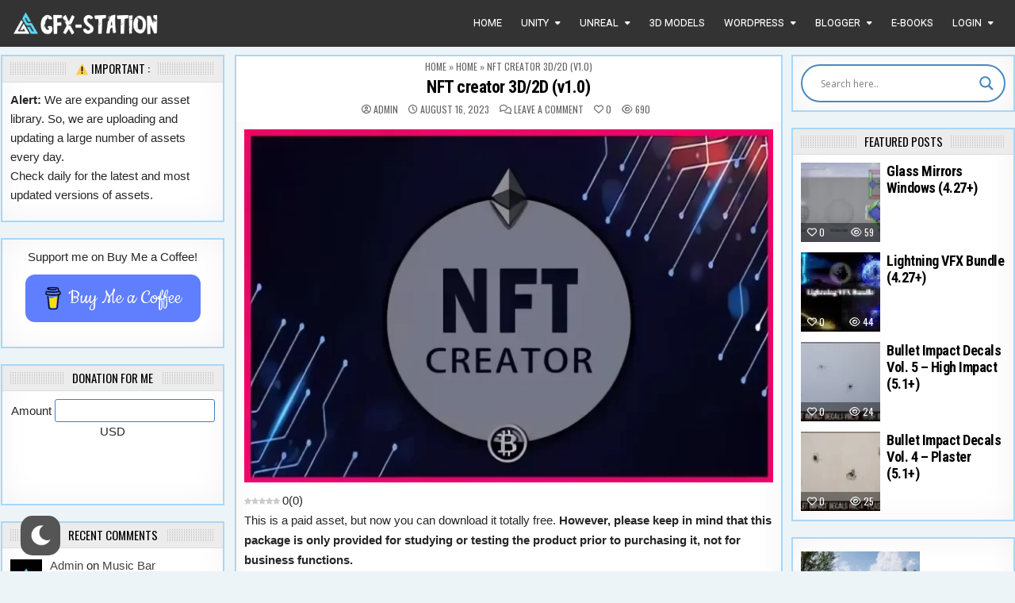

--- FILE ---
content_type: text/html; charset=UTF-8
request_url: https://gfx-station.com/nft-creator-3d-2d/
body_size: 77599
content:
<!DOCTYPE html><html lang="en-US"><head><meta charset="UTF-8"><meta name="viewport" content="width=device-width, initial-scale=1, maximum-scale=1"><link rel="profile" href="https://gmpg.org/xfn/11"><meta name='robots' content='index, follow, max-image-preview:large, max-snippet:-1, max-video-preview:-1' /><style>img:is([sizes="auto" i], [sizes^="auto," i]) { contain-intrinsic-size: 3000px 1500px }</style><link rel="preload" href="https://gfx-station.com/wp-content/plugins/rate-my-post/public/css/fonts/ratemypost.ttf" type="font/ttf" as="font" crossorigin="anonymous"><title>NFT creator 3D/2D - Free Unity Assets - Free Download</title><meta name="description" content="NFT creator 3D/2D This is a paid asset, but now you can download it totally free. However, please keep in mind that this package..." /><link rel="canonical" href="https://gfx-station.com/nft-creator-3d-2d/" /><meta property="og:locale" content="en_US" /><meta property="og:type" content="article" /><meta property="og:title" content="NFT creator 3D/2D - Free Unity Assets - Free Download" /><meta property="og:description" content="NFT creator 3D/2D This is a paid asset, but now you can download it totally free. However, please keep in mind that this package..." /><meta property="og:url" content="https://gfx-station.com/nft-creator-3d-2d/" /><meta property="article:published_time" content="2023-08-16T19:17:43+00:00" /><meta property="article:modified_time" content="2023-08-16T19:38:31+00:00" /><meta property="og:image" content="http://gfx-station.com/wp-content/uploads/2023/08/NFT-creatujD-2D-1.webp" /><meta property="og:image:width" content="840" /><meta property="og:image:height" content="560" /><meta property="og:image:type" content="image/webp" /><meta name="author" content="Admin" /><meta name="twitter:card" content="summary_large_image" /><meta name="twitter:label1" content="Written by" /><meta name="twitter:data1" content="Admin" /><meta name="twitter:label2" content="Est. reading time" /><meta name="twitter:data2" content="2 minutes" /> <script type="application/ld+json" class="yoast-schema-graph">{"@context":"https://schema.org","@graph":[{"@type":"Article","@id":"https://gfx-station.com/nft-creator-3d-2d/#article","isPartOf":{"@id":"https://gfx-station.com/nft-creator-3d-2d/"},"author":{"name":"Admin","@id":"https://gfx-station.com/#/schema/person/9af6812d532078defcfaf395851be9b2"},"headline":"NFT creator 3D/2D (v1.0)","datePublished":"2023-08-16T19:17:43+00:00","dateModified":"2023-08-16T19:38:31+00:00","mainEntityOfPage":{"@id":"https://gfx-station.com/nft-creator-3d-2d/"},"wordCount":251,"commentCount":0,"publisher":{"@id":"https://gfx-station.com/#/schema/person/9af6812d532078defcfaf395851be9b2"},"image":{"@id":"https://gfx-station.com/nft-creator-3d-2d/#primaryimage"},"thumbnailUrl":"https://gfx-station.com/wp-content/uploads/2023/08/NFT-creatujD-2D-1.webp","articleSection":["Unity","Unity - Tools"],"inLanguage":"en-US","potentialAction":[{"@type":"CommentAction","name":"Comment","target":["https://gfx-station.com/nft-creator-3d-2d/#respond"]}]},{"@type":"WebPage","@id":"https://gfx-station.com/nft-creator-3d-2d/","url":"https://gfx-station.com/nft-creator-3d-2d/","name":"NFT creator 3D/2D - Free Unity Assets - Free Download","isPartOf":{"@id":"https://gfx-station.com/#website"},"primaryImageOfPage":{"@id":"https://gfx-station.com/nft-creator-3d-2d/#primaryimage"},"image":{"@id":"https://gfx-station.com/nft-creator-3d-2d/#primaryimage"},"thumbnailUrl":"https://gfx-station.com/wp-content/uploads/2023/08/NFT-creatujD-2D-1.webp","datePublished":"2023-08-16T19:17:43+00:00","dateModified":"2023-08-16T19:38:31+00:00","description":"NFT creator 3D/2D This is a paid asset, but now you can download it totally free. However, please keep in mind that this package...","breadcrumb":{"@id":"https://gfx-station.com/nft-creator-3d-2d/#breadcrumb"},"inLanguage":"en-US","potentialAction":[{"@type":"ReadAction","target":["https://gfx-station.com/nft-creator-3d-2d/"]}]},{"@type":"ImageObject","inLanguage":"en-US","@id":"https://gfx-station.com/nft-creator-3d-2d/#primaryimage","url":"https://gfx-station.com/wp-content/uploads/2023/08/NFT-creatujD-2D-1.webp","contentUrl":"https://gfx-station.com/wp-content/uploads/2023/08/NFT-creatujD-2D-1.webp","width":840,"height":560},{"@type":"BreadcrumbList","@id":"https://gfx-station.com/nft-creator-3d-2d/#breadcrumb","itemListElement":[{"@type":"ListItem","position":1,"name":"Home","item":"https://gfx-station.com/"},{"@type":"ListItem","position":2,"name":"Home","item":"https://gfx-station.com/home/"},{"@type":"ListItem","position":3,"name":"NFT creator 3D/2D (v1.0)"}]},{"@type":"WebSite","@id":"https://gfx-station.com/#website","url":"https://gfx-station.com/","name":"GFX-Station","description":"","publisher":{"@id":"https://gfx-station.com/#/schema/person/9af6812d532078defcfaf395851be9b2"},"alternateName":"GFX-Station","potentialAction":[{"@type":"SearchAction","target":{"@type":"EntryPoint","urlTemplate":"https://gfx-station.com/?s={search_term_string}"},"query-input":{"@type":"PropertyValueSpecification","valueRequired":true,"valueName":"search_term_string"}}],"inLanguage":"en-US"},{"@type":["Person","Organization"],"@id":"https://gfx-station.com/#/schema/person/9af6812d532078defcfaf395851be9b2","name":"Admin","image":{"@type":"ImageObject","inLanguage":"en-US","@id":"https://gfx-station.com/#/schema/person/image/","url":"https://gfx-station.com/wp-content/uploads/2023/12/360_F_365064449_riVvZFG0iXMPsa2ZcqlcfUiBBFG1nuuU.jpg","contentUrl":"https://gfx-station.com/wp-content/uploads/2023/12/360_F_365064449_riVvZFG0iXMPsa2ZcqlcfUiBBFG1nuuU.jpg","width":360,"height":360,"caption":"Admin"},"logo":{"@id":"https://gfx-station.com/#/schema/person/image/"},"sameAs":["https://gfx-station.com"]}]}</script> <link rel='dns-prefetch' href='//fonts.googleapis.com' /><link rel="alternate" type="application/rss+xml" title=" &raquo; Feed" href="https://gfx-station.com/feed/" /><link rel="alternate" type="application/rss+xml" title=" &raquo; Comments Feed" href="https://gfx-station.com/comments/feed/" /><link rel="alternate" type="application/rss+xml" title=" &raquo; NFT creator 3D/2D (v1.0) Comments Feed" href="https://gfx-station.com/nft-creator-3d-2d/feed/" /> <script defer src="[data-uri]"></script> <link rel='stylesheet' id='wp-dark-mode-frontend-css' href='https://gfx-station.com/wp-content/plugins/wp-dark-mode/assets/css/frontend.min.css?ver=4.2.9' type='text/css' media='all' /><style id='wp-dark-mode-frontend-inline-css' type='text/css'>body{--wp-dark-mode-zoom: 150%;}body{--wp-dark-mode-scale: 1;}</style><link rel='stylesheet' id='dashicons-css' href='https://gfx-station.com/wp-includes/css/dashicons.min.css?ver=6.8.1' type='text/css' media='all' /><link rel='stylesheet' id='menu-icons-extra-css' href='https://gfx-station.com/wp-content/plugins/menu-icons/css/extra.min.css?ver=0.13.18' type='text/css' media='all' /><link rel='stylesheet' id='xoo-aff-style-css' href='https://gfx-station.com/wp-content/cache/autoptimize/css/autoptimize_single_64af51b6876143ed1915145647a83080.css?ver=2.0.6' type='text/css' media='all' /><style id='xoo-aff-style-inline-css' type='text/css'>.xoo-aff-input-group .xoo-aff-input-icon{
	background-color:  #eee;
	color:  #555;
	max-width: 40px;
	min-width: 40px;
	border-color:  #ccc;
	border-width: 1px;
	font-size: 14px;
}
.xoo-aff-group{
	margin-bottom: 30px;
}

.xoo-aff-group input[type="text"], .xoo-aff-group input[type="password"], .xoo-aff-group input[type="email"], .xoo-aff-group input[type="number"], .xoo-aff-group select, .xoo-aff-group select + .select2, .xoo-aff-group input[type="tel"], .xoo-aff-group input[type="file"]{
	background-color: #fff;
	color: #777;
	border-width: 1px;
	border-color: #cccccc;
	height: 50px;
}


.xoo-aff-group input[type="file"]{
	line-height: calc(50px - 13px);
}



.xoo-aff-group input[type="text"]::placeholder, .xoo-aff-group input[type="password"]::placeholder, .xoo-aff-group input[type="email"]::placeholder, .xoo-aff-group input[type="number"]::placeholder, .xoo-aff-group select::placeholder, .xoo-aff-group input[type="tel"]::placeholder, .xoo-aff-group .select2-selection__rendered, .xoo-aff-group .select2-container--default .select2-selection--single .select2-selection__rendered, .xoo-aff-group input[type="file"]::placeholder, .xoo-aff-group input::file-selector-button{
	color: #777;
}

.xoo-aff-group input[type="text"]:focus, .xoo-aff-group input[type="password"]:focus, .xoo-aff-group input[type="email"]:focus, .xoo-aff-group input[type="number"]:focus, .xoo-aff-group select:focus, .xoo-aff-group select + .select2:focus, .xoo-aff-group input[type="tel"]:focus, .xoo-aff-group input[type="file"]:focus{
	background-color: #ededed;
	color: #000;
}

[placeholder]:focus::-webkit-input-placeholder{
	color: #000!important;
}


.xoo-aff-input-icon + input[type="text"], .xoo-aff-input-icon + input[type="password"], .xoo-aff-input-icon + input[type="email"], .xoo-aff-input-icon + input[type="number"], .xoo-aff-input-icon + select, .xoo-aff-input-icon + select + .select2,  .xoo-aff-input-icon + input[type="tel"], .xoo-aff-input-icon + input[type="file"]{
	border-bottom-left-radius: 0;
	border-top-left-radius: 0;
}</style><link rel='stylesheet' id='xoo-aff-font-awesome5-css' href='https://gfx-station.com/wp-content/plugins/easy-login-woocommerce/xoo-form-fields-fw/lib/fontawesome5/css/all.min.css?ver=6.8.1' type='text/css' media='all' /><style id='wp-emoji-styles-inline-css' type='text/css'>img.wp-smiley, img.emoji {
		display: inline !important;
		border: none !important;
		box-shadow: none !important;
		height: 1em !important;
		width: 1em !important;
		margin: 0 0.07em !important;
		vertical-align: -0.1em !important;
		background: none !important;
		padding: 0 !important;
	}</style><link rel='stylesheet' id='wp-block-library-css' href='https://gfx-station.com/wp-includes/css/dist/block-library/style.min.css?ver=6.8.1' type='text/css' media='all' /><style id='classic-theme-styles-inline-css' type='text/css'>/*! This file is auto-generated */
.wp-block-button__link{color:#fff;background-color:#32373c;border-radius:9999px;box-shadow:none;text-decoration:none;padding:calc(.667em + 2px) calc(1.333em + 2px);font-size:1.125em}.wp-block-file__button{background:#32373c;color:#fff;text-decoration:none}</style><link rel='stylesheet' id='btn-button-style-css' href='https://gfx-station.com/wp-content/cache/autoptimize/css/autoptimize_single_5a3c0c515e5d0f5a0274129f8fdb2f7b.css?ver=6.8.1' type='text/css' media='all' /><style id='kevinbatdorf-code-block-pro-style-inline-css' type='text/css'>.wp-block-kevinbatdorf-code-block-pro{direction:ltr!important;font-family:ui-monospace,SFMono-Regular,Menlo,Monaco,Consolas,monospace;-webkit-text-size-adjust:100%!important;box-sizing:border-box!important;position:relative!important}.wp-block-kevinbatdorf-code-block-pro *{box-sizing:border-box!important}.wp-block-kevinbatdorf-code-block-pro pre,.wp-block-kevinbatdorf-code-block-pro pre *{font-size:inherit!important;line-height:inherit!important}.wp-block-kevinbatdorf-code-block-pro:not(.code-block-pro-editor) pre{background-image:none!important;border:0!important;border-radius:0!important;border-style:none!important;border-width:0!important;color:inherit!important;font-family:inherit!important;margin:0!important;overflow:auto!important;overflow-wrap:normal!important;padding:16px 0 16px 16px!important;text-align:left!important;white-space:pre!important;--tw-shadow:0 0 #0000;--tw-shadow-colored:0 0 #0000;box-shadow:var(--tw-ring-offset-shadow,0 0 #0000),var(--tw-ring-shadow,0 0 #0000),var(--tw-shadow)!important;outline:2px solid transparent!important;outline-offset:2px!important}.wp-block-kevinbatdorf-code-block-pro:not(.code-block-pro-editor) pre:focus-visible{outline-color:inherit!important}.wp-block-kevinbatdorf-code-block-pro.padding-disabled:not(.code-block-pro-editor) pre{padding:0!important}.wp-block-kevinbatdorf-code-block-pro.padding-bottom-disabled pre{padding-bottom:0!important}.wp-block-kevinbatdorf-code-block-pro:not(.code-block-pro-editor) pre code{background:none!important;background-color:transparent!important;border:0!important;border-radius:0!important;border-style:none!important;border-width:0!important;color:inherit!important;display:block!important;font-family:inherit!important;margin:0!important;overflow-wrap:normal!important;padding:0!important;text-align:left!important;white-space:pre!important;width:100%!important;--tw-shadow:0 0 #0000;--tw-shadow-colored:0 0 #0000;box-shadow:var(--tw-ring-offset-shadow,0 0 #0000),var(--tw-ring-shadow,0 0 #0000),var(--tw-shadow)!important}.wp-block-kevinbatdorf-code-block-pro:not(.code-block-pro-editor) pre code .line{display:inline-block!important;min-width:var(--cbp-block-width,100%)!important;vertical-align:top!important}.wp-block-kevinbatdorf-code-block-pro.cbp-has-line-numbers:not(.code-block-pro-editor) pre code .line{padding-left:calc(12px + var(--cbp-line-number-width, auto))!important}.wp-block-kevinbatdorf-code-block-pro.cbp-has-line-numbers:not(.code-block-pro-editor) pre code{counter-increment:step calc(var(--cbp-line-number-start, 1) - 1)!important;counter-reset:step!important}.wp-block-kevinbatdorf-code-block-pro pre code .line{position:relative!important}.wp-block-kevinbatdorf-code-block-pro:not(.code-block-pro-editor) pre code .line:before{content:""!important;display:inline-block!important}.wp-block-kevinbatdorf-code-block-pro.cbp-has-line-numbers:not(.code-block-pro-editor) pre code .line:not(.cbp-line-number-disabled):before{color:var(--cbp-line-number-color,#999)!important;content:counter(step)!important;counter-increment:step!important;left:0!important;opacity:.5!important;position:absolute!important;text-align:right!important;transition-duration:.5s!important;transition-property:opacity!important;transition-timing-function:cubic-bezier(.4,0,.2,1)!important;-webkit-user-select:none!important;-moz-user-select:none!important;user-select:none!important;width:var(--cbp-line-number-width,auto)!important}.wp-block-kevinbatdorf-code-block-pro.cbp-highlight-hover .line{min-height:var(--cbp-block-height,100%)!important}.wp-block-kevinbatdorf-code-block-pro .line.cbp-line-highlight .cbp-line-highlighter,.wp-block-kevinbatdorf-code-block-pro .line.cbp-no-blur:hover .cbp-line-highlighter,.wp-block-kevinbatdorf-code-block-pro.cbp-highlight-hover:not(.cbp-blur-enabled:not(.cbp-unblur-on-hover)) .line:hover .cbp-line-highlighter{background:var(--cbp-line-highlight-color,rgb(14 165 233/.2))!important;left:-16px!important;min-height:var(--cbp-block-height,100%)!important;min-width:calc(var(--cbp-block-width, 100%) + 16px)!important;pointer-events:none!important;position:absolute!important;top:0!important;width:100%!important}[data-code-block-pro-font-family="Code-Pro-Comic-Mono.ttf"].wp-block-kevinbatdorf-code-block-pro .line.cbp-line-highlight .cbp-line-highlighter,[data-code-block-pro-font-family="Code-Pro-Comic-Mono.ttf"].wp-block-kevinbatdorf-code-block-pro .line.cbp-no-blur:hover .cbp-line-highlighter,[data-code-block-pro-font-family="Code-Pro-Comic-Mono.ttf"].wp-block-kevinbatdorf-code-block-pro.cbp-highlight-hover:not(.cbp-blur-enabled:not(.cbp-unblur-on-hover)) .line:hover .cbp-line-highlighter{top:-.125rem!important}[data-code-block-pro-font-family=Code-Pro-Fira-Code].wp-block-kevinbatdorf-code-block-pro .line.cbp-line-highlight .cbp-line-highlighter,[data-code-block-pro-font-family=Code-Pro-Fira-Code].wp-block-kevinbatdorf-code-block-pro .line.cbp-no-blur:hover .cbp-line-highlighter,[data-code-block-pro-font-family=Code-Pro-Fira-Code].wp-block-kevinbatdorf-code-block-pro.cbp-highlight-hover:not(.cbp-blur-enabled:not(.cbp-unblur-on-hover)) .line:hover .cbp-line-highlighter{top:-1.5px!important}[data-code-block-pro-font-family="Code-Pro-Deja-Vu-Mono.ttf"].wp-block-kevinbatdorf-code-block-pro .line.cbp-line-highlight .cbp-line-highlighter,[data-code-block-pro-font-family="Code-Pro-Deja-Vu-Mono.ttf"].wp-block-kevinbatdorf-code-block-pro .line.cbp-no-blur:hover .cbp-line-highlighter,[data-code-block-pro-font-family="Code-Pro-Deja-Vu-Mono.ttf"].wp-block-kevinbatdorf-code-block-pro.cbp-highlight-hover:not(.cbp-blur-enabled:not(.cbp-unblur-on-hover)) .line:hover .cbp-line-highlighter,[data-code-block-pro-font-family=Code-Pro-Cozette].wp-block-kevinbatdorf-code-block-pro .line.cbp-line-highlight .cbp-line-highlighter,[data-code-block-pro-font-family=Code-Pro-Cozette].wp-block-kevinbatdorf-code-block-pro .line.cbp-no-blur:hover .cbp-line-highlighter,[data-code-block-pro-font-family=Code-Pro-Cozette].wp-block-kevinbatdorf-code-block-pro.cbp-highlight-hover:not(.cbp-blur-enabled:not(.cbp-unblur-on-hover)) .line:hover .cbp-line-highlighter{top:-1px!important}.wp-block-kevinbatdorf-code-block-pro:not(.code-block-pro-editor).padding-disabled pre .line.cbp-line-highlight:after{left:0!important;width:100%!important}.wp-block-kevinbatdorf-code-block-pro.cbp-blur-enabled pre .line:not(.cbp-no-blur){filter:blur(1.35px)!important;opacity:.8!important;pointer-events:none!important;transition-duration:.2s!important;transition-property:all!important;transition-timing-function:cubic-bezier(.4,0,.2,1)!important}.wp-block-kevinbatdorf-code-block-pro.cbp-blur-enabled.cbp-unblur-on-hover:hover pre .line:not(.cbp-no-blur){opacity:1!important;pointer-events:auto!important;--tw-blur: ;filter:var(--tw-blur) var(--tw-brightness) var(--tw-contrast) var(--tw-grayscale) var(--tw-hue-rotate) var(--tw-invert) var(--tw-saturate) var(--tw-sepia) var(--tw-drop-shadow)!important}.wp-block-kevinbatdorf-code-block-pro:not(.code-block-pro-editor) pre *{font-family:inherit!important}.cbp-see-more-simple-btn-hover{transition-property:none!important}.cbp-see-more-simple-btn-hover:hover{box-shadow:inset 0 0 100px 100px hsla(0,0%,100%,.1)!important}.code-block-pro-copy-button{border:0!important;border-style:none!important;border-width:0!important;cursor:pointer!important;left:auto!important;line-height:1!important;opacity:.1!important;outline:2px solid transparent!important;outline-offset:2px!important;padding:6px!important;position:absolute!important;right:0!important;top:0!important;transition-duration:.2s!important;transition-property:opacity!important;transition-timing-function:cubic-bezier(.4,0,.2,1)!important;z-index:10!important}.code-block-pro-copy-button:focus{opacity:.4!important}.code-block-pro-copy-button:focus-visible{outline-color:inherit!important}.code-block-pro-copy-button:not([data-has-text-button]){background:none!important;background-color:transparent!important}body .wp-block-kevinbatdorf-code-block-pro:not(#x) .code-block-pro-copy-button-textarea{clip:rect(0,0,0,0)!important;background-color:transparent!important;border-width:0!important;color:transparent!important;height:1px!important;left:0!important;margin:-.25rem!important;opacity:0!important;overflow:hidden!important;pointer-events:none!important;position:absolute!important;resize:none!important;top:0!important;white-space:nowrap!important;width:1px!important;--tw-shadow:0 0 #0000;--tw-shadow-colored:0 0 #0000;box-shadow:var(--tw-ring-offset-shadow,0 0 #0000),var(--tw-ring-shadow,0 0 #0000),var(--tw-shadow)!important}.wp-block-kevinbatdorf-code-block-pro.padding-disabled .code-block-pro-copy-button{padding:0!important}.wp-block-kevinbatdorf-code-block-pro:hover .code-block-pro-copy-button{opacity:.5!important}.wp-block-kevinbatdorf-code-block-pro .code-block-pro-copy-button:hover{opacity:.9!important}.code-block-pro-copy-button[data-has-text-button],.wp-block-kevinbatdorf-code-block-pro:hover .code-block-pro-copy-button[data-has-text-button]{opacity:1!important}.wp-block-kevinbatdorf-code-block-pro .code-block-pro-copy-button[data-has-text-button]:hover{opacity:.8!important}.code-block-pro-copy-button[data-has-text-button]{border-radius:.75rem!important;display:block!important;margin-right:.75rem!important;margin-top:.7rem!important;padding:.125rem .375rem!important}.code-block-pro-copy-button[data-inside-header-type=headlightsMuted],.code-block-pro-copy-button[data-inside-header-type^=headlights]{margin-top:.85rem!important}.code-block-pro-copy-button[data-inside-header-type=headlightsMutedAlt]{margin-top:.65rem!important}.code-block-pro-copy-button[data-inside-header-type=simpleString]{margin-top:.645rem!important}.code-block-pro-copy-button[data-inside-header-type=pillString]{margin-top:1rem!important}.code-block-pro-copy-button[data-inside-header-type=pillString] .cbp-btn-text{position:relative!important;top:1px!important}.cbp-btn-text{font-size:.75rem!important;line-height:1rem!important}.code-block-pro-copy-button .without-check{display:block!important}.code-block-pro-copy-button .with-check{display:none!important}.code-block-pro-copy-button.cbp-copying{opacity:1!important}.code-block-pro-copy-button.cbp-copying .without-check{display:none!important}.code-block-pro-copy-button.cbp-copying .with-check{display:block!important}.cbp-footer-link:hover{text-decoration-line:underline!important}@media print{.wp-block-kevinbatdorf-code-block-pro pre{max-height:none!important}.wp-block-kevinbatdorf-code-block-pro:not(#x) .line:before{background-color:transparent!important;color:inherit!important}.wp-block-kevinbatdorf-code-block-pro:not(#x) .cbp-line-highlighter,.wp-block-kevinbatdorf-code-block-pro:not(#x)>span{display:none!important}}</style><link rel='stylesheet' id='fontAwesome-css' href='https://gfx-station.com/wp-content/plugins/button-block/public/css/font-awesome.min.css?ver=6.4.2' type='text/css' media='all' /><link rel='stylesheet' id='aos-css' href='https://gfx-station.com/wp-content/cache/autoptimize/css/autoptimize_single_6bb5545318038a2cfb38a19581c581f9.css?ver=3.0.0' type='text/css' media='all' /><link rel='stylesheet' id='rate-my-post-css' href='https://gfx-station.com/wp-content/plugins/rate-my-post/public/css/rate-my-post.min.css?ver=4.4.0' type='text/css' media='all' /><style id='global-styles-inline-css' type='text/css'>:root{--wp--preset--aspect-ratio--square: 1;--wp--preset--aspect-ratio--4-3: 4/3;--wp--preset--aspect-ratio--3-4: 3/4;--wp--preset--aspect-ratio--3-2: 3/2;--wp--preset--aspect-ratio--2-3: 2/3;--wp--preset--aspect-ratio--16-9: 16/9;--wp--preset--aspect-ratio--9-16: 9/16;--wp--preset--color--black: #000000;--wp--preset--color--cyan-bluish-gray: #abb8c3;--wp--preset--color--white: #ffffff;--wp--preset--color--pale-pink: #f78da7;--wp--preset--color--vivid-red: #cf2e2e;--wp--preset--color--luminous-vivid-orange: #ff6900;--wp--preset--color--luminous-vivid-amber: #fcb900;--wp--preset--color--light-green-cyan: #7bdcb5;--wp--preset--color--vivid-green-cyan: #00d084;--wp--preset--color--pale-cyan-blue: #8ed1fc;--wp--preset--color--vivid-cyan-blue: #0693e3;--wp--preset--color--vivid-purple: #9b51e0;--wp--preset--gradient--vivid-cyan-blue-to-vivid-purple: linear-gradient(135deg,rgba(6,147,227,1) 0%,rgb(155,81,224) 100%);--wp--preset--gradient--light-green-cyan-to-vivid-green-cyan: linear-gradient(135deg,rgb(122,220,180) 0%,rgb(0,208,130) 100%);--wp--preset--gradient--luminous-vivid-amber-to-luminous-vivid-orange: linear-gradient(135deg,rgba(252,185,0,1) 0%,rgba(255,105,0,1) 100%);--wp--preset--gradient--luminous-vivid-orange-to-vivid-red: linear-gradient(135deg,rgba(255,105,0,1) 0%,rgb(207,46,46) 100%);--wp--preset--gradient--very-light-gray-to-cyan-bluish-gray: linear-gradient(135deg,rgb(238,238,238) 0%,rgb(169,184,195) 100%);--wp--preset--gradient--cool-to-warm-spectrum: linear-gradient(135deg,rgb(74,234,220) 0%,rgb(151,120,209) 20%,rgb(207,42,186) 40%,rgb(238,44,130) 60%,rgb(251,105,98) 80%,rgb(254,248,76) 100%);--wp--preset--gradient--blush-light-purple: linear-gradient(135deg,rgb(255,206,236) 0%,rgb(152,150,240) 100%);--wp--preset--gradient--blush-bordeaux: linear-gradient(135deg,rgb(254,205,165) 0%,rgb(254,45,45) 50%,rgb(107,0,62) 100%);--wp--preset--gradient--luminous-dusk: linear-gradient(135deg,rgb(255,203,112) 0%,rgb(199,81,192) 50%,rgb(65,88,208) 100%);--wp--preset--gradient--pale-ocean: linear-gradient(135deg,rgb(255,245,203) 0%,rgb(182,227,212) 50%,rgb(51,167,181) 100%);--wp--preset--gradient--electric-grass: linear-gradient(135deg,rgb(202,248,128) 0%,rgb(113,206,126) 100%);--wp--preset--gradient--midnight: linear-gradient(135deg,rgb(2,3,129) 0%,rgb(40,116,252) 100%);--wp--preset--font-size--small: 13px;--wp--preset--font-size--medium: 20px;--wp--preset--font-size--large: 36px;--wp--preset--font-size--x-large: 42px;--wp--preset--spacing--20: 0.44rem;--wp--preset--spacing--30: 0.67rem;--wp--preset--spacing--40: 1rem;--wp--preset--spacing--50: 1.5rem;--wp--preset--spacing--60: 2.25rem;--wp--preset--spacing--70: 3.38rem;--wp--preset--spacing--80: 5.06rem;--wp--preset--shadow--natural: 6px 6px 9px rgba(0, 0, 0, 0.2);--wp--preset--shadow--deep: 12px 12px 50px rgba(0, 0, 0, 0.4);--wp--preset--shadow--sharp: 6px 6px 0px rgba(0, 0, 0, 0.2);--wp--preset--shadow--outlined: 6px 6px 0px -3px rgba(255, 255, 255, 1), 6px 6px rgba(0, 0, 0, 1);--wp--preset--shadow--crisp: 6px 6px 0px rgba(0, 0, 0, 1);}:where(.is-layout-flex){gap: 0.5em;}:where(.is-layout-grid){gap: 0.5em;}body .is-layout-flex{display: flex;}.is-layout-flex{flex-wrap: wrap;align-items: center;}.is-layout-flex > :is(*, div){margin: 0;}body .is-layout-grid{display: grid;}.is-layout-grid > :is(*, div){margin: 0;}:where(.wp-block-columns.is-layout-flex){gap: 2em;}:where(.wp-block-columns.is-layout-grid){gap: 2em;}:where(.wp-block-post-template.is-layout-flex){gap: 1.25em;}:where(.wp-block-post-template.is-layout-grid){gap: 1.25em;}.has-black-color{color: var(--wp--preset--color--black) !important;}.has-cyan-bluish-gray-color{color: var(--wp--preset--color--cyan-bluish-gray) !important;}.has-white-color{color: var(--wp--preset--color--white) !important;}.has-pale-pink-color{color: var(--wp--preset--color--pale-pink) !important;}.has-vivid-red-color{color: var(--wp--preset--color--vivid-red) !important;}.has-luminous-vivid-orange-color{color: var(--wp--preset--color--luminous-vivid-orange) !important;}.has-luminous-vivid-amber-color{color: var(--wp--preset--color--luminous-vivid-amber) !important;}.has-light-green-cyan-color{color: var(--wp--preset--color--light-green-cyan) !important;}.has-vivid-green-cyan-color{color: var(--wp--preset--color--vivid-green-cyan) !important;}.has-pale-cyan-blue-color{color: var(--wp--preset--color--pale-cyan-blue) !important;}.has-vivid-cyan-blue-color{color: var(--wp--preset--color--vivid-cyan-blue) !important;}.has-vivid-purple-color{color: var(--wp--preset--color--vivid-purple) !important;}.has-black-background-color{background-color: var(--wp--preset--color--black) !important;}.has-cyan-bluish-gray-background-color{background-color: var(--wp--preset--color--cyan-bluish-gray) !important;}.has-white-background-color{background-color: var(--wp--preset--color--white) !important;}.has-pale-pink-background-color{background-color: var(--wp--preset--color--pale-pink) !important;}.has-vivid-red-background-color{background-color: var(--wp--preset--color--vivid-red) !important;}.has-luminous-vivid-orange-background-color{background-color: var(--wp--preset--color--luminous-vivid-orange) !important;}.has-luminous-vivid-amber-background-color{background-color: var(--wp--preset--color--luminous-vivid-amber) !important;}.has-light-green-cyan-background-color{background-color: var(--wp--preset--color--light-green-cyan) !important;}.has-vivid-green-cyan-background-color{background-color: var(--wp--preset--color--vivid-green-cyan) !important;}.has-pale-cyan-blue-background-color{background-color: var(--wp--preset--color--pale-cyan-blue) !important;}.has-vivid-cyan-blue-background-color{background-color: var(--wp--preset--color--vivid-cyan-blue) !important;}.has-vivid-purple-background-color{background-color: var(--wp--preset--color--vivid-purple) !important;}.has-black-border-color{border-color: var(--wp--preset--color--black) !important;}.has-cyan-bluish-gray-border-color{border-color: var(--wp--preset--color--cyan-bluish-gray) !important;}.has-white-border-color{border-color: var(--wp--preset--color--white) !important;}.has-pale-pink-border-color{border-color: var(--wp--preset--color--pale-pink) !important;}.has-vivid-red-border-color{border-color: var(--wp--preset--color--vivid-red) !important;}.has-luminous-vivid-orange-border-color{border-color: var(--wp--preset--color--luminous-vivid-orange) !important;}.has-luminous-vivid-amber-border-color{border-color: var(--wp--preset--color--luminous-vivid-amber) !important;}.has-light-green-cyan-border-color{border-color: var(--wp--preset--color--light-green-cyan) !important;}.has-vivid-green-cyan-border-color{border-color: var(--wp--preset--color--vivid-green-cyan) !important;}.has-pale-cyan-blue-border-color{border-color: var(--wp--preset--color--pale-cyan-blue) !important;}.has-vivid-cyan-blue-border-color{border-color: var(--wp--preset--color--vivid-cyan-blue) !important;}.has-vivid-purple-border-color{border-color: var(--wp--preset--color--vivid-purple) !important;}.has-vivid-cyan-blue-to-vivid-purple-gradient-background{background: var(--wp--preset--gradient--vivid-cyan-blue-to-vivid-purple) !important;}.has-light-green-cyan-to-vivid-green-cyan-gradient-background{background: var(--wp--preset--gradient--light-green-cyan-to-vivid-green-cyan) !important;}.has-luminous-vivid-amber-to-luminous-vivid-orange-gradient-background{background: var(--wp--preset--gradient--luminous-vivid-amber-to-luminous-vivid-orange) !important;}.has-luminous-vivid-orange-to-vivid-red-gradient-background{background: var(--wp--preset--gradient--luminous-vivid-orange-to-vivid-red) !important;}.has-very-light-gray-to-cyan-bluish-gray-gradient-background{background: var(--wp--preset--gradient--very-light-gray-to-cyan-bluish-gray) !important;}.has-cool-to-warm-spectrum-gradient-background{background: var(--wp--preset--gradient--cool-to-warm-spectrum) !important;}.has-blush-light-purple-gradient-background{background: var(--wp--preset--gradient--blush-light-purple) !important;}.has-blush-bordeaux-gradient-background{background: var(--wp--preset--gradient--blush-bordeaux) !important;}.has-luminous-dusk-gradient-background{background: var(--wp--preset--gradient--luminous-dusk) !important;}.has-pale-ocean-gradient-background{background: var(--wp--preset--gradient--pale-ocean) !important;}.has-electric-grass-gradient-background{background: var(--wp--preset--gradient--electric-grass) !important;}.has-midnight-gradient-background{background: var(--wp--preset--gradient--midnight) !important;}.has-small-font-size{font-size: var(--wp--preset--font-size--small) !important;}.has-medium-font-size{font-size: var(--wp--preset--font-size--medium) !important;}.has-large-font-size{font-size: var(--wp--preset--font-size--large) !important;}.has-x-large-font-size{font-size: var(--wp--preset--font-size--x-large) !important;}
:where(.wp-block-post-template.is-layout-flex){gap: 1.25em;}:where(.wp-block-post-template.is-layout-grid){gap: 1.25em;}
:where(.wp-block-columns.is-layout-flex){gap: 2em;}:where(.wp-block-columns.is-layout-grid){gap: 2em;}
:root :where(.wp-block-pullquote){font-size: 1.5em;line-height: 1.6;}</style><link rel='stylesheet' id='better-recent-comments-css' href='https://gfx-station.com/wp-content/plugins/better-recent-comments/assets/css/better-recent-comments.min.css?ver=6.8.1' type='text/css' media='all' /><link rel='stylesheet' id='buy-me-a-coffee-css' href='https://gfx-station.com/wp-content/plugins/buymeacoffee/public/css/buy-me-a-coffee-public.css?ver=4.4' type='text/css' media='all' /><link rel='stylesheet' id='contact-form-7-css' href='https://gfx-station.com/wp-content/cache/autoptimize/css/autoptimize_single_3fd2afa98866679439097f4ab102fe0a.css?ver=6.0.6' type='text/css' media='all' /><link rel='stylesheet' id='hide-admin-bar-based-on-user-roles-css' href='https://gfx-station.com/wp-content/plugins/hide-admin-bar-based-on-user-roles/public/css/hide-admin-bar-based-on-user-roles-public.css?ver=5.0.0' type='text/css' media='all' /><link rel='stylesheet' id='ihc_front_end_style-css' href='https://gfx-station.com/wp-content/plugins/indeed-membership-pro/assets/css/style.min.css?ver=12' type='text/css' media='all' /><link rel='stylesheet' id='ihc_templates_style-css' href='https://gfx-station.com/wp-content/plugins/indeed-membership-pro/assets/css/templates.min.css?ver=12' type='text/css' media='all' /><link rel='stylesheet' id='xoo-el-style-css' href='https://gfx-station.com/wp-content/cache/autoptimize/css/autoptimize_single_327023f063256ae3d0f5395017ba8cfb.css?ver=2.9.2' type='text/css' media='all' /><style id='xoo-el-style-inline-css' type='text/css'>.xoo-el-form-container button.btn.button.xoo-el-action-btn{
		background-color: #000000;
		color: #ffffff;
		font-weight: 600;
		font-size: 15px;
		height: 40px;
	}

.xoo-el-container:not(.xoo-el-style-slider) .xoo-el-inmodal{
	max-width: 800px;
	max-height: 600px;
}

.xoo-el-style-slider .xoo-el-modal{
	transform: translateX(800px);
	max-width: 800px;
}

	.xoo-el-sidebar{
		background-image: url(http://gfx-station.com/wp-content/uploads/2023/10/Mowy_FzgRBamoerZAR9m9Q-1.jpg);
		min-width: 40%;
	}

.xoo-el-main, .xoo-el-main a , .xoo-el-main label{
	color: #000000;
}
.xoo-el-srcont{
	background-color: #ffffff;
}
.xoo-el-form-container ul.xoo-el-tabs li.xoo-el-active {
	background-color: #000000;
	color: #ffffff;
}
.xoo-el-form-container ul.xoo-el-tabs li{
	background-color: #eeeeee;
	color: #000000;
	font-size: 16px;
	padding: 12px 20px;
}
.xoo-el-main{
	padding: 40px 30px;
}

.xoo-el-form-container button.xoo-el-action-btn:not(.button){
    font-weight: 600;
    font-size: 15px;
}



	.xoo-el-modal:before {
		vertical-align: middle;
	}

	.xoo-el-style-slider .xoo-el-srcont {
		justify-content: center;
	}

	.xoo-el-style-slider .xoo-el-main{
		padding-top: 10px;
		padding-bottom: 10px; 
	}





.xoo-el-popup-active .xoo-el-opac{
    opacity: 0.7;
    background-color: #000000;
}</style><link rel='stylesheet' id='xoo-el-fonts-css' href='https://gfx-station.com/wp-content/cache/autoptimize/css/autoptimize_single_d5f62e9c08dff81a9e5a610c644c3251.css?ver=2.9.2' type='text/css' media='all' /><link rel='stylesheet' id='primewp-maincss-css' href='https://gfx-station.com/wp-content/cache/autoptimize/css/autoptimize_single_9b0fd4b959b7ed412173b5c3510b013a.css' type='text/css' media='all' /><link rel='stylesheet' id='fontawesome-css' href='https://gfx-station.com/wp-content/themes/primewp-pro/assets/css/all.min.css' type='text/css' media='all' /><link rel='stylesheet' id='primewp-webfont-css' href='//fonts.googleapis.com/css?family=Playfair+Display:400,400i,700,700i|Domine:400,700|Oswald:400,700|Patua+One|Roboto+Condensed:400,400i,700,700i&#038;display=swap&#038;subset=latin' type='text/css' media='all' /><link rel='stylesheet' id='owl-carousel-css' href='https://gfx-station.com/wp-content/themes/primewp-pro/assets/css/owl.carousel.min.css' type='text/css' media='all' /><link rel='stylesheet' id='primewp-customfont-css' href='//fonts.googleapis.com/css?family=Roboto:400,400i,700,700i&#038;subset=latin&#038;display=swap' type='text/css' media='all' /><link rel='stylesheet' id='wpdreams-asl-basic-css' href='https://gfx-station.com/wp-content/cache/autoptimize/css/autoptimize_single_783227280517e9ab4448688981a5b027.css?ver=4.12.7' type='text/css' media='all' /><link rel='stylesheet' id='wpdreams-asl-instance-css' href='https://gfx-station.com/wp-content/cache/autoptimize/css/autoptimize_single_31f52b4c9f56c8defd39c3be2ac55736.css?ver=4.12.7' type='text/css' media='all' /><link rel='stylesheet' id='forget-about-shortcode-buttons-css' href='https://gfx-station.com/wp-content/cache/autoptimize/css/autoptimize_single_6758a8fd4a46a3b523207e2d9aa56463.css?ver=2.1.3' type='text/css' media='all' /> <script defer type="text/javascript" nowprocket data-no-minify="1" src="https://gfx-station.com/wp-content/plugins/wp-dark-mode/assets/js/dark-mode.min.js?ver=4.2.9" id="wp-dark-mode-js-js"></script> <script defer id="wp-dark-mode-frontend-js-extra" src="[data-uri]"></script> <script defer type="text/javascript" src="https://gfx-station.com/wp-content/plugins/wp-dark-mode/assets/js/frontend.min.js?ver=4.2.9" id="wp-dark-mode-frontend-js"></script> <script defer id="jquery-core-js-extra" src="[data-uri]"></script> <script type="text/javascript" src="https://gfx-station.com/wp-includes/js/jquery/jquery.min.js?ver=3.7.1" id="jquery-core-js"></script> <script defer type="text/javascript" src="https://gfx-station.com/wp-includes/js/jquery/jquery-migrate.min.js?ver=3.4.1" id="jquery-migrate-js"></script> <script defer id="xoo-aff-js-js-extra" src="[data-uri]"></script> <script type="text/javascript" src="https://gfx-station.com/wp-content/cache/autoptimize/js/autoptimize_single_4d51049d58d5b75ba6ad55c88314a14f.js?ver=2.0.6" id="xoo-aff-js-js" defer="defer" data-wp-strategy="defer"></script> <script defer type="text/javascript" src="https://gfx-station.com/wp-content/cache/autoptimize/js/autoptimize_single_cdd4adfdc5e861189a809e38988b6f4d.js?ver=4.4" id="buy-me-a-coffee-js"></script> <script defer type="text/javascript" src="https://gfx-station.com/wp-content/cache/autoptimize/js/autoptimize_single_49cea0a781874a962879c2caca9bc322.js?ver=5.0.0" id="hide-admin-bar-based-on-user-roles-js"></script> <script defer id="ihc-front_end_js-js-extra" src="[data-uri]"></script> <script defer type="text/javascript" src="https://gfx-station.com/wp-content/plugins/indeed-membership-pro/assets/js/functions.min.js?ver=12" id="ihc-front_end_js-js"></script> <script defer id="ihc-front_end_js-js-after" src="[data-uri]"></script> <!--[if lt IE 9]> <script type="text/javascript" src="https://gfx-station.com/wp-content/themes/primewp-pro/assets/js/html5shiv.min.js" id="html5shiv-js"></script> <![endif]--> <!--[if lt IE 9]> <script type="text/javascript" src="https://gfx-station.com/wp-content/themes/primewp-pro/assets/js/respond.min.js" id="respond-js"></script> <![endif]--><link rel="https://api.w.org/" href="https://gfx-station.com/wp-json/" /><link rel="alternate" title="JSON" type="application/json" href="https://gfx-station.com/wp-json/wp/v2/posts/1894" /><link rel="EditURI" type="application/rsd+xml" title="RSD" href="https://gfx-station.com/xmlrpc.php?rsd" /><meta name="generator" content="WordPress 6.8.1" /><link rel='shortlink' href='https://gfx-station.com/?p=1894' /><link rel="alternate" title="oEmbed (JSON)" type="application/json+oembed" href="https://gfx-station.com/wp-json/oembed/1.0/embed?url=https%3A%2F%2Fgfx-station.com%2Fnft-creator-3d-2d%2F" /><link rel="alternate" title="oEmbed (XML)" type="text/xml+oembed" href="https://gfx-station.com/wp-json/oembed/1.0/embed?url=https%3A%2F%2Fgfx-station.com%2Fnft-creator-3d-2d%2F&#038;format=xml" /> <script defer data-name="BMC-Widget" src="https://cdnjs.buymeacoffee.com/1.0.0/widget.prod.min.js" data-id="gfxstation" data-description="" data-message="" data-color="#FF813F" data-position="right" data-x_margin="" data-y_margin=""></script> <style></style><style type="text/css">/* Pop-Up Box by elsabagh */
.popSc{position:fixed;top:0;bottom:0;left:0;right:0;padding:20px;background:rgba(255, 255, 255, 0.1);z-index:99980;-webkit-backdrop-filter:blur(10px);backdrop-filter:blur(10px);display:flex;justify-content:center;align-items:center}
.popSc.hidden{display:none}
.popSc .popBo{position:relative;background:rgba(255, 255, 255, 0.8);-webkit-backdrop-filter:blur(10px);backdrop-filter:blur(10px);max-width:400px;display:flex;justify-content:center;align-items:center;flex-direction:column;padding:50px;border-radius:20px;box-shadow:0 5px 25px rgb(0 0 0 / 20%)}
.popSc .popBo svg{display:block;width:50px;height:50px;fill:none !important;stroke:#08102b;stroke-linecap:round;stroke-linejoin:round;stroke-width:1.5}
.popSc .popBo h2{margin:10px 0 15px 0;font-size:1.6rem;font-weight:800;color:#1b5a84;text-align: center;}
.popSc .popBo p {margin: 0;line-height: 1.7em;font-size: 1.4rem;color: #08102b;text-align: center;}
.popSc .popBo .popBtn{display:inline-flex;justify-content:center;align-items:center;height:50px;width:50px;outline:none;border:none;background:#482dff;border-radius:50%;margin-top:20px;transition:all .2s ease;-webkit-transition:all .2s ease}
.popSc .popBo .popBtn:hover{transform:scale(1.05);-webkit-transform:scale(1.05)}
.popSc .popBo .popBtn svg{width:24px;height:24px;stroke:#fff;flex-shrink:0}
.popSc .popBo .popBtn svg.r{animation:rotateIcn 1.5s infinite linear;-webkit-animation:rotateIcn 1.5s infinite linear}
.popSc{animation:popupBlur .3s ease-in; -webkit-animation:popupBlur .3s}
.popSc >*{animation:popupScale .3s ease-in; -webkit-animation:popupScale .3s}
.darkMode .popSc{background:rgba(0, 0, 0, 0.1)}
.darkMode .popSc .popBo{background:rgba(50, 50, 50, 0.8)}
.darkMode .popSc .popBo svg{stroke:#fefefe}
.darkMode .popSc .popBo p, .darkMode .popSc .popBo h2{color:#fefefe}
@keyframes popupBlur {from{opacity:0}to{opacity:1}}
@-webkit-keyframes popupBlur{from{opacity:0}to{opacity:1}}
@keyframes popupScale{from{transform:scale(0);animation-timing-function:ease-in;opacity:0}to{transform:scale(1);opacity:1}}
@-webkit-keyframes popupScale{from{-webkit-transform:scale(0);-webkit-animation-timing-function: ease-in;opacity:0}to{-webkit-transform:scale(1);opacity:1}}
@keyframes rotateIcn{from{transform:rotate(0deg)} to{transform:rotate(359deg)}}
@-webkit-keyframes rotateIcn{from{-webkit-transform:rotate(0deg)} to{-webkit-transform:rotate(359deg)}}</style><link rel='dns-prefetch' href='https://i0.wp.com/'><link rel='preconnect' href='https://i0.wp.com/' crossorigin><link rel='dns-prefetch' href='https://wp.fifu.app/'><link rel='preconnect' href='https://wp.fifu.app/' crossorigin><link rel='dns-prefetch' href='https://i1.wp.com/'><link rel='preconnect' href='https://i1.wp.com/' crossorigin><link rel='dns-prefetch' href='https://wp.fifu.app/'><link rel='preconnect' href='https://wp.fifu.app/' crossorigin><link rel='dns-prefetch' href='https://i2.wp.com/'><link rel='preconnect' href='https://i2.wp.com/' crossorigin><link rel='dns-prefetch' href='https://wp.fifu.app/'><link rel='preconnect' href='https://wp.fifu.app/' crossorigin><link rel='dns-prefetch' href='https://i3.wp.com/'><link rel='preconnect' href='https://i3.wp.com/' crossorigin><link rel='dns-prefetch' href='https://wp.fifu.app/'><link rel='preconnect' href='https://wp.fifu.app/' crossorigin>  <script defer src="[data-uri]"></script> <link rel="icon" type="image/png" href="https://gfx-station.com/wp-content/uploads/2023/10/gfxstation-icon-144x144-precomposed.png" /><link rel="stylesheet" href="https://cdnjs.cloudflare.com/ajax/libs/font-awesome/6.4.2/css/all.min.css" integrity="sha512-z3gLpd7yknf1YoNbCzqRKc4qyor8gaKU1qmn+CShxbuBusANI9QpRohGBreCFkKxLhei6S9CQXFEbbKuqLg0DA==" crossorigin="anonymous" referrerpolicy="no-referrer" /><meta name='ump-hash' content='MTIuMHwyMDIzMTExOXwx'><meta name='ump-token' content='a20694870d'><style type="text/css">.badge-status { display:inline; font-size:11px; color:#fff; padding:3px 5px; margin:5px;  position: relative; top:-7px;
			-webkit-border-radius: 3px; -moz-border-radius: 3px; border-radius: 3px;}
		.widget .badge-status {top:-3px; font-size:10px; }</style><meta name="keywords" content="gfx, download, free, 3d model, unity, unreal engine, graphic, software, plugin, wordpress, Blogger, Books"><meta name="robots" content="index, follow, noodp">  <script defer src="https://www.googletagmanager.com/gtag/js?id=G-NVCM82PM5K"></script> <script defer src="[data-uri]"></script> <link rel="pingback" href="https://gfx-station.com/xmlrpc.php"><style type="text/css">body{font-family:Arial, "Helvetica Neue", Helvetica, sans-serif;font-size:15px;font-weight:400;font-style:normal;line-height:1.6;}

    h1{}
    h2{}
    h3{}
    h4{}
    h5{}
    h6{}
    h1,h2,h3,h4,h5,h6{}

    .primewp-secondary-nav-menu a,.primewp-secondary-responsive-menu-icon{}

    .primewp-site-title{font-family:'Oswald';font-size:24px;font-weight:400;}
    .primewp-site-description{font-size:12px;font-weight:400;}

    .primewp-header-image .primewp-header-image-info .primewp-header-image-site-title{font-weight:400;}
    .primewp-header-image .primewp-header-image-info .primewp-header-image-site-description{font-weight:400;}

    .primewp-primary-nav-menu a,.primewp-primary-responsive-menu-icon{font-family:'Roboto';font-weight:400;}

    .primewp-trending-news{font-weight:400;}

    .entry-title{font-family:'Roboto Condensed';font-size:22px;font-weight:700;}

    .primewp-posts .primewp-posts-heading,.primewp-sidebar-widget-areas .widget .primewp-widget-title,.primewp-featured-posts-area .widget .primewp-widget-title,.primewp-load-more-button-wrapper .primewp-load-more-button{}

    #primewp-footer-blocks .widget .primewp-widget-title{}

    .primewp-fp01-post .primewp-fp01-post-title,.primewp-fp02-post .primewp-fp02-post-title,.primewp-fp07-post .primewp-fp07-post-title,.primewp-fp10-post .primewp-fp10-post-title,.primewp-fp11-post .primewp-fp11-post-title,.primewp-fp12-post .primewp-fp12-post-title,.primewp-fp13-post .primewp-fp13-post-title,.primewp-fp14-post .primewp-fp14-post-title,.primewp-fp15-post .primewp-fp15-post-title,.primewp-fp16-post .primewp-fp16-post-title,.primewp-fp18-post .primewp-fp18-post-title,.primewp-carousel-title{font-weight:700;}

    .primewp-related-posts-wrap h4,.primewp-fp02-posts-left .primewp-fp02-post .primewp-fp02-post-title,.primewp-fp03-post .primewp-fp03-post-title,.primewp-fp04-post .primewp-fp04-post-title,.primewp-fp05-post .primewp-fp05-post-title,.primewp-fp06-post .primewp-fp06-post-title,.primewp-fp07-post:first-child .primewp-fp07-post-title,.primewp-fp08-post .primewp-fp08-post-title,.primewp-fp09-post .primewp-fp09-post-title,.primewp-fp11-post:first-child .primewp-fp11-post-title,.primewp-fp12-posts-left .primewp-fp12-post .primewp-fp12-post-title,.primewp-fp14-post:first-child .primewp-fp14-post-title,.primewp-fp15-post:first-child .primewp-fp15-post-title,.primewp-fp17-post .primewp-fp17-post-title,.primewp-fp18-post:first-child .primewp-fp18-post-title{font-family:'Roboto Condensed';font-size:17px;font-weight:700;}

    .primewp-fp02-post-categories a,.primewp-fp03-post-categories a,.primewp-fp04-post-categories a,.primewp-fp05-post-categories a,.primewp-fp06-post-categories a,.primewp-fp07-post-categories a,.primewp-fp08-post-categories a,.primewp-fp09-post-categories a,.primewp-fp11-post-categories a,.primewp-fp12-post-categories a,.primewp-fp13-post-categories a,.primewp-fp14-post-categories a,.primewp-fp15-post-categories a,.primewp-fp16-post-categories a,.primewp-fp17-post-categories a,.primewp-fp18-post-categories a,.primewp-carousel-post-categories a{font-weight:400;}

    .primewp-entry-meta-single,.primewp-fp01-post-footer,.primewp-fp02-post-footer,.primewp-fp03-post-footer,.primewp-fp04-post-footer,.primewp-fp05-post-footer,.primewp-fp06-post-footer,.primewp-fp07-post-footer,.primewp-fp08-post-footer,.primewp-fp09-post-footer,.primewp-fp10-post-footer,.primewp-fp11-post-footer,.primewp-fp12-post-footer,.primewp-fp13-post-footer,.primewp-fp14-post-footer,.primewp-fp15-post-footer,.primewp-fp16-post-footer,.primewp-fp17-post-footer,.primewp-fp18-post-footer,.primewp-carousel-post-footer{font-weight:400;}

    .primewp-fp02-post-read-more,.primewp-fp03-post-read-more,.primewp-fp04-post-read-more,.primewp-fp05-post-read-more,.primewp-fp06-post-read-more,.primewp-fp07-post-read-more,.primewp-fp08-post-read-more,.primewp-fp11-post-read-more,.primewp-fp12-post-read-more,.primewp-fp13-post-read-more,.primewp-fp14-post-read-more,.primewp-fp15-post-read-more,.primewp-carousel-post-read-more{}

    .widget_tag_cloud a{}</style><style type="text/css">::-moz-selection{color:#ffffff;}
    ::selection{color:#ffffff;}
            ::-moz-selection{background-color:#333333;}
    ::selection{background-color:#333333;}
    
        body,button,input,select,textarea{color:#262626}
            a{color:#666666}
            a:hover{color:#3b81bf}
            h1,h2,h3,h4,h5,h6{color:#111111}
    
        .primewp-header-image-info .primewp-site-title,.primewp-header-image-info .primewp-site-title a,.primewp-header-image-info .primewp-site-description{color:#ffffff !important;}
            button,input[type="button"],input[type="reset"],input[type="submit"]{color:#ffffff}
            button,input[type="button"],input[type="reset"],input[type="submit"]{background:#1e73be}
            button,input[type="button"],input[type="reset"],input[type="submit"]{border:1px solid #e6e6e6}
            button:hover,input[type="button"]:hover,input[type="reset"]:hover,input[type="submit"]:hover{background:#3d3d3d}
    button:focus,input[type="button"]:focus,input[type="reset"]:focus,input[type="submit"]:focus,button:active,input[type="button"]:active,input[type="reset"]:active,input[type="submit"]:active{background:#3d3d3d}
            input[type="text"],input[type="email"],input[type="url"],input[type="password"],input[type="search"],input[type="tel"],input[type="number"],textarea{color:#666666}
            input[type="text"]:focus,input[type="email"]:focus,input[type="url"]:focus,input[type="password"]:focus,input[type="search"]:focus,input[type="tel"]:focus,input[type="number"]:focus,textarea:focus{color:#111111}
            input[type="text"],input[type="email"],input[type="url"],input[type="password"],input[type="search"],input[type="tel"],input[type="number"],textarea{border:1px solid #3f83bf}
    
        .primewp-nav-secondary{background:#222222}
            .primewp-nav-secondary{border-top:1px solid #444444;border-bottom:1px solid #444444;}
                    .primewp-secondary-nav-menu a:hover,.primewp-secondary-nav-menu a:focus,.primewp-secondary-nav-menu .current-menu-item > a,.primewp-secondary-nav-menu .sub-menu .current-menu-item > a:hover,.primewp-secondary-nav-menu .sub-menu .current-menu-item > a:focus,.primewp-secondary-nav-menu .current_page_item > a,.primewp-secondary-nav-menu .children .current_page_item > a:hover,.primewp-secondary-nav-menu .children .current_page_item > a:focus{color:#3b81bf}
    .primewp-secondary-nav-menu .sub-menu .current-menu-item > a,.primewp-secondary-nav-menu .children .current_page_item > a{color:#3b81bf}
                    .primewp-secondary-nav-menu .sub-menu a,.primewp-secondary-nav-menu .children a{border:1px solid #444444;border-top:none;}
    .primewp-secondary-nav-menu .sub-menu li:first-child a,.primewp-secondary-nav-menu .children li:first-child a{border-top:1px solid #444444;}
    .primewp-secondary-nav-menu > li > a{border-right:1px solid #444444;}
    .primewp-secondary-nav-menu > li:first-child > a{border-left:1px solid #444444;}
        
        .primewp-header-inside{background:#333333;}
    
        .primewp-header-image-info-inside{background:rgba(0,0,0,0.6);}
           .primewp-header-image .primewp-header-image-info .primewp-header-image-site-title,.primewp-header-image .primewp-header-image-info .primewp-header-image-site-title a{color:#ffffff;}
            
        .primewp-primary-nav-menu a,.primewp-header-icon-search-mobile,.primewp-header-icon-social-mobile{color:#ffffff}
    @media only screen and (max-width: 1112px) {
    .primewp-primary-nav-menu.primewp-primary-responsive-menu > .menu-item-has-children:before,.primewp-primary-nav-menu.primewp-primary-responsive-menu > .page_item_has_children:before{color:#ffffff}
    .primewp-primary-nav-menu.primewp-primary-responsive-menu .primewp-primary-menu-open.menu-item-has-children:before,.primewp-primary-nav-menu.primewp-primary-responsive-menu .primewp-primary-menu-open.page_item_has_children:before{color:#ffffff}
    }
            .primewp-primary-nav-menu a,.primewp-header-icon-search-mobile,.primewp-header-icon-social-mobile{text-shadow:0 1px 0 #666666}
    @media only screen and (max-width: 1112px) {
    .primewp-primary-nav-menu.primewp-primary-responsive-menu > .menu-item-has-children:before,.primewp-primary-nav-menu.primewp-primary-responsive-menu > .page_item_has_children:before{text-shadow:0 1px 0 #666666}
    .primewp-primary-nav-menu.primewp-primary-responsive-menu .primewp-primary-menu-open.menu-item-has-children:before,.primewp-primary-nav-menu.primewp-primary-responsive-menu .primewp-primary-menu-open.page_item_has_children:before{text-shadow:0 1px 0 #666666}
    }
            .primewp-primary-nav-menu a:hover,.primewp-primary-nav-menu a:focus,.primewp-primary-nav-menu .current-menu-item > a,.primewp-primary-nav-menu .sub-menu .current-menu-item > a:hover,.primewp-primary-nav-menu .sub-menu .current-menu-item > a:focus,.primewp-primary-nav-menu .current_page_item > a,.primewp-primary-nav-menu .children .current_page_item > a:hover,.primewp-primary-nav-menu .children .current_page_item > a:focus{color:#0099de}
    .primewp-primary-nav-menu .sub-menu .current-menu-item > a,.primewp-primary-nav-menu .children .current_page_item > a{color:#0099de}
    .primewp-header-icon-search-mobile:hover,.primewp-header-icon-search-mobile:focus{color:#0099de}
    .primewp-header-icon-social-mobile:hover,.primewp-header-icon-social-mobile:focus{color:#0099de}
            .primewp-primary-nav-menu a:hover,.primewp-primary-nav-menu a:focus,.primewp-primary-nav-menu .current-menu-item > a,.primewp-primary-nav-menu .sub-menu .current-menu-item > a:hover,.primewp-primary-nav-menu .sub-menu .current-menu-item > a:focus,.primewp-primary-nav-menu .current_page_item > a,.primewp-primary-nav-menu .children .current_page_item > a:hover,.primewp-primary-nav-menu .children .current_page_item > a:focus{background:#156fbf}
    .primewp-primary-responsive-menu-icon:hover,.primewp-primary-responsive-menu-icon:focus{background:#156fbf}
    .primewp-primary-nav-menu a.primewp-header-icon-search:hover,.primewp-primary-nav-menu a.primewp-header-icon-search:focus{background:#156fbf !important;}
    .primewp-primary-nav-menu a.primewp-header-icon-social:hover,.primewp-primary-nav-menu a.primewp-header-icon-social:focus{background:#156fbf !important;}
    .primewp-header-icon-search-mobile:hover,.primewp-header-icon-search-mobile:focus{background:#156fbf !important;}
    .primewp-header-icon-social-mobile:hover,.primewp-header-icon-social-mobile:focus{background:#156fbf !important;}
            .primewp-primary-nav-menu .sub-menu,.primewp-primary-nav-menu .children{background:#444444}
    .primewp-primary-nav-menu a.primewp-header-icon-search{background:#444444 !important;}
    .primewp-primary-nav-menu a.primewp-header-icon-social{background:#444444 !important;}
    .primewp-header-icon-search-mobile{background:#444444 !important;}
    .primewp-header-icon-social-mobile{background:#444444 !important;}
    .primewp-primary-responsive-menu-icon{background:#444444;}
            .primewp-primary-nav-menu .sub-menu a,.primewp-primary-nav-menu .children a{border:1px solid #3b81bf;border-top:none;}
    .primewp-primary-nav-menu .sub-menu li:first-child a,.primewp-primary-nav-menu .children li:first-child a{border-top:1px solid #3b81bf;}
    .primewp-primary-nav-menu a.primewp-header-icon-search{border:1px solid #3b81bf;}
    .primewp-primary-nav-menu a.primewp-header-icon-social{border:1px solid #3b81bf;}
    .primewp-header-icon-search-mobile{border:1px solid #3b81bf;}
    .primewp-header-icon-social-mobile{border:1px solid #3b81bf;}
    .primewp-primary-responsive-menu-icon{border:1px solid #3b81bf;}
            .primewp-primary-responsive-menu-icon,.primewp-primary-responsive-menu-icon::before{color: #ffffff}
    
        
                .primewp-trending-news-title{background:#7f181b;}
                span.primewp-trending-news-item-date{background:#666666;}
            .primewp-trending-news-items.primewp-marquee a{color:#000000 !important;}
    span.primewp-trending-news-item-title:before{color:#000000 !important;}
            .primewp-trending-news-items.primewp-marquee a:hover,.primewp-trending-news-items.primewp-marquee a:focus{color:#555555;}
    .primewp-trending-news-items.primewp-marquee a:hover .primewp-trending-news-item-title:before,.primewp-trending-news-items.primewp-marquee a:focus .primewp-trending-news-item-title:before{color:#555555;}
    
        .primewp-box{background:#ffffff;}
            .primewp-box{border:1px solid #a8d7f7;}
            .primewp-box-inside{border:1px solid #a8d7f7;}
    
        .entry-header{text-shadow:0 1px 0 #ffffff;}
            .entry-header{background:#ffffff;}
            .entry-header{border-bottom:1px solid #ffffff;}
            .entry-header-inside{border-bottom:1px solid #ffffff;}
            .entry-title,.entry-title a{color:#000000;}
            .primewp-fp01-post .primewp-fp01-post-title,.primewp-fp01-post .primewp-fp01-post-title a{color:#000000 !important;}
    .primewp-fp02-post .primewp-fp02-post-title,.primewp-fp02-post .primewp-fp02-post-title a{color:#000000 !important;}
    .primewp-fp03-post .primewp-fp03-post-title,.primewp-fp03-post .primewp-fp03-post-title a{color:#000000 !important;}
    .primewp-fp04-post .primewp-fp04-post-title,.primewp-fp04-post .primewp-fp04-post-title a{color:#000000 !important;}
    .primewp-fp05-post .primewp-fp05-post-title,.primewp-fp05-post .primewp-fp05-post-title a{color:#000000 !important;}
    .primewp-fp07-post .primewp-fp07-post-title,.primewp-fp07-post .primewp-fp07-post-title a{color:#000000 !important;}
    .primewp-fp09-post .primewp-fp09-post-title,.primewp-fp09-post .primewp-fp09-post-title a{color:#000000 !important;}
    .primewp-fp10-post .primewp-fp10-post-title,.primewp-fp10-post .primewp-fp10-post-title a{color:#000000 !important;}
    .primewp-fp11-post .primewp-fp11-post-title,.primewp-fp11-post .primewp-fp11-post-title a{color:#000000 !important;}
    .primewp-fp12-post .primewp-fp12-post-title,.primewp-fp12-post .primewp-fp12-post-title a{color:#000000 !important;}
    .primewp-fp13-post .primewp-fp13-post-title,.primewp-fp13-post .primewp-fp13-post-title a{color:#000000 !important;}
    .primewp-fp14-post .primewp-fp14-post-title,.primewp-fp14-post .primewp-fp14-post-title a{color:#000000 !important;}
    .primewp-fp15-post .primewp-fp15-post-title,.primewp-fp15-post .primewp-fp15-post-title a{color:#000000 !important;}
    .primewp-fp18-post .primewp-fp18-post-title,.primewp-fp18-post .primewp-fp18-post-title a{color:#000000 !important;}
    
        .entry-title a:hover,.entry-title a:focus{color:#3b81bf;}
            .primewp-fp01-post .primewp-fp01-post-title a:hover,.primewp-fp01-post .primewp-fp01-post-title a:focus{color:#3b81bf !important;}
    .primewp-fp02-post .primewp-fp02-post-title a:hover,.primewp-fp02-post .primewp-fp02-post-title a:focus{color:#3b81bf !important;}
    .primewp-fp03-post .primewp-fp03-post-title a:hover,.primewp-fp03-post .primewp-fp03-post-title a:focus{color:#3b81bf !important;}
    .primewp-fp04-post .primewp-fp04-post-title a:hover,.primewp-fp04-post .primewp-fp04-post-title a:focus{color:#3b81bf !important;}
    .primewp-fp05-post .primewp-fp05-post-title a:hover,.primewp-fp05-post .primewp-fp05-post-title a:focus{color:#3b81bf !important;}
    .primewp-fp07-post .primewp-fp07-post-title a:hover,.primewp-fp07-post .primewp-fp07-post-title a:focus{color:#3b81bf !important;}
    .primewp-fp09-post .primewp-fp09-post-title a:hover,.primewp-fp09-post .primewp-fp09-post-title a:focus{color:#3b81bf !important;}
    .primewp-fp10-post .primewp-fp10-post-title a:hover,.primewp-fp10-post .primewp-fp10-post-title a:focus{color:#3b81bf !important;}
    .primewp-fp11-post .primewp-fp11-post-title a:hover,.primewp-fp11-post .primewp-fp11-post-title a:focus{color:#3b81bf !important;}
    .primewp-fp12-post .primewp-fp12-post-title a:hover,.primewp-fp12-post .primewp-fp12-post-title a:focus{color:#3b81bf !important;}
    .primewp-fp13-post .primewp-fp13-post-title a:hover,.primewp-fp13-post .primewp-fp13-post-title a:focus{color:#3b81bf !important;}
    .primewp-fp14-post .primewp-fp14-post-title a:hover,.primewp-fp14-post .primewp-fp14-post-title a:focus{color:#3b81bf !important;}
    .primewp-fp15-post .primewp-fp15-post-title a:hover,.primewp-fp15-post .primewp-fp15-post-title a:focus{color:#3b81bf !important;}
    .primewp-fp18-post .primewp-fp18-post-title a:hover,.primewp-fp18-post .primewp-fp18-post-title a:focus{color:#3b81bf !important;}
    
        .primewp-fp06-post .primewp-fp06-post-title,.primewp-fp06-post .primewp-fp06-post-title a{color:#ffffff !important;}
    .primewp-fp07-post:first-child .primewp-fp07-post-title,.primewp-fp07-post:first-child .primewp-fp07-post-title a{color:#ffffff !important;}
    .primewp-fp08-post .primewp-fp08-post-title,.primewp-fp08-post .primewp-fp08-post-title a{color:#ffffff !important;}
    .primewp-fp15-post:first-child .primewp-fp15-post-title,.primewp-fp15-post:first-child .primewp-fp15-post-title a{color:#ffffff !important;}
    .primewp-fp16-post .primewp-fp16-post-title,.primewp-fp16-post .primewp-fp16-post-title a{color:#ffffff !important;}
    .primewp-fp17-post .primewp-fp17-post-title,.primewp-fp17-post .primewp-fp17-post-title a{color:#ffffff !important;}
    .primewp-fp18-post:first-child .primewp-fp18-post-title,.primewp-fp18-post:first-child .primewp-fp18-post-title a{color:#ffffff !important;}
    .primewp-carousel-title,.primewp-posts-carousel .primewp-slide-item .text-over,.primewp-posts-slider .primewp-slide-item .text-over,.primewp-posts-carousel .primewp-slide-item .text-over a,.primewp-posts-slider .primewp-slide-item .text-over a{color:#ffffff !important;}
    
    
            .entry-content a:hover,.entry-content a:focus{color:#08acd5;}
    
        .primewp-fp02-post-categories a{color:#ffffff !important;}
    .primewp-fp03-post-categories a{color:#ffffff !important;}
    .primewp-fp04-post-categories a{color:#ffffff !important;}
    .primewp-fp05-post-categories a{color:#ffffff !important;}
    .primewp-fp06-post-categories a{color:#ffffff !important;}
    .primewp-fp08-post-categories a{color:#ffffff !important;}
    .primewp-fp09-post-categories a{color:#ffffff !important;}
    .primewp-fp11-post-categories a{color:#ffffff !important;}
    .primewp-fp12-post-categories a{color:#ffffff !important;}
    .primewp-fp13-post-categories a{color:#ffffff !important;}
    .primewp-fp14-post-categories a{color:#ffffff !important;}
    .primewp-fp15-post-categories a{color:#ffffff !important;}
    .primewp-fp16-post-categories a{color:#ffffff !important;}
    .primewp-fp17-post-categories a{color:#ffffff !important;}
    .primewp-carousel-post-categories a{color:#ffffff !important;}
                    .primewp-fp02-post-categories a:hover,.primewp-fp02-post-categories a:focus{background:#000000 !important;}
    .primewp-fp03-post-categories a:hover,.primewp-fp03-post-categories a:focus{background:#000000 !important;}
    .primewp-fp04-post-categories a:hover,.primewp-fp04-post-categories a:focus{background:#000000 !important;}
    .primewp-fp05-post-categories a:hover,.primewp-fp05-post-categories a:focus{background:#000000 !important;}
    .primewp-fp06-post-categories a:hover,.primewp-fp06-post-categories a:focus{background:#000000 !important;}
    .primewp-fp07-post-categories a:hover,.primewp-fp07-post-categories a:focus{background:#000000 !important;}
    .primewp-fp08-post-categories a:hover,.primewp-fp08-post-categories a:focus{background:#000000 !important;}
    .primewp-fp09-post-categories a:hover,.primewp-fp09-post-categories a:focus{background:#000000 !important;}
    .primewp-fp11-post-categories a:hover,.primewp-fp11-post-categories a:focus{background:#000000 !important;}
    .primewp-fp12-post-categories a:hover,.primewp-fp12-post-categories a:focus{background:#000000 !important;}
    .primewp-fp13-post-categories a:hover,.primewp-fp13-post-categories a:focus{background:#000000 !important;}
    .primewp-fp14-post-categories a:hover,.primewp-fp14-post-categories a:focus{background:#000000 !important;}
    .primewp-fp15-post-categories a:hover,.primewp-fp15-post-categories a:focus{background:#000000 !important;}
    .primewp-fp16-post-categories a:hover,.primewp-fp16-post-categories a:focus{background:#000000 !important;}
    .primewp-fp17-post-categories a:hover,.primewp-fp17-post-categories a:focus{background:#000000 !important;}
    .primewp-fp18-post-categories a:hover,.primewp-fp18-post-categories a:focus{background:#000000 !important;}
    .primewp-carousel-post-categories a:hover,.primewp-carousel-post-categories a:focus{background:#000000 !important;}
    
        .primewp-entry-meta-single,.primewp-entry-meta-single a{color:#666666 !important;}
        
        .primewp-entry-meta-single a:hover,.primewp-entry-meta-single a:focus{color:#3b81bf !important;}
            .primewp-fp01-post-footer a:hover,.primewp-fp01-post-footer a:focus{color:#3b81bf !important;}
    .primewp-fp02-post-footer a:hover,.primewp-fp02-post-footer a:focus{color:#3b81bf !important;}
    .primewp-fp03-post-footer a:hover,.primewp-fp03-post-footer a:focus{color:#3b81bf !important;}
    .primewp-fp04-post-footer a:hover,.primewp-fp04-post-footer a:focus{color:#3b81bf !important;}
    .primewp-fp05-post-footer a:hover,.primewp-fp05-post-footer a:focus{color:#3b81bf !important;}
    .primewp-fp07-post-footer a:hover,.primewp-fp07-post-footer a:focus{color:#3b81bf !important;}
    .primewp-fp09-post-footer a:hover,.primewp-fp09-post-footer a:focus{color:#3b81bf !important;}
    .primewp-fp10-post-footer a:hover,.primewp-fp10-post-footer a:focus{color:#3b81bf !important;}
    .primewp-fp11-post-footer a:hover,.primewp-fp11-post-footer a:focus{color:#3b81bf !important;}
    .primewp-fp12-post-footer a:hover,.primewp-fp12-post-footer a:focus{color:#3b81bf !important;}
    .primewp-fp13-post-footer a:hover,.primewp-fp13-post-footer a:focus{color:#3b81bf !important;}
    .primewp-fp14-post-footer a:hover,.primewp-fp14-post-footer a:focus{color:#3b81bf !important;}
    .primewp-fp18-post-footer a:hover,.primewp-fp18-post-footer a:focus{color:#3b81bf !important;}
    
        .primewp-fp06-post-footer,.primewp-fp06-post-footer a{color:#ffffff !important;}
    .primewp-fp07-post:first-child .primewp-fp07-post-footer,.primewp-fp07-post:first-child .primewp-fp07-post-footer a{color:#ffffff !important;}
    .primewp-fp08-post-footer,.primewp-fp08-post-footer a{color:#ffffff !important;}
    .primewp-fp15-post-footer,.primewp-fp15-post-footer a{color:#ffffff !important;}
    .primewp-fp16-post-footer,.primewp-fp16-post-footer a{color:#ffffff !important;}
    .primewp-fp17-post-footer,.primewp-fp17-post-footer a{color:#ffffff !important;}
    .primewp-fp18-post:first-child .primewp-fp18-post-footer,.primewp-fp18-post:first-child .primewp-fp18-post-footer a{color:#ffffff !important;}
    .primewp-carousel-post-footer,.primewp-carousel-post-footer a{color:#ffffff !important;}
        
                
            .primewp-author-bio,.primewp-author-item{border:1px solid #e0e0e0;}
    
        .primewp-posts .primewp-posts-heading,.primewp-posts .primewp-posts-heading a,.primewp-posts .primewp-posts-heading a:hover,.primewp-posts .primewp-posts-heading a:focus{color:#000000;}
    .primewp-page-header,.primewp-page-header h1{color:#000000;}
    .primewp-sidebar-widget-areas .widget .primewp-widget-title,.primewp-sidebar-widget-areas .widget .primewp-widget-title a,.primewp-sidebar-widget-areas .widget .primewp-widget-title a:hover,.primewp-sidebar-widget-areas .widget .primewp-widget-title a:focus{color:#000000;}
    .primewp-featured-posts-area .widget .primewp-widget-title,.primewp-featured-posts-area .widget .primewp-widget-title a,.primewp-featured-posts-area .widget .primewp-widget-title a:hover,.primewp-featured-posts-area .widget .primewp-widget-title a:focus{color:#000000;}
                .primewp-posts .primewp-posts-header,.primewp-posts .primewp-posts-heading span{background:#ececec;}
    .primewp-page-header-outside,.primewp-page-header-inside{background:#ececec;}
    .primewp-sidebar-widget-areas .widget .primewp-widget-header,.primewp-sidebar-widget-areas .widget .primewp-widget-title span{background:#ececec;}
    .primewp-featured-posts-area .widget .primewp-widget-header,.primewp-featured-posts-area .widget .primewp-widget-title span{background:#ececec;}
        
            .primewp-sidebar-widget-areas .widget a:hover,.primewp-sidebar-widget-areas .widget a:focus{color:#666666;}
    
            .widget_tag_cloud a{background:#888888 !important;}
                .widget_tag_cloud a:hover,.widget_tag_cloud a:focus{background:#000000 !important;}
    
                                    
                #primewp-footer .primewp-foot-wrap a,#primewp-footer .primewp-foot-wrap p.primewp-copyright,#primewp-footer .primewp-foot-wrap p.primewp-credit{color:#ffffff;}
    
            .primewp-load-more-button-wrapper .primewp-load-more-button{background:#333333 !important;}
                        .primewp-load-more-button-wrapper .primewp-load-more-button:hover,.primewp-load-more-button-wrapper .primewp-load-more-button:focus,.primewp-load-more-button-wrapper .primewp-load-more-button:active{border:1px solid #000000 !important;}</style><style type="text/css">@media only screen and (min-width: 1277px) { .primewp-outer-wrapper-site-content{max-width:1250px !important;} }
                            
    @media only screen and (min-width: 1113px) {
    .primewp-header-menu-active .primewp-logo{width:28%;}    .primewp-header-menu-active .primewp-header-right{width:71%;}    }

    @media only screen and (min-width: 961px) {
                            }</style><link rel="preconnect" href="https://fonts.gstatic.com" crossorigin /><link rel="preload" as="style" href="//fonts.googleapis.com/css?family=Open+Sans&display=swap" /><link rel="stylesheet" href="//fonts.googleapis.com/css?family=Open+Sans&display=swap" media="all" /><meta name="generator" content="Elementor 3.26.0; features: additional_custom_breakpoints, e_element_cache; settings: css_print_method-external, google_font-enabled, font_display-swap"><style>.e-con.e-parent:nth-of-type(n+4):not(.e-lazyloaded):not(.e-no-lazyload),
				.e-con.e-parent:nth-of-type(n+4):not(.e-lazyloaded):not(.e-no-lazyload) * {
					background-image: none !important;
				}
				@media screen and (max-height: 1024px) {
					.e-con.e-parent:nth-of-type(n+3):not(.e-lazyloaded):not(.e-no-lazyload),
					.e-con.e-parent:nth-of-type(n+3):not(.e-lazyloaded):not(.e-no-lazyload) * {
						background-image: none !important;
					}
				}
				@media screen and (max-height: 640px) {
					.e-con.e-parent:nth-of-type(n+2):not(.e-lazyloaded):not(.e-no-lazyload),
					.e-con.e-parent:nth-of-type(n+2):not(.e-lazyloaded):not(.e-no-lazyload) * {
						background-image: none !important;
					}
				}</style><style type="text/css">.primewp-site-title, .primewp-site-description {position: absolute;clip: rect(1px, 1px, 1px, 1px);}</style><style type="text/css" id="custom-background-css">body.custom-background { background-color: #edf4f7; }</style><style>div[id*='ajaxsearchlitesettings'].searchsettings .asl_option_inner label {
						font-size: 0px !important;
						color: rgba(0, 0, 0, 0);
					}
					div[id*='ajaxsearchlitesettings'].searchsettings .asl_option_inner label:after {
						font-size: 11px !important;
						position: absolute;
						top: 0;
						left: 0;
						z-index: 1;
					}
					.asl_w_container {
						width: 100%;
						margin: 0px 0px 0px 0px;
						min-width: 200px;
					}
					div[id*='ajaxsearchlite'].asl_m {
						width: 100%;
					}
					div[id*='ajaxsearchliteres'].wpdreams_asl_results div.resdrg span.highlighted {
						font-weight: bold;
						color: rgba(217, 49, 43, 1);
						background-color: rgba(238, 238, 238, 1);
					}
					div[id*='ajaxsearchliteres'].wpdreams_asl_results .results img.asl_image {
						width: 70px;
						height: 70px;
						object-fit: cover;
					}
					div.asl_r .results {
						max-height: none;
					}
				
						div.asl_r.asl_w.vertical .results .item::after {
							display: block;
							position: absolute;
							bottom: 0;
							content: '';
							height: 1px;
							width: 100%;
							background: #D8D8D8;
						}
						div.asl_r.asl_w.vertical .results .item.asl_last_item::after {
							display: none;
						}</style><style>.ai-viewports                 {--ai: 1;}
.ai-viewport-3                { display: none !important;}
.ai-viewport-2                { display: none !important;}
.ai-viewport-1                { display: inherit !important;}
.ai-viewport-0                { display: none !important;}
@media (min-width: 768px) and (max-width: 979px) {
.ai-viewport-1                { display: none !important;}
.ai-viewport-2                { display: inherit !important;}
}
@media (max-width: 767px) {
.ai-viewport-1                { display: none !important;}
.ai-viewport-3                { display: inherit !important;}
}
.ai-rotate {position: relative;}
.ai-rotate-hidden {visibility: hidden;}
.ai-rotate-hidden-2 {position: absolute; top: 0; left: 0; width: 100%; height: 100%;}
.ai-list-data, .ai-ip-data, .ai-filter-check, .ai-fallback, .ai-list-block, .ai-list-block-ip, .ai-list-block-filter {visibility: hidden; position: absolute; width: 50%; height: 1px; top: -1000px; z-index: -9999; margin: 0px!important;}
.ai-list-data, .ai-ip-data, .ai-filter-check, .ai-fallback {min-width: 1px;}</style><style id="wpforms-css-vars-root">:root {
					--wpforms-field-border-radius: 3px;
--wpforms-field-background-color: #ffffff;
--wpforms-field-border-color: rgba( 0, 0, 0, 0.25 );
--wpforms-field-text-color: rgba( 0, 0, 0, 0.7 );
--wpforms-label-color: rgba( 0, 0, 0, 0.85 );
--wpforms-label-sublabel-color: rgba( 0, 0, 0, 0.55 );
--wpforms-label-error-color: #d63637;
--wpforms-button-border-radius: 3px;
--wpforms-button-background-color: #066aab;
--wpforms-button-text-color: #ffffff;
--wpforms-field-size-input-height: 43px;
--wpforms-field-size-input-spacing: 15px;
--wpforms-field-size-font-size: 16px;
--wpforms-field-size-line-height: 19px;
--wpforms-field-size-padding-h: 14px;
--wpforms-field-size-checkbox-size: 16px;
--wpforms-field-size-sublabel-spacing: 5px;
--wpforms-field-size-icon-size: 1;
--wpforms-label-size-font-size: 16px;
--wpforms-label-size-line-height: 19px;
--wpforms-label-size-sublabel-font-size: 14px;
--wpforms-label-size-sublabel-line-height: 17px;
--wpforms-button-size-font-size: 17px;
--wpforms-button-size-height: 41px;
--wpforms-button-size-padding-h: 15px;
--wpforms-button-size-margin-top: 10px;

				}</style> <script async src="https://pagead2.googlesyndication.com/pagead/js/adsbygoogle.js?client=ca-pub-7782234894124850"
     crossorigin="anonymous"></script> <meta name="galaksion-domain-verification" content="4a0709190224031ca19be0aa933b8b40313d6e9079b412caa6df90ee2222ca5b" /><meta name="google-adsense-account" content="ca-pub-4735286250336273"><link rel="preload" as="image" href="https://i1.wp.com/media.fab.com/image_previews/gallery_images/2a562e19-f0bb-4b59-8799-1ea1f094a849/d14aecf6-6843-4dd1-9733-f35eb6c40fa6.jpg?w=100&#038;resize=100,100&#038;ssl=1"><link rel="preload" as="image" href="https://i2.wp.com/media.fab.com/image_previews/gallery_images/0965fc8b-5505-4028-80c6-08d311299fc2/fcfd80cb-7da6-40ff-a76e-61219da00a46.jpg?w=100&#038;resize=100,100&#038;ssl=1"><link rel="preload" as="image" href="https://i2.wp.com/media.fab.com/image_previews/gallery_images/c01c8f63-40db-4f47-ba2f-e1aefca14e0c/c72aa0f5-59a2-4ce6-a25e-6411827a195c.jpg?w=100&#038;resize=100,100&#038;ssl=1"><link rel="preload" as="image" href="https://i2.wp.com/media.fab.com/image_previews/gallery_images/359b775b-adc5-486f-b604-db09bf409949/d3e020fd-1aed-425b-9d4d-eb0dacac3bbd.jpg?w=100&#038;resize=100,100&#038;ssl=1"></head><body class="wp-singular post-template-default single single-post postid-1894 single-format-standard custom-background wp-custom-logo wp-theme-primewp-pro primewp-animated primewp-fadein primewp-group-blog primewp-custom-logo-active primewp-views-active primewp-layout-s1-c-s2 primewp-header-menu-active primewp-primary-menu-active primewp-secondary-menu-active primewp-secondary-menu-centered ajax-themesdna-likes ajax-themesdna-views elementor-default elementor-kit-879" id="primewp-site-body" itemscope="itemscope" itemtype="http://schema.org/WebPage">  <script>/**
* Anti Ad Blocker Code by GFX-Station Design
* Last Updated: 06:42 29/10/2023
* Copyright:[Ziadi Ibrahim](https://gfx-station.com)
*/
(function(){const n=document,o=n.head;var t="pointer-events: none; height: 1px; width: 0; opacity: 0; visibility: hidden; position: fixed; bottom: 0;";const a=n.createElement("div"),s=n.createElement("div"),d=n.createElement("ins");a.id="div-gpt-ad-3061307416813-0",a.style=t,s.className="textads banner-ads banner_ads ad-unit ad-zone ad-space adsbox ads",s.style=t,d.className="adsbygoogle",d.style="display: none;";const i={allowed:null,elements:[a,s,d]};this.checkAdsStatus=function(t){const e=n.body;"function"==typeof t&&("boolean"==typeof i.allowed?t(i):(e.appendChild(a),e.appendChild(s),e.appendChild(d),setTimeout(function(){if(0===a.offsetHeight||0===s.offsetHeight||d.firstElementChild)i.allowed=!1,t(i);else{const e=n.createElement("script");e.async=!0,e.crossOrigin="anonymous",e.onload=function(){i.allowed=!0,t(i)},e.onerror=function(){i.allowed=!1,t(i)},o.appendChild(e)}a.remove(),s.remove(),d.remove()},40)))}}).call(this);
function antiAdBlockerHandler() {
window.checkAdsStatus(function(ads) {
if (!ads.allowed) {
// Ads are Blocked
console.log("%c[ADS]", "color:#d32f2f;", "Blocked");
const icon = "<svg style='stroke:none;fill:currentColor!important' viewBox='0 0 24 24'><path d='M12.2 9L10.2 7H13C14.1 7 15 7.9 15 9V11.8L13 9.8V9H12.2M23 9V7H19C17.9 7 17 7.9 17 9V11C17 12.1 17.9 13 19 13H21V15H18.2L20.2 17H21C22.1 17 23 16.1 23 15V13C23 11.9 22.1 11 21 11H19V9H23M22.1 21.5L20.8 22.8L14.4 16.4C14.1 16.7 13.6 17 13 17H9V10.9L7 8.9V17H5V13H3V17H1V9C1 7.9 1.9 7 3 7H5.1L1.1 3L2.4 1.7L22.1 21.5M5 9H3V11H5V9M13 14.9L11 12.9V15H13V14.9Z'/></svg>";
const title = "Please disable Ad Blockers";
const message = "<p>Looks like you're using an ad blocker or popup blocker. We rely on advertising to help fund our site.</p>";
// Lets create the popup
const element = document.createElement("div");
element.className = "popSc";
element.innerHTML = "<div class='popBo'>" + icon + "<h2>" + title + "</h2><div class='popCo'>" + message + "</div></div>"
document.body.appendChild(element);
    } else {
// Ads are allowed;
console.log("%c[ADS]", "color:#43a047;", "Allowed");
    }
  });
  document.removeEventListener("DOMContentLoaded", antiAdBlockerHandler);
};
if (document.readyState === "complete" || document.readyState !== "loading") {
  antiAdBlockerHandler();
} else {
  document.addEventListener("DOMContentLoaded", antiAdBlockerHandler);
}</script>  <a class="skip-link screen-reader-text" href="#primewp-posts-wrapper">Skip to content</a><div class="primewp-site-header primewp-container" id="primewp-header" itemscope="itemscope" itemtype="http://schema.org/WPHeader" role="banner"><div class="primewp-head-content primewp-clearfix" id="primewp-head-content"><div class="primewp-header-inside primewp-clearfix"><div class="primewp-header-inside-content primewp-clearfix"><div class="primewp-outer-wrapper primewp-outer-wrapper-header"><div class="primewp-logo"><div class="site-branding"> <a href="https://gfx-station.com/" rel="home" class="primewp-logo-img-link"> <img src="https://gfx-station.com/wp-content/uploads/2023/08/gfx-15.png" alt="" class="primewp-logo-img"/> </a><div class="primewp-custom-logo-info"><p class="primewp-site-title"><a href="https://gfx-station.com/" rel="home"></a></p><p class="primewp-site-description"><span></span></p></div></div></div><div class="primewp-header-right"><div class="primewp-container primewp-primary-menu-container primewp-clearfix"><div class="primewp-primary-menu-container-inside primewp-clearfix"><nav class="primewp-nav-primary" id="primewp-primary-navigation" itemscope="itemscope" itemtype="http://schema.org/SiteNavigationElement" role="navigation" aria-label="Primary Menu"> <button class="primewp-primary-responsive-menu-icon" aria-controls="primewp-menu-primary-navigation" aria-expanded="false">Menu</button><ul id="primewp-menu-primary-navigation" class="primewp-primary-nav-menu primewp-menu-primary"><li id="menu-item-21165" class="menu-item menu-item-type-custom menu-item-object-custom menu-item-home menu-item-21165"><a href="https://gfx-station.com">Home</a></li><li id="menu-item-21166" class="menu-item menu-item-type-taxonomy menu-item-object-category current-post-ancestor current-menu-parent current-post-parent menu-item-has-children menu-item-21166"><a href="https://gfx-station.com/category/unity/">Unity</a><ul class="sub-menu"><li id="menu-item-21167" class="menu-item menu-item-type-taxonomy menu-item-object-category menu-item-21167"><a href="https://gfx-station.com/category/vip-assets/"><img src="https://gfx-station.com/wp-content/uploads/2023/12/—Pngtree—vip01-golden-crown-icon-isolated_6421156.svg" class="_mi _before _svg" aria-hidden="true" alt="" width="17" height="17" style="width:1.2em;vertical-align:text-bottom;"/><span>VIP Assets</span></a></li><li id="menu-item-21168" class="menu-item menu-item-type-custom menu-item-object-custom menu-item-21168"><a href="https://gfx-station.com/category/unity-2d/">2D Assets</a></li><li id="menu-item-21169" class="menu-item menu-item-type-custom menu-item-object-custom menu-item-21169"><a href="https://gfx-station.com/category/unity-animals/"><img width="15" height="15" src="https://gfx-station.com/wp-content/uploads/2023/10/Animal_paw_print-svg-1.webp" class="_mi _before _image" alt="" aria-hidden="true" style="vertical-align:text-bottom;" decoding="async" /><span>Animals</span></a></li><li id="menu-item-21170" class="menu-item menu-item-type-custom menu-item-object-custom menu-item-21170"><a href="https://gfx-station.com/category/unity-animations/"><img width="15" height="17" src="https://gfx-station.com/wp-content/uploads/2023/10/stand-up-icon-svg.webp" class="_mi _before _image" alt="" aria-hidden="true" decoding="async" /><span>Animations</span></a></li><li id="menu-item-21171" class="menu-item menu-item-type-custom menu-item-object-custom menu-item-21171"><a href="https://gfx-station.com/category/unity-characters/"><img loading="lazy" width="17" height="17" src="https://gfx-station.com/wp-content/uploads/2023/10/men-and-women-4-256-1.webp" class="_mi _before _image" alt="" aria-hidden="true" decoding="async" /><span>Character</span></a></li><li id="menu-item-21172" class="menu-item menu-item-type-custom menu-item-object-custom menu-item-21172"><a href="https://gfx-station.com/category/unity-environments/"><img loading="lazy" width="16" height="16" src="https://gfx-station.com/wp-content/uploads/2023/10/Surrounding_environment_information-2.webp" class="_mi _before _image" alt="" aria-hidden="true" decoding="async" /><span>Environments</span></a></li><li id="menu-item-21173" class="menu-item menu-item-type-custom menu-item-object-custom menu-item-21173"><a href="https://gfx-station.com/category/unity-fx-vfx/"><img loading="lazy" width="15" height="15" src="https://gfx-station.com/wp-content/uploads/2023/10/Photo-filter-01-1.webp" class="_mi _before _image" alt="" aria-hidden="true" decoding="async" /><span>FX &#038; VFX</span></a></li><li id="menu-item-21174" class="menu-item menu-item-type-custom menu-item-object-custom menu-item-21174"><a href="https://gfx-station.com/category/unity-props/"><img loading="lazy" width="16" height="16" src="https://gfx-station.com/wp-content/uploads/2023/10/642856-200-1.webp" class="_mi _before _image" alt="" aria-hidden="true" decoding="async" /><span>Props</span></a></li><li id="menu-item-21175" class="menu-item menu-item-type-custom menu-item-object-custom menu-item-21175"><a href="https://gfx-station.com/category/unity-sound/"><img loading="lazy" width="16" height="15" src="https://gfx-station.com/wp-content/uploads/2023/10/sound-icon-vector-3-1.webp" class="_mi _before _image" alt="" aria-hidden="true" decoding="async" /><span>Sounds</span></a></li><li id="menu-item-21176" class="menu-item menu-item-type-custom menu-item-object-custom menu-item-21176"><a href="https://gfx-station.com/category/unity-templates/"><img loading="lazy" width="16" height="16" src="https://gfx-station.com/wp-content/uploads/2023/10/images-1.webp" class="_mi _before _image" alt="" aria-hidden="true" decoding="async" /><span>Templates</span></a></li><li id="menu-item-21177" class="menu-item menu-item-type-custom menu-item-object-custom menu-item-21177"><a href="https://gfx-station.com/category/unity-tools/"><img loading="lazy" width="16" height="16" src="https://gfx-station.com/wp-content/uploads/2023/10/images-2.webp" class="_mi _before _image" alt="" aria-hidden="true" decoding="async" /><span>Tools</span></a></li><li id="menu-item-21178" class="menu-item menu-item-type-custom menu-item-object-custom menu-item-21178"><a href="https://gfx-station.com/category/unity-vehicles/"><img loading="lazy" width="16" height="16" src="https://gfx-station.com/wp-content/uploads/2023/10/iconmonstr-car-3.webp" class="_mi _before _image" alt="" aria-hidden="true" decoding="async" /><span>Vehicles</span></a></li><li id="menu-item-21179" class="menu-item menu-item-type-custom menu-item-object-custom menu-item-21179"><a href="https://gfx-station.com/category/unity-weapons/"><img loading="lazy" width="16" height="12" src="https://gfx-station.com/wp-content/uploads/2023/10/download-1.webp" class="_mi _before _image" alt="" aria-hidden="true" decoding="async" /><span>Weapons</span></a></li><li id="menu-item-21180" class="menu-item menu-item-type-custom menu-item-object-custom menu-item-21180"><a href="https://gfx-station.com/category/unity-other/"><img loading="lazy" width="16" height="16" src="https://gfx-station.com/wp-content/uploads/2023/10/4513746-200.webp" class="_mi _before _image" alt="" aria-hidden="true" decoding="async" /><span>Other</span></a></li></ul></li><li id="menu-item-21182" class="menu-item menu-item-type-custom menu-item-object-custom menu-item-has-children menu-item-21182"><a href="https://gfx-station.com/category/unreal-engine-assets/">UNREAL</a><ul class="sub-menu"><li id="menu-item-21183" class="menu-item menu-item-type-custom menu-item-object-custom menu-item-21183"><a href="https://gfx-station.com/category/vip-assets/"><img src="https://gfx-station.com/wp-content/uploads/2023/12/—Pngtree—vip01-golden-crown-icon-isolated_6421156.svg" class="_mi _before _svg" aria-hidden="true" alt="" width="17" height="17" style="width:1.2em;vertical-align:text-bottom;"/><span>VIP Assets</span></a></li><li id="menu-item-21184" class="menu-item menu-item-type-custom menu-item-object-custom menu-item-21184"><a href="https://gfx-station.com/category/unreal-2d/">2D Assets</a></li><li id="menu-item-21185" class="menu-item menu-item-type-custom menu-item-object-custom menu-item-21185"><a href="https://gfx-station.com/category/unreal-animals/"><img loading="lazy" width="15" height="15" src="https://gfx-station.com/wp-content/uploads/2023/10/Animal_paw_print-svg-1.webp" class="_mi _before _image" alt="" aria-hidden="true" decoding="async" /><span>Animals</span></a></li><li id="menu-item-21186" class="menu-item menu-item-type-custom menu-item-object-custom menu-item-21186"><a href="https://gfx-station.com/category/unreal-animations/"><img width="15" height="17" src="https://gfx-station.com/wp-content/uploads/2023/10/stand-up-icon-svg.webp" class="_mi _before _image" alt="" aria-hidden="true" decoding="async" /><span>Animations</span></a></li><li id="menu-item-21187" class="menu-item menu-item-type-custom menu-item-object-custom menu-item-21187"><a href="https://gfx-station.com/category/unreal-architectural/"><img loading="lazy" width="14" height="14" src="https://gfx-station.com/wp-content/uploads/2023/10/images-3-1.webp" class="_mi _before _image" alt="" aria-hidden="true" decoding="async" /><span>Architectural</span></a></li><li id="menu-item-21188" class="menu-item menu-item-type-custom menu-item-object-custom menu-item-21188"><a href="https://gfx-station.com/category/unreal-blueprints/"><img loading="lazy" width="15" height="15" src="https://gfx-station.com/wp-content/uploads/2023/10/98804.webp" class="_mi _before _image" alt="" aria-hidden="true" decoding="async" /><span>Blueprints</span></a></li><li id="menu-item-21189" class="menu-item menu-item-type-custom menu-item-object-custom menu-item-21189"><a href="https://gfx-station.com/category/unreal-characters/"><img loading="lazy" width="17" height="17" src="https://gfx-station.com/wp-content/uploads/2023/10/men-and-women-4-256-1.webp" class="_mi _before _image" alt="" aria-hidden="true" decoding="async" /><span>Characters</span></a></li><li id="menu-item-21190" class="menu-item menu-item-type-custom menu-item-object-custom menu-item-21190"><a href="https://gfx-station.com/category/unreal-code-plugins/"><img loading="lazy" width="15" height="15" src="https://gfx-station.com/wp-content/uploads/2023/10/embed-close.webp" class="_mi _before _image" alt="" aria-hidden="true" decoding="async" /><span>Code Plugins</span></a></li><li id="menu-item-21191" class="menu-item menu-item-type-custom menu-item-object-custom menu-item-21191"><a href="https://gfx-station.com/category/unreal-environments/"><img loading="lazy" width="16" height="16" src="https://gfx-station.com/wp-content/uploads/2023/10/Surrounding_environment_information-2.webp" class="_mi _before _image" alt="" aria-hidden="true" decoding="async" /><span>Environments</span></a></li><li id="menu-item-21192" class="menu-item menu-item-type-custom menu-item-object-custom menu-item-21192"><a href="https://gfx-station.com/category/unreal-fx-vfx/"><img loading="lazy" width="15" height="15" src="https://gfx-station.com/wp-content/uploads/2023/10/Photo-filter-01-1.webp" class="_mi _before _image" alt="" aria-hidden="true" decoding="async" /><span>FX &#038; VFX</span></a></li><li id="menu-item-21193" class="menu-item menu-item-type-custom menu-item-object-custom menu-item-21193"><a href="https://gfx-station.com/category/unreal-props/"><img loading="lazy" width="16" height="16" src="https://gfx-station.com/wp-content/uploads/2023/10/642856-200-1.webp" class="_mi _before _image" alt="" aria-hidden="true" decoding="async" /><span>Props</span></a></li><li id="menu-item-21194" class="menu-item menu-item-type-custom menu-item-object-custom menu-item-21194"><a href="https://gfx-station.com/category/unreal-sound/"><img loading="lazy" width="16" height="15" src="https://gfx-station.com/wp-content/uploads/2023/10/sound-icon-vector-3-1.webp" class="_mi _before _image" alt="" aria-hidden="true" decoding="async" /><span>Sounds</span></a></li><li id="menu-item-21195" class="menu-item menu-item-type-custom menu-item-object-custom menu-item-21195"><a href="https://gfx-station.com/category/unreal-vehicles/"><img loading="lazy" width="16" height="16" src="https://gfx-station.com/wp-content/uploads/2023/10/iconmonstr-car-3.webp" class="_mi _before _image" alt="" aria-hidden="true" decoding="async" /><span>Vehicles</span></a></li><li id="menu-item-21196" class="menu-item menu-item-type-custom menu-item-object-custom menu-item-21196"><a href="https://gfx-station.com/category/unreal-weapons/"><img loading="lazy" width="16" height="12" src="https://gfx-station.com/wp-content/uploads/2023/10/download-1.webp" class="_mi _before _image" alt="" aria-hidden="true" decoding="async" /><span>Weapons</span></a></li><li id="menu-item-21197" class="menu-item menu-item-type-custom menu-item-object-custom menu-item-21197"><a href="https://gfx-station.com/category/unreal-other/"><img loading="lazy" width="16" height="16" src="https://gfx-station.com/wp-content/uploads/2023/10/4513746-200.webp" class="_mi _before _image" alt="" aria-hidden="true" decoding="async" /><span>Other</span></a></li></ul></li><li id="menu-item-21199" class="menu-item menu-item-type-custom menu-item-object-custom menu-item-21199"><a href="https://gfx-station.com/category/3d-models/">3D MODELS</a></li><li id="menu-item-21200" class="menu-item menu-item-type-custom menu-item-object-custom menu-item-has-children menu-item-21200"><a href="https://gfx-station.com/category/free-download-wordpress-premium-themes-php-script-plugins/">WORDPRESS</a><ul class="sub-menu"><li id="menu-item-21201" class="menu-item menu-item-type-custom menu-item-object-custom menu-item-21201"><a href="https://gfx-station.com/category/wordpress-themes/"><img loading="lazy" width="15" height="15" src="https://gfx-station.com/wp-content/uploads/2023/10/3658224-200.webp" class="_mi _before _image" alt="" aria-hidden="true" decoding="async" /><span>Themes</span></a></li><li id="menu-item-21202" class="menu-item menu-item-type-custom menu-item-object-custom menu-item-21202"><a href="https://gfx-station.com/category/wordpress-php-scripts/"><img loading="lazy" width="15" height="15" src="https://gfx-station.com/wp-content/uploads/2023/10/download-2.webp" class="_mi _before _image" alt="" aria-hidden="true" decoding="async" /><span>PHP Scripts</span></a></li><li id="menu-item-21203" class="menu-item menu-item-type-custom menu-item-object-custom menu-item-21203"><a href="https://gfx-station.com/category/wordpress-plugins/"><img loading="lazy" width="15" height="15" src="https://gfx-station.com/wp-content/uploads/2023/10/download-3.webp" class="_mi _before _image" alt="" aria-hidden="true" decoding="async" /><span>Plugins</span></a></li></ul></li><li id="menu-item-21205" class="menu-item menu-item-type-custom menu-item-object-custom menu-item-has-children menu-item-21205"><a href="https://gfx-station.com/category/free-download-templates-script-tools-cods-for-blogger/">BLOGGER</a><ul class="sub-menu"><li id="menu-item-21206" class="menu-item menu-item-type-custom menu-item-object-custom menu-item-21206"><a href="https://gfx-station.com/category/blogger-themes/"><img loading="lazy" width="15" height="15" src="https://gfx-station.com/wp-content/uploads/2023/10/3658224-200.webp" class="_mi _before _image" alt="" aria-hidden="true" decoding="async" /><span>Themes</span></a></li><li id="menu-item-21207" class="menu-item menu-item-type-custom menu-item-object-custom menu-item-21207"><a href="https://gfx-station.com/category/blogger-codes/"><img loading="lazy" width="15" height="15" src="https://gfx-station.com/wp-content/uploads/2023/10/embed-close.webp" class="_mi _before _image" alt="" aria-hidden="true" decoding="async" /><span>Codes</span></a></li></ul></li><li id="menu-item-21209" class="menu-item menu-item-type-custom menu-item-object-custom menu-item-21209"><a href="https://gfx-station.com/category/e-books/">E-BOOKS</a></li><li id="menu-item-21210" class="xoo-el-login-tgr menu-item menu-item-type-custom menu-item-object-custom menu-item-has-children menu-item-21210"><a>Login</a><ul class="sub-menu"><li id="menu-item-21212" class="menu-item menu-item-type-custom menu-item-object-custom menu-item-21212"><a href="https://gfx-station.com/my-account/"><img loading="lazy" src="https://gfx-station.com/wp-content/uploads/2023/11/loginn-3.svg" class="_mi _before _svg" aria-hidden="true" alt="" width="15" height="18" style="width:0.8em;vertical-align:baseline;"/><span>MY ACCOUNT</span></a></li></ul></li></ul></nav></div></div></div></div></div></div></div></div><div class="primewp-outer-wrapper primewp-outer-wrapper-fullwidth-widgets"></div><div class="primewp-container primewp-clearfix" id="primewp-wrapper"><div class="primewp-content-wrapper primewp-clearfix" id="primewp-content-wrapper"><div class="primewp-main-wrapper primewp-clearfix" id="primewp-main-wrapper" itemscope="itemscope" itemtype="http://schema.org/Blog" role="main"><div class="theiaStickySidebar"><div class="primewp-main-wrapper-inside primewp-clearfix"><div class="primewp-posts-wrapper" id="primewp-posts-wrapper"><article id="post-1894" class="primewp-post-singular primewp-box post-1894 post type-post status-publish format-standard has-post-thumbnail hentry category-unity category-unity-tools wpcat-2-id wpcat-15-id"><div class="primewp-box-inside"><header class="entry-header"><div class="entry-header-inside"><div class="primewp-entry-meta-single primewp-entry-meta-single-top primewp-entry-meta-single-breadcrumbs"><p id="primewp-yoast-breadcrumbs"><span><span><a href="https://gfx-station.com/">Home</a></span> » <span><a href="https://gfx-station.com/home/">Home</a></span> » <span class="breadcrumb_last" aria-current="page">NFT creator 3D/2D (v1.0)</span></span></p></div><h1 class="post-title entry-title"><a href="https://gfx-station.com/nft-creator-3d-2d/" rel="bookmark">NFT creator 3D/2D (v1.0)</a></h1><div class="primewp-entry-meta-single"> <span class="primewp-entry-meta-single-author"><i class="far fa-user-circle" aria-hidden="true"></i>&nbsp;<span class="author vcard" itemscope="itemscope" itemtype="http://schema.org/Person" itemprop="author"><a class="url fn n" href="https://gfx-station.com/author/gfx-station-com/">Admin</a></span></span> <span class="primewp-entry-meta-single-date"><i class="far fa-clock" aria-hidden="true"></i>&nbsp;August 16, 2023</span> <span class="primewp-entry-meta-single-comments"><i class="far fa-comments" aria-hidden="true"></i>&nbsp;<a href="https://gfx-station.com/nft-creator-3d-2d/#respond">Leave a Comment<span class="primewp-sr-only"> on NFT creator 3D/2D (v1.0)</span></a></span> <span class="primewp-entry-meta-single-likes"><a href="#" class="themesdna-likes" id="themesdna-likes-1894" title="Like this"><span class="themesdna-likes-count">0</span></a></span> <span class="primewp-entry-meta-single-views"><span class="themesdna-views" id="themesdna-views-1894" title="690 Views">690</span></span></div></div></header><div class="primewp-post-ad-one"><style>.centered {
  text-align: center;
  margin: 0 auto;
}</style><body><div class="centered"> <script defer src="[data-uri]"></script> <script defer type="text/javascript" src="//abruptlydummy.com/56e8063f85ae625c81f00cb4975d2d38/invoke.js"></script> </div><script defer src="https://static.cloudflareinsights.com/beacon.min.js/vcd15cbe7772f49c399c6a5babf22c1241717689176015" integrity="sha512-ZpsOmlRQV6y907TI0dKBHq9Md29nnaEIPlkf84rnaERnq6zvWvPUqr2ft8M1aS28oN72PdrCzSjY4U6VaAw1EQ==" data-cf-beacon='{"version":"2024.11.0","token":"a44041cc3d0c499791725521e8da3f1a","r":1,"server_timing":{"name":{"cfCacheStatus":true,"cfEdge":true,"cfExtPri":true,"cfL4":true,"cfOrigin":true,"cfSpeedBrain":true},"location_startswith":null}}' crossorigin="anonymous"></script>
</body></div><div class="entry-content primewp-clearfix"><div class="primewp-post-thumbnail-single"> <a href="https://gfx-station.com/nft-creator-3d-2d/" title="Permanent Link to NFT creator 3D/2D (v1.0)" class="primewp-post-thumbnail-single-link"><img loading="lazy" width="675" height="450" src="https://gfx-station.com/wp-content/uploads/2023/08/NFT-creatujD-2D-1-675x450.webp" class="primewp-post-thumbnail-single-img wp-post-image" alt="NFT creator 3D/2D (v1.0)" title="NFT creator 3D/2D (v1.0)" title="NFT creator 3D/2D (v1.0)" decoding="async" srcset="https://gfx-station.com/wp-content/uploads/2023/08/NFT-creatujD-2D-1-675x450.webp 675w, https://gfx-station.com/wp-content/uploads/2023/08/NFT-creatujD-2D-1-300x200.webp 300w, https://gfx-station.com/wp-content/uploads/2023/08/NFT-creatujD-2D-1-768x512.webp 768w, https://gfx-station.com/wp-content/uploads/2023/08/NFT-creatujD-2D-1.webp 840w" sizes="(max-width: 675px) 100vw, 675px" /></a></div><div  class="rmp-results-widget js-rmp-results-widget js-rmp-results-widget--1894 rmp-results-widget--not-rated"  data-post-id="1894"><div class="rmp-results-widget__visual-rating"> <i class="js-rmp-results-icon rmp-icon rmp-icon--ratings rmp-icon--star "></i><i class="js-rmp-results-icon rmp-icon rmp-icon--ratings rmp-icon--star "></i><i class="js-rmp-results-icon rmp-icon rmp-icon--ratings rmp-icon--star "></i><i class="js-rmp-results-icon rmp-icon rmp-icon--ratings rmp-icon--star "></i><i class="js-rmp-results-icon rmp-icon rmp-icon--ratings rmp-icon--star "></i></div><div class="rmp-results-widget__avg-rating"> <span class="js-rmp-avg-rating"> 0 </span></div><div class="rmp-results-widget__vote-count"> (<span class="js-rmp-vote-count">0</span>)</div></div><p>This is a paid asset, but now you can download it totally free.&nbsp;<strong>However, please keep in mind that this package is only provided for studying or testing the product prior to purchasing it, not for business functions.</strong></p><p><strong>Overview :</strong></p><p>Do you want to create your own NFT collection? This pack allows you to automatically generate thousands of random renderings.</p><p>Want to create an NFT collection from a 3D or 2D element, but don’t know how to randomize it? Need a toolkit that can create thousands of random renderings of your artwork in seconds? This pack is for you.</p><p><strong>Highlights:</strong></p><ul class="wp-block-list"><li>Save thousands of NFT renderings in seconds.</li><li>Randomizes a 3D object such as a character, environment, or object.</li><li>Randomize drawings or 2D graphics.</li><li>Randomize the colors and textures of materials.</li><li>Uses real-time graphics.</li><li>With Unity Editor, this package allows you to create NFT collections, randomize themes, and render them to a local folder directly in the editor without having to build the project.</li><li>Easy to use</li><li>Automated</li><li>Tutorials and documentation</li><li>Character design</li><li>Environment Randomizer ft</li><li>2D/3D Render/Screenshot Automator Randomizer</li><li>This package should notbe included in your project. You can use it directly in the editor.</li><li>Instantly create thousands of NFT renderings in local folders.</li><li>NOTE: To add a Non-Fungible Token (NFT), you must manage and submit it yourself. This packageonly handles the randomization and rendering aspects.</li></ul><p><strong>Original_Link: </strong>https://assetstore.unity.com/packages/tools/game-toolkits/nft-creator-3d-2d-216683</p><h2 class="wp-block-heading has-text-align-center has-text-color" style="color:#3366ff">Download Links:</h2><p class="has-text-align-center"><strong>Asset Version (v1.0)</strong><a href="https://assetstore.unity.com/publishers/1414"></a></p><div class="wp-block-group is-content-justification-center is-nowrap is-layout-flex wp-container-core-group-is-layout-94bc23d7 wp-block-group-is-layout-flex"><div
 class="free align wp-block-btn-button"	id='btnButton-1'
 data-nonce='&quot;a271a20713&quot;'
 data-attributes='{&quot;cId&quot;:&quot;f2adec69-0&quot;,&quot;text&quot;:&quot;&lt;strong&gt;Download Link 1&lt;\/strong&gt;&quot;,&quot;url&quot;:&quot;https:\/\/shrinke.me\/FvroL&quot;,&quot;target&quot;:&quot;_blank&quot;,&quot;icon&quot;:{&quot;class&quot;:&quot;fas fa-download&quot;,&quot;name&quot;:&quot;download&quot;},&quot;size&quot;:&quot;small&quot;,&quot;animationType&quot;:&quot;&quot;,&quot;typography&quot;:{&quot;fontSize&quot;:12,&quot;fontWeight&quot;:600,&quot;textDecoration&quot;:&quot;none&quot;},&quot;colors&quot;:{&quot;color&quot;:&quot;#fff&quot;,&quot;bg&quot;:&quot;#0693e3&quot;},&quot;hovColors&quot;:{&quot;color&quot;:&quot;#fff&quot;,&quot;bg&quot;:&quot;rgba(0, 119, 217, 1)&quot;,&quot;bgType&quot;:&quot;solid&quot;},&quot;padding&quot;:{&quot;vertical&quot;:&quot;8px&quot;,&quot;horizontal&quot;:&quot;16px&quot;},&quot;align&quot;:&quot;&quot;,&quot;cPostId&quot;:&quot;&quot;,&quot;actionType&quot;:&quot;link&quot;,&quot;security&quot;:&quot;none&quot;,&quot;securityPassword&quot;:&quot;&quot;,&quot;tooltip&quot;:&quot;&quot;,&quot;tooltipPos&quot;:&quot;top&quot;,&quot;attrs&quot;:{&quot;rel&quot;:&quot;noreferrer&quot;,&quot;referrerpolicy&quot;:&quot;no-referrer&quot;},&quot;hideOn&quot;:{&quot;desktop&quot;:false,&quot;tablet&quot;:false,&quot;mobile&quot;:false},&quot;isDownload&quot;:false,&quot;downloadFileName&quot;:&quot;&quot;,&quot;isUpIcon&quot;:false,&quot;upIcon&quot;:{&quot;id&quot;:null,&quot;url&quot;:&quot;&quot;,&quot;alt&quot;:&quot;&quot;,&quot;title&quot;:&quot;&quot;},&quot;iconPos&quot;:&quot;left&quot;,&quot;type&quot;:&quot;flat&quot;,&quot;isFullWidth&quot;:false,&quot;popup&quot;:{&quot;type&quot;:&quot;image&quot;,&quot;content&quot;:&quot;&quot;,&quot;caption&quot;:&quot;&quot;,&quot;width&quot;:&quot;&quot;},&quot;animationDuration&quot;:0.4,&quot;addID&quot;:&quot;&quot;,&quot;addCSS&quot;:&quot;&quot;,&quot;alignment&quot;:&quot;center&quot;,&quot;border&quot;:{&quot;radius&quot;:&quot;5px&quot;},&quot;shadow&quot;:[]}'
 data-info='{&quot;userRoles&quot;:[],&quot;loginURL&quot;:&quot;https:\/\/gfx-station.com\/viplogin\/&quot;}'
></div><div
 class="free align wp-block-btn-button"	id='btnButton-2'
 data-nonce='&quot;a271a20713&quot;'
 data-attributes='{&quot;cId&quot;:&quot;b39b0a6f-0&quot;,&quot;text&quot;:&quot;&lt;strong&gt;Download Link &lt;\/strong&gt;2&quot;,&quot;url&quot;:&quot;https:\/\/shrinke.me\/4PTcVv&quot;,&quot;target&quot;:&quot;_blank&quot;,&quot;icon&quot;:{&quot;class&quot;:&quot;fas fa-download&quot;,&quot;name&quot;:&quot;download&quot;},&quot;size&quot;:&quot;small&quot;,&quot;animationType&quot;:&quot;&quot;,&quot;typography&quot;:{&quot;fontSize&quot;:12,&quot;fontWeight&quot;:600,&quot;textDecoration&quot;:&quot;none&quot;},&quot;colors&quot;:{&quot;color&quot;:&quot;#fff&quot;,&quot;bg&quot;:&quot;#0693e3&quot;},&quot;hovColors&quot;:{&quot;color&quot;:&quot;#fff&quot;,&quot;bg&quot;:&quot;rgba(0, 119, 217, 1)&quot;,&quot;bgType&quot;:&quot;solid&quot;},&quot;padding&quot;:{&quot;vertical&quot;:&quot;8px&quot;,&quot;horizontal&quot;:&quot;16px&quot;},&quot;align&quot;:&quot;&quot;,&quot;cPostId&quot;:&quot;&quot;,&quot;actionType&quot;:&quot;link&quot;,&quot;security&quot;:&quot;none&quot;,&quot;securityPassword&quot;:&quot;&quot;,&quot;tooltip&quot;:&quot;&quot;,&quot;tooltipPos&quot;:&quot;top&quot;,&quot;attrs&quot;:{&quot;rel&quot;:&quot;noreferrer&quot;,&quot;referrerpolicy&quot;:&quot;no-referrer&quot;},&quot;hideOn&quot;:{&quot;desktop&quot;:false,&quot;tablet&quot;:false,&quot;mobile&quot;:false},&quot;isDownload&quot;:false,&quot;downloadFileName&quot;:&quot;&quot;,&quot;isUpIcon&quot;:false,&quot;upIcon&quot;:{&quot;id&quot;:null,&quot;url&quot;:&quot;&quot;,&quot;alt&quot;:&quot;&quot;,&quot;title&quot;:&quot;&quot;},&quot;iconPos&quot;:&quot;left&quot;,&quot;type&quot;:&quot;flat&quot;,&quot;isFullWidth&quot;:false,&quot;popup&quot;:{&quot;type&quot;:&quot;image&quot;,&quot;content&quot;:&quot;&quot;,&quot;caption&quot;:&quot;&quot;,&quot;width&quot;:&quot;&quot;},&quot;animationDuration&quot;:0.4,&quot;addID&quot;:&quot;&quot;,&quot;addCSS&quot;:&quot;&quot;,&quot;alignment&quot;:&quot;center&quot;,&quot;border&quot;:{&quot;radius&quot;:&quot;5px&quot;},&quot;shadow&quot;:[]}'
 data-info='{&quot;userRoles&quot;:[],&quot;loginURL&quot;:&quot;https:\/\/gfx-station.com\/viplogin\/&quot;}'
></div></div><div  class="rmp-widgets-container rmp-wp-plugin rmp-main-container js-rmp-widgets-container js-rmp-widgets-container--1894 "  data-post-id="1894"><div class="rmp-rating-widget js-rmp-rating-widget"><p class="rmp-heading rmp-heading--subtitle"> Click on a star to rate it!</p><div class="rmp-rating-widget__icons"><ul class="rmp-rating-widget__icons-list js-rmp-rating-icons-list"><li class="rmp-rating-widget__icons-list__icon js-rmp-rating-item" data-descriptive-rating="Not at all useful" data-value="1"> <i class="js-rmp-rating-icon rmp-icon rmp-icon--ratings rmp-icon--star "></i></li><li class="rmp-rating-widget__icons-list__icon js-rmp-rating-item" data-descriptive-rating="Somewhat useful" data-value="2"> <i class="js-rmp-rating-icon rmp-icon rmp-icon--ratings rmp-icon--star "></i></li><li class="rmp-rating-widget__icons-list__icon js-rmp-rating-item" data-descriptive-rating="Useful" data-value="3"> <i class="js-rmp-rating-icon rmp-icon rmp-icon--ratings rmp-icon--star "></i></li><li class="rmp-rating-widget__icons-list__icon js-rmp-rating-item" data-descriptive-rating="Fairly useful" data-value="4"> <i class="js-rmp-rating-icon rmp-icon rmp-icon--ratings rmp-icon--star "></i></li><li class="rmp-rating-widget__icons-list__icon js-rmp-rating-item" data-descriptive-rating="Very useful" data-value="5"> <i class="js-rmp-rating-icon rmp-icon rmp-icon--ratings rmp-icon--star "></i></li></ul></div><p class="rmp-rating-widget__hover-text js-rmp-hover-text"></p> <button class="rmp-rating-widget__submit-btn rmp-btn js-submit-rating-btn"> Submit Rating </button><p class="rmp-rating-widget__results js-rmp-results rmp-rating-widget__results--hidden"> Average rating <span class="rmp-rating-widget__results__rating js-rmp-avg-rating">0</span> / 5. Vote count: <span class="rmp-rating-widget__results__votes js-rmp-vote-count">0</span></p><p class="rmp-rating-widget__not-rated js-rmp-not-rated "> No votes so far! Be the first to rate this post.</p><p class="rmp-rating-widget__msg js-rmp-msg"></p></div></div></div><div class="primewp-post-ad-two"><style>.centered {
  text-align: center;
  margin: 0 auto;
}</style><body><div class="centered"> <script defer src="[data-uri]"></script> <script defer type="text/javascript" src="//abruptlydummy.com/56e8063f85ae625c81f00cb4975d2d38/invoke.js"></script> </div></body></div><footer class="entry-footer"><div class="primewp-share-buttons primewp-clearfix"><span class="primewp-share-text">Share: </span><a class="primewp-share-buttons-twitter" href="https://twitter.com/intent/tweet?text=NFT%20creator%203D%2F2D%20%28v1.0%29&#038;url=https%3A%2F%2Fgfx-station.com%2Fnft-creator-3d-2d%2F" target="_blank" rel="nofollow" title="Tweet This!"><i class="fab fa-twitter" aria-hidden="true"></i>Twitter</a><a class="primewp-share-buttons-facebook" href="https://www.facebook.com/sharer.php?u=https%3A%2F%2Fgfx-station.com%2Fnft-creator-3d-2d%2F" target="_blank" rel="nofollow" title="Share this on Facebook"><i class="fab fa-facebook-f" aria-hidden="true"></i>Facebook</a><a class="primewp-share-buttons-pinterest" href="https://pinterest.com/pin/create/button/?url=https%3A%2F%2Fgfx-station.com%2Fnft-creator-3d-2d%2F&#038;media=https://gfx-station.com/wp-content/uploads/2023/08/NFT-creatujD-2D-1.webp&#038;description=NFT%20creator%203D%2F2D%20%28v1.0%29" target="_blank" rel="nofollow" title="Share this on Pinterest"><i class="fab fa-pinterest" aria-hidden="true"></i>Pinterest</a><a class="primewp-share-buttons-reddit" href="https://www.reddit.com/submit?url=https%3A%2F%2Fgfx-station.com%2Fnft-creator-3d-2d%2F&#038;title=NFT%20creator%203D%2F2D%20%28v1.0%29" target="_blank" rel="nofollow" title="Share this on Reddit"><i class="fab fa-reddit" aria-hidden="true"></i>Reddit</a><a class="primewp-share-buttons-vk" href="https://vk.com/share.php?url=https%3A%2F%2Fgfx-station.com%2Fnft-creator-3d-2d%2F&#038;title=NFT%20creator%203D%2F2D%20%28v1.0%29" target="_blank" rel="nofollow" title="Share this on VK"><i class="fab fa-vk" aria-hidden="true"></i>VK</a><a class="primewp-share-buttons-digg" href="https://digg.com/submit?url=https%3A%2F%2Fgfx-station.com%2Fnft-creator-3d-2d%2F&#038;title=NFT%20creator%203D%2F2D%20%28v1.0%29" target="_blank" rel="nofollow" title="Share this on Digg"><i class="fab fa-digg" aria-hidden="true"></i>Digg</a><a class="primewp-share-buttons-linkedin" href="https://www.linkedin.com/shareArticle?mini=true&#038;title=NFT%20creator%203D%2F2D%20%28v1.0%29&#038;url=https%3A%2F%2Fgfx-station.com%2Fnft-creator-3d-2d%2F" target="_blank" rel="nofollow" title="Share this on Linkedin"><i class="fab fa-linkedin-in" aria-hidden="true"></i>Linkedin</a><a class="primewp-share-buttons-mix" href="https://mix.com/add?url=https%3A%2F%2Fgfx-station.com%2Fnft-creator-3d-2d%2F" target="_blank" rel="nofollow" title="Share this on Mix"><i class="fab fa-mix" aria-hidden="true"></i>Mix</a></div></footer><div class="primewp-related-posts-wrap" id="primewp-related-posts-wrap"><h4>Related Articles</h4><div class="primewp-related-posts-list"><div class="primewp-related-post-item"><div class="primewp-related-post-item-thumbnail"> <a class="primewp-related-post-item-title primewp-related-post-item-thumbnail-link" href="https://gfx-station.com/typing-fx-pro-ultimate-edition/" title="Permanent Link to Typing FX Pro: Ultimate Edition (v2.0.21)"><img width="480" height="360" src="https://gfx-station.com/wp-content/uploads/2024/12/042c0541-1e32-4dc5-a67f-2229c7684262-480x360.webp" class="primewp-related-post-item-thumbnail-img wp-post-image" alt="Typing FX Pro: Ultimate Edition (v2.0.21)" title="Typing FX Pro: Ultimate Edition (v2.0.21)" title="Typing FX Pro: Ultimate Edition (v2.0.21)" decoding="async" /></a><div class="primewp-mini-share-buttons-wrapper"><div class="primewp-mini-share-buttons"><i class="fas fa-share-alt" aria-hidden="true"></i><div class="primewp-mini-share-buttons-inner primewp-clearfix"><div class="primewp-mini-share-buttons-content"><a class="primewp-mini-share-button primewp-mini-share-button-linkedin" href="https://www.linkedin.com/shareArticle?mini=true&#038;title=Typing%20FX%20Pro%3A%20Ultimate%20Edition%20%28v2.0.21%29&#038;url=https%3A%2F%2Fgfx-station.com%2Ftyping-fx-pro-ultimate-edition%2F" target="_blank" rel="nofollow" aria-label="Linkedin Share Button"><i class="fab fa-linkedin-in" aria-hidden="true" title="Share this on Linkedin"></i></a><a class="primewp-mini-share-button primewp-mini-share-button-pinterest" href="https://pinterest.com/pin/create/button/?url=https%3A%2F%2Fgfx-station.com%2Ftyping-fx-pro-ultimate-edition%2F&#038;media=https://gfx-station.com/wp-content/uploads/2024/12/042c0541-1e32-4dc5-a67f-2229c7684262.webp&#038;description=Typing%20FX%20Pro%3A%20Ultimate%20Edition%20%28v2.0.21%29" target="_blank" rel="nofollow" aria-label="Pinterest Share Button"><i class="fab fa-pinterest" aria-hidden="true" title="Share this on Pinterest"></i></a><a class="primewp-mini-share-button primewp-mini-share-button-facebook" href="https://www.facebook.com/sharer.php?u=https%3A%2F%2Fgfx-station.com%2Ftyping-fx-pro-ultimate-edition%2F" target="_blank" rel="nofollow" aria-label="Facebook Share Button"><i class="fab fa-facebook-f" aria-hidden="true" title="Share this on Facebook"></i></a><a class="primewp-mini-share-button primewp-mini-share-button-twitter" href="https://twitter.com/intent/tweet?text=Typing%20FX%20Pro%3A%20Ultimate%20Edition%20%28v2.0.21%29&#038;url=https%3A%2F%2Fgfx-station.com%2Ftyping-fx-pro-ultimate-edition%2F" target="_blank" rel="nofollow" aria-label="Twitter Share Button"><i class="fab fa-twitter" aria-hidden="true" title="Tweet This!"></i></a></div></div></div></div><div class="primewp-featured-post-header primewp-clearfix"> <span class="primewp-featured-post-likes primewp-featured-post-header-meta"><a href="#" class="themesdna-likes" id="themesdna-likes-22378" title="Like this"><span class="themesdna-likes-count">0</span></a></span> <span class="primewp-featured-post-views primewp-featured-post-header-meta"><span class="themesdna-views" id="themesdna-views-22378" title="509 Views">509</span></span></div></div><div><a class="primewp-related-post-item-title" href="https://gfx-station.com/typing-fx-pro-ultimate-edition/" title="Permanent Link to Typing FX Pro: Ultimate Edition (v2.0.21)">Typing FX Pro: Ultimate Edition (v2.0.21)</a></div></div><div class="primewp-related-post-item"><div class="primewp-related-post-item-thumbnail"> <a class="primewp-related-post-item-title primewp-related-post-item-thumbnail-link" href="https://gfx-station.com/dwelf/" title="Permanent Link to DWELF (v1.0)"><img width="480" height="360" src="https://gfx-station.com/wp-content/uploads/2024/06/561c9c15-d89a-4ff0-822d-f212df48ced1-480x360.webp" class="primewp-related-post-item-thumbnail-img wp-post-image" alt="DWELF (v1.0)" title="DWELF (v1.0)" title="DWELF (v1.0)" decoding="async" /></a><div class="primewp-mini-share-buttons-wrapper"><div class="primewp-mini-share-buttons"><i class="fas fa-share-alt" aria-hidden="true"></i><div class="primewp-mini-share-buttons-inner primewp-clearfix"><div class="primewp-mini-share-buttons-content"><a class="primewp-mini-share-button primewp-mini-share-button-linkedin" href="https://www.linkedin.com/shareArticle?mini=true&#038;title=DWELF%20%28v1.0%29&#038;url=https%3A%2F%2Fgfx-station.com%2Fdwelf%2F" target="_blank" rel="nofollow" aria-label="Linkedin Share Button"><i class="fab fa-linkedin-in" aria-hidden="true" title="Share this on Linkedin"></i></a><a class="primewp-mini-share-button primewp-mini-share-button-pinterest" href="https://pinterest.com/pin/create/button/?url=https%3A%2F%2Fgfx-station.com%2Fdwelf%2F&#038;media=https://gfx-station.com/wp-content/uploads/2024/06/561c9c15-d89a-4ff0-822d-f212df48ced1.webp&#038;description=DWELF%20%28v1.0%29" target="_blank" rel="nofollow" aria-label="Pinterest Share Button"><i class="fab fa-pinterest" aria-hidden="true" title="Share this on Pinterest"></i></a><a class="primewp-mini-share-button primewp-mini-share-button-facebook" href="https://www.facebook.com/sharer.php?u=https%3A%2F%2Fgfx-station.com%2Fdwelf%2F" target="_blank" rel="nofollow" aria-label="Facebook Share Button"><i class="fab fa-facebook-f" aria-hidden="true" title="Share this on Facebook"></i></a><a class="primewp-mini-share-button primewp-mini-share-button-twitter" href="https://twitter.com/intent/tweet?text=DWELF%20%28v1.0%29&#038;url=https%3A%2F%2Fgfx-station.com%2Fdwelf%2F" target="_blank" rel="nofollow" aria-label="Twitter Share Button"><i class="fab fa-twitter" aria-hidden="true" title="Tweet This!"></i></a></div></div></div></div><div class="primewp-featured-post-header primewp-clearfix"> <span class="primewp-featured-post-likes primewp-featured-post-header-meta"><a href="#" class="themesdna-likes" id="themesdna-likes-14692" title="Like this"><span class="themesdna-likes-count">0</span></a></span> <span class="primewp-featured-post-views primewp-featured-post-header-meta"><span class="themesdna-views" id="themesdna-views-14692" title="374 Views">374</span></span></div></div><div><a class="primewp-related-post-item-title" href="https://gfx-station.com/dwelf/" title="Permanent Link to DWELF (v1.0)">DWELF (v1.0)</a></div></div><div class="primewp-related-post-item"><div class="primewp-related-post-item-thumbnail"> <a class="primewp-related-post-item-title primewp-related-post-item-thumbnail-link" href="https://gfx-station.com/toony-colors-pro-2/" title="Permanent Link to Toony Colors Pro 2 (v2.9.10)"><img width="480" height="360" src="https://gfx-station.com/wp-content/uploads/2024/04/c8509f3a-08ce-4233-ad33-6593c84c420b-480x360.webp" class="primewp-related-post-item-thumbnail-img wp-post-image" alt="Toony Colors Pro 2 (v2.9.10)" title="Toony Colors Pro 2 (v2.9.10)" title="Toony Colors Pro 2 (v2.9.10)" decoding="async" /></a><div class="primewp-mini-share-buttons-wrapper"><div class="primewp-mini-share-buttons"><i class="fas fa-share-alt" aria-hidden="true"></i><div class="primewp-mini-share-buttons-inner primewp-clearfix"><div class="primewp-mini-share-buttons-content"><a class="primewp-mini-share-button primewp-mini-share-button-linkedin" href="https://www.linkedin.com/shareArticle?mini=true&#038;title=Toony%20Colors%20Pro%202%20%28v2.9.10%29&#038;url=https%3A%2F%2Fgfx-station.com%2Ftoony-colors-pro-2%2F" target="_blank" rel="nofollow" aria-label="Linkedin Share Button"><i class="fab fa-linkedin-in" aria-hidden="true" title="Share this on Linkedin"></i></a><a class="primewp-mini-share-button primewp-mini-share-button-pinterest" href="https://pinterest.com/pin/create/button/?url=https%3A%2F%2Fgfx-station.com%2Ftoony-colors-pro-2%2F&#038;media=https://gfx-station.com/wp-content/uploads/2024/04/c8509f3a-08ce-4233-ad33-6593c84c420b.webp&#038;description=Toony%20Colors%20Pro%202%20%28v2.9.10%29" target="_blank" rel="nofollow" aria-label="Pinterest Share Button"><i class="fab fa-pinterest" aria-hidden="true" title="Share this on Pinterest"></i></a><a class="primewp-mini-share-button primewp-mini-share-button-facebook" href="https://www.facebook.com/sharer.php?u=https%3A%2F%2Fgfx-station.com%2Ftoony-colors-pro-2%2F" target="_blank" rel="nofollow" aria-label="Facebook Share Button"><i class="fab fa-facebook-f" aria-hidden="true" title="Share this on Facebook"></i></a><a class="primewp-mini-share-button primewp-mini-share-button-twitter" href="https://twitter.com/intent/tweet?text=Toony%20Colors%20Pro%202%20%28v2.9.10%29&#038;url=https%3A%2F%2Fgfx-station.com%2Ftoony-colors-pro-2%2F" target="_blank" rel="nofollow" aria-label="Twitter Share Button"><i class="fab fa-twitter" aria-hidden="true" title="Tweet This!"></i></a></div></div></div></div><div class="primewp-featured-post-header primewp-clearfix"> <span class="primewp-featured-post-likes primewp-featured-post-header-meta"><a href="#" class="themesdna-likes" id="themesdna-likes-12424" title="Like this"><span class="themesdna-likes-count">0</span></a></span> <span class="primewp-featured-post-views primewp-featured-post-header-meta"><span class="themesdna-views" id="themesdna-views-12424" title="727 Views">727</span></span></div></div><div><a class="primewp-related-post-item-title" href="https://gfx-station.com/toony-colors-pro-2/" title="Permanent Link to Toony Colors Pro 2 (v2.9.10)">Toony Colors Pro 2 (v2.9.10)</a></div></div><div class="primewp-related-post-item"><div class="primewp-related-post-item-thumbnail"> <a class="primewp-related-post-item-title primewp-related-post-item-thumbnail-link" href="https://gfx-station.com/vector-space-graphics-toolkit/" title="Permanent Link to Vector Space Graphics Toolkit (v1.0)"><img width="480" height="360" src="https://gfx-station.com/wp-content/uploads/2024/03/05aae938-4b14-436f-94db-c413baf0c4f1-480x360.webp" class="primewp-related-post-item-thumbnail-img wp-post-image" alt="Vector Space Graphics Toolkit (v1.0)" title="Vector Space Graphics Toolkit (v1.0)" title="Vector Space Graphics Toolkit (v1.0)" decoding="async" /></a><div class="primewp-mini-share-buttons-wrapper"><div class="primewp-mini-share-buttons"><i class="fas fa-share-alt" aria-hidden="true"></i><div class="primewp-mini-share-buttons-inner primewp-clearfix"><div class="primewp-mini-share-buttons-content"><a class="primewp-mini-share-button primewp-mini-share-button-linkedin" href="https://www.linkedin.com/shareArticle?mini=true&#038;title=Vector%20Space%20Graphics%20Toolkit%20%28v1.0%29&#038;url=https%3A%2F%2Fgfx-station.com%2Fvector-space-graphics-toolkit%2F" target="_blank" rel="nofollow" aria-label="Linkedin Share Button"><i class="fab fa-linkedin-in" aria-hidden="true" title="Share this on Linkedin"></i></a><a class="primewp-mini-share-button primewp-mini-share-button-pinterest" href="https://pinterest.com/pin/create/button/?url=https%3A%2F%2Fgfx-station.com%2Fvector-space-graphics-toolkit%2F&#038;media=https://gfx-station.com/wp-content/uploads/2024/03/05aae938-4b14-436f-94db-c413baf0c4f1.webp&#038;description=Vector%20Space%20Graphics%20Toolkit%20%28v1.0%29" target="_blank" rel="nofollow" aria-label="Pinterest Share Button"><i class="fab fa-pinterest" aria-hidden="true" title="Share this on Pinterest"></i></a><a class="primewp-mini-share-button primewp-mini-share-button-facebook" href="https://www.facebook.com/sharer.php?u=https%3A%2F%2Fgfx-station.com%2Fvector-space-graphics-toolkit%2F" target="_blank" rel="nofollow" aria-label="Facebook Share Button"><i class="fab fa-facebook-f" aria-hidden="true" title="Share this on Facebook"></i></a><a class="primewp-mini-share-button primewp-mini-share-button-twitter" href="https://twitter.com/intent/tweet?text=Vector%20Space%20Graphics%20Toolkit%20%28v1.0%29&#038;url=https%3A%2F%2Fgfx-station.com%2Fvector-space-graphics-toolkit%2F" target="_blank" rel="nofollow" aria-label="Twitter Share Button"><i class="fab fa-twitter" aria-hidden="true" title="Tweet This!"></i></a></div></div></div></div><div class="primewp-featured-post-header primewp-clearfix"> <span class="primewp-featured-post-likes primewp-featured-post-header-meta"><a href="#" class="themesdna-likes" id="themesdna-likes-11670" title="Like this"><span class="themesdna-likes-count">0</span></a></span> <span class="primewp-featured-post-views primewp-featured-post-header-meta"><span class="themesdna-views" id="themesdna-views-11670" title="443 Views">443</span></span></div></div><div><a class="primewp-related-post-item-title" href="https://gfx-station.com/vector-space-graphics-toolkit/" title="Permanent Link to Vector Space Graphics Toolkit (v1.0)">Vector Space Graphics Toolkit (v1.0)</a></div></div></div></div></div></article><nav class="navigation post-navigation" aria-label="Posts"><h2 class="screen-reader-text">Post navigation</h2><div class="nav-links"><div class="nav-previous"><a href="https://gfx-station.com/elden-ring-queen-marika-the-eternal/" rel="prev">Elden Ring – Queen Marika The Eternal &rarr;</a></div><div class="nav-next"><a href="https://gfx-station.com/pix-realtime-per-pixel-modifications/" rel="next">&larr; Pix &#8211; Realtime Per Pixel Modifications (v2.0)</a></div></div></nav><div id="comments" class="comments-area primewp-box"><div class="primewp-box-inside"><div id="respond" class="comment-respond"><h3 id="reply-title" class="comment-reply-title">Leave a Reply <small><a rel="nofollow" id="cancel-comment-reply-link" href="/nft-creator-3d-2d/#respond" style="display:none;">Cancel reply</a></small></h3><p class="must-log-in">You must be <a href="https://gfx-station.com/member-login-2//?redirect_to=https%3A%2F%2Fgfx-station.com%2Fnft-creator-3d-2d%2F">logged in</a> to post a comment.</p></div></div></div><div class="clear"></div></div></div></div></div><div class="primewp-sidebar-one-wrapper primewp-sidebar-widget-areas primewp-clearfix" id="primewp-sidebar-one-wrapper" itemscope="itemscope" itemtype="http://schema.org/WPSideBar" role="complementary"><div class="theiaStickySidebar"><div class="primewp-sidebar-one-wrapper-inside primewp-clearfix"><div id="text-3" class="primewp-side-widget widget primewp-box widget_text"><div class="primewp-box-inside"><div class="primewp-widget-header"><h2 class="primewp-widget-title"><span>⚠ Important :</span></h2></div><div class="textwidget"><p><strong><span class="elementor-alert-title">Alert: </span></strong><span class="elementor-alert-description">We are expanding our asset library. So, we are uploading and updating a large number of assets every day.<br /> Check daily for the latest and most updated versions of assets.</span></p></div></div></div><div id="buymeacoffee_widget-3" class="primewp-side-widget widget primewp-box buymeacoffee_widget"><div class="primewp-box-inside"><div><style>.bmc-btn {
                min-width: 210px;
                color: #FFFFFF !important;
                background-color: #5F7FFF !important;
                height: 60px;
                border-radius: 12px;
                font-size: 28px !important;
                font-weight: Normal;
                border: none;
                padding: 0px 24px;
                line-height: 27px;
                text-decoration: none !important;
                display: inline-flex !important;
                align-items: center;
                font-family: Cookie !important;
                -webkit-box-sizing: border-box !important;
                box-sizing: border-box !important;
                text-align: left !important;
            }

            .bmc-btn-text {
                margin-left: 8px;
                display: inline;
                line-height: 0;
            }

            .bmc-btn svg {
                height: 32px !important;
                margin-bottom: 0px !important;
                box-shadow: none !important;
                border: none !important;
                vertical-align: middle !important;
                transform: scale(0.9);
            }

            @media (max-width: 1200px) {
                .bmc-btn {
                    font-size: 24px !important;
                }
                .bmc-btn svg {
                    height: 28px !important;
                }

            }
            .bmc-button img {
                box-shadow: none !important;
                vertical-align:
                        middle !important;
            }

            .bmc-button {
                display:
                        inline-block !important;
            padding:0px 10px  !important;
                color:
                #FFFFFF !important;
                background-color:
                #5F7FFF !important;
                border-radius: 3px !important;
                border: 1px solid transparent !important;
            font-size: 28px !important;
                box-shadow: 0px 1px 2px rgba(190, 190, 190, 0.5) !important;
                -webkit-box-shadow: 0px 1px 2px 2px rgba(190, 190, 190, 0.5) !important;
                -webkit-transition: 0.3s all linear !important;
                transition: 0.3s all linear !important;
                margin: 0 auto !important;
                font-family: "Cookie"
                !important;
            }

            .bmc-button: hover,
            .bmc-button: active,
            .bmc-button: focus {
                -webkit-box-shadow: 0 4px 16px 0 rgba(190, 190, 190, .45) !important;
                box-shadow: 0 4px 16px 0 rgba(190, 190, 190, .45) !important;
                opacity: 0.85 !important;
                color:
                #FFFFFF !important;
            }</style><div style="padding-bottom: 10px; text-align:center !important">Support me on Buy Me a Coffee!</div><link href="https://fonts.googleapis.com/css?family=Cookie" rel="stylesheet"><p style="text-align:center !important; padding-bottom: 10px;"> <a class="bmc-btn" target="_blank" href="https://www.buymeacoffee.com/gfxstation"><svg id="coffee-logo-border" viewBox="0 0 884 1279" fill="none" xmlns="http://www.w3.org/2000/svg"> <path d="M791.109 297.518L790.231 297.002L788.201 296.383C789.018 297.072 790.04 297.472 791.109 297.518Z" fill="#0D0C22"></path> <path d="M803.896 388.891L802.916 389.166L803.896 388.891Z" fill="#0D0C22"></path> <path d="M791.484 297.377C791.359 297.361 791.237 297.332 791.118 297.29C791.111 297.371 791.111 297.453 791.118 297.534C791.252 297.516 791.379 297.462 791.484 297.377Z" fill="#0D0C22"></path> <path d="M791.113 297.529H791.244V297.447L791.113 297.529Z" fill="#0D0C22"></path> <path d="M803.111 388.726L804.591 387.883L805.142 387.573L805.641 387.04C804.702 387.444 803.846 388.016 803.111 388.726Z" fill="#0D0C22"></path> <path d="M793.669 299.515L792.223 298.138L791.243 297.605C791.77 298.535 792.641 299.221 793.669 299.515Z" fill="#0D0C22"></path> <path d="M430.019 1186.18C428.864 1186.68 427.852 1187.46 427.076 1188.45L427.988 1187.87C428.608 1187.3 429.485 1186.63 430.019 1186.18Z" fill="#0D0C22"></path> <path d="M641.187 1144.63C641.187 1143.33 640.551 1143.57 640.705 1148.21C640.705 1147.84 640.86 1147.46 640.929 1147.1C641.015 1146.27 641.084 1145.46 641.187 1144.63Z" fill="#0D0C22"></path> <path d="M619.284 1186.18C618.129 1186.68 617.118 1187.46 616.342 1188.45L617.254 1187.87C617.873 1187.3 618.751 1186.63 619.284 1186.18Z" fill="#0D0C22"></path> <path d="M281.304 1196.06C280.427 1195.3 279.354 1194.8 278.207 1194.61C279.136 1195.06 280.065 1195.51 280.684 1195.85L281.304 1196.06Z" fill="#0D0C22"></path> <path d="M247.841 1164.01C247.704 1162.66 247.288 1161.35 246.619 1160.16C247.093 1161.39 247.489 1162.66 247.806 1163.94L247.841 1164.01Z" fill="#0D0C22"></path> <path class="logo-coffee" d="M472.623 590.836C426.682 610.503 374.546 632.802 306.976 632.802C278.71 632.746 250.58 628.868 223.353 621.274L270.086 1101.08C271.74 1121.13 280.876 1139.83 295.679 1153.46C310.482 1167.09 329.87 1174.65 349.992 1174.65C349.992 1174.65 416.254 1178.09 438.365 1178.09C462.161 1178.09 533.516 1174.65 533.516 1174.65C553.636 1174.65 573.019 1167.08 587.819 1153.45C602.619 1139.82 611.752 1121.13 613.406 1101.08L663.459 570.876C641.091 563.237 618.516 558.161 593.068 558.161C549.054 558.144 513.591 573.303 472.623 590.836Z" fill="#FFDD00"></path> <path d="M78.6885 386.132L79.4799 386.872L79.9962 387.182C79.5987 386.787 79.1603 386.435 78.6885 386.132Z" fill="#0D0C22"></path> <path class="logo-outline" d="M879.567 341.849L872.53 306.352C866.215 274.503 851.882 244.409 819.19 232.898C808.711 229.215 796.821 227.633 788.786 220.01C780.751 212.388 778.376 200.55 776.518 189.572C773.076 169.423 769.842 149.257 766.314 129.143C763.269 111.85 760.86 92.4243 752.928 76.56C742.604 55.2584 721.182 42.8009 699.88 34.559C688.965 30.4844 677.826 27.0375 666.517 24.2352C613.297 10.1947 557.342 5.03277 502.591 2.09047C436.875 -1.53577 370.983 -0.443234 305.422 5.35968C256.625 9.79894 205.229 15.1674 158.858 32.0469C141.91 38.224 124.445 45.6399 111.558 58.7341C95.7448 74.8221 90.5829 99.7026 102.128 119.765C110.336 134.012 124.239 144.078 138.985 150.737C158.192 159.317 178.251 165.846 198.829 170.215C256.126 182.879 315.471 187.851 374.007 189.968C438.887 192.586 503.87 190.464 568.44 183.618C584.408 181.863 600.347 179.758 616.257 177.304C634.995 174.43 647.022 149.928 641.499 132.859C634.891 112.453 617.134 104.538 597.055 107.618C594.095 108.082 591.153 108.512 588.193 108.942L586.06 109.252C579.257 110.113 572.455 110.915 565.653 111.661C551.601 113.175 537.515 114.414 523.394 115.378C491.768 117.58 460.057 118.595 428.363 118.647C397.219 118.647 366.058 117.769 334.983 115.722C320.805 114.793 306.661 113.611 292.552 112.177C286.134 111.506 279.733 110.801 273.333 110.009L267.241 109.235L265.917 109.046L259.602 108.134C246.697 106.189 233.792 103.953 221.025 101.251C219.737 100.965 218.584 100.249 217.758 99.2193C216.932 98.1901 216.482 96.9099 216.482 95.5903C216.482 94.2706 216.932 92.9904 217.758 91.9612C218.584 90.9319 219.737 90.2152 221.025 89.9293H221.266C232.33 87.5721 243.479 85.5589 254.663 83.8038C258.392 83.2188 262.131 82.6453 265.882 82.0832H265.985C272.988 81.6186 280.026 80.3625 286.994 79.5366C347.624 73.2301 408.614 71.0801 469.538 73.1014C499.115 73.9618 528.676 75.6996 558.116 78.6935C564.448 79.3474 570.746 80.0357 577.043 80.8099C579.452 81.1025 581.878 81.4465 584.305 81.7391L589.191 82.4445C603.438 84.5667 617.61 87.1419 631.708 90.1703C652.597 94.7128 679.422 96.1925 688.713 119.077C691.673 126.338 693.015 134.408 694.649 142.03L696.732 151.752C696.786 151.926 696.826 152.105 696.852 152.285C701.773 175.227 706.7 198.169 711.632 221.111C711.994 222.806 712.002 224.557 711.657 226.255C711.312 227.954 710.621 229.562 709.626 230.982C708.632 232.401 707.355 233.6 705.877 234.504C704.398 235.408 702.75 235.997 701.033 236.236H700.895L697.884 236.649L694.908 237.044C685.478 238.272 676.038 239.419 666.586 240.486C647.968 242.608 629.322 244.443 610.648 245.992C573.539 249.077 536.356 251.102 499.098 252.066C480.114 252.57 461.135 252.806 442.162 252.771C366.643 252.712 291.189 248.322 216.173 239.625C208.051 238.662 199.93 237.629 191.808 236.58C198.106 237.389 187.231 235.96 185.029 235.651C179.867 234.928 174.705 234.177 169.543 233.397C152.216 230.798 134.993 227.598 117.7 224.793C96.7944 221.352 76.8005 223.073 57.8906 233.397C42.3685 241.891 29.8055 254.916 21.8776 270.735C13.7217 287.597 11.2956 305.956 7.64786 324.075C4.00009 342.193 -1.67805 361.688 0.472751 380.288C5.10128 420.431 33.165 453.054 73.5313 460.35C111.506 467.232 149.687 472.807 187.971 477.556C338.361 495.975 490.294 498.178 641.155 484.129C653.44 482.982 665.708 481.732 677.959 480.378C681.786 479.958 685.658 480.398 689.292 481.668C692.926 482.938 696.23 485.005 698.962 487.717C701.694 490.429 703.784 493.718 705.08 497.342C706.377 500.967 706.846 504.836 706.453 508.665L702.633 545.797C694.936 620.828 687.239 695.854 679.542 770.874C671.513 849.657 663.431 928.434 655.298 1007.2C653.004 1029.39 650.71 1051.57 648.416 1073.74C646.213 1095.58 645.904 1118.1 641.757 1139.68C635.218 1173.61 612.248 1194.45 578.73 1202.07C548.022 1209.06 516.652 1212.73 485.161 1213.01C450.249 1213.2 415.355 1211.65 380.443 1211.84C343.173 1212.05 297.525 1208.61 268.756 1180.87C243.479 1156.51 239.986 1118.36 236.545 1085.37C231.957 1041.7 227.409 998.039 222.9 954.381L197.607 711.615L181.244 554.538C180.968 551.94 180.693 549.376 180.435 546.76C178.473 528.023 165.207 509.681 144.301 510.627C126.407 511.418 106.069 526.629 108.168 546.76L120.298 663.214L145.385 904.104C152.532 972.528 159.661 1040.96 166.773 1109.41C168.15 1122.52 169.44 1135.67 170.885 1148.78C178.749 1220.43 233.465 1259.04 301.224 1269.91C340.799 1276.28 381.337 1277.59 421.497 1278.24C472.979 1279.07 524.977 1281.05 575.615 1271.72C650.653 1257.95 706.952 1207.85 714.987 1130.13C717.282 1107.69 719.576 1085.25 721.87 1062.8C729.498 988.559 737.115 914.313 744.72 840.061L769.601 597.451L781.009 486.263C781.577 480.749 783.905 475.565 787.649 471.478C791.392 467.391 796.352 464.617 801.794 463.567C823.25 459.386 843.761 452.245 859.023 435.916C883.318 409.918 888.153 376.021 879.567 341.849ZM72.4301 365.835C72.757 365.68 72.1548 368.484 71.8967 369.792C71.8451 367.813 71.9483 366.058 72.4301 365.835ZM74.5121 381.94C74.6842 381.819 75.2003 382.508 75.7337 383.334C74.925 382.576 74.4089 382.009 74.4949 381.94H74.5121ZM76.5597 384.641C77.2996 385.897 77.6953 386.689 76.5597 384.641V384.641ZM80.672 387.979H80.7752C80.7752 388.1 80.9645 388.22 81.0333 388.341C80.9192 388.208 80.7925 388.087 80.6548 387.979H80.672ZM800.796 382.989C793.088 390.319 781.473 393.726 769.996 395.43C641.292 414.529 510.713 424.199 380.597 419.932C287.476 416.749 195.336 406.407 103.144 393.382C94.1102 392.109 84.3197 390.457 78.1082 383.798C66.4078 371.237 72.1548 345.944 75.2003 330.768C77.9878 316.865 83.3218 298.334 99.8572 296.355C125.667 293.327 155.64 304.218 181.175 308.09C211.917 312.781 242.774 316.538 273.745 319.36C405.925 331.405 540.325 329.529 671.92 311.91C695.906 308.686 719.805 304.941 743.619 300.674C764.835 296.871 788.356 289.731 801.175 311.703C809.967 326.673 811.137 346.701 809.778 363.615C809.359 370.984 806.139 377.915 800.779 382.989H800.796Z" fill="#0D0C22"></path> </svg><span class="bmc-btn-text">Buy Me a Coffee</span></a></p></div></div></div><div id="custom_html-6" class="widget_text primewp-side-widget widget primewp-box widget_custom_html"><div class="widget_text primewp-box-inside"><div class="primewp-widget-header"><h2 class="primewp-widget-title"><span>Donation for me</span></h2></div><div class="textwidget custom-html-widget"><div id="smart-button-container"><div style="text-align: center;"><label for="amount">Amount </label><input id="amount" name="amountInput" type="number" value="" /> USD</div><p id="priceLabelError" style="visibility: hidden; color: red; text-align: center;">Please enter an amount</p><div style="text-align: center;"><div id="paypal-button-container"> </div></div></div><p><script defer src="https://www.paypal.com/sdk/js?client-id=AdYDGeZcs4cWzQZJabo_nlEh3QKUTL4fpmQpBKYsGItf-tFtOXULQ0qbvRGmFCWs9H4Qejv1QhbF48Pj&amp;enable-funding=venmo&amp;currency=USD" data-sdk-integration-source="button-factory"></script> <script defer src="[data-uri]"></script></p></div></div></div><div id="better_recent_comments-3" class="primewp-side-widget widget primewp-box widget_recent_comments"><div class="primewp-box-inside"><div class="primewp-widget-header"><h2 class="primewp-widget-title"><span>Recent Comments</span></h2></div><ul id="better-recent-comments" class="recent-comments-list with-avatars"><li class="recentcomments recent-comment"><div class="comment-wrap" style="padding-left:50px; min-height:44px;"><span class="comment-avatar"><img alt='' src='https://gfx-station.com/wp-content/uploads/2023/11/360_F_365064449_riVvZFG0iXMPsa2ZcqlcfUiBBFG1nuuU-28055.jpg' class='avatar avatar-40 photo' height='40' width='40' /></span> <span class="comment-author-link"><a href="https://gfx-station.com" class="url" rel="ugc">Admin</a></span> on <span class="comment-post"><a href="https://gfx-station.com/music-bar/#comment-997">Music Bar (5.1+)<span class="badge-status" style="background:#eb5a5a">VIP</span>&nbsp;</a></span></div></li><li class="recentcomments recent-comment"><div class="comment-wrap" style="padding-left:50px; min-height:44px;"><span class="comment-avatar"><img alt='' src='https://secure.gravatar.com/avatar/335d23cfeaafb22daf2f855346f35901e86326fc17d06349e44236c053bdefe2?s=40&#038;d=mm&#038;r=g' srcset='https://secure.gravatar.com/avatar/335d23cfeaafb22daf2f855346f35901e86326fc17d06349e44236c053bdefe2?s=80&#038;d=mm&#038;r=g 2x' class='avatar avatar-40 photo' height='40' width='40' decoding='async'/></span> <span class="comment-author-link">Jane Jons</span> on <span class="comment-post"><a href="https://gfx-station.com/music-bar/#comment-996">Music Bar (5.1+)<span class="badge-status" style="background:#eb5a5a">VIP</span>&nbsp;</a></span></div></li><li class="recentcomments recent-comment"><div class="comment-wrap" style="padding-left:50px; min-height:44px;"><span class="comment-avatar"><img alt='' src='https://gfx-station.com/wp-content/uploads/2023/11/360_F_365064449_riVvZFG0iXMPsa2ZcqlcfUiBBFG1nuuU-28055.jpg' class='avatar avatar-40 photo' height='40' width='40' /></span> <span class="comment-author-link"><a href="https://gfx-station.com" class="url" rel="ugc">Admin</a></span> on <span class="comment-post"><a href="https://gfx-station.com/ultimate-multiplayer-survival-pack-v6/#comment-987">Ultimate Multiplayer Survival Pack V6 (5.5)<span class="badge-status" style="background:#eb5a5a">VIP</span>&nbsp;</a></span></div></li><li class="recentcomments recent-comment"><div class="comment-wrap" style="padding-left:50px; min-height:44px;"><span class="comment-avatar"><img alt='' src='https://secure.gravatar.com/avatar/27666b2020b36295d4bfceef4d29feaf30799bc751bd281e0057373a551fcbb2?s=40&#038;d=mm&#038;r=g' srcset='https://secure.gravatar.com/avatar/27666b2020b36295d4bfceef4d29feaf30799bc751bd281e0057373a551fcbb2?s=80&#038;d=mm&#038;r=g 2x' class='avatar avatar-40 photo' height='40' width='40' decoding='async'/></span> <span class="comment-author-link">tyron.bouwer</span> on <span class="comment-post"><a href="https://gfx-station.com/ultimate-multiplayer-survival-pack-v6/#comment-984">Ultimate Multiplayer Survival Pack V6 (5.5)<span class="badge-status" style="background:#eb5a5a">VIP</span>&nbsp;</a></span></div></li><li class="recentcomments recent-comment"><div class="comment-wrap" style="padding-left:50px; min-height:44px;"><span class="comment-avatar"><img alt='' src='https://gfx-station.com/wp-content/uploads/2023/11/360_F_365064449_riVvZFG0iXMPsa2ZcqlcfUiBBFG1nuuU-28055.jpg' class='avatar avatar-40 photo' height='40' width='40' /></span> <span class="comment-author-link"><a href="https://gfx-station.com" class="url" rel="ugc">Admin</a></span> on <span class="comment-post"><a href="https://gfx-station.com/nordic-conifer-biome/#comment-964">Nordic Conifer Biome (4.27+)</a></span></div></li></ul></div></div><div id="block-8" class="primewp-side-widget widget primewp-box widget_block"><div class="primewp-box-inside"><div id="totalpoll" class="totalpoll-wrapper totalpoll-uid-df12a6718d10f972daa8804103c68142 is-ltr is-screen-vote" totalpoll="852" totalpoll-uid="df12a6718d10f972daa8804103c68142" totalpoll-screen="vote" totalpoll-ajax-url="https://gfx-station.com/wp-admin/admin-ajax.php?action=totalpoll&#038;totalpoll%5BpollId%5D=852&#038;totalpoll%5Baction%5D=view&#038;totalpoll%5Bscreen%5D=vote"><script type="text/totalpoll-config" totalpoll-config="852">{"ajaxEndpoint":"https:\/\/gfx-station.com\/wp-admin\/admin-ajax.php?action=totalpoll","behaviours":{"ajax":true,"scrollUp":true,"async":false},"effects":{"transition":"fade","duration":"500"},"i18n":{"Previous":"Previous","Next":"Next","of":"of","Something went wrong! Please try again.":"Something went wrong! Please try again."}}</script><link rel="stylesheet" id="totalpoll-poll-df12a6718d10f972daa8804103c68142-css"  href="https://gfx-station.com/wp-content/cache/autoptimize/css/autoptimize_single_3a7e7fb276978abc9431095e358862a8.css" type="text/css" media="all" /><div id="totalpoll-poll-852" class="totalpoll-container"><form action="" enctype="multipart/form-data" class="totalpoll-form" method="POST" novalidate="novalidate"><div style="visibility: hidden; position: absolute; width: 0px; height: 0px;"> <svg id="totalpoll-check-icon" xmlns="http://www.w3.org/2000/svg" width="24" height="24" viewBox="0 0 24 24"> <path d="M0,0H24V24H0Z" fill="none"/> <path d="M9,15.1999l-4.2-4.2L2.3999,13.4,9,20.0001,22.0001,7,19.6,4.5999Z"/> </svg></div><div class="totalpoll-questions"><div class="totalpoll-question"
 totalpoll-min-selection="1"
 totalpoll-max-selection="1" ><div class="totalpoll-question-container"><div class="totalpoll-question-content" ><p>What engine do you use?</p></div><div class="totalpoll-question-choices"> <label for="choice-286c5f99-64e1-44d6-9adc-6ef184763c04-selector" tabindex="0"
 class="totalpoll-question-choices-item totalpoll-question-choices-item-type-text " ><div class="totalpoll-question-choices-item-container"><div class="totalpoll-question-choices-item-control"><div class="totalpoll-question-choices-item-selector totalpoll-question-choices-item-selector-single"> <input type="radio" id="choice-286c5f99-64e1-44d6-9adc-6ef184763c04-selector" name="totalpoll[choices][5b18572a-4fe4-4718-be87-d9da07b69f2b][]" value="286c5f99-64e1-44d6-9adc-6ef184763c04"><div class="totalpoll-question-choices-item-selector-box"> <svg xmlns="http://www.w3.org/2000/svg" width="24" height="24" viewBox="0 0 24 24"> <use xmlns:xlink="http://www.w3.org/1999/xlink" xlink:href="#totalpoll-check-icon"></use> </svg></div></div><div class="totalpoll-question-choices-item-label"> <span >Unity</span></div></div></div> </label> <label for="choice-42f4f047-413a-4ca7-a105-fd413729315b-selector" tabindex="0"
 class="totalpoll-question-choices-item totalpoll-question-choices-item-type-text " ><div class="totalpoll-question-choices-item-container"><div class="totalpoll-question-choices-item-control"><div class="totalpoll-question-choices-item-selector totalpoll-question-choices-item-selector-single"> <input type="radio" id="choice-42f4f047-413a-4ca7-a105-fd413729315b-selector" name="totalpoll[choices][5b18572a-4fe4-4718-be87-d9da07b69f2b][]" value="42f4f047-413a-4ca7-a105-fd413729315b"><div class="totalpoll-question-choices-item-selector-box"> <svg xmlns="http://www.w3.org/2000/svg" width="24" height="24" viewBox="0 0 24 24"> <use xmlns:xlink="http://www.w3.org/1999/xlink" xlink:href="#totalpoll-check-icon"></use> </svg></div></div><div class="totalpoll-question-choices-item-label"> <span >Unreal Engine</span></div></div></div> </label> <label for="choice-f6189229-94ad-45f7-9b57-ce4e75284fe9-selector" tabindex="0"
 class="totalpoll-question-choices-item totalpoll-question-choices-item-type-text " ><div class="totalpoll-question-choices-item-container"><div class="totalpoll-question-choices-item-control"><div class="totalpoll-question-choices-item-selector totalpoll-question-choices-item-selector-single"> <input type="radio" id="choice-f6189229-94ad-45f7-9b57-ce4e75284fe9-selector" name="totalpoll[choices][5b18572a-4fe4-4718-be87-d9da07b69f2b][]" value="f6189229-94ad-45f7-9b57-ce4e75284fe9"><div class="totalpoll-question-choices-item-selector-box"> <svg xmlns="http://www.w3.org/2000/svg" width="24" height="24" viewBox="0 0 24 24"> <use xmlns:xlink="http://www.w3.org/1999/xlink" xlink:href="#totalpoll-check-icon"></use> </svg></div></div><div class="totalpoll-question-choices-item-label"> <span >3D Models</span></div></div></div> </label> <label for="choice-48c1f67c-13a7-4db8-8538-14c729fd5cda-selector" tabindex="0"
 class="totalpoll-question-choices-item totalpoll-question-choices-item-type-text " ><div class="totalpoll-question-choices-item-container"><div class="totalpoll-question-choices-item-control"><div class="totalpoll-question-choices-item-selector totalpoll-question-choices-item-selector-single"> <input type="radio" id="choice-48c1f67c-13a7-4db8-8538-14c729fd5cda-selector" name="totalpoll[choices][5b18572a-4fe4-4718-be87-d9da07b69f2b][]" value="48c1f67c-13a7-4db8-8538-14c729fd5cda"><div class="totalpoll-question-choices-item-selector-box"> <svg xmlns="http://www.w3.org/2000/svg" width="24" height="24" viewBox="0 0 24 24"> <use xmlns:xlink="http://www.w3.org/1999/xlink" xlink:href="#totalpoll-check-icon"></use> </svg></div></div><div class="totalpoll-question-choices-item-label"> <span >Wordpress</span></div></div></div> </label> <label for="choice-50949550-83b2-4e5a-b0d2-a251f429ea89-selector" tabindex="0"
 class="totalpoll-question-choices-item totalpoll-question-choices-item-type-text " ><div class="totalpoll-question-choices-item-container"><div class="totalpoll-question-choices-item-control"><div class="totalpoll-question-choices-item-selector totalpoll-question-choices-item-selector-single"> <input type="radio" id="choice-50949550-83b2-4e5a-b0d2-a251f429ea89-selector" name="totalpoll[choices][5b18572a-4fe4-4718-be87-d9da07b69f2b][]" value="50949550-83b2-4e5a-b0d2-a251f429ea89"><div class="totalpoll-question-choices-item-selector-box"> <svg xmlns="http://www.w3.org/2000/svg" width="24" height="24" viewBox="0 0 24 24"> <use xmlns:xlink="http://www.w3.org/1999/xlink" xlink:href="#totalpoll-check-icon"></use> </svg></div></div><div class="totalpoll-question-choices-item-label"> <span >Blogger</span></div></div></div> </label> <label for="choice-65931b55-bf6e-4a74-8115-b8b9f8707ed9-selector" tabindex="0"
 class="totalpoll-question-choices-item totalpoll-question-choices-item-type-text " ><div class="totalpoll-question-choices-item-container"><div class="totalpoll-question-choices-item-control"><div class="totalpoll-question-choices-item-selector totalpoll-question-choices-item-selector-single"> <input type="radio" id="choice-65931b55-bf6e-4a74-8115-b8b9f8707ed9-selector" name="totalpoll[choices][5b18572a-4fe4-4718-be87-d9da07b69f2b][]" value="65931b55-bf6e-4a74-8115-b8b9f8707ed9"><div class="totalpoll-question-choices-item-selector-box"> <svg xmlns="http://www.w3.org/2000/svg" width="24" height="24" viewBox="0 0 24 24"> <use xmlns:xlink="http://www.w3.org/1999/xlink" xlink:href="#totalpoll-check-icon"></use> </svg></div></div><div class="totalpoll-question-choices-item-label"> <span >Other</span></div></div></div> </label></div></div></div></div><div class="totalpoll-form-hidden-fields"><div class="totalpoll-form-page"><div class="totalpoll-form-field-hidden"><div class="totalpoll-form-field totalpoll-form-field-type-hidden totalpoll-column-full"><div class="totalpoll-form-field-wrapper"><input type="hidden" name="totalpoll[screen]" value="vote" class="totalpoll-form-field-input"><div class="totalpoll-form-field-errors"></div></div></div></div><div class="totalpoll-form-field-hidden"><div class="totalpoll-form-field totalpoll-form-field-type-hidden totalpoll-column-full"><div class="totalpoll-form-field-wrapper"><input type="hidden" name="totalpoll[pollId]" value="852" class="totalpoll-form-field-input"><div class="totalpoll-form-field-errors"></div></div></div></div><div class="totalpoll-form-field-hidden"><div class="totalpoll-form-field totalpoll-form-field-type-hidden totalpoll-column-full"><div class="totalpoll-form-field-wrapper"><input type="hidden" name="totalpoll[action]" value="" class="totalpoll-form-field-input"><div class="totalpoll-form-field-errors"></div></div></div></div></div></div><div class="totalpoll-buttons"> <button type="submit" name="totalpoll[action]" value="results" class="totalpoll-button totalpoll-buttons-results">Results</button><button type="submit" name="totalpoll[action]" value="vote" class="totalpoll-button totalpoll-button-primary totalpoll-buttons-vote">Vote</button></div></form></div></div></div></div></div></div></div><div class="primewp-sidebar-two-wrapper primewp-sidebar-widget-areas primewp-clearfix" id="primewp-sidebar-two-wrapper" itemscope="itemscope" itemtype="http://schema.org/WPSideBar" role="complementary"><div class="theiaStickySidebar"><div class="primewp-sidebar-two-wrapper-inside primewp-clearfix"><div id="block-22" class="primewp-side-widget widget primewp-box widget_block"><div class="primewp-box-inside"><div class="asl_w_container asl_w_container_1"><div id='ajaxsearchlite1'
 data-id="1"
 data-instance="1"
 class="asl_w asl_m asl_m_1 asl_m_1_1"><div class="probox"><div class='prosettings' style='display:none;' data-opened=0><div class='innericon'> <svg version="1.1" xmlns="http://www.w3.org/2000/svg" xmlns:xlink="http://www.w3.org/1999/xlink" x="0px" y="0px" width="22" height="22" viewBox="0 0 512 512" enable-background="new 0 0 512 512" xml:space="preserve"> <polygon transform = "rotate(90 256 256)" points="142.332,104.886 197.48,50 402.5,256 197.48,462 142.332,407.113 292.727,256 "/> </svg></div></div><div class='proinput'><form role="search" action='#' autocomplete="off"
 aria-label="Search form"> <input aria-label="Search input"
 type='search' class='orig'
 tabindex="0"
 name='phrase'
 placeholder='Search here..'
 value=''
 autocomplete="off"/> <input aria-label="Search autocomplete input"
 type='text'
 class='autocomplete'
 tabindex="-1"
 name='phrase'
 value=''
 autocomplete="off" disabled/> <input type='submit' value="Start search" style='width:0; height: 0; visibility: hidden;'></form></div> <button class='promagnifier' tabindex="0" aria-label="Search magnifier button"> <span class='innericon' style="display:block;"> <svg version="1.1" xmlns="http://www.w3.org/2000/svg" xmlns:xlink="http://www.w3.org/1999/xlink" x="0px" y="0px" width="22" height="22" viewBox="0 0 512 512" enable-background="new 0 0 512 512" xml:space="preserve"> <path d="M460.355,421.59L353.844,315.078c20.041-27.553,31.885-61.437,31.885-98.037
 C385.729,124.934,310.793,50,218.686,50C126.58,50,51.645,124.934,51.645,217.041c0,92.106,74.936,167.041,167.041,167.041
 c34.912,0,67.352-10.773,94.184-29.158L419.945,462L460.355,421.59z M100.631,217.041c0-65.096,52.959-118.056,118.055-118.056
 c65.098,0,118.057,52.959,118.057,118.056c0,65.096-52.959,118.056-118.057,118.056C153.59,335.097,100.631,282.137,100.631,217.041
 z"/> </svg> </span> </button><div class='proloading'><div class="asl_loader"><div class="asl_loader-inner asl_simple-circle"></div></div></div><div class='proclose'> <svg version="1.1" xmlns="http://www.w3.org/2000/svg" xmlns:xlink="http://www.w3.org/1999/xlink" x="0px"
 y="0px"
 width="12" height="12" viewBox="0 0 512 512" enable-background="new 0 0 512 512"
 xml:space="preserve"> <polygon points="438.393,374.595 319.757,255.977 438.378,137.348 374.595,73.607 255.995,192.225 137.375,73.622 73.607,137.352 192.246,255.983 73.622,374.625 137.352,438.393 256.002,319.734 374.652,438.378 "/> </svg></div></div></div><div class='asl_data_container' style="display:none !important;"><div class="asl_init_data wpdreams_asl_data_ct"
 style="display:none !important;"
 id="asl_init_id_1"
 data-asl-id="1"
 data-asl-instance="1"
 data-asldata="[base64]/[base64]"></div><div id="asl_hidden_data"> <svg style="position:absolute" height="0" width="0"> <filter id="aslblur"> <feGaussianBlur in="SourceGraphic" stdDeviation="4"/> </filter> </svg> <svg style="position:absolute" height="0" width="0"> <filter id="no_aslblur"></filter> </svg></div></div><div id='ajaxsearchliteres1'
 class='vertical wpdreams_asl_results asl_w asl_r asl_r_1 asl_r_1_1'><div class="results"><div class="resdrg"></div></div></div><div id='__original__ajaxsearchlitesettings1'
 data-id="1"
 class="searchsettings wpdreams_asl_settings asl_w asl_s asl_s_1"><form name='options'
 aria-label="Search settings form"
 autocomplete = 'off'> <input type="hidden" name="filters_changed" style="display:none;" value="0"> <input type="hidden" name="filters_initial" style="display:none;" value="1"><div class="asl_option_inner hiddend"> <input type='hidden' name='qtranslate_lang' id='qtranslate_lang1'
 value='0'/></div><fieldset class="asl_sett_scroll"><legend style="display: none;">Generic selectors</legend><div class="asl_option" tabindex="0"><div class="asl_option_inner"> <input type="checkbox" value="exact"
 aria-label="Exact matches only"
 name="asl_gen[]" /><div class="asl_option_checkbox"></div></div><div class="asl_option_label"> Exact matches only</div></div><div class="asl_option" tabindex="0"><div class="asl_option_inner"> <input type="checkbox" value="title"
 aria-label="Search in title"
 name="asl_gen[]"  checked="checked"/><div class="asl_option_checkbox"></div></div><div class="asl_option_label"> Search in title</div></div><div class="asl_option" tabindex="0"><div class="asl_option_inner"> <input type="checkbox" value="content"
 aria-label="Search in content"
 name="asl_gen[]"  checked="checked"/><div class="asl_option_checkbox"></div></div><div class="asl_option_label"> Search in content</div></div><div class="asl_option_inner hiddend"> <input type="checkbox" value="excerpt"
 aria-label="Search in excerpt"
 name="asl_gen[]"  checked="checked"/><div class="asl_option_checkbox"></div></div></fieldset><fieldset class="asl_sett_scroll"><legend style="display: none;">Post Type Selectors</legend><div class="asl_option_inner hiddend"> <input type="checkbox" value="post"
 aria-label="Hidden option, ignore please"
 name="customset[]" checked="checked"/></div></fieldset></form></div></div></div></div><div id="primewp-featured-posts-widget-one-id-3" class="primewp-side-widget widget primewp-box primewp-featured-posts-widget-one"><div class="primewp-box-inside"><div class="primewp-widget-header"><h2 class="primewp-widget-title"><span>Featured Posts</span></h2></div><div class="primewp-fp01-posts"><div class="primewp-fp01-post"><div class="primewp-fp01-post-thumbnail"> <a href="https://gfx-station.com/glass-mirrors-windows/" title="Permanent Link to Glass Mirrors Windows (4.27+)" class="primewp-fp01-post-thumbnail-link"><img post-id="27808" fifu-featured="1" width="100" height="100" src="https://i1.wp.com/media.fab.com/image_previews/gallery_images/2a562e19-f0bb-4b59-8799-1ea1f094a849/d14aecf6-6843-4dd1-9733-f35eb6c40fa6.jpg?w=100&amp;resize=100,100&amp;ssl=1" class="primewp-fp01-post-thumbnail-img wp-post-image" alt="Glass Mirrors Windows (4.27+)" title="Glass Mirrors Windows (4.27+)" title="Glass Mirrors Windows (4.27+)" title="Glass Mirrors Windows (4.27+)" decoding="async" /></a><div class="primewp-featured-post-header primewp-clearfix"> <span class="primewp-featured-post-likes primewp-featured-post-header-meta"><a href="#" class="themesdna-likes" id="themesdna-likes-27808" title="Like this"><span class="themesdna-likes-count">0</span></a></span> <span class="primewp-featured-post-views primewp-featured-post-header-meta"><span class="themesdna-views" id="themesdna-views-27808" title="59 Views">59</span></span></div></div><h3 class="primewp-fp01-post-title"><a href="https://gfx-station.com/glass-mirrors-windows/" rel="bookmark" title="Permanent Link to Glass Mirrors Windows (4.27+)">Glass Mirrors Windows (4.27+)</a></h3></div><div class="primewp-fp01-post"><div class="primewp-fp01-post-thumbnail"> <a href="https://gfx-station.com/lightning-vfx-bundle/" title="Permanent Link to Lightning VFX Bundle (4.27+)" class="primewp-fp01-post-thumbnail-link"><img post-id="27805" fifu-featured="1" width="100" height="100" src="https://i2.wp.com/media.fab.com/image_previews/gallery_images/0965fc8b-5505-4028-80c6-08d311299fc2/fcfd80cb-7da6-40ff-a76e-61219da00a46.jpg?w=100&amp;resize=100,100&amp;ssl=1" class="primewp-fp01-post-thumbnail-img wp-post-image" alt="Lightning VFX Bundle (4.27+)" title="Lightning VFX Bundle (4.27+)" title="Lightning VFX Bundle (4.27+)" title="Lightning VFX Bundle (4.27+)" decoding="async" /></a><div class="primewp-featured-post-header primewp-clearfix"> <span class="primewp-featured-post-likes primewp-featured-post-header-meta"><a href="#" class="themesdna-likes" id="themesdna-likes-27805" title="Like this"><span class="themesdna-likes-count">0</span></a></span> <span class="primewp-featured-post-views primewp-featured-post-header-meta"><span class="themesdna-views" id="themesdna-views-27805" title="44 Views">44</span></span></div></div><h3 class="primewp-fp01-post-title"><a href="https://gfx-station.com/lightning-vfx-bundle/" rel="bookmark" title="Permanent Link to Lightning VFX Bundle (4.27+)">Lightning VFX Bundle (4.27+)</a></h3></div><div class="primewp-fp01-post"><div class="primewp-fp01-post-thumbnail"> <a href="https://gfx-station.com/bullet-impact-decals-vol-5-high-impact/" title="Permanent Link to Bullet Impact Decals Vol. 5 &#8211; High Impact (5.1+)" class="primewp-fp01-post-thumbnail-link"><img post-id="27802" fifu-featured="1" width="100" height="100" src="https://i2.wp.com/media.fab.com/image_previews/gallery_images/c01c8f63-40db-4f47-ba2f-e1aefca14e0c/c72aa0f5-59a2-4ce6-a25e-6411827a195c.jpg?w=100&amp;resize=100,100&amp;ssl=1" class="primewp-fp01-post-thumbnail-img wp-post-image" alt="Bullet Impact Decals Vol. 5 &#8211; High Impact (5.1+)" title="Bullet Impact Decals Vol. 5 &#8211; High Impact (5.1+)" title="Bullet Impact Decals Vol. 5 &#8211; High Impact (5.1+)" title="Bullet Impact Decals Vol. 5 &#8211; High Impact (5.1+)" decoding="async" /></a><div class="primewp-featured-post-header primewp-clearfix"> <span class="primewp-featured-post-likes primewp-featured-post-header-meta"><a href="#" class="themesdna-likes" id="themesdna-likes-27802" title="Like this"><span class="themesdna-likes-count">0</span></a></span> <span class="primewp-featured-post-views primewp-featured-post-header-meta"><span class="themesdna-views" id="themesdna-views-27802" title="24 Views">24</span></span></div></div><h3 class="primewp-fp01-post-title"><a href="https://gfx-station.com/bullet-impact-decals-vol-5-high-impact/" rel="bookmark" title="Permanent Link to Bullet Impact Decals Vol. 5 &#8211; High Impact (5.1+)">Bullet Impact Decals Vol. 5 &#8211; High Impact (5.1+)</a></h3></div><div class="primewp-fp01-post"><div class="primewp-fp01-post-thumbnail"> <a href="https://gfx-station.com/bullet-impact-decals-vol-4-plaster/" title="Permanent Link to Bullet Impact Decals Vol. 4 &#8211; Plaster (5.1+)" class="primewp-fp01-post-thumbnail-link"><img post-id="27799" fifu-featured="1" width="100" height="100" src="https://i2.wp.com/media.fab.com/image_previews/gallery_images/359b775b-adc5-486f-b604-db09bf409949/d3e020fd-1aed-425b-9d4d-eb0dacac3bbd.jpg?w=100&amp;resize=100,100&amp;ssl=1" class="primewp-fp01-post-thumbnail-img wp-post-image" alt="Bullet Impact Decals Vol. 4 &#8211; Plaster (5.1+)" title="Bullet Impact Decals Vol. 4 &#8211; Plaster (5.1+)" title="Bullet Impact Decals Vol. 4 &#8211; Plaster (5.1+)" title="Bullet Impact Decals Vol. 4 &#8211; Plaster (5.1+)" decoding="async" /></a><div class="primewp-featured-post-header primewp-clearfix"> <span class="primewp-featured-post-likes primewp-featured-post-header-meta"><a href="#" class="themesdna-likes" id="themesdna-likes-27799" title="Like this"><span class="themesdna-likes-count">0</span></a></span> <span class="primewp-featured-post-views primewp-featured-post-header-meta"><span class="themesdna-views" id="themesdna-views-27799" title="25 Views">25</span></span></div></div><h3 class="primewp-fp01-post-title"><a href="https://gfx-station.com/bullet-impact-decals-vol-4-plaster/" rel="bookmark" title="Permanent Link to Bullet Impact Decals Vol. 4 &#8211; Plaster (5.1+)">Bullet Impact Decals Vol. 4 &#8211; Plaster (5.1+)</a></h3></div></div></div></div><div id="rate-my-post-top-rated-widget-3" class="primewp-side-widget widget primewp-box widget_rate-my-post-top-rated-widget"><div class="primewp-box-inside"><div class="rmp-tr-posts-widget"><div class="rmp-tr-posts-widget__post"><div class="rmp-tr-posts-widget__img-container"> <a href="https://gfx-station.com/pcg-biome-forest-poplar-interactive-foliage-trees-wind-system-nature/"> <img class="rmp-tr-posts-widget__img" src="https://gfx-station.com/wp-content/uploads/2024/10/PCGBiomeForestPoplarInteractiveFoliageTreesWindSystemNature_featured-894x488-e72d3284198bdb0c52c7175c5d3dbacd-300x164.webp" alt="PCG Biome: Forest Poplar (Interactive Foliage, Trees, Wind System, Nature) UE5.4"/> </a></div><div class="rmp-tr-posts-widget__star-rating"> <i class=" rmp-icon rmp-icon--ratings rmp-icon--star rmp-icon--full-highlight"></i><i class=" rmp-icon rmp-icon--ratings rmp-icon--star rmp-icon--full-highlight"></i><i class=" rmp-icon rmp-icon--ratings rmp-icon--star rmp-icon--full-highlight"></i><i class=" rmp-icon rmp-icon--ratings rmp-icon--star rmp-icon--full-highlight"></i><i class=" rmp-icon rmp-icon--ratings rmp-icon--star rmp-icon--full-highlight"></i> <span class="rmp-tr-posts-widget__avg-rating">5</span> <span class="rmp-tr-posts-widget__num-votes">(8)</span></div><p> <a class="rmp-tr-posts-widget__link" href="https://gfx-station.com/pcg-biome-forest-poplar-interactive-foliage-trees-wind-system-nature/">PCG Biome: Forest Poplar (Interactive Foliage, Trees, Wind System, Nature) UE5.4</a></p></div><div class="rmp-tr-posts-widget__post"><div class="rmp-tr-posts-widget__img-container"> <a href="https://gfx-station.com/scared-mocap-pack/"> <img class="rmp-tr-posts-widget__img" src="https://gfx-station.com/wp-content/uploads/2023/12/ScaredMoCapPack_featured-894x488-8b2206169702999ef63b48f823903e7e-300x164.webp" alt="Scared! &#8211; MoCap Pack (4.15+)"/> </a></div><div class="rmp-tr-posts-widget__star-rating"> <i class=" rmp-icon rmp-icon--ratings rmp-icon--star rmp-icon--full-highlight"></i><i class=" rmp-icon rmp-icon--ratings rmp-icon--star rmp-icon--full-highlight"></i><i class=" rmp-icon rmp-icon--ratings rmp-icon--star rmp-icon--full-highlight"></i><i class=" rmp-icon rmp-icon--ratings rmp-icon--star rmp-icon--full-highlight"></i><i class=" rmp-icon rmp-icon--ratings rmp-icon--star rmp-icon--full-highlight"></i> <span class="rmp-tr-posts-widget__avg-rating">5</span> <span class="rmp-tr-posts-widget__num-votes">(7)</span></div><p> <a class="rmp-tr-posts-widget__link" href="https://gfx-station.com/scared-mocap-pack/">Scared! &#8211; MoCap Pack (4.15+)</a></p></div><div class="rmp-tr-posts-widget__post"><div class="rmp-tr-posts-widget__img-container"> <a href="https://gfx-station.com/bigmediumsmall-tokyo-back-alleys/"> <img class="rmp-tr-posts-widget__img" src="https://gfx-station.com/wp-content/uploads/2023/12/FtyF9Cv-300x201.webp" alt="BigMediumSmall &#8211; TOKYO BACK ALLEYS [UE Version]"/> </a></div><div class="rmp-tr-posts-widget__star-rating"> <i class=" rmp-icon rmp-icon--ratings rmp-icon--star rmp-icon--full-highlight"></i><i class=" rmp-icon rmp-icon--ratings rmp-icon--star rmp-icon--full-highlight"></i><i class=" rmp-icon rmp-icon--ratings rmp-icon--star rmp-icon--full-highlight"></i><i class=" rmp-icon rmp-icon--ratings rmp-icon--star rmp-icon--full-highlight"></i><i class=" rmp-icon rmp-icon--ratings rmp-icon--star rmp-icon--full-highlight"></i> <span class="rmp-tr-posts-widget__avg-rating">5</span> <span class="rmp-tr-posts-widget__num-votes">(7)</span></div><p> <a class="rmp-tr-posts-widget__link" href="https://gfx-station.com/bigmediumsmall-tokyo-back-alleys/">BigMediumSmall &#8211; TOKYO BACK ALLEYS [UE Version]</a></p></div><div class="rmp-tr-posts-widget__post"><div class="rmp-tr-posts-widget__img-container"> <a href="https://gfx-station.com/magic-map-material-maker-m4/"> <img class="rmp-tr-posts-widget__img" src="https://gfx-station.com/wp-content/uploads/2023/11/MagicMapMaterialMakerM4_featured-894x488-8f71e09aee74ff91c13cb5d8574131f7-300x164.webp" alt="Magic Map Material &amp; Maker (M4) (5.0, 5.5, 5.6)"/> </a></div><div class="rmp-tr-posts-widget__star-rating"> <i class=" rmp-icon rmp-icon--ratings rmp-icon--star rmp-icon--full-highlight"></i><i class=" rmp-icon rmp-icon--ratings rmp-icon--star rmp-icon--full-highlight"></i><i class=" rmp-icon rmp-icon--ratings rmp-icon--star rmp-icon--full-highlight"></i><i class=" rmp-icon rmp-icon--ratings rmp-icon--star rmp-icon--full-highlight"></i><i class=" rmp-icon rmp-icon--ratings rmp-icon--star rmp-icon--full-highlight"></i> <span class="rmp-tr-posts-widget__avg-rating">5</span> <span class="rmp-tr-posts-widget__num-votes">(6)</span></div><p> <a class="rmp-tr-posts-widget__link" href="https://gfx-station.com/magic-map-material-maker-m4/">Magic Map Material &amp; Maker (M4) (5.0, 5.5, 5.6)</a></p></div><div class="rmp-tr-posts-widget__post"><div class="rmp-tr-posts-widget__img-container"> <a href="https://gfx-station.com/megalodon-sea-monster-series-5/"> <img class="rmp-tr-posts-widget__img" src="https://gfx-station.com/wp-content/uploads/2023/05/racksuz-ramazan-300x169.webp" alt="MEGALODON – Sea Monster Series 5 (4.26, 4.27, 5.0, 5.1)"/> </a></div><div class="rmp-tr-posts-widget__star-rating"> <i class=" rmp-icon rmp-icon--ratings rmp-icon--star rmp-icon--full-highlight"></i><i class=" rmp-icon rmp-icon--ratings rmp-icon--star rmp-icon--full-highlight"></i><i class=" rmp-icon rmp-icon--ratings rmp-icon--star rmp-icon--full-highlight"></i><i class=" rmp-icon rmp-icon--ratings rmp-icon--star rmp-icon--full-highlight"></i><i class=" rmp-icon rmp-icon--ratings rmp-icon--star rmp-icon--full-highlight"></i> <span class="rmp-tr-posts-widget__avg-rating">5</span> <span class="rmp-tr-posts-widget__num-votes">(6)</span></div><p> <a class="rmp-tr-posts-widget__link" href="https://gfx-station.com/megalodon-sea-monster-series-5/">MEGALODON – Sea Monster Series 5 (4.26, 4.27, 5.0, 5.1)</a></p></div></div></div></div></div></div></div></div></div></div><div class="primewp-container primewp-secondary-menu-container primewp-clearfix"><div class="primewp-secondary-menu-container-inside primewp-clearfix"><nav class="primewp-nav-secondary" id="primewp-secondary-navigation" itemscope="itemscope" itemtype="http://schema.org/SiteNavigationElement" role="navigation" aria-label="Secondary Menu"><div class="primewp-outer-wrapper primewp-outer-wrapper-secondary-menu"> <button class="primewp-secondary-responsive-menu-icon" aria-controls="primewp-menu-secondary-navigation" aria-expanded="false">Menu</button><ul id="primewp-menu-secondary-navigation" class="primewp-secondary-nav-menu primewp-menu-secondary"><li id="menu-item-1927" class="menu-item menu-item-type-post_type menu-item-object-page menu-item-1927"><a href="https://gfx-station.com/about-us/">About Us</a></li><li id="menu-item-968" class="menu-item menu-item-type-post_type menu-item-object-page menu-item-968"><a href="https://gfx-station.com/contacts-us/">Contacts Us</a></li><li id="menu-item-1913" class="menu-item menu-item-type-post_type menu-item-object-page menu-item-1913"><a href="https://gfx-station.com/dmca/">DMCA</a></li><li id="menu-item-1918" class="menu-item menu-item-type-post_type menu-item-object-page menu-item-1918"><a href="https://gfx-station.com/disclaimer/">Disclaimer</a></li><li id="menu-item-969" class="menu-item menu-item-type-post_type menu-item-object-page menu-item-privacy-policy menu-item-969"><a rel="privacy-policy" href="https://gfx-station.com/privacy-policy/">Privacy Policy</a></li><li id="menu-item-970" class="menu-item menu-item-type-post_type menu-item-object-page menu-item-970"><a href="https://gfx-station.com/terms-conditions/">TERMS &amp; CONDITIONS</a></li><li id="menu-item-3659" class="menu-item menu-item-type-post_type menu-item-object-page menu-item-3659"><a href="https://gfx-station.com/donation-page/">Donation Page</a></li><li id="menu-item-7775" class="menu-item menu-item-type-post_type menu-item-object-page menu-item-7775"><a href="https://gfx-station.com/asset-trading/">Exchange Asset</a></li><li id="menu-item-4761" class="menu-item menu-item-type-custom menu-item-object-custom menu-item-4761"><a href="https://gfx-station.com/how-to-get-download-from-gfx-station/">How To Download</a></li><li id="menu-item-27348" class="menu-item menu-item-type-custom menu-item-object-custom menu-item-27348"><a href="https://gfx-station.com/subscription-vip-plan/">(VIP) Plan</a></li></ul></div></nav></div></div><div class='primewp-clearfix' id='primewp-footer'><div class='primewp-foot-wrap primewp-container'><div class="primewp-outer-wrapper primewp-outer-wrapper-footer"><p class='primewp-copyright'>Copyright © 2023 | GFX-STATION</p></div></div></div> <button class="primewp-scroll-top" title="Scroll to Top"><i class="fas fa-arrow-up" aria-hidden="true"></i><span class="primewp-sr-only">Scroll to Top</span></button> <script defer src="[data-uri]"></script> <script type="speculationrules">{"prefetch":[{"source":"document","where":{"and":[{"href_matches":"\/*"},{"not":{"href_matches":["\/wp-*.php","\/wp-admin\/*","\/wp-content\/uploads\/*","\/wp-content\/*","\/wp-content\/plugins\/*","\/wp-content\/themes\/primewp-pro\/*","\/*\\?(.+)"]}},{"not":{"selector_matches":"a[rel~=\"nofollow\"]"}},{"not":{"selector_matches":".no-prefetch, .no-prefetch a"}}]},"eagerness":"conservative"}]}</script> <!--noptimize--><style type='text/css'>.maxbutton-2.maxbutton.maxbutton-how-to-download{position:relative;text-decoration:none;display:inline-block;vertical-align:middle;width:620px;height:30px;border:2px solid #0693e3;border-radius:4px 4px 4px 4px;background-color:#0693e3;box-shadow:0px 0px 2px 0px #333333}.maxbutton-2.maxbutton.maxbutton-how-to-download:hover{border-color:#336dd2;background-color:#3870d1;box-shadow:0px 0px 2px 0px #333333}.maxbutton-2.maxbutton.maxbutton-how-to-download .mb-text{color:#ffffff;font-family:Tahoma;font-size:15px;text-align:center;font-style:normal;font-weight:normal;line-height:1em;box-sizing:border-box;display:block;background-color:unset;padding:5px 0px 0px 0px}.maxbutton-2.maxbutton.maxbutton-how-to-download:hover .mb-text{color:#ffffff}@media only screen and (min-width:0px) and (max-width:480px){.maxbutton-2.maxbutton.maxbutton-how-to-download{width:90%}.maxbutton-2.maxbutton.maxbutton-how-to-download .mb-text{font-size:12px}}
</style><!--/noptimize--><div class="wp-dark-mode-switcher wp-dark-mode-ignore style-1  floating left_bottom"> <label for="wp-dark-mode-switch" class="wp-dark-mode-ignore wp-dark-mode-none"><div class="modes wp-dark-mode-ignore"> <img class="light" src="https://gfx-station.com/wp-content/plugins/wp-dark-mode/assets/images/btn-1/light.png" alt="Light"> <img class="dark" src="https://gfx-station.com/wp-content/plugins/wp-dark-mode/assets/images/btn-1/dark.png" alt="Dark"></div> </label></div><div class="xoo-el-container xoo-el-style-popup" style="visibility: hidden;"><div class="xoo-el-opac"></div><div class="xoo-el-modal"><div class="xoo-el-inmodal"> <span class="xoo-el-close xoo-el-icon-cross"></span><div class="xoo-el-wrap"><div class="xoo-el-sidebar"></div><div class="xoo-el-srcont"><div class="xoo-el-main"><div class="xoo-el-form-container xoo-el-form-popup" data-active="login"><div class="xoo-el-header"><ul class="xoo-el-tabs"><li data-tab="login" class="xoo-el-login-tgr" style="order: 0 ">Login</li><li data-tab="register" class="xoo-el-reg-tgr" style="order: 1">Sign Up</li></ul></div><div data-section="login" class="xoo-el-section"><div class="xoo-el-fields"><div class="xoo-el-notice"></div><form class="xoo-el-action-form xoo-el-form-login"><div class="xoo-el-fields-cont"><div class="xoo-aff-group xoo-aff-cont-text one xoo-aff-cont-required xoo-el-username_cont"><div class="xoo-aff-input-group"><span class="xoo-aff-input-icon fas fa-user-plus"></span><input type="text" class="xoo-aff-required xoo-aff-text" name="xoo-el-username" placeholder="Username / Email"  value="" required="	" autocomplete="username"/></div></div><div class="xoo-aff-group xoo-aff-cont-password one xoo-aff-cont-required xoo-el-password_cont"><div class="xoo-aff-input-group"><span class="xoo-aff-input-icon fas fa-key"></span><input type="password" class="xoo-aff-required xoo-aff-password" name="xoo-el-password" placeholder="Password"  value="" required="	" autocomplete="current-password"/><div class="xoo-aff-pw-toggle"> <span class="xoo-aff-pwtog-show"><i class="far fa-eye"></i></span> <span class="xoo-aff-pwtog-hide"><i class="far fa-eye-slash"></i></span></div></div></div></div><div class="xoo-aff-group xoo-el-login-btm-fields"> <label class="xoo-el-form-label"> <input type="checkbox" name="xoo-el-rememberme" value="forever" /> <span>Remember me</span> </label> <a class="xoo-el-lostpw-tgr" rel="nofollow" href="#">Forgot Password?</a></div> <input type="hidden" name="_xoo_el_form" value="login"> <button type="submit" class="button btn xoo-el-action-btn xoo-el-login-btn" >Sign in</button> <input type="hidden" name="xoo_el_redirect" value="https://gfx-station.com/home/"></form></div></div><div data-section="register" class="xoo-el-section"><div class="xoo-el-fields"><div class="xoo-el-notice"></div><form class="xoo-el-action-form xoo-el-form-register"><div class="xoo-el-fields-cont"><div class="xoo-aff-group xoo-aff-cont-email one xoo-aff-cont-required xoo_el_reg_email_cont"><div class="xoo-aff-input-group"><span class="xoo-aff-input-icon fas fa-at"></span><input type="email" class="xoo-aff-required xoo-aff-email" name="xoo_el_reg_email" placeholder="Email"  value="" required="	" autocomplete="email"/></div></div><div class="xoo-aff-group xoo-aff-cont-text onehalf xoo-aff-cont-required xoo_el_reg_fname_cont"><div class="xoo-aff-input-group"><span class="xoo-aff-input-icon far fa-user"></span><input type="text" class="xoo-aff-required xoo-aff-text" name="xoo_el_reg_fname" placeholder="First Name"  value="" required="	"/></div></div><div class="xoo-aff-group xoo-aff-cont-text onehalf xoo-aff-cont-required xoo_el_reg_lname_cont"><div class="xoo-aff-input-group"><span class="xoo-aff-input-icon far fa-user"></span><input type="text" class="xoo-aff-required xoo-aff-text" name="xoo_el_reg_lname" placeholder="Last Name"  value="" required="	"/></div></div><div class="xoo-aff-group xoo-aff-cont-password one xoo-aff-cont-required xoo_el_reg_pass_cont"><div class="xoo-aff-input-group"><span class="xoo-aff-input-icon fas fa-key"></span><input type="password" class="xoo-aff-required xoo-aff-password" name="xoo_el_reg_pass" placeholder="Password"  value="" maxlength="20" minlength="6" required="	" autocomplete="new-password"/><div class="xoo-aff-pw-toggle"> <span class="xoo-aff-pwtog-show"><i class="far fa-eye"></i></span> <span class="xoo-aff-pwtog-hide"><i class="far fa-eye-slash"></i></span></div></div></div><div class="xoo-aff-group xoo-aff-cont-password one xoo-aff-cont-required xoo_el_reg_pass_again_cont"><div class="xoo-aff-input-group"><span class="xoo-aff-input-icon fas fa-key"></span><input type="password" class="xoo-aff-required xoo-aff-password" name="xoo_el_reg_pass_again" placeholder="Confirm Password"  value="" required="	" autocomplete="new-password"/><div class="xoo-aff-pw-toggle"> <span class="xoo-aff-pwtog-show"><i class="far fa-eye"></i></span> <span class="xoo-aff-pwtog-hide"><i class="far fa-eye-slash"></i></span></div></div></div><div class="xoo-aff-group xoo-aff-cont-checkbox_single one xoo-aff-cont-required xoo_el_reg_terms_cont"><div class="xoo-aff-required xoo-aff-checkbox_single"><label><input type="checkbox" name="xoo_el_reg_terms" class="xoo-aff-required xoo-aff-checkbox_single" value="yes" >I accept the <a href="privacy-policy" target="_blank"> Terms of Service and Privacy Policy </a></label></div></div></div> <input type="hidden" name="_xoo_el_form" value="register"> <button type="submit" class="button btn xoo-el-action-btn xoo-el-register-btn">Sign Up</button> <input type="hidden" name="xoo_el_redirect" value="https://gfx-station.com/my-account/"></form></div></div><div data-section="lostpw" class="xoo-el-section"><div class="xoo-el-fields"><div class="xoo-el-notice"></div><form class="xoo-el-action-form xoo-el-form-lostpw"> <span class="xoo-el-form-txt">Lost your password? Please enter your username or email address. You will receive a link to create a new password via email.</span><div class="xoo-el-fields-cont"><div class="xoo-aff-group xoo-aff-cont-text one xoo-aff-cont-required user_login_cont"><div class="xoo-aff-input-group"><span class="xoo-aff-input-icon fas fa-user-plus"></span><input type="text" class="xoo-aff-required xoo-aff-text" name="user_login" placeholder="Username / Email"  value="" required="	"/></div></div></div> <input type="hidden" name="_xoo_el_form" value="lostPassword"> <input type="hidden" name="_wp_http_referer" value="/nft-creator-3d-2d/" /> <button type="submit" class="button btn xoo-el-action-btn xoo-el-lostpw-btn">Email Reset Link</button></form></div></div></div></div></div></div></div></div></div><div class="xoo-el-popup-notice" style="visibility: hidden;"><div class="xoo-el-notice-opac"></div><div class="xoo-el-notice-modal"><div class="xoo-el-notice-inmodal"> <span class="xoo-el-notice-close xoo-el-icon-cross"></span><div class="xoo-el-notice-wrap"> <iframe></iframe><div class="xoo-el-notice-iframestyle" style="display: none;"> body::-webkit-scrollbar {
 width: 7px;
 }  body::-webkit-scrollbar-track {
 border-radius: 10px;
 background: #f0f0f0;
 }  body::-webkit-scrollbar-thumb {
 border-radius: 50px;
 background: #dfdbdb
 }</div></div></div></div></div> <script defer src="[data-uri]"></script> <style id='core-block-supports-inline-css' type='text/css'>.wp-container-core-group-is-layout-94bc23d7{flex-wrap:nowrap;justify-content:center;}</style> <script defer id="xoo-el-js-js-extra" src="[data-uri]"></script> <script defer type="text/javascript" src="https://gfx-station.com/wp-content/cache/autoptimize/js/autoptimize_single_faac889490945273a54cea6b039d7c9b.js?ver=2.9.2" id="xoo-el-js-js"></script> <script type="text/javascript" src="https://gfx-station.com/wp-includes/js/dist/hooks.min.js?ver=4d63a3d491d11ffd8ac6" id="wp-hooks-js"></script> <script type="text/javascript" src="https://gfx-station.com/wp-includes/js/dist/i18n.min.js?ver=5e580eb46a90c2b997e6" id="wp-i18n-js"></script> <script defer id="wp-i18n-js-after" src="[data-uri]"></script> <script defer type="text/javascript" src="https://gfx-station.com/wp-content/cache/autoptimize/js/autoptimize_single_96e7dc3f0e8559e4a3f3ca40b17ab9c3.js?ver=6.0.6" id="swv-js"></script> <script defer id="contact-form-7-js-before" src="[data-uri]"></script> <script defer type="text/javascript" src="https://gfx-station.com/wp-content/cache/autoptimize/js/autoptimize_single_2912c657d0592cc532dff73d0d2ce7bb.js?ver=6.0.6" id="contact-form-7-js"></script> <script defer id="rate-my-post-js-extra" src="[data-uri]"></script> <script defer type="text/javascript" src="https://gfx-station.com/wp-content/plugins/rate-my-post/public/js/rate-my-post.min.js?ver=4.4.0" id="rate-my-post-js"></script> <script defer type="text/javascript" src="https://gfx-station.com/wp-content/themes/primewp-pro/assets/js/ResizeSensor.min.js" id="ResizeSensor-js"></script> <script defer type="text/javascript" src="https://gfx-station.com/wp-content/themes/primewp-pro/assets/js/theia-sticky-sidebar.min.js" id="theia-sticky-sidebar-js"></script> <script defer type="text/javascript" src="https://gfx-station.com/wp-content/themes/primewp-pro/assets/js/jquery.fitvids.min.js" id="fitvids-js"></script> <script defer type="text/javascript" src="https://gfx-station.com/wp-includes/js/imagesloaded.min.js?ver=5.0.0" id="imagesloaded-js"></script> <script defer type="text/javascript" src="https://gfx-station.com/wp-content/themes/primewp-pro/assets/js/owl.carousel.min.js" id="owl-carousel-js"></script> <script defer type="text/javascript" src="https://gfx-station.com/wp-content/cache/autoptimize/js/autoptimize_single_b3ca9f93b7a6314c65c9de53692821f6.js" id="primewp-navigation-js"></script> <script defer type="text/javascript" src="https://gfx-station.com/wp-content/cache/autoptimize/js/autoptimize_single_1e2caa73e386148cc0892463750d9f92.js" id="primewp-skip-link-focus-fix-js"></script> <script defer id="primewp-customjs-js-extra" src="[data-uri]"></script> <script defer type="text/javascript" src="https://gfx-station.com/wp-content/cache/autoptimize/js/autoptimize_single_3c97edc98b65f366da132ce69be8b40f.js" id="primewp-customjs-js"></script> <script defer type="text/javascript" src="https://gfx-station.com/wp-includes/js/comment-reply.min.js?ver=6.8.1" id="comment-reply-js" data-wp-strategy="async"></script> <script defer id="wd-asl-ajaxsearchlite-js-before" src="[data-uri]"></script> <script defer type="text/javascript" src="https://gfx-station.com/wp-content/cache/autoptimize/js/autoptimize_single_217a60c26ac058061008ee939460cc0e.js?ver=4769" id="wd-asl-ajaxsearchlite-js"></script> <script defer type="text/javascript" src="https://gfx-station.com/wp-content/cache/autoptimize/js/autoptimize_single_69b2f78354cb0e95dd18259f97967632.js?ver=4769" id="wd-asl-ajaxsearchlite-core-js"></script> <script defer type="text/javascript" src="https://gfx-station.com/wp-content/cache/autoptimize/js/autoptimize_single_4c36f7b38ac79aeec73a608a3ff1bc07.js?ver=4769" id="wd-asl-ajaxsearchlite-vertical-js"></script> <script defer type="text/javascript" src="https://gfx-station.com/wp-content/cache/autoptimize/js/autoptimize_single_a1c36aeb7a1e465a24899cbeaab3a3a6.js?ver=4769" id="wd-asl-ajaxsearchlite-autocomplete-js"></script> <script defer type="text/javascript" src="https://gfx-station.com/wp-content/cache/autoptimize/js/autoptimize_single_2e69ad2b1a30e8f89971cb6912f079cf.js?ver=4769" id="wd-asl-ajaxsearchlite-load-js"></script> <script defer type="text/javascript" src="https://gfx-station.com/wp-content/cache/autoptimize/js/autoptimize_single_e5695937f6e0e31357ccc78cb83a74ed.js?ver=4769" id="wd-asl-ajaxsearchlite-wrapper-js"></script> <script type="text/javascript" src="https://gfx-station.com/wp-includes/js/dist/vendor/react.min.js?ver=18.3.1.1" id="react-js"></script> <script type="text/javascript" src="https://gfx-station.com/wp-includes/js/dist/vendor/react-dom.min.js?ver=18.3.1.1" id="react-dom-js"></script> <script type="text/javascript" src="https://gfx-station.com/wp-content/cache/autoptimize/js/autoptimize_single_e538394419201935ad98e955cabfe2ba.js?ver=4fb8aca8be76d66ce881" id="btn-button-view-script-js" defer="defer" data-wp-strategy="defer"></script> <script defer type="text/javascript" src="https://gfx-station.com/wp-content/cache/autoptimize/js/autoptimize_single_d08192314ff0105e72346c26423bc832.js?ver=3.0.0" id="aos-js"></script> <script defer type="text/javascript" src="https://gfx-station.com/wp-includes/js/underscore.min.js?ver=1.13.7" id="underscore-js"></script> <script defer id="wp-util-js-extra" src="[data-uri]"></script> <script defer type="text/javascript" src="https://gfx-station.com/wp-includes/js/wp-util.min.js?ver=6.8.1" id="wp-util-js"></script> <script defer type="text/javascript" src="https://gfx-station.com/wp-content/cache/autoptimize/js/autoptimize_single_82f62b7f33512444106594ff735e3579.js?ver=4.11.0" id="totalpoll-poll-js"></script> <script>function b2a(a){var b,c=0,l=0,f="",g=[];if(!a)return a;do{var e=a.charCodeAt(c++);var h=a.charCodeAt(c++);var k=a.charCodeAt(c++);var d=e<<16|h<<8|k;e=63&d>>18;h=63&d>>12;k=63&d>>6;d&=63;g[l++]="ABCDEFGHIJKLMNOPQRSTUVWXYZabcdefghijklmnopqrstuvwxyz0123456789+/=".charAt(e)+"ABCDEFGHIJKLMNOPQRSTUVWXYZabcdefghijklmnopqrstuvwxyz0123456789+/=".charAt(h)+"ABCDEFGHIJKLMNOPQRSTUVWXYZabcdefghijklmnopqrstuvwxyz0123456789+/=".charAt(k)+"ABCDEFGHIJKLMNOPQRSTUVWXYZabcdefghijklmnopqrstuvwxyz0123456789+/=".charAt(d)}while(c<
a.length);return f=g.join(""),b=a.length%3,(b?f.slice(0,b-3):f)+"===".slice(b||3)}function a2b(a){var b,c,l,f={},g=0,e=0,h="",k=String.fromCharCode,d=a.length;for(b=0;64>b;b++)f["ABCDEFGHIJKLMNOPQRSTUVWXYZabcdefghijklmnopqrstuvwxyz0123456789+/".charAt(b)]=b;for(c=0;d>c;c++)for(b=f[a.charAt(c)],g=(g<<6)+b,e+=6;8<=e;)((l=255&g>>>(e-=8))||d-2>c)&&(h+=k(l));return h}b64e=function(a){return btoa(encodeURIComponent(a).replace(/%([0-9A-F]{2})/g,function(b,a){return String.fromCharCode("0x"+a)}))};
b64d=function(a){return decodeURIComponent(atob(a).split("").map(function(a){return"%"+("00"+a.charCodeAt(0).toString(16)).slice(-2)}).join(""))};

ai_front = {"insertion_before":"BEFORE","insertion_after":"AFTER","insertion_prepend":"PREPEND CONTENT","insertion_append":"APPEND CONTENT","insertion_replace_content":"REPLACE CONTENT","insertion_replace_element":"REPLACE ELEMENT","visible":"VISIBLE","hidden":"HIDDEN","fallback":"FALLBACK","automatically_placed":"Automatically placed by AdSense Auto ads code","cancel":"Cancel","use":"Use","add":"Add","parent":"Parent","cancel_element_selection":"Cancel element selection","select_parent_element":"Select parent element","css_selector":"CSS selector","use_current_selector":"Use current selector","element":"ELEMENT","path":"PATH","selector":"SELECTOR"};

var ai_cookie_js=!0,ai_block_class_def="code-block";
/*
 js-cookie v3.0.5 | MIT  JavaScript Cookie v2.2.0
 https://github.com/js-cookie/js-cookie

 Copyright 2006, 2015 Klaus Hartl & Fagner Brack
 Released under the MIT license
*/
if("undefined"!==typeof ai_cookie_js){(function(a,f){"object"===typeof exports&&"undefined"!==typeof module?module.exports=f():"function"===typeof define&&define.amd?define(f):(a="undefined"!==typeof globalThis?globalThis:a||self,function(){var b=a.Cookies,c=a.Cookies=f();c.noConflict=function(){a.Cookies=b;return c}}())})(this,function(){function a(b){for(var c=1;c<arguments.length;c++){var g=arguments[c],e;for(e in g)b[e]=g[e]}return b}function f(b,c){function g(e,d,h){if("undefined"!==typeof document){h=
a({},c,h);"number"===typeof h.expires&&(h.expires=new Date(Date.now()+864E5*h.expires));h.expires&&(h.expires=h.expires.toUTCString());e=encodeURIComponent(e).replace(/%(2[346B]|5E|60|7C)/g,decodeURIComponent).replace(/[()]/g,escape);var l="",k;for(k in h)h[k]&&(l+="; "+k,!0!==h[k]&&(l+="="+h[k].split(";")[0]));return document.cookie=e+"="+b.write(d,e)+l}}return Object.create({set:g,get:function(e){if("undefined"!==typeof document&&(!arguments.length||e)){for(var d=document.cookie?document.cookie.split("; "):
[],h={},l=0;l<d.length;l++){var k=d[l].split("="),p=k.slice(1).join("=");try{var n=decodeURIComponent(k[0]);h[n]=b.read(p,n);if(e===n)break}catch(q){}}return e?h[e]:h}},remove:function(e,d){g(e,"",a({},d,{expires:-1}))},withAttributes:function(e){return f(this.converter,a({},this.attributes,e))},withConverter:function(e){return f(a({},this.converter,e),this.attributes)}},{attributes:{value:Object.freeze(c)},converter:{value:Object.freeze(b)}})}return f({read:function(b){'"'===b[0]&&(b=b.slice(1,-1));
return b.replace(/(%[\dA-F]{2})+/gi,decodeURIComponent)},write:function(b){return encodeURIComponent(b).replace(/%(2[346BF]|3[AC-F]|40|5[BDE]|60|7[BCD])/g,decodeURIComponent)}},{path:"/"})});AiCookies=Cookies.noConflict();function m(a){if(null==a)return a;'"'===a.charAt(0)&&(a=a.slice(1,-1));try{a=JSON.parse(a)}catch(f){}return a}ai_check_block=function(a){var f="undefined"!==typeof ai_debugging;if(null==a)return!0;var b=m(AiCookies.get("aiBLOCKS"));ai_debug_cookie_status="";null==b&&(b={});"undefined"!==
typeof ai_delay_showing_pageviews&&(b.hasOwnProperty(a)||(b[a]={}),b[a].hasOwnProperty("d")||(b[a].d=ai_delay_showing_pageviews,f&&console.log("AI CHECK block",a,"NO COOKIE DATA d, delayed for",ai_delay_showing_pageviews,"pageviews")));if(b.hasOwnProperty(a)){for(var c in b[a]){if("x"==c){var g="",e=document.querySelectorAll('span[data-ai-block="'+a+'"]')[0];"aiHash"in e.dataset&&(g=e.dataset.aiHash);e="";b[a].hasOwnProperty("h")&&(e=b[a].h);f&&console.log("AI CHECK block",a,"x cookie hash",e,"code hash",
g);var d=new Date;d=b[a][c]-Math.round(d.getTime()/1E3);if(0<d&&e==g)return ai_debug_cookie_status=b="closed for "+d+" s = "+Math.round(1E4*d/3600/24)/1E4+" days",f&&console.log("AI CHECK block",a,b),f&&console.log(""),!1;f&&console.log("AI CHECK block",a,"removing x");ai_set_cookie(a,"x","");b[a].hasOwnProperty("i")||b[a].hasOwnProperty("c")||ai_set_cookie(a,"h","")}else if("d"==c){if(0!=b[a][c])return ai_debug_cookie_status=b="delayed for "+b[a][c]+" pageviews",f&&console.log("AI CHECK block",a,
b),f&&console.log(""),!1}else if("i"==c){g="";e=document.querySelectorAll('span[data-ai-block="'+a+'"]')[0];"aiHash"in e.dataset&&(g=e.dataset.aiHash);e="";b[a].hasOwnProperty("h")&&(e=b[a].h);f&&console.log("AI CHECK block",a,"i cookie hash",e,"code hash",g);if(0==b[a][c]&&e==g)return ai_debug_cookie_status=b="max impressions reached",f&&console.log("AI CHECK block",a,b),f&&console.log(""),!1;if(0>b[a][c]&&e==g){d=new Date;d=-b[a][c]-Math.round(d.getTime()/1E3);if(0<d)return ai_debug_cookie_status=
b="max imp. reached ("+Math.round(1E4*d/24/3600)/1E4+" days = "+d+" s)",f&&console.log("AI CHECK block",a,b),f&&console.log(""),!1;f&&console.log("AI CHECK block",a,"removing i");ai_set_cookie(a,"i","");b[a].hasOwnProperty("c")||b[a].hasOwnProperty("x")||(f&&console.log("AI CHECK block",a,"cookie h removed"),ai_set_cookie(a,"h",""))}}if("ipt"==c&&0==b[a][c]&&(d=new Date,g=Math.round(d.getTime()/1E3),d=b[a].it-g,0<d))return ai_debug_cookie_status=b="max imp. per time reached ("+Math.round(1E4*d/24/
3600)/1E4+" days = "+d+" s)",f&&console.log("AI CHECK block",a,b),f&&console.log(""),!1;if("c"==c){g="";e=document.querySelectorAll('span[data-ai-block="'+a+'"]')[0];"aiHash"in e.dataset&&(g=e.dataset.aiHash);e="";b[a].hasOwnProperty("h")&&(e=b[a].h);f&&console.log("AI CHECK block",a,"c cookie hash",e,"code hash",g);if(0==b[a][c]&&e==g)return ai_debug_cookie_status=b="max clicks reached",f&&console.log("AI CHECK block",a,b),f&&console.log(""),!1;if(0>b[a][c]&&e==g){d=new Date;d=-b[a][c]-Math.round(d.getTime()/
1E3);if(0<d)return ai_debug_cookie_status=b="max clicks reached ("+Math.round(1E4*d/24/3600)/1E4+" days = "+d+" s)",f&&console.log("AI CHECK block",a,b),f&&console.log(""),!1;f&&console.log("AI CHECK block",a,"removing c");ai_set_cookie(a,"c","");b[a].hasOwnProperty("i")||b[a].hasOwnProperty("x")||(f&&console.log("AI CHECK block",a,"cookie h removed"),ai_set_cookie(a,"h",""))}}if("cpt"==c&&0==b[a][c]&&(d=new Date,g=Math.round(d.getTime()/1E3),d=b[a].ct-g,0<d))return ai_debug_cookie_status=b="max clicks per time reached ("+
Math.round(1E4*d/24/3600)/1E4+" days = "+d+" s)",f&&console.log("AI CHECK block",a,b),f&&console.log(""),!1}if(b.hasOwnProperty("G")&&b.G.hasOwnProperty("cpt")&&0==b.G.cpt&&(d=new Date,g=Math.round(d.getTime()/1E3),d=b.G.ct-g,0<d))return ai_debug_cookie_status=b="max global clicks per time reached ("+Math.round(1E4*d/24/3600)/1E4+" days = "+d+" s)",f&&console.log("AI CHECK GLOBAL",b),f&&console.log(""),!1}ai_debug_cookie_status="OK";f&&console.log("AI CHECK block",a,"OK");f&&console.log("");return!0};
ai_check_and_insert_block=function(a,f){var b="undefined"!==typeof ai_debugging;if(null==a)return!0;var c=document.getElementsByClassName(f);if(c.length){c=c[0];var g=c.closest("."+ai_block_class_def),e=ai_check_block(a);!e&&0!=parseInt(c.getAttribute("limits-fallback"))&&c.hasAttribute("data-fallback-code")&&(b&&console.log("AI CHECK FAILED, INSERTING FALLBACK BLOCK",c.getAttribute("limits-fallback")),c.setAttribute("data-code",c.getAttribute("data-fallback-code")),null!=g&&g.hasAttribute("data-ai")&&
c.hasAttribute("fallback-tracking")&&c.hasAttribute("fallback_level")&&g.setAttribute("data-ai-"+c.getAttribute("fallback_level"),c.getAttribute("fallback-tracking")),e=!0);c.removeAttribute("data-selector");e?(ai_insert_code(c),g&&(b=g.querySelectorAll(".ai-debug-block"),b.length&&(g.classList.remove("ai-list-block"),g.classList.remove("ai-list-block-ip"),g.classList.remove("ai-list-block-filter"),g.style.visibility="",g.classList.contains("ai-remove-position")&&(g.style.position="")))):(b=c.closest("div[data-ai]"),
null!=b&&"undefined"!=typeof b.getAttribute("data-ai")&&(e=JSON.parse(b64d(b.getAttribute("data-ai"))),"undefined"!==typeof e&&e.constructor===Array&&(e[1]="",b.setAttribute("data-ai",b64e(JSON.stringify(e))))),g&&(b=g.querySelectorAll(".ai-debug-block"),b.length&&(g.classList.remove("ai-list-block"),g.classList.remove("ai-list-block-ip"),g.classList.remove("ai-list-block-filter"),g.style.visibility="",g.classList.contains("ai-remove-position")&&(g.style.position=""))));c.classList.remove(f)}c=document.querySelectorAll("."+
f+"-dbg");g=0;for(b=c.length;g<b;g++)e=c[g],e.querySelector(".ai-status").textContent=ai_debug_cookie_status,e.querySelector(".ai-cookie-data").textContent=ai_get_cookie_text(a),e.classList.remove(f+"-dbg")};ai_load_cookie=function(){var a="undefined"!==typeof ai_debugging,f=m(AiCookies.get("aiBLOCKS"));null==f&&(f={},a&&console.log("AI COOKIE NOT PRESENT"));a&&console.log("AI COOKIE LOAD",f);return f};ai_set_cookie=function(a,f,b){var c="undefined"!==typeof ai_debugging;c&&console.log("AI COOKIE SET block:",
a,"property:",f,"value:",b);var g=ai_load_cookie();if(""===b){if(g.hasOwnProperty(a)){delete g[a][f];a:{f=g[a];for(e in f)if(f.hasOwnProperty(e)){var e=!1;break a}e=!0}e&&delete g[a]}}else g.hasOwnProperty(a)||(g[a]={}),g[a][f]=b;0===Object.keys(g).length&&g.constructor===Object?(AiCookies.remove("aiBLOCKS"),c&&console.log("AI COOKIE REMOVED")):AiCookies.set("aiBLOCKS",JSON.stringify(g),{expires:365,path:"/"});if(c)if(a=m(AiCookies.get("aiBLOCKS")),"undefined"!=typeof a){console.log("AI COOKIE NEW",
a);console.log("AI COOKIE DATA:");for(var d in a){for(var h in a[d])"x"==h?(c=new Date,c=a[d][h]-Math.round(c.getTime()/1E3),console.log("  BLOCK",d,"closed for",c,"s = ",Math.round(1E4*c/3600/24)/1E4,"days")):"d"==h?console.log("  BLOCK",d,"delayed for",a[d][h],"pageviews"):"e"==h?console.log("  BLOCK",d,"show every",a[d][h],"pageviews"):"i"==h?(e=a[d][h],0<=e?console.log("  BLOCK",d,a[d][h],"impressions until limit"):(c=new Date,c=-e-Math.round(c.getTime()/1E3),console.log("  BLOCK",d,"max impressions, closed for",
c,"s =",Math.round(1E4*c/3600/24)/1E4,"days"))):"ipt"==h?console.log("  BLOCK",d,a[d][h],"impressions until limit per time period"):"it"==h?(c=new Date,c=a[d][h]-Math.round(c.getTime()/1E3),console.log("  BLOCK",d,"impressions limit expiration in",c,"s =",Math.round(1E4*c/3600/24)/1E4,"days")):"c"==h?(e=a[d][h],0<=e?console.log("  BLOCK",d,e,"clicks until limit"):(c=new Date,c=-e-Math.round(c.getTime()/1E3),console.log("  BLOCK",d,"max clicks, closed for",c,"s =",Math.round(1E4*c/3600/24)/1E4,"days"))):
"cpt"==h?console.log("  BLOCK",d,a[d][h],"clicks until limit per time period"):"ct"==h?(c=new Date,c=a[d][h]-Math.round(c.getTime()/1E3),console.log("  BLOCK",d,"clicks limit expiration in ",c,"s =",Math.round(1E4*c/3600/24)/1E4,"days")):"h"==h?console.log("  BLOCK",d,"hash",a[d][h]):console.log("      ?:",d,":",h,a[d][h]);console.log("")}}else console.log("AI COOKIE NOT PRESENT");return g};ai_get_cookie_text=function(a){var f=m(AiCookies.get("aiBLOCKS"));null==f&&(f={});var b="";f.hasOwnProperty("G")&&
(b="G["+JSON.stringify(f.G).replace(/"/g,"").replace("{","").replace("}","")+"] ");var c="";f.hasOwnProperty(a)&&(c=JSON.stringify(f[a]).replace(/"/g,"").replace("{","").replace("}",""));return b+c}};
var ai_insertion_js=!0,ai_block_class_def="code-block";
if("undefined"!=typeof ai_insertion_js){ai_insert=function(a,h,l){if(-1!=h.indexOf(":eq("))if(window.jQuery&&window.jQuery.fn)var n=jQuery(h);else{console.error("AI INSERT USING jQuery QUERIES:",h,"- jQuery not found");return}else n=document.querySelectorAll(h);for(var u=0,y=n.length;u<y;u++){var d=n[u];selector_string=d.hasAttribute("id")?"#"+d.getAttribute("id"):d.hasAttribute("class")?"."+d.getAttribute("class").replace(RegExp(" ","g"),"."):"";var w=document.createElement("div");w.innerHTML=l;
var m=w.getElementsByClassName("ai-selector-counter")[0];null!=m&&(m.innerText=u+1);m=w.getElementsByClassName("ai-debug-name ai-main")[0];if(null!=m){var r=a.toUpperCase();"undefined"!=typeof ai_front&&("before"==a?r=ai_front.insertion_before:"after"==a?r=ai_front.insertion_after:"prepend"==a?r=ai_front.insertion_prepend:"append"==a?r=ai_front.insertion_append:"replace-content"==a?r=ai_front.insertion_replace_content:"replace-element"==a&&(r=ai_front.insertion_replace_element));-1==selector_string.indexOf(".ai-viewports")&&
(m.innerText=r+" "+h+" ("+d.tagName.toLowerCase()+selector_string+")")}m=document.createRange();try{var v=m.createContextualFragment(w.innerHTML)}catch(t){}"before"==a?d.parentNode.insertBefore(v,d):"after"==a?d.parentNode.insertBefore(v,d.nextSibling):"prepend"==a?d.insertBefore(v,d.firstChild):"append"==a?d.insertBefore(v,null):"replace-content"==a?(d.innerHTML="",d.insertBefore(v,null)):"replace-element"==a&&(d.parentNode.insertBefore(v,d),d.parentNode.removeChild(d));z()}};ai_insert_code=function(a){function h(m,
r){return null==m?!1:m.classList?m.classList.contains(r):-1<(" "+m.className+" ").indexOf(" "+r+" ")}function l(m,r){null!=m&&(m.classList?m.classList.add(r):m.className+=" "+r)}function n(m,r){null!=m&&(m.classList?m.classList.remove(r):m.className=m.className.replace(new RegExp("(^|\\b)"+r.split(" ").join("|")+"(\\b|$)","gi")," "))}if("undefined"!=typeof a){var u=!1;if(h(a,"no-visibility-check")||a.offsetWidth||a.offsetHeight||a.getClientRects().length){u=a.getAttribute("data-code");var y=a.getAttribute("data-insertion-position"),
d=a.getAttribute("data-selector");if(null!=u)if(null!=y&&null!=d){if(-1!=d.indexOf(":eq(")?window.jQuery&&window.jQuery.fn&&jQuery(d).length:document.querySelectorAll(d).length)ai_insert(y,d,b64d(u)),n(a,"ai-viewports")}else{y=document.createRange();try{var w=y.createContextualFragment(b64d(u))}catch(m){}a.parentNode.insertBefore(w,a.nextSibling);n(a,"ai-viewports")}u=!0}else w=a.previousElementSibling,h(w,"ai-debug-bar")&&h(w,"ai-debug-script")&&(n(w,"ai-debug-script"),l(w,"ai-debug-viewport-invisible")),
n(a,"ai-viewports");return u}};ai_insert_list_code=function(a){var h=document.getElementsByClassName(a)[0];if("undefined"!=typeof h){var l=ai_insert_code(h),n=h.closest("div."+ai_block_class_def);if(n){l||n.removeAttribute("data-ai");var u=n.querySelectorAll(".ai-debug-block");n&&u.length&&(n.classList.remove("ai-list-block"),n.classList.remove("ai-list-block-ip"),n.classList.remove("ai-list-block-filter"),n.style.visibility="",n.classList.contains("ai-remove-position")&&(n.style.position=""))}h.classList.remove(a);
l&&z()}};ai_insert_viewport_code=function(a){var h=document.getElementsByClassName(a)[0];if("undefined"!=typeof h){var l=ai_insert_code(h);h.classList.remove(a);l&&(a=h.closest("div."+ai_block_class_def),null!=a&&(l=h.getAttribute("style"),null!=l&&a.setAttribute("style",a.getAttribute("style")+" "+l)));setTimeout(function(){h.removeAttribute("style")},2);z()}};ai_insert_adsense_fallback_codes=function(a){a.style.display="none";var h=a.closest(".ai-fallback-adsense"),l=h.nextElementSibling;l.getAttribute("data-code")?
ai_insert_code(l)&&z():l.style.display="block";h.classList.contains("ai-empty-code")&&null!=a.closest("."+ai_block_class_def)&&(a=a.closest("."+ai_block_class_def).getElementsByClassName("code-block-label"),0!=a.length&&(a[0].style.display="none"))};ai_insert_code_by_class=function(a){var h=document.getElementsByClassName(a)[0];"undefined"!=typeof h&&(ai_insert_code(h),h.classList.remove(a))};ai_insert_client_code=function(a,h){var l=document.getElementsByClassName(a)[0];if("undefined"!=typeof l){var n=
l.getAttribute("data-code");null!=n&&ai_check_block()&&(l.setAttribute("data-code",n.substring(Math.floor(h/19))),ai_insert_code_by_class(a),l.remove())}};ai_process_elements_active=!1;function z(){ai_process_elements_active||setTimeout(function(){ai_process_elements_active=!1;"function"==typeof ai_process_rotations&&ai_process_rotations();"function"==typeof ai_process_lists&&ai_process_lists();"function"==typeof ai_process_ip_addresses&&ai_process_ip_addresses();"function"==typeof ai_process_filter_hooks&&
ai_process_filter_hooks();"function"==typeof ai_adb_process_blocks&&ai_adb_process_blocks();"function"==typeof ai_process_impressions&&1==ai_tracking_finished&&ai_process_impressions();"function"==typeof ai_install_click_trackers&&1==ai_tracking_finished&&ai_install_click_trackers();"function"==typeof ai_install_close_buttons&&ai_install_close_buttons(document);"function"==typeof ai_process_wait_for_interaction&&ai_process_wait_for_interaction();"function"==typeof ai_process_delayed_blocks&&ai_process_delayed_blocks()},
5);ai_process_elements_active=!0}const B=document.querySelector("body");(new MutationObserver(function(a,h){for(const l of a)"attributes"===l.type&&"data-ad-status"==l.attributeName&&"unfilled"==l.target.dataset.adStatus&&l.target.closest(".ai-fallback-adsense")&&ai_insert_adsense_fallback_codes(l.target)})).observe(B,{attributes:!0,childList:!1,subtree:!0});var Arrive=function(a,h,l){function n(t,c,e){d.addMethod(c,e,t.unbindEvent);d.addMethod(c,e,t.unbindEventWithSelectorOrCallback);d.addMethod(c,
e,t.unbindEventWithSelectorAndCallback)}function u(t){t.arrive=r.bindEvent;n(r,t,"unbindArrive");t.leave=v.bindEvent;n(v,t,"unbindLeave")}if(a.MutationObserver&&"undefined"!==typeof HTMLElement){var y=0,d=function(){var t=HTMLElement.prototype.matches||HTMLElement.prototype.webkitMatchesSelector||HTMLElement.prototype.mozMatchesSelector||HTMLElement.prototype.msMatchesSelector;return{matchesSelector:function(c,e){return c instanceof HTMLElement&&t.call(c,e)},addMethod:function(c,e,f){var b=c[e];c[e]=
function(){if(f.length==arguments.length)return f.apply(this,arguments);if("function"==typeof b)return b.apply(this,arguments)}},callCallbacks:function(c,e){e&&e.options.onceOnly&&1==e.firedElems.length&&(c=[c[0]]);for(var f=0,b;b=c[f];f++)b&&b.callback&&b.callback.call(b.elem,b.elem);e&&e.options.onceOnly&&1==e.firedElems.length&&e.me.unbindEventWithSelectorAndCallback.call(e.target,e.selector,e.callback)},checkChildNodesRecursively:function(c,e,f,b){for(var g=0,k;k=c[g];g++)f(k,e,b)&&b.push({callback:e.callback,
elem:k}),0<k.childNodes.length&&d.checkChildNodesRecursively(k.childNodes,e,f,b)},mergeArrays:function(c,e){var f={},b;for(b in c)c.hasOwnProperty(b)&&(f[b]=c[b]);for(b in e)e.hasOwnProperty(b)&&(f[b]=e[b]);return f},toElementsArray:function(c){"undefined"===typeof c||"number"===typeof c.length&&c!==a||(c=[c]);return c}}}(),w=function(){var t=function(){this._eventsBucket=[];this._beforeRemoving=this._beforeAdding=null};t.prototype.addEvent=function(c,e,f,b){c={target:c,selector:e,options:f,callback:b,
firedElems:[]};this._beforeAdding&&this._beforeAdding(c);this._eventsBucket.push(c);return c};t.prototype.removeEvent=function(c){for(var e=this._eventsBucket.length-1,f;f=this._eventsBucket[e];e--)c(f)&&(this._beforeRemoving&&this._beforeRemoving(f),(f=this._eventsBucket.splice(e,1))&&f.length&&(f[0].callback=null))};t.prototype.beforeAdding=function(c){this._beforeAdding=c};t.prototype.beforeRemoving=function(c){this._beforeRemoving=c};return t}(),m=function(t,c){var e=new w,f=this,b={fireOnAttributesModification:!1};
e.beforeAdding(function(g){var k=g.target;if(k===a.document||k===a)k=document.getElementsByTagName("html")[0];var p=new MutationObserver(function(x){c.call(this,x,g)});var q=t(g.options);p.observe(k,q);g.observer=p;g.me=f});e.beforeRemoving(function(g){g.observer.disconnect()});this.bindEvent=function(g,k,p){k=d.mergeArrays(b,k);for(var q=d.toElementsArray(this),x=0;x<q.length;x++)e.addEvent(q[x],g,k,p)};this.unbindEvent=function(){var g=d.toElementsArray(this);e.removeEvent(function(k){for(var p=
0;p<g.length;p++)if(this===l||k.target===g[p])return!0;return!1})};this.unbindEventWithSelectorOrCallback=function(g){var k=d.toElementsArray(this);e.removeEvent("function"===typeof g?function(p){for(var q=0;q<k.length;q++)if((this===l||p.target===k[q])&&p.callback===g)return!0;return!1}:function(p){for(var q=0;q<k.length;q++)if((this===l||p.target===k[q])&&p.selector===g)return!0;return!1})};this.unbindEventWithSelectorAndCallback=function(g,k){var p=d.toElementsArray(this);e.removeEvent(function(q){for(var x=
0;x<p.length;x++)if((this===l||q.target===p[x])&&q.selector===g&&q.callback===k)return!0;return!1})};return this},r=new function(){function t(f,b,g){return d.matchesSelector(f,b.selector)&&(f._id===l&&(f._id=y++),-1==b.firedElems.indexOf(f._id))?(b.firedElems.push(f._id),!0):!1}var c={fireOnAttributesModification:!1,onceOnly:!1,existing:!1};r=new m(function(f){var b={attributes:!1,childList:!0,subtree:!0};f.fireOnAttributesModification&&(b.attributes=!0);return b},function(f,b){f.forEach(function(g){var k=
g.addedNodes,p=g.target,q=[];null!==k&&0<k.length?d.checkChildNodesRecursively(k,b,t,q):"attributes"===g.type&&t(p,b,q)&&q.push({callback:b.callback,elem:p});d.callCallbacks(q,b)})});var e=r.bindEvent;r.bindEvent=function(f,b,g){"undefined"===typeof g?(g=b,b=c):b=d.mergeArrays(c,b);var k=d.toElementsArray(this);if(b.existing){for(var p=[],q=0;q<k.length;q++)for(var x=k[q].querySelectorAll(f),A=0;A<x.length;A++)p.push({callback:g,elem:x[A]});if(b.onceOnly&&p.length)return g.call(p[0].elem,p[0].elem);
setTimeout(d.callCallbacks,1,p)}e.call(this,f,b,g)};return r},v=new function(){function t(f,b){return d.matchesSelector(f,b.selector)}var c={};v=new m(function(){return{childList:!0,subtree:!0}},function(f,b){f.forEach(function(g){g=g.removedNodes;var k=[];null!==g&&0<g.length&&d.checkChildNodesRecursively(g,b,t,k);d.callCallbacks(k,b)})});var e=v.bindEvent;v.bindEvent=function(f,b,g){"undefined"===typeof g?(g=b,b=c):b=d.mergeArrays(c,b);e.call(this,f,b,g)};return v};h&&u(h.fn);u(HTMLElement.prototype);
u(NodeList.prototype);u(HTMLCollection.prototype);u(HTMLDocument.prototype);u(Window.prototype);h={};n(r,h,"unbindAllArrive");n(v,h,"unbindAllLeave");return h}}(window,"undefined"===typeof jQuery?null:jQuery,void 0)};
var ai_rotation_triggers=[],ai_block_class_def="code-block";
if("undefined"!=typeof ai_rotation_triggers){ai_process_rotation=function(b){var d="number"==typeof b.length;window.jQuery&&window.jQuery.fn&&b instanceof jQuery&&(b=d?Array.prototype.slice.call(b):b[0]);if(d){var e=!1;b.forEach((c,h)=>{if(c.classList.contains("ai-unprocessed")||c.classList.contains("ai-timer"))e=!0});if(!e)return;b.forEach((c,h)=>{c.classList.remove("ai-unprocessed");c.classList.remove("ai-timer")})}else{if(!b.classList.contains("ai-unprocessed")&&!b.classList.contains("ai-timer"))return;
b.classList.remove("ai-unprocessed");b.classList.remove("ai-timer")}var a=!1;if(d?b[0].hasAttribute("data-info"):b.hasAttribute("data-info")){var f="div.ai-rotate.ai-"+(d?JSON.parse(atob(b[0].dataset.info)):JSON.parse(atob(b.dataset.info)))[0];ai_rotation_triggers.includes(f)&&(ai_rotation_triggers.splice(ai_rotation_triggers.indexOf(f),1),a=!0)}if(d)for(d=0;d<b.length;d++)0==d?ai_process_single_rotation(b[d],!0):ai_process_single_rotation(b[d],!1);else ai_process_single_rotation(b,!a)};ai_process_single_rotation=
function(b,d){var e=[];Array.from(b.children).forEach((g,p)=>{g.matches(".ai-rotate-option")&&e.push(g)});if(0!=e.length){e.forEach((g,p)=>{g.style.display="none"});if(b.hasAttribute("data-next")){k=parseInt(b.getAttribute("data-next"));var a=e[k];if(a.hasAttribute("data-code")){var f=document.createRange(),c=!0;try{var h=f.createContextualFragment(b64d(a.dataset.code))}catch(g){c=!1}c&&(a=h)}0!=a.querySelectorAll("span[data-ai-groups]").length&&0!=document.querySelectorAll(".ai-rotation-groups").length&&
setTimeout(function(){B()},5)}else if(e[0].hasAttribute("data-group")){var k=-1,u=[];document.querySelectorAll("span[data-ai-groups]").forEach((g,p)=>{(g.offsetWidth||g.offsetHeight||g.getClientRects().length)&&u.push(g)});1<=u.length&&(timed_groups=[],groups=[],u.forEach(function(g,p){active_groups=JSON.parse(b64d(g.dataset.aiGroups));var r=!1;g=g.closest(".ai-rotate");null!=g&&g.classList.contains("ai-timed-rotation")&&(r=!0);active_groups.forEach(function(t,v){groups.push(t);r&&timed_groups.push(t)})}),
groups.forEach(function(g,p){-1==k&&e.forEach((r,t)=>{var v=b64d(r.dataset.group);option_group_items=v.split(",");option_group_items.forEach(function(C,E){-1==k&&C.trim()==g&&(k=t,timed_groups.includes(v)&&b.classList.add("ai-timed-rotation"))})})}))}else if(b.hasAttribute("data-shares"))for(f=JSON.parse(atob(b.dataset.shares)),a=Math.round(100*Math.random()),c=0;c<f.length&&(k=c,0>f[c]||!(a<=f[c]));c++);else f=b.classList.contains("ai-unique"),a=new Date,f?("number"!=typeof ai_rotation_seed&&(ai_rotation_seed=
(Math.floor(1E3*Math.random())+a.getMilliseconds())%e.length),f=ai_rotation_seed,f>e.length&&(f%=e.length),a=parseInt(b.dataset.counter),a<=e.length?(k=parseInt(f+a-1),k>=e.length&&(k-=e.length)):k=e.length):(k=Math.floor(Math.random()*e.length),a.getMilliseconds()%2&&(k=e.length-k-1));if(b.classList.contains("ai-rotation-scheduling"))for(k=-1,f=0;f<e.length;f++)if(a=e[f],a.hasAttribute("data-scheduling")){c=b64d(a.dataset.scheduling);a=!0;0==c.indexOf("^")&&(a=!1,c=c.substring(1));var q=c.split("="),
m=-1!=c.indexOf("%")?q[0].split("%"):[q[0]];c=m[0].trim().toLowerCase();m="undefined"!=typeof m[1]?m[1].trim():0;q=q[1].replace(" ","");var n=(new Date).getTime();n=new Date(n);var l=0;switch(c){case "s":l=n.getSeconds();break;case "i":l=n.getMinutes();break;case "h":l=n.getHours();break;case "d":l=n.getDate();break;case "m":l=n.getMonth();break;case "y":l=n.getFullYear();break;case "w":l=n.getDay(),l=0==l?6:l-1}c=0!=m?l%m:l;m=q.split(",");q=!a;for(n=0;n<m.length;n++)if(l=m[n],-1!=l.indexOf("-")){if(l=
l.split("-"),c>=l[0]&&c<=l[1]){q=a;break}}else if(c==l){q=a;break}if(q){k=f;break}}if(!(0>k||k>=e.length)){a=e[k];var z="",w=b.classList.contains("ai-timed-rotation");e.forEach((g,p)=>{g.hasAttribute("data-time")&&(w=!0)});if(a.hasAttribute("data-time")){f=atob(a.dataset.time);if(0==f&&1<e.length){c=k;do{c++;c>=e.length&&(c=0);m=e[c];if(!m.hasAttribute("data-time")){k=c;a=e[k];f=0;break}m=atob(m.dataset.time)}while(0==m&&c!=k);0!=f&&(k=c,a=e[k],f=atob(a.dataset.time))}if(0<f&&(c=k+1,c>=e.length&&
(c=0),b.hasAttribute("data-info"))){m=JSON.parse(atob(b.dataset.info))[0];b.setAttribute("data-next",c);var x="div.ai-rotate.ai-"+m;ai_rotation_triggers.includes(x)&&(d=!1);d&&(ai_rotation_triggers.push(x),setTimeout(function(){var g=document.querySelectorAll(x);g.forEach((p,r)=>{p.classList.add("ai-timer")});ai_process_rotation(g)},1E3*f));z=" ("+f+" s)"}}else a.hasAttribute("data-group")||e.forEach((g,p)=>{p!=k&&g.remove()});a.style.display="";a.style.visibility="";a.style.position="";a.style.width=
"";a.style.height="";a.style.top="";a.style.left="";a.classList.remove("ai-rotate-hidden");a.classList.remove("ai-rotate-hidden-2");b.style.position="";if(a.hasAttribute("data-code")){e.forEach((g,p)=>{g.innerText=""});d=b64d(a.dataset.code);f=document.createRange();c=!0;try{h=f.createContextualFragment(d)}catch(g){c=!1}a.append(h);D()}f=parseInt(a.dataset.index);var y=b64d(a.dataset.name);d=b.closest(".ai-debug-block");if(null!=d){h=d.querySelectorAll("kbd.ai-option-name");d=d.querySelectorAll(".ai-debug-block");
if(0!=d.length){var A=[];d.forEach((g,p)=>{g.querySelectorAll("kbd.ai-option-name").forEach((r,t)=>{A.push(r)})});h=Array.from(h);h=h.slice(0,h.length-A.length)}0!=h.length&&(separator=h[0].hasAttribute("data-separator")?h[0].dataset.separator:"",h.forEach((g,p)=>{g.innerText=separator+y+z}))}d=!1;a=b.closest(".ai-adb-show");null!=a&&a.hasAttribute("data-ai-tracking")&&(h=JSON.parse(b64d(a.getAttribute("data-ai-tracking"))),"undefined"!==typeof h&&h.constructor===Array&&(h[1]=f,h[3]=y,a.setAttribute("data-ai-tracking",
b64e(JSON.stringify(h))),a.classList.add("ai-track"),w&&ai_tracking_finished&&a.classList.add("ai-no-pageview"),d=!0));d||(d=b.closest("div[data-ai]"),null!=d&&d.hasAttribute("data-ai")&&(h=JSON.parse(b64d(d.getAttribute("data-ai"))),"undefined"!==typeof h&&h.constructor===Array&&(h[1]=f,h[3]=y,d.setAttribute("data-ai",b64e(JSON.stringify(h))),d.classList.add("ai-track"),w&&ai_tracking_finished&&d.classList.add("ai-no-pageview"))))}}};ai_process_rotations=function(){document.querySelectorAll("div.ai-rotate").forEach((b,
d)=>{ai_process_rotation(b)})};function B(){document.querySelectorAll("div.ai-rotate.ai-rotation-groups").forEach((b,d)=>{b.classList.add("ai-timer");ai_process_rotation(b)})}ai_process_rotations_in_element=function(b){null!=b&&b.querySelectorAll("div.ai-rotate").forEach((d,e)=>{ai_process_rotation(d)})};(function(b){"complete"===document.readyState||"loading"!==document.readyState&&!document.documentElement.doScroll?b():document.addEventListener("DOMContentLoaded",b)})(function(){setTimeout(function(){ai_process_rotations()},
10)});ai_process_elements_active=!1;function D(){ai_process_elements_active||setTimeout(function(){ai_process_elements_active=!1;"function"==typeof ai_process_rotations&&ai_process_rotations();"function"==typeof ai_process_lists&&ai_process_lists();"function"==typeof ai_process_ip_addresses&&ai_process_ip_addresses();"function"==typeof ai_process_filter_hooks&&ai_process_filter_hooks();"function"==typeof ai_adb_process_blocks&&ai_adb_process_blocks();"function"==typeof ai_process_impressions&&1==
ai_tracking_finished&&ai_process_impressions();"function"==typeof ai_install_click_trackers&&1==ai_tracking_finished&&ai_install_click_trackers();"function"==typeof ai_install_close_buttons&&ai_install_close_buttons(document)},5);ai_process_elements_active=!0}};
;!function(a,b){a(function(){"use strict";function a(a,b){return null!=a&&null!=b&&a.toLowerCase()===b.toLowerCase()}function c(a,b){var c,d,e=a.length;if(!e||!b)return!1;for(c=b.toLowerCase(),d=0;d<e;++d)if(c===a[d].toLowerCase())return!0;return!1}function d(a){for(var b in a)i.call(a,b)&&(a[b]=new RegExp(a[b],"i"))}function e(a){return(a||"").substr(0,500)}function f(a,b){this.ua=e(a),this._cache={},this.maxPhoneWidth=b||600}var g={};g.mobileDetectRules={phones:{iPhone:"\\biPhone\\b|\\biPod\\b",BlackBerry:"BlackBerry|\\bBB10\\b|rim[0-9]+|\\b(BBA100|BBB100|BBD100|BBE100|BBF100|STH100)\\b-[0-9]+",Pixel:"; \\bPixel\\b",HTC:"HTC|HTC.*(Sensation|Evo|Vision|Explorer|6800|8100|8900|A7272|S510e|C110e|Legend|Desire|T8282)|APX515CKT|Qtek9090|APA9292KT|HD_mini|Sensation.*Z710e|PG86100|Z715e|Desire.*(A8181|HD)|ADR6200|ADR6400L|ADR6425|001HT|Inspire 4G|Android.*\\bEVO\\b|T-Mobile G1|Z520m|Android [0-9.]+; Pixel",Nexus:"Nexus One|Nexus S|Galaxy.*Nexus|Android.*Nexus.*Mobile|Nexus 4|Nexus 5|Nexus 5X|Nexus 6",Dell:"Dell[;]? (Streak|Aero|Venue|Venue Pro|Flash|Smoke|Mini 3iX)|XCD28|XCD35|\\b001DL\\b|\\b101DL\\b|\\bGS01\\b",Motorola:"Motorola|DROIDX|DROID BIONIC|\\bDroid\\b.*Build|Android.*Xoom|HRI39|MOT-|A1260|A1680|A555|A853|A855|A953|A955|A956|Motorola.*ELECTRIFY|Motorola.*i1|i867|i940|MB200|MB300|MB501|MB502|MB508|MB511|MB520|MB525|MB526|MB611|MB612|MB632|MB810|MB855|MB860|MB861|MB865|MB870|ME501|ME502|ME511|ME525|ME600|ME632|ME722|ME811|ME860|ME863|ME865|MT620|MT710|MT716|MT720|MT810|MT870|MT917|Motorola.*TITANIUM|WX435|WX445|XT300|XT301|XT311|XT316|XT317|XT319|XT320|XT390|XT502|XT530|XT531|XT532|XT535|XT603|XT610|XT611|XT615|XT681|XT701|XT702|XT711|XT720|XT800|XT806|XT860|XT862|XT875|XT882|XT883|XT894|XT901|XT907|XT909|XT910|XT912|XT928|XT926|XT915|XT919|XT925|XT1021|\\bMoto E\\b|XT1068|XT1092|XT1052",Samsung:"\\bSamsung\\b|SM-G950F|SM-G955F|SM-G9250|GT-19300|SGH-I337|BGT-S5230|GT-B2100|GT-B2700|GT-B2710|GT-B3210|GT-B3310|GT-B3410|GT-B3730|GT-B3740|GT-B5510|GT-B5512|GT-B5722|GT-B6520|GT-B7300|GT-B7320|GT-B7330|GT-B7350|GT-B7510|GT-B7722|GT-B7800|GT-C3010|GT-C3011|GT-C3060|GT-C3200|GT-C3212|GT-C3212I|GT-C3262|GT-C3222|GT-C3300|GT-C3300K|GT-C3303|GT-C3303K|GT-C3310|GT-C3322|GT-C3330|GT-C3350|GT-C3500|GT-C3510|GT-C3530|GT-C3630|GT-C3780|GT-C5010|GT-C5212|GT-C6620|GT-C6625|GT-C6712|GT-E1050|GT-E1070|GT-E1075|GT-E1080|GT-E1081|GT-E1085|GT-E1087|GT-E1100|GT-E1107|GT-E1110|GT-E1120|GT-E1125|GT-E1130|GT-E1160|GT-E1170|GT-E1175|GT-E1180|GT-E1182|GT-E1200|GT-E1210|GT-E1225|GT-E1230|GT-E1390|GT-E2100|GT-E2120|GT-E2121|GT-E2152|GT-E2220|GT-E2222|GT-E2230|GT-E2232|GT-E2250|GT-E2370|GT-E2550|GT-E2652|GT-E3210|GT-E3213|GT-I5500|GT-I5503|GT-I5700|GT-I5800|GT-I5801|GT-I6410|GT-I6420|GT-I7110|GT-I7410|GT-I7500|GT-I8000|GT-I8150|GT-I8160|GT-I8190|GT-I8320|GT-I8330|GT-I8350|GT-I8530|GT-I8700|GT-I8703|GT-I8910|GT-I9000|GT-I9001|GT-I9003|GT-I9010|GT-I9020|GT-I9023|GT-I9070|GT-I9082|GT-I9100|GT-I9103|GT-I9220|GT-I9250|GT-I9300|GT-I9305|GT-I9500|GT-I9505|GT-M3510|GT-M5650|GT-M7500|GT-M7600|GT-M7603|GT-M8800|GT-M8910|GT-N7000|GT-S3110|GT-S3310|GT-S3350|GT-S3353|GT-S3370|GT-S3650|GT-S3653|GT-S3770|GT-S3850|GT-S5210|GT-S5220|GT-S5229|GT-S5230|GT-S5233|GT-S5250|GT-S5253|GT-S5260|GT-S5263|GT-S5270|GT-S5300|GT-S5330|GT-S5350|GT-S5360|GT-S5363|GT-S5369|GT-S5380|GT-S5380D|GT-S5560|GT-S5570|GT-S5600|GT-S5603|GT-S5610|GT-S5620|GT-S5660|GT-S5670|GT-S5690|GT-S5750|GT-S5780|GT-S5830|GT-S5839|GT-S6102|GT-S6500|GT-S7070|GT-S7200|GT-S7220|GT-S7230|GT-S7233|GT-S7250|GT-S7500|GT-S7530|GT-S7550|GT-S7562|GT-S7710|GT-S8000|GT-S8003|GT-S8500|GT-S8530|GT-S8600|SCH-A310|SCH-A530|SCH-A570|SCH-A610|SCH-A630|SCH-A650|SCH-A790|SCH-A795|SCH-A850|SCH-A870|SCH-A890|SCH-A930|SCH-A950|SCH-A970|SCH-A990|SCH-I100|SCH-I110|SCH-I400|SCH-I405|SCH-I500|SCH-I510|SCH-I515|SCH-I600|SCH-I730|SCH-I760|SCH-I770|SCH-I830|SCH-I910|SCH-I920|SCH-I959|SCH-LC11|SCH-N150|SCH-N300|SCH-R100|SCH-R300|SCH-R351|SCH-R400|SCH-R410|SCH-T300|SCH-U310|SCH-U320|SCH-U350|SCH-U360|SCH-U365|SCH-U370|SCH-U380|SCH-U410|SCH-U430|SCH-U450|SCH-U460|SCH-U470|SCH-U490|SCH-U540|SCH-U550|SCH-U620|SCH-U640|SCH-U650|SCH-U660|SCH-U700|SCH-U740|SCH-U750|SCH-U810|SCH-U820|SCH-U900|SCH-U940|SCH-U960|SCS-26UC|SGH-A107|SGH-A117|SGH-A127|SGH-A137|SGH-A157|SGH-A167|SGH-A177|SGH-A187|SGH-A197|SGH-A227|SGH-A237|SGH-A257|SGH-A437|SGH-A517|SGH-A597|SGH-A637|SGH-A657|SGH-A667|SGH-A687|SGH-A697|SGH-A707|SGH-A717|SGH-A727|SGH-A737|SGH-A747|SGH-A767|SGH-A777|SGH-A797|SGH-A817|SGH-A827|SGH-A837|SGH-A847|SGH-A867|SGH-A877|SGH-A887|SGH-A897|SGH-A927|SGH-B100|SGH-B130|SGH-B200|SGH-B220|SGH-C100|SGH-C110|SGH-C120|SGH-C130|SGH-C140|SGH-C160|SGH-C170|SGH-C180|SGH-C200|SGH-C207|SGH-C210|SGH-C225|SGH-C230|SGH-C417|SGH-C450|SGH-D307|SGH-D347|SGH-D357|SGH-D407|SGH-D415|SGH-D780|SGH-D807|SGH-D980|SGH-E105|SGH-E200|SGH-E315|SGH-E316|SGH-E317|SGH-E335|SGH-E590|SGH-E635|SGH-E715|SGH-E890|SGH-F300|SGH-F480|SGH-I200|SGH-I300|SGH-I320|SGH-I550|SGH-I577|SGH-I600|SGH-I607|SGH-I617|SGH-I627|SGH-I637|SGH-I677|SGH-I700|SGH-I717|SGH-I727|SGH-i747M|SGH-I777|SGH-I780|SGH-I827|SGH-I847|SGH-I857|SGH-I896|SGH-I897|SGH-I900|SGH-I907|SGH-I917|SGH-I927|SGH-I937|SGH-I997|SGH-J150|SGH-J200|SGH-L170|SGH-L700|SGH-M110|SGH-M150|SGH-M200|SGH-N105|SGH-N500|SGH-N600|SGH-N620|SGH-N625|SGH-N700|SGH-N710|SGH-P107|SGH-P207|SGH-P300|SGH-P310|SGH-P520|SGH-P735|SGH-P777|SGH-Q105|SGH-R210|SGH-R220|SGH-R225|SGH-S105|SGH-S307|SGH-T109|SGH-T119|SGH-T139|SGH-T209|SGH-T219|SGH-T229|SGH-T239|SGH-T249|SGH-T259|SGH-T309|SGH-T319|SGH-T329|SGH-T339|SGH-T349|SGH-T359|SGH-T369|SGH-T379|SGH-T409|SGH-T429|SGH-T439|SGH-T459|SGH-T469|SGH-T479|SGH-T499|SGH-T509|SGH-T519|SGH-T539|SGH-T559|SGH-T589|SGH-T609|SGH-T619|SGH-T629|SGH-T639|SGH-T659|SGH-T669|SGH-T679|SGH-T709|SGH-T719|SGH-T729|SGH-T739|SGH-T746|SGH-T749|SGH-T759|SGH-T769|SGH-T809|SGH-T819|SGH-T839|SGH-T919|SGH-T929|SGH-T939|SGH-T959|SGH-T989|SGH-U100|SGH-U200|SGH-U800|SGH-V205|SGH-V206|SGH-X100|SGH-X105|SGH-X120|SGH-X140|SGH-X426|SGH-X427|SGH-X475|SGH-X495|SGH-X497|SGH-X507|SGH-X600|SGH-X610|SGH-X620|SGH-X630|SGH-X700|SGH-X820|SGH-X890|SGH-Z130|SGH-Z150|SGH-Z170|SGH-ZX10|SGH-ZX20|SHW-M110|SPH-A120|SPH-A400|SPH-A420|SPH-A460|SPH-A500|SPH-A560|SPH-A600|SPH-A620|SPH-A660|SPH-A700|SPH-A740|SPH-A760|SPH-A790|SPH-A800|SPH-A820|SPH-A840|SPH-A880|SPH-A900|SPH-A940|SPH-A960|SPH-D600|SPH-D700|SPH-D710|SPH-D720|SPH-I300|SPH-I325|SPH-I330|SPH-I350|SPH-I500|SPH-I600|SPH-I700|SPH-L700|SPH-M100|SPH-M220|SPH-M240|SPH-M300|SPH-M305|SPH-M320|SPH-M330|SPH-M350|SPH-M360|SPH-M370|SPH-M380|SPH-M510|SPH-M540|SPH-M550|SPH-M560|SPH-M570|SPH-M580|SPH-M610|SPH-M620|SPH-M630|SPH-M800|SPH-M810|SPH-M850|SPH-M900|SPH-M910|SPH-M920|SPH-M930|SPH-N100|SPH-N200|SPH-N240|SPH-N300|SPH-N400|SPH-Z400|SWC-E100|SCH-i909|GT-N7100|GT-N7105|SCH-I535|SM-N900A|SGH-I317|SGH-T999L|GT-S5360B|GT-I8262|GT-S6802|GT-S6312|GT-S6310|GT-S5312|GT-S5310|GT-I9105|GT-I8510|GT-S6790N|SM-G7105|SM-N9005|GT-S5301|GT-I9295|GT-I9195|SM-C101|GT-S7392|GT-S7560|GT-B7610|GT-I5510|GT-S7582|GT-S7530E|GT-I8750|SM-G9006V|SM-G9008V|SM-G9009D|SM-G900A|SM-G900D|SM-G900F|SM-G900H|SM-G900I|SM-G900J|SM-G900K|SM-G900L|SM-G900M|SM-G900P|SM-G900R4|SM-G900S|SM-G900T|SM-G900V|SM-G900W8|SHV-E160K|SCH-P709|SCH-P729|SM-T2558|GT-I9205|SM-G9350|SM-J120F|SM-G920F|SM-G920V|SM-G930F|SM-N910C|SM-A310F|GT-I9190|SM-J500FN|SM-G903F|SM-J330F|SM-G610F|SM-G981B|SM-G892A|SM-A530F",LG:"\\bLG\\b;|LG[- ]?(C800|C900|E400|E610|E900|E-900|F160|F180K|F180L|F180S|730|855|L160|LS740|LS840|LS970|LU6200|MS690|MS695|MS770|MS840|MS870|MS910|P500|P700|P705|VM696|AS680|AS695|AX840|C729|E970|GS505|272|C395|E739BK|E960|L55C|L75C|LS696|LS860|P769BK|P350|P500|P509|P870|UN272|US730|VS840|VS950|LN272|LN510|LS670|LS855|LW690|MN270|MN510|P509|P769|P930|UN200|UN270|UN510|UN610|US670|US740|US760|UX265|UX840|VN271|VN530|VS660|VS700|VS740|VS750|VS910|VS920|VS930|VX9200|VX11000|AX840A|LW770|P506|P925|P999|E612|D955|D802|MS323|M257)|LM-G710",Sony:"SonyST|SonyLT|SonyEricsson|SonyEricssonLT15iv|LT18i|E10i|LT28h|LT26w|SonyEricssonMT27i|C5303|C6902|C6903|C6906|C6943|D2533|SOV34|601SO|F8332",Asus:"Asus.*Galaxy|PadFone.*Mobile",Xiaomi:"^(?!.*\\bx11\\b).*xiaomi.*$|POCOPHONE F1|MI 8|Redmi Note 9S|Redmi Note 5A Prime|N2G47H|M2001J2G|M2001J2I|M1805E10A|M2004J11G|M1902F1G|M2002J9G|M2004J19G|M2003J6A1G",NokiaLumia:"Lumia [0-9]{3,4}",Micromax:"Micromax.*\\b(A210|A92|A88|A72|A111|A110Q|A115|A116|A110|A90S|A26|A51|A35|A54|A25|A27|A89|A68|A65|A57|A90)\\b",Palm:"PalmSource|Palm",Vertu:"Vertu|Vertu.*Ltd|Vertu.*Ascent|Vertu.*Ayxta|Vertu.*Constellation(F|Quest)?|Vertu.*Monika|Vertu.*Signature",Pantech:"PANTECH|IM-A850S|IM-A840S|IM-A830L|IM-A830K|IM-A830S|IM-A820L|IM-A810K|IM-A810S|IM-A800S|IM-T100K|IM-A725L|IM-A780L|IM-A775C|IM-A770K|IM-A760S|IM-A750K|IM-A740S|IM-A730S|IM-A720L|IM-A710K|IM-A690L|IM-A690S|IM-A650S|IM-A630K|IM-A600S|VEGA PTL21|PT003|P8010|ADR910L|P6030|P6020|P9070|P4100|P9060|P5000|CDM8992|TXT8045|ADR8995|IS11PT|P2030|P6010|P8000|PT002|IS06|CDM8999|P9050|PT001|TXT8040|P2020|P9020|P2000|P7040|P7000|C790",Fly:"IQ230|IQ444|IQ450|IQ440|IQ442|IQ441|IQ245|IQ256|IQ236|IQ255|IQ235|IQ245|IQ275|IQ240|IQ285|IQ280|IQ270|IQ260|IQ250",Wiko:"KITE 4G|HIGHWAY|GETAWAY|STAIRWAY|DARKSIDE|DARKFULL|DARKNIGHT|DARKMOON|SLIDE|WAX 4G|RAINBOW|BLOOM|SUNSET|GOA(?!nna)|LENNY|BARRY|IGGY|OZZY|CINK FIVE|CINK PEAX|CINK PEAX 2|CINK SLIM|CINK SLIM 2|CINK +|CINK KING|CINK PEAX|CINK SLIM|SUBLIM",iMobile:"i-mobile (IQ|i-STYLE|idea|ZAA|Hitz)",SimValley:"\\b(SP-80|XT-930|SX-340|XT-930|SX-310|SP-360|SP60|SPT-800|SP-120|SPT-800|SP-140|SPX-5|SPX-8|SP-100|SPX-8|SPX-12)\\b",Wolfgang:"AT-B24D|AT-AS50HD|AT-AS40W|AT-AS55HD|AT-AS45q2|AT-B26D|AT-AS50Q",Alcatel:"Alcatel",Nintendo:"Nintendo (3DS|Switch)",Amoi:"Amoi",INQ:"INQ",OnePlus:"ONEPLUS",GenericPhone:"Tapatalk|PDA;|SAGEM|\\bmmp\\b|pocket|\\bpsp\\b|symbian|Smartphone|smartfon|treo|up.browser|up.link|vodafone|\\bwap\\b|nokia|Series40|Series60|S60|SonyEricsson|N900|MAUI.*WAP.*Browser"},tablets:{iPad:"iPad|iPad.*Mobile",NexusTablet:"Android.*Nexus[\\s]+(7|9|10)",GoogleTablet:"Android.*Pixel C",SamsungTablet:"SAMSUNG.*Tablet|Galaxy.*Tab|SC-01C|GT-P1000|GT-P1003|GT-P1010|GT-P3105|GT-P6210|GT-P6800|GT-P6810|GT-P7100|GT-P7300|GT-P7310|GT-P7500|GT-P7510|SCH-I800|SCH-I815|SCH-I905|SGH-I957|SGH-I987|SGH-T849|SGH-T859|SGH-T869|SPH-P100|GT-P3100|GT-P3108|GT-P3110|GT-P5100|GT-P5110|GT-P6200|GT-P7320|GT-P7511|GT-N8000|GT-P8510|SGH-I497|SPH-P500|SGH-T779|SCH-I705|SCH-I915|GT-N8013|GT-P3113|GT-P5113|GT-P8110|GT-N8010|GT-N8005|GT-N8020|GT-P1013|GT-P6201|GT-P7501|GT-N5100|GT-N5105|GT-N5110|SHV-E140K|SHV-E140L|SHV-E140S|SHV-E150S|SHV-E230K|SHV-E230L|SHV-E230S|SHW-M180K|SHW-M180L|SHW-M180S|SHW-M180W|SHW-M300W|SHW-M305W|SHW-M380K|SHW-M380S|SHW-M380W|SHW-M430W|SHW-M480K|SHW-M480S|SHW-M480W|SHW-M485W|SHW-M486W|SHW-M500W|GT-I9228|SCH-P739|SCH-I925|GT-I9200|GT-P5200|GT-P5210|GT-P5210X|SM-T311|SM-T310|SM-T310X|SM-T210|SM-T210R|SM-T211|SM-P600|SM-P601|SM-P605|SM-P900|SM-P901|SM-T217|SM-T217A|SM-T217S|SM-P6000|SM-T3100|SGH-I467|XE500|SM-T110|GT-P5220|GT-I9200X|GT-N5110X|GT-N5120|SM-P905|SM-T111|SM-T2105|SM-T315|SM-T320|SM-T320X|SM-T321|SM-T520|SM-T525|SM-T530NU|SM-T230NU|SM-T330NU|SM-T900|XE500T1C|SM-P605V|SM-P905V|SM-T337V|SM-T537V|SM-T707V|SM-T807V|SM-P600X|SM-P900X|SM-T210X|SM-T230|SM-T230X|SM-T325|GT-P7503|SM-T531|SM-T330|SM-T530|SM-T705|SM-T705C|SM-T535|SM-T331|SM-T800|SM-T700|SM-T537|SM-T807|SM-P907A|SM-T337A|SM-T537A|SM-T707A|SM-T807A|SM-T237|SM-T807P|SM-P607T|SM-T217T|SM-T337T|SM-T807T|SM-T116NQ|SM-T116BU|SM-P550|SM-T350|SM-T550|SM-T9000|SM-P9000|SM-T705Y|SM-T805|GT-P3113|SM-T710|SM-T810|SM-T815|SM-T360|SM-T533|SM-T113|SM-T335|SM-T715|SM-T560|SM-T670|SM-T677|SM-T377|SM-T567|SM-T357T|SM-T555|SM-T561|SM-T713|SM-T719|SM-T813|SM-T819|SM-T580|SM-T355Y?|SM-T280|SM-T817A|SM-T820|SM-W700|SM-P580|SM-T587|SM-P350|SM-P555M|SM-P355M|SM-T113NU|SM-T815Y|SM-T585|SM-T285|SM-T825|SM-W708|SM-T835|SM-T830|SM-T837V|SM-T720|SM-T510|SM-T387V|SM-P610|SM-T290|SM-T515|SM-T590|SM-T595|SM-T725|SM-T817P|SM-P585N0|SM-T395|SM-T295|SM-T865|SM-P610N|SM-P615|SM-T970|SM-T380|SM-T5950|SM-T905|SM-T231|SM-T500|SM-T860",Kindle:"Kindle|Silk.*Accelerated|Android.*\\b(KFOT|KFTT|KFJWI|KFJWA|KFOTE|KFSOWI|KFTHWI|KFTHWA|KFAPWI|KFAPWA|WFJWAE|KFSAWA|KFSAWI|KFASWI|KFARWI|KFFOWI|KFGIWI|KFMEWI)\\b|Android.*Silk/[0-9.]+ like Chrome/[0-9.]+ (?!Mobile)",SurfaceTablet:"Windows NT [0-9.]+; ARM;.*(Tablet|ARMBJS)",HPTablet:"HP Slate (7|8|10)|HP ElitePad 900|hp-tablet|EliteBook.*Touch|HP 8|Slate 21|HP SlateBook 10",AsusTablet:"^.*PadFone((?!Mobile).)*$|Transformer|TF101|TF101G|TF300T|TF300TG|TF300TL|TF700T|TF700KL|TF701T|TF810C|ME171|ME301T|ME302C|ME371MG|ME370T|ME372MG|ME172V|ME173X|ME400C|Slider SL101|\\bK00F\\b|\\bK00C\\b|\\bK00E\\b|\\bK00L\\b|TX201LA|ME176C|ME102A|\\bM80TA\\b|ME372CL|ME560CG|ME372CG|ME302KL| K010 | K011 | K017 | K01E |ME572C|ME103K|ME170C|ME171C|\\bME70C\\b|ME581C|ME581CL|ME8510C|ME181C|P01Y|PO1MA|P01Z|\\bP027\\b|\\bP024\\b|\\bP00C\\b",BlackBerryTablet:"PlayBook|RIM Tablet",HTCtablet:"HTC_Flyer_P512|HTC Flyer|HTC Jetstream|HTC-P715a|HTC EVO View 4G|PG41200|PG09410",MotorolaTablet:"xoom|sholest|MZ615|MZ605|MZ505|MZ601|MZ602|MZ603|MZ604|MZ606|MZ607|MZ608|MZ609|MZ615|MZ616|MZ617",NookTablet:"Android.*Nook|NookColor|nook browser|BNRV200|BNRV200A|BNTV250|BNTV250A|BNTV400|BNTV600|LogicPD Zoom2",AcerTablet:"Android.*; \\b(A100|A101|A110|A200|A210|A211|A500|A501|A510|A511|A700|A701|W500|W500P|W501|W501P|W510|W511|W700|G100|G100W|B1-A71|B1-710|B1-711|A1-810|A1-811|A1-830)\\b|W3-810|\\bA3-A10\\b|\\bA3-A11\\b|\\bA3-A20\\b|\\bA3-A30|A3-A40",ToshibaTablet:"Android.*(AT100|AT105|AT200|AT205|AT270|AT275|AT300|AT305|AT1S5|AT500|AT570|AT700|AT830)|TOSHIBA.*FOLIO",LGTablet:"\\bL-06C|LG-V909|LG-V900|LG-V700|LG-V510|LG-V500|LG-V410|LG-V400|LG-VK810\\b",FujitsuTablet:"Android.*\\b(F-01D|F-02F|F-05E|F-10D|M532|Q572)\\b",PrestigioTablet:"PMP3170B|PMP3270B|PMP3470B|PMP7170B|PMP3370B|PMP3570C|PMP5870C|PMP3670B|PMP5570C|PMP5770D|PMP3970B|PMP3870C|PMP5580C|PMP5880D|PMP5780D|PMP5588C|PMP7280C|PMP7280C3G|PMP7280|PMP7880D|PMP5597D|PMP5597|PMP7100D|PER3464|PER3274|PER3574|PER3884|PER5274|PER5474|PMP5097CPRO|PMP5097|PMP7380D|PMP5297C|PMP5297C_QUAD|PMP812E|PMP812E3G|PMP812F|PMP810E|PMP880TD|PMT3017|PMT3037|PMT3047|PMT3057|PMT7008|PMT5887|PMT5001|PMT5002",LenovoTablet:"Lenovo TAB|Idea(Tab|Pad)( A1|A10| K1|)|ThinkPad([ ]+)?Tablet|YT3-850M|YT3-X90L|YT3-X90F|YT3-X90X|Lenovo.*(S2109|S2110|S5000|S6000|K3011|A3000|A3500|A1000|A2107|A2109|A1107|A5500|A7600|B6000|B8000|B8080)(-|)(FL|F|HV|H|)|TB-X103F|TB-X304X|TB-X304F|TB-X304L|TB-X505F|TB-X505L|TB-X505X|TB-X605F|TB-X605L|TB-8703F|TB-8703X|TB-8703N|TB-8704N|TB-8704F|TB-8704X|TB-8704V|TB-7304F|TB-7304I|TB-7304X|Tab2A7-10F|Tab2A7-20F|TB2-X30L|YT3-X50L|YT3-X50F|YT3-X50M|YT-X705F|YT-X703F|YT-X703L|YT-X705L|YT-X705X|TB2-X30F|TB2-X30L|TB2-X30M|A2107A-F|A2107A-H|TB3-730F|TB3-730M|TB3-730X|TB-7504F|TB-7504X|TB-X704F|TB-X104F|TB3-X70F|TB-X705F|TB-8504F|TB3-X70L|TB3-710F|TB-X704L",DellTablet:"Venue 11|Venue 8|Venue 7|Dell Streak 10|Dell Streak 7",YarvikTablet:"Android.*\\b(TAB210|TAB211|TAB224|TAB250|TAB260|TAB264|TAB310|TAB360|TAB364|TAB410|TAB411|TAB420|TAB424|TAB450|TAB460|TAB461|TAB464|TAB465|TAB467|TAB468|TAB07-100|TAB07-101|TAB07-150|TAB07-151|TAB07-152|TAB07-200|TAB07-201-3G|TAB07-210|TAB07-211|TAB07-212|TAB07-214|TAB07-220|TAB07-400|TAB07-485|TAB08-150|TAB08-200|TAB08-201-3G|TAB08-201-30|TAB09-100|TAB09-211|TAB09-410|TAB10-150|TAB10-201|TAB10-211|TAB10-400|TAB10-410|TAB13-201|TAB274EUK|TAB275EUK|TAB374EUK|TAB462EUK|TAB474EUK|TAB9-200)\\b",MedionTablet:"Android.*\\bOYO\\b|LIFE.*(P9212|P9514|P9516|S9512)|LIFETAB",ArnovaTablet:"97G4|AN10G2|AN7bG3|AN7fG3|AN8G3|AN8cG3|AN7G3|AN9G3|AN7dG3|AN7dG3ST|AN7dG3ChildPad|AN10bG3|AN10bG3DT|AN9G2",IntensoTablet:"INM8002KP|INM1010FP|INM805ND|Intenso Tab|TAB1004",IRUTablet:"M702pro",MegafonTablet:"MegaFon V9|\\bZTE V9\\b|Android.*\\bMT7A\\b",EbodaTablet:"E-Boda (Supreme|Impresspeed|Izzycomm|Essential)",AllViewTablet:"Allview.*(Viva|Alldro|City|Speed|All TV|Frenzy|Quasar|Shine|TX1|AX1|AX2)",ArchosTablet:"\\b(101G9|80G9|A101IT)\\b|Qilive 97R|Archos5|\\bARCHOS (70|79|80|90|97|101|FAMILYPAD|)(b|c|)(G10| Cobalt| TITANIUM(HD|)| Xenon| Neon|XSK| 2| XS 2| PLATINUM| CARBON|GAMEPAD)\\b",AinolTablet:"NOVO7|NOVO8|NOVO10|Novo7Aurora|Novo7Basic|NOVO7PALADIN|novo9-Spark",NokiaLumiaTablet:"Lumia 2520",SonyTablet:"Sony.*Tablet|Xperia Tablet|Sony Tablet S|SO-03E|SGPT12|SGPT13|SGPT114|SGPT121|SGPT122|SGPT123|SGPT111|SGPT112|SGPT113|SGPT131|SGPT132|SGPT133|SGPT211|SGPT212|SGPT213|SGP311|SGP312|SGP321|EBRD1101|EBRD1102|EBRD1201|SGP351|SGP341|SGP511|SGP512|SGP521|SGP541|SGP551|SGP621|SGP641|SGP612|SOT31|SGP771|SGP611|SGP612|SGP712",PhilipsTablet:"\\b(PI2010|PI3000|PI3100|PI3105|PI3110|PI3205|PI3210|PI3900|PI4010|PI7000|PI7100)\\b",CubeTablet:"Android.*(K8GT|U9GT|U10GT|U16GT|U17GT|U18GT|U19GT|U20GT|U23GT|U30GT)|CUBE U8GT",CobyTablet:"MID1042|MID1045|MID1125|MID1126|MID7012|MID7014|MID7015|MID7034|MID7035|MID7036|MID7042|MID7048|MID7127|MID8042|MID8048|MID8127|MID9042|MID9740|MID9742|MID7022|MID7010",MIDTablet:"M9701|M9000|M9100|M806|M1052|M806|T703|MID701|MID713|MID710|MID727|MID760|MID830|MID728|MID933|MID125|MID810|MID732|MID120|MID930|MID800|MID731|MID900|MID100|MID820|MID735|MID980|MID130|MID833|MID737|MID960|MID135|MID860|MID736|MID140|MID930|MID835|MID733|MID4X10",MSITablet:"MSI \\b(Primo 73K|Primo 73L|Primo 81L|Primo 77|Primo 93|Primo 75|Primo 76|Primo 73|Primo 81|Primo 91|Primo 90|Enjoy 71|Enjoy 7|Enjoy 10)\\b",SMiTTablet:"Android.*(\\bMID\\b|MID-560|MTV-T1200|MTV-PND531|MTV-P1101|MTV-PND530)",RockChipTablet:"Android.*(RK2818|RK2808A|RK2918|RK3066)|RK2738|RK2808A",FlyTablet:"IQ310|Fly Vision",bqTablet:"Android.*(bq)?.*\\b(Elcano|Curie|Edison|Maxwell|Kepler|Pascal|Tesla|Hypatia|Platon|Newton|Livingstone|Cervantes|Avant|Aquaris ([E|M]10|M8))\\b|Maxwell.*Lite|Maxwell.*Plus",HuaweiTablet:"MediaPad|MediaPad 7 Youth|IDEOS S7|S7-201c|S7-202u|S7-101|S7-103|S7-104|S7-105|S7-106|S7-201|S7-Slim|M2-A01L|BAH-L09|BAH-W09|AGS-L09|CMR-AL19",NecTablet:"\\bN-06D|\\bN-08D",PantechTablet:"Pantech.*P4100",BronchoTablet:"Broncho.*(N701|N708|N802|a710)",VersusTablet:"TOUCHPAD.*[78910]|\\bTOUCHTAB\\b",ZyncTablet:"z1000|Z99 2G|z930|z990|z909|Z919|z900",PositivoTablet:"TB07STA|TB10STA|TB07FTA|TB10FTA",NabiTablet:"Android.*\\bNabi",KoboTablet:"Kobo Touch|\\bK080\\b|\\bVox\\b Build|\\bArc\\b Build",DanewTablet:"DSlide.*\\b(700|701R|702|703R|704|802|970|971|972|973|974|1010|1012)\\b",TexetTablet:"NaviPad|TB-772A|TM-7045|TM-7055|TM-9750|TM-7016|TM-7024|TM-7026|TM-7041|TM-7043|TM-7047|TM-8041|TM-9741|TM-9747|TM-9748|TM-9751|TM-7022|TM-7021|TM-7020|TM-7011|TM-7010|TM-7023|TM-7025|TM-7037W|TM-7038W|TM-7027W|TM-9720|TM-9725|TM-9737W|TM-1020|TM-9738W|TM-9740|TM-9743W|TB-807A|TB-771A|TB-727A|TB-725A|TB-719A|TB-823A|TB-805A|TB-723A|TB-715A|TB-707A|TB-705A|TB-709A|TB-711A|TB-890HD|TB-880HD|TB-790HD|TB-780HD|TB-770HD|TB-721HD|TB-710HD|TB-434HD|TB-860HD|TB-840HD|TB-760HD|TB-750HD|TB-740HD|TB-730HD|TB-722HD|TB-720HD|TB-700HD|TB-500HD|TB-470HD|TB-431HD|TB-430HD|TB-506|TB-504|TB-446|TB-436|TB-416|TB-146SE|TB-126SE",PlaystationTablet:"Playstation.*(Portable|Vita)",TrekstorTablet:"ST10416-1|VT10416-1|ST70408-1|ST702xx-1|ST702xx-2|ST80208|ST97216|ST70104-2|VT10416-2|ST10216-2A|SurfTab",PyleAudioTablet:"\\b(PTBL10CEU|PTBL10C|PTBL72BC|PTBL72BCEU|PTBL7CEU|PTBL7C|PTBL92BC|PTBL92BCEU|PTBL9CEU|PTBL9CUK|PTBL9C)\\b",AdvanTablet:"Android.* \\b(E3A|T3X|T5C|T5B|T3E|T3C|T3B|T1J|T1F|T2A|T1H|T1i|E1C|T1-E|T5-A|T4|E1-B|T2Ci|T1-B|T1-D|O1-A|E1-A|T1-A|T3A|T4i)\\b ",DanyTechTablet:"Genius Tab G3|Genius Tab S2|Genius Tab Q3|Genius Tab G4|Genius Tab Q4|Genius Tab G-II|Genius TAB GII|Genius TAB GIII|Genius Tab S1",GalapadTablet:"Android [0-9.]+; [a-z-]+; \\bG1\\b",MicromaxTablet:"Funbook|Micromax.*\\b(P250|P560|P360|P362|P600|P300|P350|P500|P275)\\b",KarbonnTablet:"Android.*\\b(A39|A37|A34|ST8|ST10|ST7|Smart Tab3|Smart Tab2)\\b",AllFineTablet:"Fine7 Genius|Fine7 Shine|Fine7 Air|Fine8 Style|Fine9 More|Fine10 Joy|Fine11 Wide",PROSCANTablet:"\\b(PEM63|PLT1023G|PLT1041|PLT1044|PLT1044G|PLT1091|PLT4311|PLT4311PL|PLT4315|PLT7030|PLT7033|PLT7033D|PLT7035|PLT7035D|PLT7044K|PLT7045K|PLT7045KB|PLT7071KG|PLT7072|PLT7223G|PLT7225G|PLT7777G|PLT7810K|PLT7849G|PLT7851G|PLT7852G|PLT8015|PLT8031|PLT8034|PLT8036|PLT8080K|PLT8082|PLT8088|PLT8223G|PLT8234G|PLT8235G|PLT8816K|PLT9011|PLT9045K|PLT9233G|PLT9735|PLT9760G|PLT9770G)\\b",YONESTablet:"BQ1078|BC1003|BC1077|RK9702|BC9730|BC9001|IT9001|BC7008|BC7010|BC708|BC728|BC7012|BC7030|BC7027|BC7026",ChangJiaTablet:"TPC7102|TPC7103|TPC7105|TPC7106|TPC7107|TPC7201|TPC7203|TPC7205|TPC7210|TPC7708|TPC7709|TPC7712|TPC7110|TPC8101|TPC8103|TPC8105|TPC8106|TPC8203|TPC8205|TPC8503|TPC9106|TPC9701|TPC97101|TPC97103|TPC97105|TPC97106|TPC97111|TPC97113|TPC97203|TPC97603|TPC97809|TPC97205|TPC10101|TPC10103|TPC10106|TPC10111|TPC10203|TPC10205|TPC10503",GUTablet:"TX-A1301|TX-M9002|Q702|kf026",PointOfViewTablet:"TAB-P506|TAB-navi-7-3G-M|TAB-P517|TAB-P-527|TAB-P701|TAB-P703|TAB-P721|TAB-P731N|TAB-P741|TAB-P825|TAB-P905|TAB-P925|TAB-PR945|TAB-PL1015|TAB-P1025|TAB-PI1045|TAB-P1325|TAB-PROTAB[0-9]+|TAB-PROTAB25|TAB-PROTAB26|TAB-PROTAB27|TAB-PROTAB26XL|TAB-PROTAB2-IPS9|TAB-PROTAB30-IPS9|TAB-PROTAB25XXL|TAB-PROTAB26-IPS10|TAB-PROTAB30-IPS10",OvermaxTablet:"OV-(SteelCore|NewBase|Basecore|Baseone|Exellen|Quattor|EduTab|Solution|ACTION|BasicTab|TeddyTab|MagicTab|Stream|TB-08|TB-09)|Qualcore 1027",HCLTablet:"HCL.*Tablet|Connect-3G-2.0|Connect-2G-2.0|ME Tablet U1|ME Tablet U2|ME Tablet G1|ME Tablet X1|ME Tablet Y2|ME Tablet Sync",DPSTablet:"DPS Dream 9|DPS Dual 7",VistureTablet:"V97 HD|i75 3G|Visture V4( HD)?|Visture V5( HD)?|Visture V10",CrestaTablet:"CTP(-)?810|CTP(-)?818|CTP(-)?828|CTP(-)?838|CTP(-)?888|CTP(-)?978|CTP(-)?980|CTP(-)?987|CTP(-)?988|CTP(-)?989",MediatekTablet:"\\bMT8125|MT8389|MT8135|MT8377\\b",ConcordeTablet:"Concorde([ ]+)?Tab|ConCorde ReadMan",GoCleverTablet:"GOCLEVER TAB|A7GOCLEVER|M1042|M7841|M742|R1042BK|R1041|TAB A975|TAB A7842|TAB A741|TAB A741L|TAB M723G|TAB M721|TAB A1021|TAB I921|TAB R721|TAB I720|TAB T76|TAB R70|TAB R76.2|TAB R106|TAB R83.2|TAB M813G|TAB I721|GCTA722|TAB I70|TAB I71|TAB S73|TAB R73|TAB R74|TAB R93|TAB R75|TAB R76.1|TAB A73|TAB A93|TAB A93.2|TAB T72|TAB R83|TAB R974|TAB R973|TAB A101|TAB A103|TAB A104|TAB A104.2|R105BK|M713G|A972BK|TAB A971|TAB R974.2|TAB R104|TAB R83.3|TAB A1042",ModecomTablet:"FreeTAB 9000|FreeTAB 7.4|FreeTAB 7004|FreeTAB 7800|FreeTAB 2096|FreeTAB 7.5|FreeTAB 1014|FreeTAB 1001 |FreeTAB 8001|FreeTAB 9706|FreeTAB 9702|FreeTAB 7003|FreeTAB 7002|FreeTAB 1002|FreeTAB 7801|FreeTAB 1331|FreeTAB 1004|FreeTAB 8002|FreeTAB 8014|FreeTAB 9704|FreeTAB 1003",VoninoTablet:"\\b(Argus[ _]?S|Diamond[ _]?79HD|Emerald[ _]?78E|Luna[ _]?70C|Onyx[ _]?S|Onyx[ _]?Z|Orin[ _]?HD|Orin[ _]?S|Otis[ _]?S|SpeedStar[ _]?S|Magnet[ _]?M9|Primus[ _]?94[ _]?3G|Primus[ _]?94HD|Primus[ _]?QS|Android.*\\bQ8\\b|Sirius[ _]?EVO[ _]?QS|Sirius[ _]?QS|Spirit[ _]?S)\\b",ECSTablet:"V07OT2|TM105A|S10OT1|TR10CS1",StorexTablet:"eZee[_']?(Tab|Go)[0-9]+|TabLC7|Looney Tunes Tab",VodafoneTablet:"SmartTab([ ]+)?[0-9]+|SmartTabII10|SmartTabII7|VF-1497|VFD 1400",EssentielBTablet:"Smart[ ']?TAB[ ]+?[0-9]+|Family[ ']?TAB2",RossMoorTablet:"RM-790|RM-997|RMD-878G|RMD-974R|RMT-705A|RMT-701|RME-601|RMT-501|RMT-711",iMobileTablet:"i-mobile i-note",TolinoTablet:"tolino tab [0-9.]+|tolino shine",AudioSonicTablet:"\\bC-22Q|T7-QC|T-17B|T-17P\\b",AMPETablet:"Android.* A78 ",SkkTablet:"Android.* (SKYPAD|PHOENIX|CYCLOPS)",TecnoTablet:"TECNO P9|TECNO DP8D",JXDTablet:"Android.* \\b(F3000|A3300|JXD5000|JXD3000|JXD2000|JXD300B|JXD300|S5800|S7800|S602b|S5110b|S7300|S5300|S602|S603|S5100|S5110|S601|S7100a|P3000F|P3000s|P101|P200s|P1000m|P200m|P9100|P1000s|S6600b|S908|P1000|P300|S18|S6600|S9100)\\b",iJoyTablet:"Tablet (Spirit 7|Essentia|Galatea|Fusion|Onix 7|Landa|Titan|Scooby|Deox|Stella|Themis|Argon|Unique 7|Sygnus|Hexen|Finity 7|Cream|Cream X2|Jade|Neon 7|Neron 7|Kandy|Scape|Saphyr 7|Rebel|Biox|Rebel|Rebel 8GB|Myst|Draco 7|Myst|Tab7-004|Myst|Tadeo Jones|Tablet Boing|Arrow|Draco Dual Cam|Aurix|Mint|Amity|Revolution|Finity 9|Neon 9|T9w|Amity 4GB Dual Cam|Stone 4GB|Stone 8GB|Andromeda|Silken|X2|Andromeda II|Halley|Flame|Saphyr 9,7|Touch 8|Planet|Triton|Unique 10|Hexen 10|Memphis 4GB|Memphis 8GB|Onix 10)",FX2Tablet:"FX2 PAD7|FX2 PAD10",XoroTablet:"KidsPAD 701|PAD[ ]?712|PAD[ ]?714|PAD[ ]?716|PAD[ ]?717|PAD[ ]?718|PAD[ ]?720|PAD[ ]?721|PAD[ ]?722|PAD[ ]?790|PAD[ ]?792|PAD[ ]?900|PAD[ ]?9715D|PAD[ ]?9716DR|PAD[ ]?9718DR|PAD[ ]?9719QR|PAD[ ]?9720QR|TelePAD1030|Telepad1032|TelePAD730|TelePAD731|TelePAD732|TelePAD735Q|TelePAD830|TelePAD9730|TelePAD795|MegaPAD 1331|MegaPAD 1851|MegaPAD 2151",ViewsonicTablet:"ViewPad 10pi|ViewPad 10e|ViewPad 10s|ViewPad E72|ViewPad7|ViewPad E100|ViewPad 7e|ViewSonic VB733|VB100a",VerizonTablet:"QTAQZ3|QTAIR7|QTAQTZ3|QTASUN1|QTASUN2|QTAXIA1",OdysTablet:"LOOX|XENO10|ODYS[ -](Space|EVO|Xpress|NOON)|\\bXELIO\\b|Xelio10Pro|XELIO7PHONETAB|XELIO10EXTREME|XELIOPT2|NEO_QUAD10",CaptivaTablet:"CAPTIVA PAD",IconbitTablet:"NetTAB|NT-3702|NT-3702S|NT-3702S|NT-3603P|NT-3603P|NT-0704S|NT-0704S|NT-3805C|NT-3805C|NT-0806C|NT-0806C|NT-0909T|NT-0909T|NT-0907S|NT-0907S|NT-0902S|NT-0902S",TeclastTablet:"T98 4G|\\bP80\\b|\\bX90HD\\b|X98 Air|X98 Air 3G|\\bX89\\b|P80 3G|\\bX80h\\b|P98 Air|\\bX89HD\\b|P98 3G|\\bP90HD\\b|P89 3G|X98 3G|\\bP70h\\b|P79HD 3G|G18d 3G|\\bP79HD\\b|\\bP89s\\b|\\bA88\\b|\\bP10HD\\b|\\bP19HD\\b|G18 3G|\\bP78HD\\b|\\bA78\\b|\\bP75\\b|G17s 3G|G17h 3G|\\bP85t\\b|\\bP90\\b|\\bP11\\b|\\bP98t\\b|\\bP98HD\\b|\\bG18d\\b|\\bP85s\\b|\\bP11HD\\b|\\bP88s\\b|\\bA80HD\\b|\\bA80se\\b|\\bA10h\\b|\\bP89\\b|\\bP78s\\b|\\bG18\\b|\\bP85\\b|\\bA70h\\b|\\bA70\\b|\\bG17\\b|\\bP18\\b|\\bA80s\\b|\\bA11s\\b|\\bP88HD\\b|\\bA80h\\b|\\bP76s\\b|\\bP76h\\b|\\bP98\\b|\\bA10HD\\b|\\bP78\\b|\\bP88\\b|\\bA11\\b|\\bA10t\\b|\\bP76a\\b|\\bP76t\\b|\\bP76e\\b|\\bP85HD\\b|\\bP85a\\b|\\bP86\\b|\\bP75HD\\b|\\bP76v\\b|\\bA12\\b|\\bP75a\\b|\\bA15\\b|\\bP76Ti\\b|\\bP81HD\\b|\\bA10\\b|\\bT760VE\\b|\\bT720HD\\b|\\bP76\\b|\\bP73\\b|\\bP71\\b|\\bP72\\b|\\bT720SE\\b|\\bC520Ti\\b|\\bT760\\b|\\bT720VE\\b|T720-3GE|T720-WiFi",OndaTablet:"\\b(V975i|Vi30|VX530|V701|Vi60|V701s|Vi50|V801s|V719|Vx610w|VX610W|V819i|Vi10|VX580W|Vi10|V711s|V813|V811|V820w|V820|Vi20|V711|VI30W|V712|V891w|V972|V819w|V820w|Vi60|V820w|V711|V813s|V801|V819|V975s|V801|V819|V819|V818|V811|V712|V975m|V101w|V961w|V812|V818|V971|V971s|V919|V989|V116w|V102w|V973|Vi40)\\b[\\s]+|V10 \\b4G\\b",JaytechTablet:"TPC-PA762",BlaupunktTablet:"Endeavour 800NG|Endeavour 1010",DigmaTablet:"\\b(iDx10|iDx9|iDx8|iDx7|iDxD7|iDxD8|iDsQ8|iDsQ7|iDsQ8|iDsD10|iDnD7|3TS804H|iDsQ11|iDj7|iDs10)\\b",EvolioTablet:"ARIA_Mini_wifi|Aria[ _]Mini|Evolio X10|Evolio X7|Evolio X8|\\bEvotab\\b|\\bNeura\\b",LavaTablet:"QPAD E704|\\bIvoryS\\b|E-TAB IVORY|\\bE-TAB\\b",AocTablet:"MW0811|MW0812|MW0922|MTK8382|MW1031|MW0831|MW0821|MW0931|MW0712",MpmanTablet:"MP11 OCTA|MP10 OCTA|MPQC1114|MPQC1004|MPQC994|MPQC974|MPQC973|MPQC804|MPQC784|MPQC780|\\bMPG7\\b|MPDCG75|MPDCG71|MPDC1006|MP101DC|MPDC9000|MPDC905|MPDC706HD|MPDC706|MPDC705|MPDC110|MPDC100|MPDC99|MPDC97|MPDC88|MPDC8|MPDC77|MP709|MID701|MID711|MID170|MPDC703|MPQC1010",CelkonTablet:"CT695|CT888|CT[\\s]?910|CT7 Tab|CT9 Tab|CT3 Tab|CT2 Tab|CT1 Tab|C820|C720|\\bCT-1\\b",WolderTablet:"miTab \\b(DIAMOND|SPACE|BROOKLYN|NEO|FLY|MANHATTAN|FUNK|EVOLUTION|SKY|GOCAR|IRON|GENIUS|POP|MINT|EPSILON|BROADWAY|JUMP|HOP|LEGEND|NEW AGE|LINE|ADVANCE|FEEL|FOLLOW|LIKE|LINK|LIVE|THINK|FREEDOM|CHICAGO|CLEVELAND|BALTIMORE-GH|IOWA|BOSTON|SEATTLE|PHOENIX|DALLAS|IN 101|MasterChef)\\b",MediacomTablet:"M-MPI10C3G|M-SP10EG|M-SP10EGP|M-SP10HXAH|M-SP7HXAH|M-SP10HXBH|M-SP8HXAH|M-SP8MXA",MiTablet:"\\bMI PAD\\b|\\bHM NOTE 1W\\b",NibiruTablet:"Nibiru M1|Nibiru Jupiter One",NexoTablet:"NEXO NOVA|NEXO 10|NEXO AVIO|NEXO FREE|NEXO GO|NEXO EVO|NEXO 3G|NEXO SMART|NEXO KIDDO|NEXO MOBI",LeaderTablet:"TBLT10Q|TBLT10I|TBL-10WDKB|TBL-10WDKBO2013|TBL-W230V2|TBL-W450|TBL-W500|SV572|TBLT7I|TBA-AC7-8G|TBLT79|TBL-8W16|TBL-10W32|TBL-10WKB|TBL-W100",UbislateTablet:"UbiSlate[\\s]?7C",PocketBookTablet:"Pocketbook",KocasoTablet:"\\b(TB-1207)\\b",HisenseTablet:"\\b(F5281|E2371)\\b",Hudl:"Hudl HT7S3|Hudl 2",TelstraTablet:"T-Hub2",GenericTablet:"Android.*\\b97D\\b|Tablet(?!.*PC)|BNTV250A|MID-WCDMA|LogicPD Zoom2|\\bA7EB\\b|CatNova8|A1_07|CT704|CT1002|\\bM721\\b|rk30sdk|\\bEVOTAB\\b|M758A|ET904|ALUMIUM10|Smartfren Tab|Endeavour 1010|Tablet-PC-4|Tagi Tab|\\bM6pro\\b|CT1020W|arc 10HD|\\bTP750\\b|\\bQTAQZ3\\b|WVT101|TM1088|KT107"},oss:{AndroidOS:"Android",BlackBerryOS:"blackberry|\\bBB10\\b|rim tablet os",PalmOS:"PalmOS|avantgo|blazer|elaine|hiptop|palm|plucker|xiino",SymbianOS:"Symbian|SymbOS|Series60|Series40|SYB-[0-9]+|\\bS60\\b",WindowsMobileOS:"Windows CE.*(PPC|Smartphone|Mobile|[0-9]{3}x[0-9]{3})|Windows Mobile|Windows Phone [0-9.]+|WCE;",WindowsPhoneOS:"Windows Phone 10.0|Windows Phone 8.1|Windows Phone 8.0|Windows Phone OS|XBLWP7|ZuneWP7|Windows NT 6.[23]; ARM;",iOS:"\\biPhone.*Mobile|\\biPod|\\biPad|AppleCoreMedia",iPadOS:"CPU OS 13",SailfishOS:"Sailfish",MeeGoOS:"MeeGo",MaemoOS:"Maemo",JavaOS:"J2ME/|\\bMIDP\\b|\\bCLDC\\b",webOS:"webOS|hpwOS",badaOS:"\\bBada\\b",BREWOS:"BREW"},uas:{Chrome:"\\bCrMo\\b|CriOS|Android.*Chrome/[.0-9]* (Mobile)?",Dolfin:"\\bDolfin\\b",Opera:"Opera.*Mini|Opera.*Mobi|Android.*Opera|Mobile.*OPR/[0-9.]+$|Coast/[0-9.]+",Skyfire:"Skyfire",Edge:"\\bEdgiOS\\b|Mobile Safari/[.0-9]* Edge",IE:"IEMobile|MSIEMobile",Firefox:"fennec|firefox.*maemo|(Mobile|Tablet).*Firefox|Firefox.*Mobile|FxiOS",Bolt:"bolt",TeaShark:"teashark",Blazer:"Blazer",Safari:"Version((?!\\bEdgiOS\\b).)*Mobile.*Safari|Safari.*Mobile|MobileSafari",WeChat:"\\bMicroMessenger\\b",UCBrowser:"UC.*Browser|UCWEB",baiduboxapp:"baiduboxapp",baidubrowser:"baidubrowser",DiigoBrowser:"DiigoBrowser",Mercury:"\\bMercury\\b",ObigoBrowser:"Obigo",NetFront:"NF-Browser",GenericBrowser:"NokiaBrowser|OviBrowser|OneBrowser|TwonkyBeamBrowser|SEMC.*Browser|FlyFlow|Minimo|NetFront|Novarra-Vision|MQQBrowser|MicroMessenger",PaleMoon:"Android.*PaleMoon|Mobile.*PaleMoon"},props:{Mobile:"Mobile/[VER]",Build:"Build/[VER]",Version:"Version/[VER]",VendorID:"VendorID/[VER]",iPad:"iPad.*CPU[a-z ]+[VER]",iPhone:"iPhone.*CPU[a-z ]+[VER]",iPod:"iPod.*CPU[a-z ]+[VER]",Kindle:"Kindle/[VER]",Chrome:["Chrome/[VER]","CriOS/[VER]","CrMo/[VER]"],Coast:["Coast/[VER]"],Dolfin:"Dolfin/[VER]",Firefox:["Firefox/[VER]","FxiOS/[VER]"],Fennec:"Fennec/[VER]",Edge:"Edge/[VER]",IE:["IEMobile/[VER];","IEMobile [VER]","MSIE [VER];","Trident/[0-9.]+;.*rv:[VER]"],NetFront:"NetFront/[VER]",NokiaBrowser:"NokiaBrowser/[VER]",Opera:[" OPR/[VER]","Opera Mini/[VER]","Version/[VER]"],"Opera Mini":"Opera Mini/[VER]","Opera Mobi":"Version/[VER]",UCBrowser:["UCWEB[VER]","UC.*Browser/[VER]"],MQQBrowser:"MQQBrowser/[VER]",MicroMessenger:"MicroMessenger/[VER]",baiduboxapp:"baiduboxapp/[VER]",baidubrowser:"baidubrowser/[VER]",SamsungBrowser:"SamsungBrowser/[VER]",Iron:"Iron/[VER]",Safari:["Version/[VER]","Safari/[VER]"],Skyfire:"Skyfire/[VER]",Tizen:"Tizen/[VER]",Webkit:"webkit[ /][VER]",PaleMoon:"PaleMoon/[VER]",SailfishBrowser:"SailfishBrowser/[VER]",Gecko:"Gecko/[VER]",Trident:"Trident/[VER]",Presto:"Presto/[VER]",Goanna:"Goanna/[VER]",iOS:" \\bi?OS\\b [VER][ ;]{1}",Android:"Android [VER]",Sailfish:"Sailfish [VER]",BlackBerry:["BlackBerry[\\w]+/[VER]","BlackBerry.*Version/[VER]","Version/[VER]"],BREW:"BREW [VER]",Java:"Java/[VER]","Windows Phone OS":["Windows Phone OS [VER]","Windows Phone [VER]"],"Windows Phone":"Windows Phone [VER]","Windows CE":"Windows CE/[VER]","Windows NT":"Windows NT [VER]",Symbian:["SymbianOS/[VER]","Symbian/[VER]"],webOS:["webOS/[VER]","hpwOS/[VER];"]},utils:{Bot:"Googlebot|facebookexternalhit|Google-AMPHTML|s~amp-validator|AdsBot-Google|Google Keyword Suggestion|Facebot|YandexBot|YandexMobileBot|bingbot|ia_archiver|AhrefsBot|Ezooms|GSLFbot|WBSearchBot|Twitterbot|TweetmemeBot|Twikle|PaperLiBot|Wotbox|UnwindFetchor|Exabot|MJ12bot|YandexImages|TurnitinBot|Pingdom|contentkingapp|AspiegelBot",MobileBot:"Googlebot-Mobile|AdsBot-Google-Mobile|YahooSeeker/M1A1-R2D2",DesktopMode:"WPDesktop",TV:"SonyDTV|HbbTV",WebKit:"(webkit)[ /]([\\w.]+)",Console:"\\b(Nintendo|Nintendo WiiU|Nintendo 3DS|Nintendo Switch|PLAYSTATION|Xbox)\\b",Watch:"SM-V700"}},g.detectMobileBrowsers={fullPattern:/(android|bb\d+|meego).+mobile|avantgo|bada\/|blackberry|blazer|compal|elaine|fennec|hiptop|iemobile|ip(hone|od)|iris|kindle|lge |maemo|midp|mmp|mobile.+firefox|netfront|opera m(ob|in)i|palm( os)?|phone|p(ixi|re)\/|plucker|pocket|psp|series(4|6)0|symbian|treo|up\.(browser|link)|vodafone|wap|windows ce|xda|xiino/i,
shortPattern:/1207|6310|6590|3gso|4thp|50[1-6]i|770s|802s|a wa|abac|ac(er|oo|s\-)|ai(ko|rn)|al(av|ca|co)|amoi|an(ex|ny|yw)|aptu|ar(ch|go)|as(te|us)|attw|au(di|\-m|r |s )|avan|be(ck|ll|nq)|bi(lb|rd)|bl(ac|az)|br(e|v)w|bumb|bw\-(n|u)|c55\/|capi|ccwa|cdm\-|cell|chtm|cldc|cmd\-|co(mp|nd)|craw|da(it|ll|ng)|dbte|dc\-s|devi|dica|dmob|do(c|p)o|ds(12|\-d)|el(49|ai)|em(l2|ul)|er(ic|k0)|esl8|ez([4-7]0|os|wa|ze)|fetc|fly(\-|_)|g1 u|g560|gene|gf\-5|g\-mo|go(\.w|od)|gr(ad|un)|haie|hcit|hd\-(m|p|t)|hei\-|hi(pt|ta)|hp( i|ip)|hs\-c|ht(c(\-| |_|a|g|p|s|t)|tp)|hu(aw|tc)|i\-(20|go|ma)|i230|iac( |\-|\/)|ibro|idea|ig01|ikom|im1k|inno|ipaq|iris|ja(t|v)a|jbro|jemu|jigs|kddi|keji|kgt( |\/)|klon|kpt |kwc\-|kyo(c|k)|le(no|xi)|lg( g|\/(k|l|u)|50|54|\-[a-w])|libw|lynx|m1\-w|m3ga|m50\/|ma(te|ui|xo)|mc(01|21|ca)|m\-cr|me(rc|ri)|mi(o8|oa|ts)|mmef|mo(01|02|bi|de|do|t(\-| |o|v)|zz)|mt(50|p1|v )|mwbp|mywa|n10[0-2]|n20[2-3]|n30(0|2)|n50(0|2|5)|n7(0(0|1)|10)|ne((c|m)\-|on|tf|wf|wg|wt)|nok(6|i)|nzph|o2im|op(ti|wv)|oran|owg1|p800|pan(a|d|t)|pdxg|pg(13|\-([1-8]|c))|phil|pire|pl(ay|uc)|pn\-2|po(ck|rt|se)|prox|psio|pt\-g|qa\-a|qc(07|12|21|32|60|\-[2-7]|i\-)|qtek|r380|r600|raks|rim9|ro(ve|zo)|s55\/|sa(ge|ma|mm|ms|ny|va)|sc(01|h\-|oo|p\-)|sdk\/|se(c(\-|0|1)|47|mc|nd|ri)|sgh\-|shar|sie(\-|m)|sk\-0|sl(45|id)|sm(al|ar|b3|it|t5)|so(ft|ny)|sp(01|h\-|v\-|v )|sy(01|mb)|t2(18|50)|t6(00|10|18)|ta(gt|lk)|tcl\-|tdg\-|tel(i|m)|tim\-|t\-mo|to(pl|sh)|ts(70|m\-|m3|m5)|tx\-9|up(\.b|g1|si)|utst|v400|v750|veri|vi(rg|te)|vk(40|5[0-3]|\-v)|vm40|voda|vulc|vx(52|53|60|61|70|80|81|83|85|98)|w3c(\-| )|webc|whit|wi(g |nc|nw)|wmlb|wonu|x700|yas\-|your|zeto|zte\-/i,tabletPattern:/android|ipad|playbook|silk/i};var h,i=Object.prototype.hasOwnProperty;return g.FALLBACK_PHONE="UnknownPhone",g.FALLBACK_TABLET="UnknownTablet",g.FALLBACK_MOBILE="UnknownMobile",h="isArray"in Array?Array.isArray:function(a){return"[object Array]"===Object.prototype.toString.call(a)},function(){var a,b,c,e,f,j,k=g.mobileDetectRules;for(a in k.props)if(i.call(k.props,a)){for(b=k.props[a],h(b)||(b=[b]),f=b.length,e=0;e<f;++e)c=b[e],j=c.indexOf("[VER]"),j>=0&&(c=c.substring(0,j)+"([\\w._\\+]+)"+c.substring(j+5)),b[e]=new RegExp(c,"i");k.props[a]=b}d(k.oss),d(k.phones),d(k.tablets),d(k.uas),d(k.utils),k.oss0={WindowsPhoneOS:k.oss.WindowsPhoneOS,WindowsMobileOS:k.oss.WindowsMobileOS}}(),g.findMatch=function(a,b){for(var c in a)if(i.call(a,c)&&a[c].test(b))return c;return null},g.findMatches=function(a,b){var c=[];for(var d in a)i.call(a,d)&&a[d].test(b)&&c.push(d);return c},g.getVersionStr=function(a,b){var c,d,e,f,h=g.mobileDetectRules.props;if(i.call(h,a))for(c=h[a],e=c.length,d=0;d<e;++d)if(f=c[d].exec(b),null!==f)return f[1];return null},g.getVersion=function(a,b){var c=g.getVersionStr(a,b);return c?g.prepareVersionNo(c):NaN},g.prepareVersionNo=function(a){var b;return b=a.split(/[a-z._ \/\-]/i),1===b.length&&(a=b[0]),b.length>1&&(a=b[0]+".",b.shift(),a+=b.join("")),Number(a)},g.isMobileFallback=function(a){return g.detectMobileBrowsers.fullPattern.test(a)||g.detectMobileBrowsers.shortPattern.test(a.substr(0,4))},g.isTabletFallback=function(a){return g.detectMobileBrowsers.tabletPattern.test(a)},g.prepareDetectionCache=function(a,c,d){if(a.mobile===b){var e,h,i;return(h=g.findMatch(g.mobileDetectRules.tablets,c))?(a.mobile=a.tablet=h,void(a.phone=null)):(e=g.findMatch(g.mobileDetectRules.phones,c))?(a.mobile=a.phone=e,void(a.tablet=null)):void(g.isMobileFallback(c)?(i=f.isPhoneSized(d),i===b?(a.mobile=g.FALLBACK_MOBILE,a.tablet=a.phone=null):i?(a.mobile=a.phone=g.FALLBACK_PHONE,a.tablet=null):(a.mobile=a.tablet=g.FALLBACK_TABLET,a.phone=null)):g.isTabletFallback(c)?(a.mobile=a.tablet=g.FALLBACK_TABLET,a.phone=null):a.mobile=a.tablet=a.phone=null)}},g.mobileGrade=function(a){var b=null!==a.mobile();return a.os("iOS")&&a.version("iPad")>=4.3||a.os("iOS")&&a.version("iPhone")>=3.1||a.os("iOS")&&a.version("iPod")>=3.1||a.version("Android")>2.1&&a.is("Webkit")||a.version("Windows Phone OS")>=7||a.is("BlackBerry")&&a.version("BlackBerry")>=6||a.match("Playbook.*Tablet")||a.version("webOS")>=1.4&&a.match("Palm|Pre|Pixi")||a.match("hp.*TouchPad")||a.is("Firefox")&&a.version("Firefox")>=12||a.is("Chrome")&&a.is("AndroidOS")&&a.version("Android")>=4||a.is("Skyfire")&&a.version("Skyfire")>=4.1&&a.is("AndroidOS")&&a.version("Android")>=2.3||a.is("Opera")&&a.version("Opera Mobi")>11&&a.is("AndroidOS")||a.is("MeeGoOS")||a.is("Tizen")||a.is("Dolfin")&&a.version("Bada")>=2||(a.is("UC Browser")||a.is("Dolfin"))&&a.version("Android")>=2.3||a.match("Kindle Fire")||a.is("Kindle")&&a.version("Kindle")>=3||a.is("AndroidOS")&&a.is("NookTablet")||a.version("Chrome")>=11&&!b||a.version("Safari")>=5&&!b||a.version("Firefox")>=4&&!b||a.version("MSIE")>=7&&!b||a.version("Opera")>=10&&!b?"A":a.os("iOS")&&a.version("iPad")<4.3||a.os("iOS")&&a.version("iPhone")<3.1||a.os("iOS")&&a.version("iPod")<3.1||a.is("Blackberry")&&a.version("BlackBerry")>=5&&a.version("BlackBerry")<6||a.version("Opera Mini")>=5&&a.version("Opera Mini")<=6.5&&(a.version("Android")>=2.3||a.is("iOS"))||a.match("NokiaN8|NokiaC7|N97.*Series60|Symbian/3")||a.version("Opera Mobi")>=11&&a.is("SymbianOS")?"B":(a.version("BlackBerry")<5||a.match("MSIEMobile|Windows CE.*Mobile")||a.version("Windows Mobile")<=5.2,"C")},g.detectOS=function(a){return g.findMatch(g.mobileDetectRules.oss0,a)||g.findMatch(g.mobileDetectRules.oss,a)},g.getDeviceSmallerSide=function(){return window.screen.width<window.screen.height?window.screen.width:window.screen.height},f.prototype={constructor:f,mobile:function(){return g.prepareDetectionCache(this._cache,this.ua,this.maxPhoneWidth),this._cache.mobile},phone:function(){return g.prepareDetectionCache(this._cache,this.ua,this.maxPhoneWidth),this._cache.phone},tablet:function(){return g.prepareDetectionCache(this._cache,this.ua,this.maxPhoneWidth),this._cache.tablet},userAgent:function(){return this._cache.userAgent===b&&(this._cache.userAgent=g.findMatch(g.mobileDetectRules.uas,this.ua)),this._cache.userAgent},userAgents:function(){return this._cache.userAgents===b&&(this._cache.userAgents=g.findMatches(g.mobileDetectRules.uas,this.ua)),this._cache.userAgents},os:function(){return this._cache.os===b&&(this._cache.os=g.detectOS(this.ua)),this._cache.os},version:function(a){return g.getVersion(a,this.ua)},versionStr:function(a){return g.getVersionStr(a,this.ua)},is:function(b){return c(this.userAgents(),b)||a(b,this.os())||a(b,this.phone())||a(b,this.tablet())||c(g.findMatches(g.mobileDetectRules.utils,this.ua),b)},match:function(a){return a instanceof RegExp||(a=new RegExp(a,"i")),a.test(this.ua)},isPhoneSized:function(a){return f.isPhoneSized(a||this.maxPhoneWidth)},mobileGrade:function(){return this._cache.grade===b&&(this._cache.grade=g.mobileGrade(this)),this._cache.grade}},"undefined"!=typeof window&&window.screen?f.isPhoneSized=function(a){return a<0?b:g.getDeviceSmallerSide()<=a}:f.isPhoneSized=function(){},f._impl=g,f.version="1.4.5 2021-03-13",f})}(function(a){if("undefined"!=typeof module&&module.exports)return function(a){module.exports=a()};if("function"==typeof define&&define.amd)return define;if("undefined"!=typeof window)return function(a){window.MobileDetect=a()};throw new Error("unknown environment")}());var ai_lists=!0,ai_block_class_def="code-block";
if("undefined"!=typeof ai_lists){function X(b,e){for(var n=[];b=b.previousElementSibling;)("undefined"==typeof e||b.matches(e))&&n.push(b);return n}function fa(b,e){for(var n=[];b=b.nextElementSibling;)("undefined"==typeof e||b.matches(e))&&n.push(b);return n}var host_regexp=RegExp(":\\/\\/(.[^/:]+)","i");function ha(b){b=b.match(host_regexp);return null!=b&&1<b.length&&"string"===typeof b[1]&&0<b[1].length?b[1].toLowerCase():null}function Q(b){return b.includes(":")?(b=b.split(":"),1E3*(3600*parseInt(b[0])+
60*parseInt(b[1])+parseInt(b[2]))):null}function Y(b){try{var e=Date.parse(b);isNaN(e)&&(e=null)}catch(n){e=null}if(null==e&&b.includes(" ")){b=b.split(" ");try{e=Date.parse(b[0]),e+=Q(b[1]),isNaN(e)&&(e=null)}catch(n){e=null}}return e}function Z(){null==document.querySelector("#ai-iab-tcf-bar")&&null==document.querySelector(".ai-list-manual")||"function"!=typeof __tcfapi||"function"!=typeof ai_load_blocks||"undefined"!=typeof ai_iab_tcf_callback_installed||(__tcfapi("addEventListener",2,function(b,
e){e&&"useractioncomplete"===b.eventStatus&&(ai_tcData=b,ai_load_blocks(),b=document.querySelector("#ai-iab-tcf-status"),null!=b&&(b.textContent="IAB TCF 2.0 DATA LOADED"),b=document.querySelector("#ai-iab-tcf-bar"),null!=b&&(b.classList.remove("status-error"),b.classList.add("status-ok")))}),ai_iab_tcf_callback_installed=!0)}ai_process_lists=function(b){function e(a,c,k){if(0==a.length){if("!@!"==k)return!0;c!=k&&("true"==k.toLowerCase()?k=!0:"false"==k.toLowerCase()&&(k=!1));return c==k}if("object"!=
typeof c&&"array"!=typeof c)return!1;var l=a[0];a=a.slice(1);if("*"==l)for(let [,p]of Object.entries(c)){if(e(a,p,k))return!0}else if(l in c)return e(a,c[l],k);return!1}function n(a,c,k){if("object"!=typeof a||-1==c.indexOf("["))return!1;c=c.replace(/]| /gi,"").split("[");return e(c,a,k)}function z(){if("function"==typeof __tcfapi){var a=document.querySelector("#ai-iab-tcf-status"),c=document.querySelector("#ai-iab-tcf-bar");null!=a&&(a.textContent="IAB TCF 2.0 DETECTED");__tcfapi("getTCData",2,function(k,
l){l?(null!=c&&(c.classList.remove("status-error"),c.classList.add("status-ok")),"tcloaded"==k.eventStatus||"useractioncomplete"==k.eventStatus)?(ai_tcData=k,k.gdprApplies?null!=a&&(a.textContent="IAB TCF 2.0 DATA LOADED"):null!=a&&(a.textContent="IAB TCF 2.0 GDPR DOES NOT APPLY"),null!=c&&(c.classList.remove("status-error"),c.classList.add("status-ok")),setTimeout(function(){ai_process_lists()},10)):"cmpuishown"==k.eventStatus&&(ai_cmpuishown=!0,null!=a&&(a.textContent="IAB TCF 2.0 CMP UI SHOWN"),
null!=c&&(c.classList.remove("status-error"),c.classList.add("status-ok"))):(null!=a&&(a.textContent="IAB TCF 2.0 __tcfapi getTCData failed"),null!=c&&(c.classList.remove("status-ok"),c.classList.add("status-error")))})}}function C(a){"function"==typeof __tcfapi?(ai_tcfapi_found=!0,"undefined"==typeof ai_iab_tcf_callback_installed&&Z(),"undefined"==typeof ai_tcData_requested&&(ai_tcData_requested=!0,z(),cookies_need_tcData=!0)):a&&("undefined"==typeof ai_tcfapi_found&&(ai_tcfapi_found=!1,setTimeout(function(){ai_process_lists()},
10)),a=document.querySelector("#ai-iab-tcf-status"),null!=a&&(a.textContent="IAB TCF 2.0 MISSING: __tcfapi function not found"),a=document.querySelector("#ai-iab-tcf-bar"),null!=a&&(a.classList.remove("status-ok"),a.classList.add("status-error")))}if(null==b)b=document.querySelectorAll("div.ai-list-data, meta.ai-list-data");else{window.jQuery&&window.jQuery.fn&&b instanceof jQuery&&(b=Array.prototype.slice.call(b));var x=[];b.forEach((a,c)=>{a.matches(".ai-list-data")?x.push(a):(a=a.querySelectorAll(".ai-list-data"),
a.length&&a.forEach((k,l)=>{x.push(k)}))});b=x}if(b.length){b.forEach((a,c)=>{a.classList.remove("ai-list-data")});var L=ia(window.location.search);if(null!=L.referrer)var A=L.referrer;else A=document.referrer,""!=A&&(A=ha(A));var R=window.navigator.userAgent,S=R.toLowerCase(),aa=navigator.language,M=aa.toLowerCase();if("undefined"!==typeof MobileDetect)var ba=new MobileDetect(R);b.forEach((a,c)=>{var k=document.cookie.split(";");k.forEach(function(f,h){k[h]=f.trim()});c=a.closest("div."+ai_block_class_def);
var l=!0;if(a.hasAttribute("referer-list")){var p=a.getAttribute("referer-list");p=b64d(p).split(",");var v=a.getAttribute("referer-list-type"),E=!1;p.every((f,h)=>{f=f.trim();if(""==f)return!0;if("*"==f.charAt(0))if("*"==f.charAt(f.length-1)){if(f=f.substr(1,f.length-2),-1!=A.indexOf(f))return E=!0,!1}else{if(f=f.substr(1),A.substr(-f.length)==f)return E=!0,!1}else if("*"==f.charAt(f.length-1)){if(f=f.substr(0,f.length-1),0==A.indexOf(f))return E=!0,!1}else if("#"==f){if(""==A)return E=!0,!1}else if(f==
A)return E=!0,!1;return!0});var r=E;switch(v){case "B":r&&(l=!1);break;case "W":r||(l=!1)}}if(l&&a.hasAttribute("client-list")&&"undefined"!==typeof ba)switch(p=a.getAttribute("client-list"),p=b64d(p).split(","),v=a.getAttribute("client-list-type"),r=!1,p.every((f,h)=>{if(""==f.trim())return!0;f.split("&&").every((d,t)=>{t=!0;var w=!1;for(d=d.trim();"!!"==d.substring(0,2);)t=!t,d=d.substring(2);"language:"==d.substring(0,9)&&(w=!0,d=d.substring(9).toLowerCase());var q=!1;w?"*"==d.charAt(0)?"*"==d.charAt(d.length-
1)?(d=d.substr(1,d.length-2).toLowerCase(),-1!=M.indexOf(d)&&(q=!0)):(d=d.substr(1).toLowerCase(),M.substr(-d.length)==d&&(q=!0)):"*"==d.charAt(d.length-1)?(d=d.substr(0,d.length-1).toLowerCase(),0==M.indexOf(d)&&(q=!0)):d==M&&(q=!0):"*"==d.charAt(0)?"*"==d.charAt(d.length-1)?(d=d.substr(1,d.length-2).toLowerCase(),-1!=S.indexOf(d)&&(q=!0)):(d=d.substr(1).toLowerCase(),S.substr(-d.length)==d&&(q=!0)):"*"==d.charAt(d.length-1)?(d=d.substr(0,d.length-1).toLowerCase(),0==S.indexOf(d)&&(q=!0)):ba.is(d)&&
(q=!0);return(r=q?t:!t)?!0:!1});return r?!1:!0}),v){case "B":r&&(l=!1);break;case "W":r||(l=!1)}var N=p=!1;for(v=1;2>=v;v++)if(l){switch(v){case 1:var g=a.getAttribute("cookie-list");break;case 2:g=a.getAttribute("parameter-list")}if(null!=g){g=b64d(g);switch(v){case 1:var y=a.getAttribute("cookie-list-type");break;case 2:y=a.getAttribute("parameter-list-type")}g=g.replace("tcf-gdpr","tcf-v2[gdprApplies]=true");g=g.replace("tcf-no-gdpr","tcf-v2[gdprApplies]=false");g=g.replace("tcf-google","tcf-v2[vendor][consents][755]=true && tcf-v2[purpose][consents][1]=true");
g=g.replace("tcf-no-google","!!tcf-v2[vendor][consents][755]");g=g.replace("tcf-media.net","tcf-v2[vendor][consents][142]=true && tcf-v2[purpose][consents][1]=true");g=g.replace("tcf-no-media.net","!!tcf-v2[vendor][consents][142]");g=g.replace("tcf-amazon","tcf-v2[vendor][consents][793]=true && tcf-v2[purpose][consents][1]=true");g=g.replace("tcf-no-amazon","!!tcf-v2[vendor][consents][793]");g=g.replace("tcf-ezoic","tcf-v2[vendor][consents][347]=true && tcf-v2[purpose][consents][1]=true");g=g.replace("tcf-no-ezoic",
"!!tcf-v2[vendor][consents][347]");var F=g.split(","),ca=[];k.forEach(function(f){f=f.split("=");try{var h=JSON.parse(decodeURIComponent(f[1]))}catch(d){h=decodeURIComponent(f[1])}ca[f[0]]=h});r=!1;var I=a;F.every((f,h)=>{f.split("&&").every((d,t)=>{t=!0;for(d=d.trim();"!!"==d.substring(0,2);)t=!t,d=d.substring(2);var w=d,q="!@!",T="tcf-v2"==w&&"!@!"==q,B=-1!=d.indexOf("["),J=0==d.indexOf("tcf-v2")||0==d.indexOf("euconsent-v2");J=J&&(B||T);-1!=d.indexOf("=")&&(q=d.split("="),w=q[0],q=q[1],B=-1!=w.indexOf("["),
J=(J=0==w.indexOf("tcf-v2")||0==w.indexOf("euconsent-v2"))&&(B||T));if(J)document.querySelector("#ai-iab-tcf-status"),B=document.querySelector("#ai-iab-tcf-bar"),null!=B&&(B.style.display="block"),T&&"boolean"==typeof ai_tcfapi_found?r=ai_tcfapi_found?t:!t:"object"==typeof ai_tcData?(null!=B&&(B.classList.remove("status-error"),B.classList.add("status-ok")),w=w.replace(/]| /gi,"").split("["),w.shift(),r=(w=e(w,ai_tcData,q))?t:!t):"undefined"==typeof ai_tcfapi_found&&(I.classList.add("ai-list-data"),
N=!0,"function"==typeof __tcfapi?C(!1):"undefined"==typeof ai_tcData_retrying&&(ai_tcData_retrying=!0,setTimeout(function(){"function"==typeof __tcfapi?C(!1):setTimeout(function(){"function"==typeof __tcfapi?C(!1):setTimeout(function(){C(!0)},3E3)},1E3)},600)));else if(B)r=(w=n(ca,w,q))?t:!t;else{var U=!1;"!@!"==q?k.every(function(ja){return ja.split("=")[0]==d?(U=!0,!1):!0}):U=-1!=k.indexOf(d);r=U?t:!t}return r?!0:!1});return r?!1:!0});r&&(N=!1,I.classList.remove("ai-list-data"));switch(y){case "B":r&&
(l=!1);break;case "W":r||(l=!1)}}}a.classList.contains("ai-list-manual")&&(l?(I.classList.remove("ai-list-data"),I.classList.remove("ai-list-manual")):(p=!0,I.classList.add("ai-list-data")));(l||!p&&!N)&&a.hasAttribute("data-debug-info")&&(g=document.querySelector("."+a.dataset.debugInfo),null!=g&&(g=g.parentElement,null!=g&&g.classList.contains("ai-debug-info")&&g.remove()));y=X(a,".ai-debug-bar.ai-debug-lists");var ka=""==A?"#":A;0!=y.length&&y.forEach((f,h)=>{h=f.querySelector(".ai-debug-name.ai-list-info");
null!=h&&(h.textContent=ka,h.title=R+"\n"+aa);h=f.querySelector(".ai-debug-name.ai-list-status");null!=h&&(h.textContent=l?ai_front.visible:ai_front.hidden)});g=!1;if(l&&a.hasAttribute("scheduling-start")&&a.hasAttribute("scheduling-end")&&a.hasAttribute("scheduling-days")){var u=a.getAttribute("scheduling-start");v=a.getAttribute("scheduling-end");y=a.getAttribute("scheduling-days");g=!0;u=b64d(u);F=b64d(v);var V=parseInt(a.getAttribute("scheduling-fallback")),O=parseInt(a.getAttribute("gmt"));if(u.includes("-")||
F.includes("-"))P=Y(u)+O,K=Y(F)+O;else var P=Q(u),K=Q(F);P??=0;K??=0;var W=b64d(y).split(",");y=a.getAttribute("scheduling-type");var D=(new Date).getTime()+O;v=new Date(D);var G=v.getDay();0==G?G=6:G--;u.includes("-")||F.includes("-")||(u=(new Date(v.getFullYear(),v.getMonth(),v.getDate())).getTime()+O,D-=u,0>D&&(D+=864E5));scheduling_start_date_ok=D>=P;scheduling_end_date_ok=0==K||D<K;u=scheduling_start_date_ok&&scheduling_end_date_ok&&W.includes(G.toString());switch(y){case "B":u=!u}u||(l=!1);
var la=v.toISOString().split(".")[0].replace("T"," ");y=X(a,".ai-debug-bar.ai-debug-scheduling");0!=y.length&&y.forEach((f,h)=>{h=f.querySelector(".ai-debug-name.ai-scheduling-info");null!=h&&(h.textContent=la+" "+G+" current_time: "+Math.floor(D.toString()/1E3)+"  start_date:"+Math.floor(P/1E3).toString()+"=>"+scheduling_start_date_ok.toString()+" end_date:"+Math.floor(K/1E3).toString()+"=>"+scheduling_end_date_ok.toString()+" days:"+W.toString()+"=>"+W.includes(G.toString()).toString());h=f.querySelector(".ai-debug-name.ai-scheduling-status");
null!=h&&(h.textContent=l?ai_front.visible:ai_front.hidden);l||0==V||(f.classList.remove("ai-debug-scheduling"),f.classList.add("ai-debug-fallback"),h=f.querySelector(".ai-debug-name.ai-scheduling-status"),null!=h&&(h.textContent=ai_front.fallback+" = "+V))})}if(p||!l&&N)return!0;a.style.visibility="";a.style.position="";a.style.width="";a.style.height="";a.style.zIndex="";if(l){if(null!=c&&(c.style.visibility="",c.classList.contains("ai-remove-position")&&(c.style.position="")),a.hasAttribute("data-code")){p=
b64d(a.dataset.code);u=document.createRange();g=!0;try{H=u.createContextualFragment(p)}catch(f){g=!1}g&&(null!=a.closest("head")?(a.parentNode.insertBefore(H,a.nextSibling),a.remove()):a.append(H));da(a)}}else if(g&&!u&&0!=V){null!=c&&(c.style.visibility="",c.classList.contains("ai-remove-position")&&c.css({position:""}));p=fa(a,".ai-fallback");0!=p.length&&p.forEach((f,h)=>{f.classList.remove("ai-fallback")});if(a.hasAttribute("data-fallback-code")){p=b64d(a.dataset.fallbackCode);u=document.createRange();
g=!0;try{var H=u.createContextualFragment(p)}catch(f){g=!1}g&&a.append(H);da(a)}else a.style.display="none",null!=c&&null==c.querySelector(".ai-debug-block")&&c.hasAttribute("style")&&-1==c.getAttribute("style").indexOf("height:")&&(c.style.display="none");null!=c&&c.hasAttribute("data-ai")&&(c.getAttribute("data-ai"),a.hasAttribute("fallback-tracking")&&(H=a.getAttribute("fallback-tracking"),c.setAttribute("data-ai-"+a.getAttribute("fallback_level"),H)))}else a.style.display="none",null!=c&&(c.removeAttribute("data-ai"),
c.classList.remove("ai-track"),null!=c.querySelector(".ai-debug-block")?(c.style.visibility="",c.classList.remove("ai-close"),c.classList.contains("ai-remove-position")&&(c.style.position="")):c.hasAttribute("style")&&-1==c.getAttribute("style").indexOf("height:")&&(c.style.display="none"));a.setAttribute("data-code","");a.setAttribute("data-fallback-code","");null!=c&&c.classList.remove("ai-list-block")})}};function ea(b){b=`; ${document.cookie}`.split(`; ${b}=`);if(2===b.length)return b.pop().split(";").shift()}
function ma(b,e,n){ea(b)&&(document.cookie=b+"="+(e?";path="+e:"")+(n?";domain="+n:"")+";expires=Thu, 01 Jan 1970 00:00:01 GMT")}function m(b){ea(b)&&(ma(b,"/",window.location.hostname),document.cookie=b+"=; Path=/; Expires=Thu, 01 Jan 1970 00:00:01 GMT;")}(function(b){"complete"===document.readyState||"loading"!==document.readyState&&!document.documentElement.doScroll?b():document.addEventListener("DOMContentLoaded",b)})(function(){setTimeout(function(){ai_process_lists();setTimeout(function(){Z();
if("function"==typeof ai_load_blocks){document.addEventListener("cmplzEnableScripts",e);document.addEventListener("cmplz_event_marketing",e);function e(n){"cmplzEnableScripts"!=n.type&&"all"!==n.consentLevel||ai_load_blocks()}document.addEventListener("cmplz_enable_category",function(n){"marketing"===n.detail.category&&ai_load_blocks()})}},50);var b=document.querySelector(".ai-debug-page-type");null!=b&&b.addEventListener("dblclick",e=>{e=document.querySelector("#ai-iab-tcf-status");null!=e&&(e.textContent=
"CONSENT COOKIES");e=document.querySelector("#ai-iab-tcf-bar");null!=e&&(e.style.display="block")});b=document.querySelector("#ai-iab-tcf-bar");null!=b&&b.addEventListener("click",e=>{m("euconsent-v2");m("__lxG__consent__v2");m("__lxG__consent__v2_daisybit");m("__lxG__consent__v2_gdaisybit");m("CookieLawInfoConsent");m("cookielawinfo-checkbox-advertisement");m("cookielawinfo-checkbox-analytics");m("cookielawinfo-checkbox-necessary");m("complianz_policy_id");m("complianz_consent_status");m("cmplz_marketing");
m("cmplz_consent_status");m("cmplz_preferences");m("cmplz_statistics-anonymous");m("cmplz_choice");m("cmplz_banner-status");m("cmplz_functional");m("cmplz_policy_id");m("cmplz_statistics");m("moove_gdpr_popup");m("real_cookie_banner-blog:1-tcf");m("real_cookie_banner-blog:1");e=document.querySelector("#ai-iab-tcf-status");null!=e&&(e.textContent="CONSENT COOKIES DELETED")})},5)});function da(b){setTimeout(function(){"function"==typeof ai_process_rotations_in_element&&ai_process_rotations_in_element(b);
"function"==typeof ai_process_lists&&ai_process_lists();"function"==typeof ai_process_ip_addresses&&ai_process_ip_addresses();"function"==typeof ai_process_filter_hooks&&ai_process_filter_hooks();"function"==typeof ai_adb_process_blocks&&ai_adb_process_blocks(b);"function"==typeof ai_process_impressions&&1==ai_tracking_finished&&ai_process_impressions();"function"==typeof ai_install_click_trackers&&1==ai_tracking_finished&&ai_install_click_trackers();"function"==typeof ai_install_close_buttons&&ai_install_close_buttons(document)},
5)}function ia(b){var e=b?b.split("?")[1]:window.location.search.slice(1);b={};if(e){e=e.split("#")[0];e=e.split("&");for(var n=0;n<e.length;n++){var z=e[n].split("="),C=void 0,x=z[0].replace(/\[\d*\]/,function(L){C=L.slice(1,-1);return""});z="undefined"===typeof z[1]?"":z[1];x=x.toLowerCase();z=z.toLowerCase();b[x]?("string"===typeof b[x]&&(b[x]=[b[x]]),"undefined"===typeof C?b[x].push(z):b[x][C]=z):b[x]=z}}return b}};
ai_run_164301946336 = function(){
ai_document_write=document.write;document.write=function(a){"interactive"==document.readyState?(console.error("document.write called after page load: ",a),"undefined"!=typeof ai_js_errors&&ai_js_errors.push(["document.write called after page load",a,0])):ai_document_write.call(document,a)};
ai_insert ('before', 'div#primewp-content-wrapper.primewp-content-wrapper.primewp-clearfix', b64d ('[base64]'));
ai_insert ('before', 'nav#primewp-secondary-navigation.primewp-nav-secondary', b64d ('[base64]'));
ai_insert ('before', 'h2.wp-block-heading.has-text-align-center.has-text-color', b64d ('[base64]'));
};
if (document.readyState === 'complete' || (document.readyState !== 'loading' && !document.documentElement.doScroll)) ai_run_164301946336 (); else document.addEventListener ('DOMContentLoaded', ai_run_164301946336);
ai_js_code = true;</script> </body></html>

--- FILE ---
content_type: text/html; charset=utf-8
request_url: https://www.google.com/recaptcha/api2/aframe
body_size: 266
content:
<!DOCTYPE HTML><html><head><meta http-equiv="content-type" content="text/html; charset=UTF-8"></head><body><script nonce="T_QrbpVCVUgmtN6Irmec3Q">/** Anti-fraud and anti-abuse applications only. See google.com/recaptcha */ try{var clients={'sodar':'https://pagead2.googlesyndication.com/pagead/sodar?'};window.addEventListener("message",function(a){try{if(a.source===window.parent){var b=JSON.parse(a.data);var c=clients[b['id']];if(c){var d=document.createElement('img');d.src=c+b['params']+'&rc='+(localStorage.getItem("rc::a")?sessionStorage.getItem("rc::b"):"");window.document.body.appendChild(d);sessionStorage.setItem("rc::e",parseInt(sessionStorage.getItem("rc::e")||0)+1);localStorage.setItem("rc::h",'1764961974160');}}}catch(b){}});window.parent.postMessage("_grecaptcha_ready", "*");}catch(b){}</script></body></html>

--- FILE ---
content_type: text/css
request_url: https://gfx-station.com/wp-content/cache/autoptimize/css/autoptimize_single_d5f62e9c08dff81a9e5a610c644c3251.css?ver=2.9.2
body_size: -19
content:
@font-face{font-family:'Easy-Login';src:url(//gfx-station.com/wp-content/plugins/easy-login-woocommerce/assets/css/../fonts/Easy-Login.eot?oy4gsz);src:url(//gfx-station.com/wp-content/plugins/easy-login-woocommerce/assets/css/../fonts/Easy-Login.eot?oy4gsz#iefix) format('embedded-opentype'),url(//gfx-station.com/wp-content/plugins/easy-login-woocommerce/assets/css/../fonts/Easy-Login.ttf?oy4gsz) format('truetype'),url(//gfx-station.com/wp-content/plugins/easy-login-woocommerce/assets/css/../fonts/Easy-Login.woff?oy4gsz) format('woff'),url(//gfx-station.com/wp-content/plugins/easy-login-woocommerce/assets/css/../fonts/Easy-Login.svg?oy4gsz#Easy-Login) format('svg');font-weight:400;font-style:normal}[class^=xoo-el-icon-],[class*=" xoo-el-icon-"]{font-family:'Easy-Login' !important;speak:never;font-style:normal;font-weight:400;font-variant:normal;text-transform:none;line-height:1;-webkit-font-smoothing:antialiased;-moz-osx-font-smoothing:grayscale}.xoo-el-icon-eye:before{content:"\e901"}.xoo-el-icon-checkmark:before{content:"\e900"}.xoo-el-icon-cross:before{content:"\e907"}.xoo-el-icon-cancel-circle:before{content:"\ea0d"}.xoo-el-icon-spinner8:before{content:"\e981"}.xoo-el-icon-eye-blocked:before{content:"\e9d1"}.xoo-el-icon-arrow-left2:before{content:"\ea40"}

--- FILE ---
content_type: text/css
request_url: https://gfx-station.com/wp-content/cache/autoptimize/css/autoptimize_single_9b0fd4b959b7ed412173b5c3510b013a.css
body_size: 18159
content:
html,body,div,span,applet,object,iframe,h1,h2,h3,h4,h5,h6,p,blockquote,pre,a,abbr,acronym,address,big,cite,code,del,dfn,em,img,font,ins,kbd,q,s,samp,small,strike,strong,sub,sup,tt,var,b,u,i,center,dl,dt,dd,ol,ul,li,fieldset,form,label,legend,table,caption,tbody,tfoot,thead,tr,th,td,article,aside,canvas,details,embed,figure,figcaption,footer,header,hgroup,menu,nav,output,ruby,section,summary,time,mark,audio,video{border:0;font-family:inherit;font-size:100%;font-style:inherit;font-weight:inherit;margin:0;outline:0;padding:0;vertical-align:baseline}html{font-family:sans-serif;font-size:62.5%;overflow-y:scroll;-webkit-text-size-adjust:100%;-ms-text-size-adjust:100%}body{background:#fff;line-height:1}article,aside,details,figcaption,figure,footer,header,hgroup,main,menu,nav,section{display:block}audio,canvas,progress,video{display:inline-block;vertical-align:baseline}audio:not([controls]){display:none;height:0}ol,ul{list-style:none}table{border-collapse:separate;border-spacing:0}caption,th,td{font-weight:400;text-align:left}textarea{overflow:auto}optgroup{font-weight:700}sub,sup{font-size:75%;line-height:0;position:relative;vertical-align:baseline}sup{top:-.5em}sub{bottom:-.25em}blockquote:before,blockquote:after,q:before,q:after{content:'';content:none}blockquote,q{quotes:none}a{background-color:transparent}a:focus{outline:thin dotted}a:hover,a:active{outline:0}a img{border:0}[hidden]{display:none}abbr[title]{border-bottom:1px dotted}b,strong{font-weight:700}dfn,cite,em,i{font-style:italic}small{font-size:80%}svg:not(:root){overflow:hidden}figure{margin:1em 40px}hr{-moz-box-sizing:content-box;box-sizing:content-box;height:0}pre{overflow:auto}code,kbd,pre,samp{font-family:monospace,monospace;font-size:1em}button,input,optgroup,select,textarea{color:inherit;font:inherit;margin:0}button{overflow:visible}button,select{text-transform:none}button,html input[type=button],input[type=reset],input[type=submit]{-webkit-appearance:button;cursor:pointer}button[disabled],html input[disabled]{cursor:default}button::-moz-focus-inner,input::-moz-focus-inner{border:0;padding:0}input{line-height:normal}input[type=checkbox],input[type=radio]{box-sizing:border-box;padding:0}input[type=number]::-webkit-inner-spin-button,input[type=number]::-webkit-outer-spin-button{height:auto}input[type=search]{-webkit-appearance:textfield;-moz-box-sizing:content-box;-webkit-box-sizing:content-box;box-sizing:content-box}input[type=search]::-webkit-search-cancel-button,input[type=search]::-webkit-search-decoration{-webkit-appearance:none}fieldset{border:1px solid silver;margin:0 2px;padding:.35em .625em .75em}html{-webkit-box-sizing:border-box;-moz-box-sizing:border-box;box-sizing:border-box}*,*:before,*:after{-webkit-box-sizing:inherit;-moz-box-sizing:inherit;box-sizing:inherit}img{max-width:100%;height:auto}embed,object,video{max-width:100%}::-moz-selection{background-color:#333;color:#fff;text-shadow:none}::selection{background-color:#333;color:#fff;text-shadow:none}.clear{clear:both}.clearfix:before,.clearfix:after{content:" ";display:table}.clearfix:after{clear:both}.primewp-clearfix:before,.primewp-clearfix:after{content:" ";display:table}.primewp-clearfix:after{clear:both}.screen-reader-text{border:0;clip:rect(1px,1px,1px,1px);-webkit-clip-path:inset(50%);clip-path:inset(50%);height:1px;width:1px;margin:-1px;overflow:hidden;padding:0;position:absolute !important;word-wrap:normal !important}.screen-reader-text:focus{background-color:#f1f1f1;-webkit-border-radius:3px;-moz-border-radius:3px;border-radius:3px;-webkit-box-shadow:0 0 2px 2px rgba(0,0,0,.6);-moz-box-shadow:0 0 2px 2px rgba(0,0,0,.6);box-shadow:0 0 2px 2px rgba(0,0,0,.6);clip:auto !important;-webkit-clip-path:none;clip-path:none;color:#21759b;display:block;font-size:1em;height:auto;width:auto;margin:0;left:5px;line-height:normal;padding:15px 23px 14px;text-decoration:none;top:5px;z-index:100000}.primewp-sr-only{border:0;clip:rect(1px,1px,1px,1px);-webkit-clip-path:inset(50%);clip-path:inset(50%);height:1px;width:1px;margin:-1px;overflow:hidden;padding:0;position:absolute !important;word-wrap:normal !important}body{background:#e6e6e6;font:normal normal 13px Domine,Arial,Helvetica,sans-serif;line-height:1.6;margin:0;padding:0}body,button,input,select,textarea{color:#555}button,input,select,textarea{font-family:inherit;font-size:inherit}button,select{max-width:100%}a{color:#666;text-decoration:none;-webkit-transition:all .2s linear;-o-transition:all .2s linear;-moz-transition:all .2s linear;transition:all .2s linear}a:hover{color:#000;text-decoration:none}a:focus{outline:1px dotted #666}h1{font:normal bold 32px 'Playfair Display',Arial,sans-serif}h2{font:normal bold 28px 'Playfair Display',Arial,sans-serif}h3{font:normal bold 24px 'Playfair Display',Arial,sans-serif}h4{font:normal bold 20px 'Playfair Display',Arial,sans-serif}h5{font:normal bold 18px 'Playfair Display',Arial,sans-serif}h6{font:normal bold 16px 'Playfair Display',Arial,sans-serif}h1,h2,h3,h4{clear:both;line-height:1;margin:.6em 0}h5,h6{clear:both;line-height:1;margin:1em 0}h1,h2,h3,h4,h5,h6{color:#111}h1 a,h2 a,h3 a,h4 a,h5 a,h6 a{font-weight:inherit}p{margin-bottom:.7em}blockquote{font-size:150%;position:relative;border-left:none;text-align:center;padding:0 20px;margin:10px 0}blockquote:before{width:100%;text-align:right;position:relative;left:-20px;display:inline-block;-moz-transform:rotate(180deg);-webkit-transform:rotate(180deg);-o-transform:rotate(180deg);-ms-transform:rotate(180deg);transform:rotate(180deg);padding:8px}blockquote:after{text-align:right;width:100%;position:relative;top:6px;right:-20px;display:inline-block;padding:8px}blockquote:before,blockquote:after{content:"\f10e";font-family:"Font Awesome 5 Free";font-weight:900;text-decoration:none;vertical-align:top;-moz-osx-font-smoothing:grayscale;-webkit-font-smoothing:antialiased;display:inline-block;font-style:normal;font-variant:normal;text-rendering:auto;font-size:1.2em;line-height:1;color:#ddd}blockquote p{margin:0!important;font-family:inherit;line-height:1.7}blockquote cite{color:#999;font-size:14px;display:block;margin-top:5px;text-align:center}blockquote cite:before{content:"\2014 \2009"}address{margin:0 0 1.5em}pre{background:#eee;font-family:'Courier 10 Pitch',Courier,monospace;font-size:15px;line-height:1.6;margin-bottom:1.6em;max-width:100%;overflow:auto;padding:1.6em}code,kbd,tt,var{font-family:Monaco,Consolas,'Andale Mono','DejaVu Sans Mono',monospace;font-size:15px}abbr,acronym{border-bottom:1px dotted #666;cursor:help}mark,ins{background:#fff9c0;text-decoration:none}sup,sub{font-size:75%;height:0;line-height:0;position:relative;vertical-align:baseline}sup{bottom:1ex}sub{top:.5ex}small{font-size:75%}big{font-size:125%}hr{background-color:#ccc;border:0;height:1px;margin-bottom:1.5em}ul,ol{margin:0 0 1.5em 3em}ul{list-style:disc}ol{list-style:decimal}li>ul,li>ol{margin-bottom:0;margin-left:1.5em}dt{font-weight:700}dd{margin:0 1.5em 1.5em}img{height:auto;max-width:100%}figure{margin:0}table{margin:0 0 1.5em;width:100%}th{font-weight:700}thead th{background:#000;color:#fff}th,td,caption{padding:4px 10px 4px 5px}tr.even td{background:#cdcfd3}tfoot{font-style:italic}caption{background:#eee}img{max-width:100%;height:auto}embed,iframe,object{max-width:100%}button,input,select,textarea{font-size:100%;margin:0;vertical-align:baseline}button,input[type=button],input[type=reset],input[type=submit]{border:1px solid #e6e6e6;-webkit-border-radius:0;-moz-border-radius:0;border-radius:0;background:#333;color:#fff;cursor:pointer;-webkit-appearance:button;font-size:12px;line-height:1;padding:.8em 1em .8em;-webkit-transition:all .4s ease-in-out;-o-transition:all .4s ease-in-out;-moz-transition:all .4s ease-in-out;transition:all .4s ease-in-out}button:hover,input[type=button]:hover,input[type=reset]:hover,input[type=submit]:hover{background:#7f181b}button:focus,input[type=button]:focus,input[type=reset]:focus,input[type=submit]:focus,button:active,input[type=button]:active,input[type=reset]:active,input[type=submit]:active{background:#7f181b}input[type=checkbox],input[type=radio]{padding:0}input[type=search]{-webkit-appearance:textfield;box-sizing:content-box}input[type=search]::-webkit-search-decoration{-webkit-appearance:none}input[type=text],input[type=email],input[type=url],input[type=password],input[type=search],input[type=tel],input[type=number],textarea{color:#666;border:1px solid #ddd;-webkit-border-radius:3px;-moz-border-radius:3px;border-radius:3px}input[type=text]:focus,input[type=email]:focus,input[type=url]:focus,input[type=password]:focus,input[type=search]:focus,input[type=tel]:focus,input[type=number]:focus,textarea:focus{color:#111;-webkit-box-shadow:0 0 6px rgba(0,0,0,.4) inset;-moz-box-shadow:0 0 6px rgba(0,0,0,.4) inset;box-shadow:0 0 6px rgba(0,0,0,.4) inset;-webkit-border-radius:0;-moz-border-radius:0;border-radius:0}input[type=text],input[type=email],input[type=url],input[type=password],input[type=search],input[type=tel],input[type=number]{padding:5px}textarea{overflow:auto;padding-left:3px;vertical-align:top;width:100%}.primewp-outer-wrapper:before,.primewp-outer-wrapper:after{content:" ";display:table}.primewp-outer-wrapper:after{clear:both}.primewp-outer-wrapper{position:relative;max-width:1250px;width:100%;margin:0 auto;padding:0}.primewp-container:before,.primewp-container:after{content:" ";display:table}.primewp-container:after{clear:both}#primewp-wrapper{position:relative;margin:0 auto}.primewp-content-wrapper{position:relative;padding:0;word-wrap:break-word;display:-webkit-box;display:-webkit-flex;display:-ms-flexbox;display:flex;-webkit-box-orient:horizontal;-webkit-box-direction:normal;-webkit-flex-direction:row;-ms-flex-direction:row;flex-direction:row;-webkit-box-pack:justify;-webkit-justify-content:space-between;-ms-flex-pack:justify;justify-content:space-between;-webkit-box-align:stretch;-webkit-align-items:stretch;-ms-flex-align:stretch;align-items:stretch;-webkit-flex-wrap:wrap;-ms-flex-wrap:wrap;flex-wrap:wrap;-webkit-align-content:stretch;-ms-flex-line-pack:stretch;align-content:stretch}.primewp-main-wrapper{position:relative;width:54%;margin:0;padding:0;float:left;word-wrap:break-word;overflow:hidden;-webkit-box-flex:0;-webkit-flex:0 0 54%;-ms-flex:0 0 54%;flex:0 0 54%;max-width:54%;-webkit-box-ordinal-group:2;-webkit-order:1;-ms-flex-order:1;order:1}.primewp-sidebar-one-wrapper{position:relative;width:22.8%;margin:0;padding:0;float:left;word-wrap:break-word;overflow:hidden;-webkit-box-flex:0;-webkit-flex:0 0 22.8%;-ms-flex:0 0 22.8%;flex:0 0 22.8%;max-width:22.8%;-webkit-box-ordinal-group:1;-webkit-order:0;-ms-flex-order:0;order:0}.primewp-sidebar-two-wrapper{position:relative;width:22.8%;margin:0;padding:0;float:left;word-wrap:break-word;overflow:hidden;-webkit-box-flex:0;-webkit-flex:0 0 22.8%;-ms-flex:0 0 22.8%;flex:0 0 22.8%;max-width:22.8%;-webkit-box-ordinal-group:2;-webkit-order:1;-ms-flex-order:1;order:1}.primewp-main-wrapper-inside{padding:10px 0}.primewp-sidebar-one-wrapper-inside{padding:10px 10px 10px 0}.primewp-sidebar-two-wrapper-inside{padding:10px 0 10px 10px}.primewp-layout-full-width .primewp-main-wrapper{width:100%;float:none;-webkit-box-flex:0;-webkit-flex:0 0 100%;-ms-flex:0 0 100%;flex:0 0 100%;max-width:100%;-webkit-box-ordinal-group:1;-webkit-order:0;-ms-flex-order:0;order:0}.primewp-layout-full-width .primewp-sidebar-one-wrapper{width:100%;float:none;-webkit-box-flex:0;-webkit-flex:0 0 100%;-ms-flex:0 0 100%;flex:0 0 100%;max-width:100%;-webkit-box-ordinal-group:2;-webkit-order:1;-ms-flex-order:1;order:1}.primewp-layout-full-width .primewp-sidebar-two-wrapper{width:100%;float:none;-webkit-box-flex:0;-webkit-flex:0 0 100%;-ms-flex:0 0 100%;flex:0 0 100%;max-width:100%;-webkit-box-ordinal-group:3;-webkit-order:2;-ms-flex-order:2;order:2}.primewp-layout-full-width .primewp-main-wrapper-inside{padding:10px 0}.primewp-layout-full-width .primewp-sidebar-one-wrapper-inside{padding:10px 0}.primewp-layout-full-width .primewp-sidebar-two-wrapper-inside{padding:10px 0}.primewp-404-full-width .primewp-main-wrapper{width:100%;float:none;-webkit-box-flex:0;-webkit-flex:0 0 100%;-ms-flex:0 0 100%;flex:0 0 100%;max-width:100%;-webkit-box-ordinal-group:1;-webkit-order:0;-ms-flex-order:0;order:0}.primewp-404-full-width .primewp-sidebar-one-wrapper{width:100%;float:none;-webkit-box-flex:0;-webkit-flex:0 0 100%;-ms-flex:0 0 100%;flex:0 0 100%;max-width:100%;-webkit-box-ordinal-group:2;-webkit-order:1;-ms-flex-order:1;order:1}.primewp-404-full-width .primewp-sidebar-two-wrapper{width:100%;float:none;-webkit-box-flex:0;-webkit-flex:0 0 100%;-ms-flex:0 0 100%;flex:0 0 100%;max-width:100%;-webkit-box-ordinal-group:3;-webkit-order:2;-ms-flex-order:2;order:2}.primewp-404-full-width .primewp-main-wrapper-inside{padding:10px 0}.primewp-404-full-width .primewp-sidebar-one-wrapper-inside{padding:10px 0}.primewp-404-full-width .primewp-sidebar-two-wrapper-inside{padding:10px 0}.primewp-layout-s1-c-s2 .primewp-main-wrapper{width:54%;-webkit-box-flex:0;-webkit-flex:0 0 54%;-ms-flex:0 0 54%;flex:0 0 54%;max-width:54%;-webkit-box-ordinal-group:2;-webkit-order:1;-ms-flex-order:1;order:1}.primewp-layout-s1-c-s2 .primewp-sidebar-one-wrapper{width:22.8%;-webkit-box-flex:0;-webkit-flex:0 0 22.8%;-ms-flex:0 0 22.8%;flex:0 0 22.8%;max-width:22.8%;-webkit-box-ordinal-group:1;-webkit-order:0;-ms-flex-order:0;order:0}.primewp-layout-s1-c-s2 .primewp-sidebar-two-wrapper{width:22.8%;-webkit-box-flex:0;-webkit-flex:0 0 22.8%;-ms-flex:0 0 22.8%;flex:0 0 22.8%;max-width:22.8%;-webkit-box-ordinal-group:3;-webkit-order:2;-ms-flex-order:2;order:2}.primewp-layout-s1-c-s2 .primewp-main-wrapper-inside{padding:10px 0}.primewp-layout-s1-c-s2 .primewp-sidebar-one-wrapper-inside{padding:10px 10px 10px 0}.primewp-layout-s1-c-s2 .primewp-sidebar-two-wrapper-inside{padding:10px 0 10px 10px}.primewp-layout-s2-c-s1 .primewp-main-wrapper{width:54%;-webkit-box-flex:0;-webkit-flex:0 0 54%;-ms-flex:0 0 54%;flex:0 0 54%;max-width:54%;-webkit-box-ordinal-group:2;-webkit-order:1;-ms-flex-order:1;order:1}.primewp-layout-s2-c-s1 .primewp-sidebar-one-wrapper{width:22.8%;-webkit-box-flex:0;-webkit-flex:0 0 22.8%;-ms-flex:0 0 22.8%;flex:0 0 22.8%;max-width:22.8%;-webkit-box-ordinal-group:3;-webkit-order:2;-ms-flex-order:2;order:2}.primewp-layout-s2-c-s1 .primewp-sidebar-two-wrapper{width:22.8%;-webkit-box-flex:0;-webkit-flex:0 0 22.8%;-ms-flex:0 0 22.8%;flex:0 0 22.8%;max-width:22.8%;-webkit-box-ordinal-group:1;-webkit-order:0;-ms-flex-order:0;order:0}.primewp-layout-s2-c-s1 .primewp-main-wrapper-inside{padding:10px 0}.primewp-layout-s2-c-s1 .primewp-sidebar-one-wrapper-inside{padding:10px 0 10px 10px}.primewp-layout-s2-c-s1 .primewp-sidebar-two-wrapper-inside{padding:10px 10px 10px 0}.primewp-layout-c-s1-s2 .primewp-main-wrapper{width:54%;-webkit-box-flex:0;-webkit-flex:0 0 54%;-ms-flex:0 0 54%;flex:0 0 54%;max-width:54%;-webkit-box-ordinal-group:1;-webkit-order:0;-ms-flex-order:0;order:0}.primewp-layout-c-s1-s2 .primewp-sidebar-one-wrapper{width:22.8%;-webkit-box-flex:0;-webkit-flex:0 0 22.8%;-ms-flex:0 0 22.8%;flex:0 0 22.8%;max-width:22.8%;-webkit-box-ordinal-group:2;-webkit-order:1;-ms-flex-order:1;order:1}.primewp-layout-c-s1-s2 .primewp-sidebar-two-wrapper{width:22.8%;-webkit-box-flex:0;-webkit-flex:0 0 22.8%;-ms-flex:0 0 22.8%;flex:0 0 22.8%;max-width:22.8%;-webkit-box-ordinal-group:3;-webkit-order:2;-ms-flex-order:2;order:2}.primewp-layout-c-s1-s2 .primewp-main-wrapper-inside{padding:10px 0}.primewp-layout-c-s1-s2 .primewp-sidebar-one-wrapper-inside{padding:10px 5px 10px 10px}.primewp-layout-c-s1-s2 .primewp-sidebar-two-wrapper-inside{padding:10px 0 10px 5px}.primewp-layout-c-s2-s1 .primewp-main-wrapper{width:54%;-webkit-box-flex:0;-webkit-flex:0 0 54%;-ms-flex:0 0 54%;flex:0 0 54%;max-width:54%;-webkit-box-ordinal-group:1;-webkit-order:0;-ms-flex-order:0;order:0}.primewp-layout-c-s2-s1 .primewp-sidebar-one-wrapper{width:22.8%;-webkit-box-flex:0;-webkit-flex:0 0 22.8%;-ms-flex:0 0 22.8%;flex:0 0 22.8%;max-width:22.8%;-webkit-box-ordinal-group:3;-webkit-order:2;-ms-flex-order:2;order:2}.primewp-layout-c-s2-s1 .primewp-sidebar-two-wrapper{width:22.8%;-webkit-box-flex:0;-webkit-flex:0 0 22.8%;-ms-flex:0 0 22.8%;flex:0 0 22.8%;max-width:22.8%;-webkit-box-ordinal-group:2;-webkit-order:1;-ms-flex-order:1;order:1}.primewp-layout-c-s2-s1 .primewp-main-wrapper-inside{padding:10px 0}.primewp-layout-c-s2-s1 .primewp-sidebar-one-wrapper-inside{padding:10px 0 10px 5px}.primewp-layout-c-s2-s1 .primewp-sidebar-two-wrapper-inside{padding:10px 5px 10px 10px}.primewp-layout-s1-s2-c .primewp-main-wrapper{width:54%;-webkit-box-flex:0;-webkit-flex:0 0 54%;-ms-flex:0 0 54%;flex:0 0 54%;max-width:54%;-webkit-box-ordinal-group:3;-webkit-order:2;-ms-flex-order:2;order:2}.primewp-layout-s1-s2-c .primewp-sidebar-one-wrapper{width:22.8%;-webkit-box-flex:0;-webkit-flex:0 0 22.8%;-ms-flex:0 0 22.8%;flex:0 0 22.8%;max-width:22.8%;-webkit-box-ordinal-group:1;-webkit-order:0;-ms-flex-order:0;order:0}.primewp-layout-s1-s2-c .primewp-sidebar-two-wrapper{width:22.8%;-webkit-box-flex:0;-webkit-flex:0 0 22.8%;-ms-flex:0 0 22.8%;flex:0 0 22.8%;max-width:22.8%;-webkit-box-ordinal-group:2;-webkit-order:1;-ms-flex-order:1;order:1}.primewp-layout-s1-s2-c .primewp-main-wrapper-inside{padding:10px 0}.primewp-layout-s1-s2-c .primewp-sidebar-one-wrapper-inside{padding:10px 5px 10px 0}.primewp-layout-s1-s2-c .primewp-sidebar-two-wrapper-inside{padding:10px 10px 10px 5px}.primewp-layout-s2-s1-c .primewp-main-wrapper{width:54%;-webkit-box-flex:0;-webkit-flex:0 0 54%;-ms-flex:0 0 54%;flex:0 0 54%;max-width:54%;-webkit-box-ordinal-group:3;-webkit-order:2;-ms-flex-order:2;order:2}.primewp-layout-s2-s1-c .primewp-sidebar-one-wrapper{width:22.8%;-webkit-box-flex:0;-webkit-flex:0 0 22.8%;-ms-flex:0 0 22.8%;flex:0 0 22.8%;max-width:22.8%;-webkit-box-ordinal-group:2;-webkit-order:1;-ms-flex-order:1;order:1}.primewp-layout-s2-s1-c .primewp-sidebar-two-wrapper{width:22.8%;-webkit-box-flex:0;-webkit-flex:0 0 22.8%;-ms-flex:0 0 22.8%;flex:0 0 22.8%;max-width:22.8%;-webkit-box-ordinal-group:1;-webkit-order:0;-ms-flex-order:0;order:0}.primewp-layout-s2-s1-c .primewp-main-wrapper-inside{padding:10px 0}.primewp-layout-s2-s1-c .primewp-sidebar-one-wrapper-inside{padding:10px 10px 10px 5px}.primewp-layout-s2-s1-c .primewp-sidebar-two-wrapper-inside{padding:10px 5px 10px 0}.primewp-layout-s1-c .primewp-main-wrapper{width:70%;-webkit-box-flex:0;-webkit-flex:0 0 70%;-ms-flex:0 0 70%;flex:0 0 70%;max-width:70%;-webkit-box-ordinal-group:2;-webkit-order:1;-ms-flex-order:1;order:1}.primewp-layout-s1-c .primewp-sidebar-one-wrapper{width:29.6%;-webkit-box-flex:0;-webkit-flex:0 0 29.6%;-ms-flex:0 0 29.6%;flex:0 0 29.6%;max-width:29.6%;-webkit-box-ordinal-group:1;-webkit-order:0;-ms-flex-order:0;order:0}.primewp-layout-s1-c .primewp-main-wrapper-inside{padding:10px 0}.primewp-layout-s1-c .primewp-sidebar-one-wrapper-inside{padding:10px 10px 10px 0}.primewp-layout-c-s1 .primewp-main-wrapper{width:70%;-webkit-box-flex:0;-webkit-flex:0 0 70%;-ms-flex:0 0 70%;flex:0 0 70%;max-width:70%;-webkit-box-ordinal-group:1;-webkit-order:0;-ms-flex-order:0;order:0}.primewp-layout-c-s1 .primewp-sidebar-one-wrapper{width:29.6%;-webkit-box-flex:0;-webkit-flex:0 0 29.6%;-ms-flex:0 0 29.6%;flex:0 0 29.6%;max-width:29.6%;-webkit-box-ordinal-group:2;-webkit-order:1;-ms-flex-order:1;order:1}.primewp-layout-c-s1 .primewp-main-wrapper-inside{padding:10px 0}.primewp-layout-c-s1 .primewp-sidebar-one-wrapper-inside{padding:10px 0 10px 10px}.primewp-layout-c-s2 .primewp-main-wrapper{width:70%;-webkit-box-flex:0;-webkit-flex:0 0 70%;-ms-flex:0 0 70%;flex:0 0 70%;max-width:70%;-webkit-box-ordinal-group:1;-webkit-order:0;-ms-flex-order:0;order:0}.primewp-layout-c-s2 .primewp-sidebar-two-wrapper{width:29.6%;-webkit-box-flex:0;-webkit-flex:0 0 29.6%;-ms-flex:0 0 29.6%;flex:0 0 29.6%;max-width:29.6%;-webkit-box-ordinal-group:2;-webkit-order:1;-ms-flex-order:1;order:1}.primewp-layout-c-s2 .primewp-main-wrapper-inside{padding:10px 0}.primewp-layout-c-s2 .primewp-sidebar-two-wrapper-inside{padding:10px 0 10px 10px}.primewp-layout-s2-c .primewp-main-wrapper{width:70%;-webkit-box-flex:0;-webkit-flex:0 0 70%;-ms-flex:0 0 70%;flex:0 0 70%;max-width:70%;-webkit-box-ordinal-group:2;-webkit-order:1;-ms-flex-order:1;order:1}.primewp-layout-s2-c .primewp-sidebar-two-wrapper{width:29.6%;-webkit-box-flex:0;-webkit-flex:0 0 29.6%;-ms-flex:0 0 29.6%;flex:0 0 29.6%;max-width:29.6%;-webkit-box-ordinal-group:1;-webkit-order:0;-ms-flex-order:0;order:0}.primewp-layout-s2-c .primewp-main-wrapper-inside{padding:10px 0}.primewp-layout-s2-c .primewp-sidebar-two-wrapper-inside{padding:10px 10px 10px 0}@media only screen and (max-width:1276px){.primewp-outer-wrapper{width:98%}}@media only screen and (max-width:960px){.primewp-outer-wrapper{width:95%}.primewp-main-wrapper{width:100%;float:none;-webkit-box-flex:0;-webkit-flex:0 0 100%;-ms-flex:0 0 100%;flex:0 0 100%;max-width:100%;-webkit-box-ordinal-group:1;-webkit-order:0;-ms-flex-order:0;order:0}.primewp-sidebar-one-wrapper{width:100%;float:none;-webkit-box-flex:0;-webkit-flex:0 0 100%;-ms-flex:0 0 100%;flex:0 0 100%;max-width:100%;-webkit-box-ordinal-group:2;-webkit-order:1;-ms-flex-order:1;order:1}.primewp-sidebar-two-wrapper{width:100%;float:none;-webkit-box-flex:0;-webkit-flex:0 0 100%;-ms-flex:0 0 100%;flex:0 0 100%;max-width:100%;-webkit-box-ordinal-group:3;-webkit-order:2;-ms-flex-order:2;order:2}.primewp-layout-s1-c-s2 .primewp-main-wrapper{width:100%;float:none;-webkit-box-flex:0;-webkit-flex:0 0 100%;-ms-flex:0 0 100%;flex:0 0 100%;max-width:100%;-webkit-box-ordinal-group:1;-webkit-order:0;-ms-flex-order:0;order:0}.primewp-layout-s1-c-s2 .primewp-sidebar-one-wrapper{width:100%;float:none;-webkit-box-flex:0;-webkit-flex:0 0 100%;-ms-flex:0 0 100%;flex:0 0 100%;max-width:100%;-webkit-box-ordinal-group:2;-webkit-order:1;-ms-flex-order:1;order:1}.primewp-layout-s1-c-s2 .primewp-sidebar-two-wrapper{width:100%;float:none;-webkit-box-flex:0;-webkit-flex:0 0 100%;-ms-flex:0 0 100%;flex:0 0 100%;max-width:100%;-webkit-box-ordinal-group:3;-webkit-order:2;-ms-flex-order:2;order:2}.primewp-layout-s2-c-s1 .primewp-main-wrapper{width:100%;float:none;-webkit-box-flex:0;-webkit-flex:0 0 100%;-ms-flex:0 0 100%;flex:0 0 100%;max-width:100%;-webkit-box-ordinal-group:1;-webkit-order:0;-ms-flex-order:0;order:0}.primewp-layout-s2-c-s1 .primewp-sidebar-one-wrapper{width:100%;float:none;-webkit-box-flex:0;-webkit-flex:0 0 100%;-ms-flex:0 0 100%;flex:0 0 100%;max-width:100%;-webkit-box-ordinal-group:2;-webkit-order:1;-ms-flex-order:1;order:1}.primewp-layout-s2-c-s1 .primewp-sidebar-two-wrapper{width:100%;float:none;-webkit-box-flex:0;-webkit-flex:0 0 100%;-ms-flex:0 0 100%;flex:0 0 100%;max-width:100%;-webkit-box-ordinal-group:3;-webkit-order:2;-ms-flex-order:2;order:2}.primewp-layout-c-s1-s2 .primewp-main-wrapper{width:100%;float:none;-webkit-box-flex:0;-webkit-flex:0 0 100%;-ms-flex:0 0 100%;flex:0 0 100%;max-width:100%;-webkit-box-ordinal-group:1;-webkit-order:0;-ms-flex-order:0;order:0}.primewp-layout-c-s1-s2 .primewp-sidebar-one-wrapper{width:100%;float:none;-webkit-box-flex:0;-webkit-flex:0 0 100%;-ms-flex:0 0 100%;flex:0 0 100%;max-width:100%;-webkit-box-ordinal-group:2;-webkit-order:1;-ms-flex-order:1;order:1}.primewp-layout-c-s1-s2 .primewp-sidebar-two-wrapper{width:100%;float:none;-webkit-box-flex:0;-webkit-flex:0 0 100%;-ms-flex:0 0 100%;flex:0 0 100%;max-width:100%;-webkit-box-ordinal-group:3;-webkit-order:2;-ms-flex-order:2;order:2}.primewp-layout-c-s2-s1 .primewp-main-wrapper{width:100%;float:none;-webkit-box-flex:0;-webkit-flex:0 0 100%;-ms-flex:0 0 100%;flex:0 0 100%;max-width:100%;-webkit-box-ordinal-group:1;-webkit-order:0;-ms-flex-order:0;order:0}.primewp-layout-c-s2-s1 .primewp-sidebar-one-wrapper{width:100%;float:none;-webkit-box-flex:0;-webkit-flex:0 0 100%;-ms-flex:0 0 100%;flex:0 0 100%;max-width:100%;-webkit-box-ordinal-group:2;-webkit-order:1;-ms-flex-order:1;order:1}.primewp-layout-c-s2-s1 .primewp-sidebar-two-wrapper{width:100%;float:none;-webkit-box-flex:0;-webkit-flex:0 0 100%;-ms-flex:0 0 100%;flex:0 0 100%;max-width:100%;-webkit-box-ordinal-group:3;-webkit-order:2;-ms-flex-order:2;order:2}.primewp-layout-s1-s2-c .primewp-main-wrapper{width:100%;float:none;-webkit-box-flex:0;-webkit-flex:0 0 100%;-ms-flex:0 0 100%;flex:0 0 100%;max-width:100%;-webkit-box-ordinal-group:1;-webkit-order:0;-ms-flex-order:0;order:0}.primewp-layout-s1-s2-c .primewp-sidebar-one-wrapper{width:100%;float:none;-webkit-box-flex:0;-webkit-flex:0 0 100%;-ms-flex:0 0 100%;flex:0 0 100%;max-width:100%;-webkit-box-ordinal-group:2;-webkit-order:1;-ms-flex-order:1;order:1}.primewp-layout-s1-s2-c .primewp-sidebar-two-wrapper{width:100%;float:none;-webkit-box-flex:0;-webkit-flex:0 0 100%;-ms-flex:0 0 100%;flex:0 0 100%;max-width:100%;-webkit-box-ordinal-group:3;-webkit-order:2;-ms-flex-order:2;order:2}.primewp-layout-s2-s1-c .primewp-main-wrapper{width:100%;float:none;-webkit-box-flex:0;-webkit-flex:0 0 100%;-ms-flex:0 0 100%;flex:0 0 100%;max-width:100%;-webkit-box-ordinal-group:1;-webkit-order:0;-ms-flex-order:0;order:0}.primewp-layout-s2-s1-c .primewp-sidebar-one-wrapper{width:100%;float:none;-webkit-box-flex:0;-webkit-flex:0 0 100%;-ms-flex:0 0 100%;flex:0 0 100%;max-width:100%;-webkit-box-ordinal-group:2;-webkit-order:1;-ms-flex-order:1;order:1}.primewp-layout-s2-s1-c .primewp-sidebar-two-wrapper{width:100%;float:none;-webkit-box-flex:0;-webkit-flex:0 0 100%;-ms-flex:0 0 100%;flex:0 0 100%;max-width:100%;-webkit-box-ordinal-group:3;-webkit-order:2;-ms-flex-order:2;order:2}.primewp-layout-s1-c .primewp-main-wrapper{width:100%;float:none;-webkit-box-flex:0;-webkit-flex:0 0 100%;-ms-flex:0 0 100%;flex:0 0 100%;max-width:100%;-webkit-box-ordinal-group:1;-webkit-order:0;-ms-flex-order:0;order:0}.primewp-layout-s1-c .primewp-sidebar-one-wrapper{width:100%;float:none;-webkit-box-flex:0;-webkit-flex:0 0 100%;-ms-flex:0 0 100%;flex:0 0 100%;max-width:100%;-webkit-box-ordinal-group:2;-webkit-order:1;-ms-flex-order:1;order:1}.primewp-layout-c-s1 .primewp-main-wrapper{width:100%;float:none;-webkit-box-flex:0;-webkit-flex:0 0 100%;-ms-flex:0 0 100%;flex:0 0 100%;max-width:100%;-webkit-box-ordinal-group:1;-webkit-order:0;-ms-flex-order:0;order:0}.primewp-layout-c-s1 .primewp-sidebar-one-wrapper{width:100%;float:none;-webkit-box-flex:0;-webkit-flex:0 0 100%;-ms-flex:0 0 100%;flex:0 0 100%;max-width:100%;-webkit-box-ordinal-group:2;-webkit-order:1;-ms-flex-order:1;order:1}.primewp-layout-c-s2 .primewp-main-wrapper{width:100%;float:none;-webkit-box-flex:0;-webkit-flex:0 0 100%;-ms-flex:0 0 100%;flex:0 0 100%;max-width:100%;-webkit-box-ordinal-group:1;-webkit-order:0;-ms-flex-order:0;order:0}.primewp-layout-c-s2 .primewp-sidebar-two-wrapper{width:100%;float:none;-webkit-box-flex:0;-webkit-flex:0 0 100%;-ms-flex:0 0 100%;flex:0 0 100%;max-width:100%;-webkit-box-ordinal-group:2;-webkit-order:1;-ms-flex-order:1;order:1}.primewp-layout-s2-c .primewp-main-wrapper{width:100%;float:none;-webkit-box-flex:0;-webkit-flex:0 0 100%;-ms-flex:0 0 100%;flex:0 0 100%;max-width:100%;-webkit-box-ordinal-group:1;-webkit-order:0;-ms-flex-order:0;order:0}.primewp-layout-s2-c .primewp-sidebar-two-wrapper{width:100%;float:none;-webkit-box-flex:0;-webkit-flex:0 0 100%;-ms-flex:0 0 100%;flex:0 0 100%;max-width:100%;-webkit-box-ordinal-group:2;-webkit-order:1;-ms-flex-order:1;order:1}.primewp-main-wrapper-inside{padding:10px 0 !important}.primewp-sidebar-one-wrapper-inside{padding:10px 0 !important}.primewp-sidebar-two-wrapper-inside{padding:10px 0 !important}}.primewp-site-header{clear:both;margin:0 auto;padding:0;border-bottom:none !important;position:relative;z-index:50}.primewp-head-content{margin:0 auto;padding:0;position:relative;z-index:98}.primewp-header-image{margin:0;position:relative}.primewp-header-img-link{display:block}.primewp-header-img{display:block;margin:0 auto}.primewp-header-inside{background:#333}.primewp-header-inside-content{padding:10px 0}.primewp-logo{margin:5px 0 15px;text-align:center}.primewp-logo-img-link{display:block}.primewp-logo-img{display:block;padding:0;margin:0 auto}.primewp-site-title{font:normal normal 24px Oswald,Arial,Helvetica,sans-serif;margin:0 0 15px !important;line-height:1 !important;color:#fff;text-transform:uppercase}.primewp-site-title a{color:#fff;text-decoration:none}.primewp-tagline-inactive .primewp-site-title{margin:0 !important}.primewp-site-description{font:normal normal 12px Oswald,Arial,Helvetica,sans-serif;line-height:1 !important;color:#fff;margin:0;text-transform:uppercase}.primewp-no-header-content{display:none !important}.primewp-header-menu-active .primewp-logo{float:left;width:28%;margin:5px 0;text-align:left}.primewp-header-menu-active .primewp-header-right{float:right;width:71%}.primewp-header-menu-active .primewp-logo-img{margin:0}@media only screen and (max-width:1112px){.primewp-header-menu-active .primewp-logo{float:none;width:100%;margin:5px 0 15px;text-align:center}.primewp-header-menu-active .primewp-header-right{float:none;width:100%}.primewp-header-menu-active .primewp-logo-img{margin:0 auto}}.primewp-site-header.primewp-fixed{position:fixed;width:100%;top:0;left:0;z-index:400}body.admin-bar .primewp-site-header.primewp-fixed{top:32px}@media screen and (max-width:782px){body.admin-bar .primewp-site-header.primewp-fixed{top:46px}}@media screen and (max-width:600px){body.admin-bar .primewp-site-header.primewp-fixed{top:0}}.primewp-site-header.primewp-fixed .primewp-primary-menu-container-inside{margin:0 auto}.primewp-header-bottom-content{background:#444;border-top:1px solid #555;padding:5px 0;text-align:center;display:none}.primewp-header-image-info{position:absolute;left:50%;top:50%;-webkit-transform:translate(-50%,-50%);-moz-transform:translate(-50%,-50%);-ms-transform:translate(-50%,-50%);-o-transform:translate(-50%,-50%);transform:translate(-50%,-50%);width:95%;text-align:center}.primewp-header-image-info-inside{display:inline-block;background:rgba(0,0,0,.6);padding:10px 15px}.primewp-header-image-info-inside p:last-child{margin-bottom:0 !important}.primewp-header-image .primewp-header-image-info .primewp-header-image-site-title{font:normal normal 24px 'Playfair Display',Arial,Helvetica,sans-serif;line-height:1;color:#fff;text-transform:none}.primewp-header-image .primewp-header-image-info .primewp-header-image-site-title a{color:#fff;text-decoration:none}.primewp-header-image .primewp-header-image-info .primewp-header-image-site-title a:hover,.primewp-header-image .primewp-header-image-info .primewp-header-image-site-title a:focus,.primewp-header-image .primewp-header-image-info .primewp-header-image-site-title a:active{color:#fff}.primewp-header-image .primewp-header-image-info .primewp-header-image-site-description{font:normal normal 13px Domine,Arial,Helvetica,sans-serif;line-height:1;color:#fff;text-transform:none}.primewp-header-image .primewp-header-image-info .primewp-header-image-site-description a,.primewp-header-image .primewp-header-image-info .primewp-header-image-site-description a:hover,.primewp-header-image .primewp-header-image-info .primewp-header-image-site-description a:focus,.primewp-header-image .primewp-header-image-info .primewp-header-image-site-description a:active{color:#fff}.primewp-header-image .primewp-header-image-info .primewp-header-image-block{margin:0 0 10px}.primewp-header-image .primewp-header-image-info .primewp-header-image-block:last-child{margin:0}@media screen and (max-width:599px){.primewp-header-image .primewp-header-image-info{display:none}.primewp-header-image-info-inside{padding:8px}.primewp-header-image .primewp-header-image-info .primewp-header-image-site-title{font-size:16px;margin:0}.primewp-header-image .primewp-header-image-info .primewp-header-image-site-description{display:none}}.primewp-secondary-menu-container-inside{position:relative}.primewp-nav-secondary:before{content:" ";display:table}.primewp-nav-secondary:after{clear:both;content:" ";display:table}.primewp-nav-secondary{float:none;background:#222;border-top:1px solid #444;border-bottom:1px solid #444;-webkit-box-shadow:0 0 40px rgba(0,0,0,.1) inset;-moz-box-shadow:0 0 40px rgba(0,0,0,.1) inset;box-shadow:0 0 40px rgba(0,0,0,.1) inset}.primewp-secondary-nav-menu{line-height:1;margin:0;padding:0;width:100%;list-style:none;list-style-type:none}.primewp-secondary-nav-menu li{border-width:0;display:inline-block;margin:0;padding-bottom:0;text-align:left;float:left}.primewp-secondary-nav-menu a{border:none;color:#fff;text-shadow:0 1px 0 #000;display:block;padding:8px 15px;position:relative}.primewp-secondary-nav-menu a:hover,.primewp-secondary-nav-menu a:focus,.primewp-secondary-nav-menu .current-menu-item>a,.primewp-secondary-nav-menu .current_page_item>a{text-decoration:none;outline:none}.primewp-secondary-nav-menu .sub-menu,.primewp-secondary-nav-menu .children{margin:0;padding:0;left:-9999px;opacity:0;position:absolute;-webkit-transition:opacity .4s ease-in-out;-moz-transition:opacity .4s ease-in-out;-ms-transition:opacity .4s ease-in-out;-o-transition:opacity .4s ease-in-out;transition:opacity .4s ease-in-out;width:190px;z-index:99}.primewp-secondary-nav-menu .sub-menu a,.primewp-secondary-nav-menu .children a{border:1px solid #444;border-top:none;letter-spacing:0;padding:12px 15px;position:relative;width:190px}.primewp-secondary-nav-menu .sub-menu li:first-child a,.primewp-secondary-nav-menu .children li:first-child a{border-top:1px solid #444}.primewp-secondary-nav-menu .sub-menu .sub-menu,.primewp-secondary-nav-menu .children .children{margin:-39px 0 0 189px}.primewp-secondary-nav-menu li:hover,.primewp-secondary-nav-menu li.primewp-focus{position:static}.primewp-secondary-nav-menu li:hover>.sub-menu,.primewp-secondary-nav-menu li:hover>.children,.primewp-secondary-nav-menu li.primewp-focus>.sub-menu,.primewp-secondary-nav-menu li.primewp-focus>.children{left:auto;opacity:1}.primewp-secondary-nav-menu a{font:normal normal 13px Oswald,Arial,Helvetica,sans-serif;line-height:1}.primewp-secondary-nav-menu>li>a{text-transform:uppercase}.primewp-secondary-nav-menu a:hover,.primewp-secondary-nav-menu a:focus,.primewp-secondary-nav-menu .current-menu-item>a,.primewp-secondary-nav-menu .sub-menu .current-menu-item>a:hover,.primewp-secondary-nav-menu .sub-menu .current-menu-item>a:focus,.primewp-secondary-nav-menu .current_page_item>a,.primewp-secondary-nav-menu .children .current_page_item>a:hover,.primewp-secondary-nav-menu .children .current_page_item>a:focus{background:#000;color:#ddd}.primewp-secondary-nav-menu .sub-menu,.primewp-secondary-nav-menu .children{background:#333}.primewp-secondary-nav-menu .sub-menu a,.primewp-secondary-nav-menu .children a{padding:12px 15px}.primewp-secondary-nav-menu .sub-menu .current-menu-item>a,.primewp-secondary-nav-menu .children .current_page_item>a{color:#ddd}.primewp-secondary-responsive-menu-icon{cursor:pointer;display:none;margin:0 auto;text-align:left;padding:8px 10px;border:none;background:0 0;text-shadow:inherit;font:normal normal 13px Oswald,Arial,Helvetica,sans-serif;line-height:18px;text-transform:uppercase;-webkit-border-radius:0;-moz-border-radius:0;border-radius:0;color:#fff}.primewp-secondary-responsive-menu-icon:hover,.primewp-secondary-responsive-menu-icon:focus{background:#000}.primewp-secondary-responsive-menu-icon:before{content:"\f0c9";font-family:"Font Awesome 5 Free";font-size:18px;font-weight:900;text-decoration:none;vertical-align:top;-moz-osx-font-smoothing:grayscale;-webkit-font-smoothing:antialiased;display:inline-block;font-style:normal;font-variant:normal;text-rendering:auto;line-height:1;color:#fff;margin:0 6px 0 0}.primewp-secondary-nav-menu>li>a{border-right:1px solid #444}.primewp-secondary-nav-menu>li:first-child>a{border-left:1px solid #444}@media only screen and (min-width:1113px){.primewp-secondary-menu-centered .primewp-secondary-nav-menu{display:-webkit-box;display:-webkit-flex;display:-moz-box;display:-ms-flexbox;display:flex;-webkit-box-orient:horizontal;-webkit-box-direction:normal;-webkit-flex-direction:row;-moz-box-orient:horizontal;-moz-box-direction:normal;-ms-flex-direction:row;flex-direction:row;-webkit-flex-wrap:wrap;-ms-flex-wrap:wrap;flex-wrap:wrap;-webkit-box-pack:center;-webkit-justify-content:center;-moz-box-pack:center;-ms-flex-pack:center;justify-content:center;-webkit-box-align:stretch;-webkit-align-items:stretch;-moz-box-align:stretch;-ms-flex-align:stretch;align-items:stretch;-webkit-align-content:stretch;-ms-flex-line-pack:stretch;align-content:stretch}.primewp-secondary-nav-menu>li.menu-item-has-children>a:after{content:"\f0d7";font-family:"Font Awesome 5 Free";font-weight:900;text-decoration:none;margin-left:8px;margin-top:1px;vertical-align:top;-moz-osx-font-smoothing:grayscale;-webkit-font-smoothing:antialiased;display:inline-block;font-style:normal;font-variant:normal;text-rendering:auto;font-size:80%;line-height:1}.primewp-secondary-nav-menu .sub-menu li.menu-item-has-children>a:after,.primewp-secondary-nav-menu .children li.menu-item-has-children>a:after{content:"\f0da";font-family:"Font Awesome 5 Free";font-weight:900;text-decoration:none;margin-left:8px;margin-top:1px;vertical-align:top;-moz-osx-font-smoothing:grayscale;-webkit-font-smoothing:antialiased;display:inline-block;font-style:normal;font-variant:normal;text-rendering:auto;font-size:80%;line-height:1;position:absolute;right:8px}}@media only screen and (max-width:1112px){#primewp-secondary-navigation{margin-left:0;margin-right:0}.primewp-secondary-nav-menu li{float:none}.primewp-secondary-nav-menu{text-align:center}.primewp-secondary-nav-menu.primewp-secondary-responsive-menu{display:none}.primewp-secondary-nav-menu.primewp-secondary-responsive-menu li,.primewp-secondary-responsive-menu-icon{display:block}.primewp-secondary-nav-menu.primewp-secondary-responsive-menu li:hover,.primewp-secondary-nav-menu.primewp-secondary-responsive-menu li.primewp-focus{position:static}.primewp-secondary-nav-menu.primewp-secondary-responsive-menu li.current-menu-item>a,.primewp-secondary-nav-menu.primewp-secondary-responsive-menu .sub-menu li.current-menu-item>a:hover,.primewp-secondary-nav-menu.primewp-secondary-responsive-menu .sub-menu li.current-menu-item>a:focus,.primewp-secondary-nav-menu.primewp-secondary-responsive-menu li.current_page_item>a,.primewp-secondary-nav-menu.primewp-secondary-responsive-menu .children li.current_page_item>a:hover,.primewp-secondary-nav-menu.primewp-secondary-responsive-menu .children li.current_page_item>a:focus,.primewp-secondary-nav-menu.primewp-secondary-responsive-menu li a,.primewp-secondary-nav-menu.primewp-secondary-responsive-menu li a:hover,.primewp-secondary-nav-menu.primewp-secondary-responsive-menu li a:focus{display:block;padding:15px 20px;border:none}.primewp-secondary-nav-menu .sub-menu li:first-child a{border-top:none}.primewp-secondary-nav-menu .children li:first-child a{border-top:none}.primewp-secondary-nav-menu.primewp-secondary-responsive-menu .menu-item-has-children,.primewp-secondary-nav-menu.primewp-secondary-responsive-menu .page_item_has_children{cursor:pointer}.primewp-secondary-nav-menu.primewp-secondary-responsive-menu .menu-item-has-children>a,.primewp-secondary-nav-menu.primewp-secondary-responsive-menu .page_item_has_children>a{margin-right:50px}.primewp-secondary-nav-menu.primewp-secondary-responsive-menu>.menu-item-has-children:before,.primewp-secondary-nav-menu.primewp-secondary-responsive-menu>.page_item_has_children:before{content:"\f107";font-family:"Font Awesome 5 Free";font-size:20px;font-weight:900;text-decoration:none;-moz-osx-font-smoothing:grayscale;-webkit-font-smoothing:antialiased;font-style:normal;font-variant:normal;text-rendering:auto;line-height:1;float:right;width:50px;height:20px;padding:10px 20px;right:0;text-align:right;z-index:9999;color:#fff;text-shadow:0 1px 0 #000}.primewp-secondary-nav-menu.primewp-secondary-responsive-menu .primewp-secondary-menu-open.menu-item-has-children:before,.primewp-secondary-nav-menu.primewp-secondary-responsive-menu .primewp-secondary-menu-open.page_item_has_children:before{content:"\f106";color:#fff;text-shadow:0 1px 0 #000}.primewp-secondary-nav-menu.primewp-secondary-responsive-menu>li>.sub-menu,.primewp-secondary-nav-menu.primewp-secondary-responsive-menu>li>.children{margin:0;padding:0;left:-9999px;opacity:0;position:absolute;-webkit-transition:opacity .4s ease-in-out;-moz-transition:opacity .4s ease-in-out;-ms-transition:opacity .4s ease-in-out;-o-transition:opacity .4s ease-in-out;transition:opacity .4s ease-in-out;z-index:99}.primewp-secondary-nav-menu.primewp-secondary-responsive-menu>li.primewp-focus>.sub-menu,.primewp-secondary-nav-menu.primewp-secondary-responsive-menu>li.primewp-focus>.children{position:relative;left:auto;opacity:1}.primewp-secondary-nav-menu.primewp-secondary-responsive-menu>li>.sub-menu.primewp-submenu-toggle,.primewp-secondary-nav-menu.primewp-secondary-responsive-menu>li>.children.primewp-submenu-toggle{position:relative;left:auto;opacity:1}.primewp-secondary-nav-menu.primewp-secondary-responsive-menu .sub-menu,.primewp-secondary-nav-menu.primewp-secondary-responsive-menu .children{left:auto;opacity:1;position:relative;-webkit-transition:opacity .4s ease-in-out;-moz-transition:opacity .4s ease-in-out;-ms-transition:opacity .4s ease-in-out;-o-transition:opacity .4s ease-in-out;transition:opacity .4s ease-in-out;width:100%;z-index:99;margin:0}.primewp-secondary-nav-menu.primewp-secondary-responsive-menu .sub-menu .sub-menu,.primewp-secondary-nav-menu.primewp-secondary-responsive-menu .children .children{background-color:transparent;margin:0;padding-left:15px}.primewp-secondary-nav-menu.primewp-secondary-responsive-menu .sub-menu li a,.primewp-secondary-nav-menu.primewp-secondary-responsive-menu .sub-menu li a:hover,.primewp-secondary-nav-menu.primewp-secondary-responsive-menu .sub-menu li a:focus,.primewp-secondary-nav-menu.primewp-secondary-responsive-menu .children li a,.primewp-secondary-nav-menu.primewp-secondary-responsive-menu .children li a:hover,.primewp-secondary-nav-menu.primewp-secondary-responsive-menu .children li a:focus{padding:12px 20px;position:relative;width:100%}}.primewp-primary-menu-container.primewp-fixed{position:fixed;width:100%;top:0;left:0;z-index:400}body.admin-bar .primewp-primary-menu-container.primewp-fixed{top:32px}@media screen and (max-width:782px){body.admin-bar .primewp-primary-menu-container.primewp-fixed{top:46px}}@media screen and (max-width:600px){body.admin-bar .primewp-primary-menu-container.primewp-fixed{top:0}}.primewp-primary-menu-container.primewp-fixed .primewp-primary-menu-container-inside{margin:0 auto}.primewp-primary-menu-container-inside{position:relative}.primewp-nav-primary:before{content:" ";display:table}.primewp-nav-primary:after{clear:both;content:" ";display:table}.primewp-nav-primary{float:right}.primewp-header-full-active .primewp-nav-primary{float:none}.primewp-primary-nav-menu{line-height:1;margin:0;padding:0;width:100%;list-style:none;list-style-type:none}.primewp-primary-nav-menu li{border-width:0;display:inline-block;margin:0;padding-bottom:0;text-align:left;float:left}.primewp-primary-nav-menu a{border:none;color:#fff;text-shadow:0 1px 0 #000;display:block;padding:12px;position:relative}.primewp-primary-nav-menu a:hover,.primewp-primary-nav-menu a:focus,.primewp-primary-nav-menu .current-menu-item>a,.primewp-primary-nav-menu .current_page_item>a{text-decoration:none}.primewp-primary-nav-menu .sub-menu,.primewp-primary-nav-menu .children{margin:0;padding:0;left:-9999px;opacity:0;position:absolute;-webkit-transition:opacity .4s ease-in-out;-moz-transition:opacity .4s ease-in-out;-ms-transition:opacity .4s ease-in-out;-o-transition:opacity .4s ease-in-out;transition:opacity .4s ease-in-out;width:190px;z-index:99}.primewp-primary-nav-menu .sub-menu a,.primewp-primary-nav-menu .children a{border:1px solid #666;border-top:none;letter-spacing:0;padding:14px;position:relative;width:190px}.primewp-primary-nav-menu .sub-menu li:first-child a,.primewp-primary-nav-menu .children li:first-child a{border-top:1px solid #666}.primewp-primary-nav-menu .sub-menu .sub-menu,.primewp-primary-nav-menu .children .children{margin:-47px 0 0 189px}.primewp-primary-nav-menu li:hover,.primewp-primary-nav-menu li.primewp-focus{position:static}.primewp-primary-nav-menu li:hover>.sub-menu,.primewp-primary-nav-menu li:hover>.children,.primewp-primary-nav-menu li.primewp-focus>.sub-menu,.primewp-primary-nav-menu li.primewp-focus>.children{left:auto;opacity:1}.primewp-primary-nav-menu a{font:normal normal 13px Oswald,Arial,Helvetica,sans-serif;line-height:1}.primewp-primary-nav-menu>li>a{text-transform:uppercase}.primewp-primary-nav-menu a:hover,.primewp-primary-nav-menu a:focus,.primewp-primary-nav-menu .current-menu-item>a,.primewp-primary-nav-menu .sub-menu .current-menu-item>a:hover,.primewp-primary-nav-menu .sub-menu .current-menu-item>a:focus,.primewp-primary-nav-menu .current_page_item>a,.primewp-primary-nav-menu .children .current_page_item>a:hover,.primewp-primary-nav-menu .children .current_page_item>a:focus{background:#000;color:#fff}.primewp-primary-nav-menu .sub-menu,.primewp-primary-nav-menu .children{background:#444}.primewp-primary-nav-menu .sub-menu a,.primewp-primary-nav-menu .children a{padding:14px}.primewp-primary-nav-menu .sub-menu .current-menu-item>a,.primewp-primary-nav-menu .children .current_page_item>a{color:#fff}.primewp-primary-responsive-menu-icon{cursor:pointer;display:none;margin:0 auto;text-align:left;padding:4px 10px;border:none;background:#444;border:1px solid #666;text-shadow:inherit;font:normal normal 13px Oswald,Arial,Helvetica,sans-serif;line-height:24px;text-transform:uppercase;-webkit-border-radius:0;-moz-border-radius:0;border-radius:0;color:#fff}.primewp-primary-responsive-menu-icon:hover,.primewp-primary-responsive-menu-icon:focus{background:#000}.primewp-primary-responsive-menu-icon:before{content:"\f0c9";font-family:"Font Awesome 5 Free";font-size:24px;font-weight:900;text-decoration:none;vertical-align:top;-moz-osx-font-smoothing:grayscale;-webkit-font-smoothing:antialiased;display:inline-block;font-style:normal;font-variant:normal;text-rendering:auto;line-height:1;color:#fff;margin:0 6px 0 0}@media only screen and (min-width:1113px){.primewp-header-full-active .primewp-primary-nav-menu{display:-webkit-box;display:-webkit-flex;display:-moz-box;display:-ms-flexbox;display:flex;-webkit-box-orient:horizontal;-webkit-box-direction:normal;-webkit-flex-direction:row;-moz-box-orient:horizontal;-moz-box-direction:normal;-ms-flex-direction:row;flex-direction:row;-webkit-flex-wrap:wrap;-ms-flex-wrap:wrap;flex-wrap:wrap;-webkit-box-pack:center;-webkit-justify-content:center;-moz-box-pack:center;-ms-flex-pack:center;justify-content:center;-webkit-box-align:stretch;-webkit-align-items:stretch;-moz-box-align:stretch;-ms-flex-align:stretch;align-items:stretch;-webkit-align-content:stretch;-ms-flex-line-pack:stretch;align-content:stretch}.primewp-primary-nav-menu>li>a{background:0 0 !important}.primewp-primary-nav-menu>li.menu-item-has-children>a:after{content:"\f0d7";font-family:"Font Awesome 5 Free";font-weight:900;text-decoration:none;margin-left:8px;margin-top:1px;vertical-align:top;-moz-osx-font-smoothing:grayscale;-webkit-font-smoothing:antialiased;display:inline-block;font-style:normal;font-variant:normal;text-rendering:auto;font-size:80%;line-height:1}.primewp-primary-nav-menu .sub-menu li.menu-item-has-children>a:after,.primewp-primary-nav-menu .children li.menu-item-has-children>a:after{content:"\f0da";font-family:"Font Awesome 5 Free";font-weight:900;text-decoration:none;margin-left:8px;margin-top:1px;vertical-align:top;-moz-osx-font-smoothing:grayscale;-webkit-font-smoothing:antialiased;display:inline-block;font-style:normal;font-variant:normal;text-rendering:auto;font-size:80%;line-height:1;position:absolute;right:8px}}@media only screen and (max-width:1112px){#primewp-primary-navigation{margin-left:0;margin-right:0}.primewp-nav-primary{float:none}.primewp-primary-nav-menu li{float:none}.primewp-primary-nav-menu{text-align:center}.primewp-primary-nav-menu.primewp-primary-responsive-menu{display:none;margin-top:15px}.primewp-primary-nav-menu.primewp-primary-responsive-menu li,.primewp-primary-responsive-menu-icon{display:block}.primewp-primary-nav-menu.primewp-primary-responsive-menu li:hover,.primewp-primary-nav-menu.primewp-primary-responsive-menu li.primewp-focus{position:static}.primewp-primary-nav-menu.primewp-primary-responsive-menu li.current-menu-item>a,.primewp-primary-nav-menu.primewp-primary-responsive-menu .sub-menu li.current-menu-item>a:hover,.primewp-primary-nav-menu.primewp-primary-responsive-menu .sub-menu li.current-menu-item>a:focus,.primewp-primary-nav-menu.primewp-primary-responsive-menu li.current_page_item>a,.primewp-primary-nav-menu.primewp-primary-responsive-menu .children li.current_page_item>a:hover,.primewp-primary-nav-menu.primewp-primary-responsive-menu .children li.current_page_item>a:focus,.primewp-primary-nav-menu.primewp-primary-responsive-menu li a,.primewp-primary-nav-menu.primewp-primary-responsive-menu li a:hover,.primewp-primary-nav-menu.primewp-primary-responsive-menu li a:focus{display:block;padding:20px;border:none}.primewp-primary-nav-menu .sub-menu li:first-child a{border-top:none}.primewp-primary-nav-menu .children li:first-child a{border-top:none}.primewp-primary-nav-menu.primewp-primary-responsive-menu .menu-item-has-children,.primewp-primary-nav-menu.primewp-primary-responsive-menu .page_item_has_children{cursor:pointer}.primewp-primary-nav-menu.primewp-primary-responsive-menu .menu-item-has-children>a,.primewp-primary-nav-menu.primewp-primary-responsive-menu .page_item_has_children>a{margin-right:50px}.primewp-primary-nav-menu.primewp-primary-responsive-menu>.menu-item-has-children:before,.primewp-primary-nav-menu.primewp-primary-responsive-menu>.page_item_has_children:before{content:"\f107";font-family:"Font Awesome 5 Free";font-size:20px;font-weight:900;text-decoration:none;-moz-osx-font-smoothing:grayscale;-webkit-font-smoothing:antialiased;font-style:normal;font-variant:normal;text-rendering:auto;line-height:1;float:right;width:50px;height:20px;padding:15px 20px;right:0;text-align:right;z-index:9999;color:#fff;text-shadow:0 1px 0 #000}.primewp-primary-nav-menu.primewp-primary-responsive-menu .primewp-primary-menu-open.menu-item-has-children:before,.primewp-primary-nav-menu.primewp-primary-responsive-menu .primewp-primary-menu-open.page_item_has_children:before{content:"\f106";color:#fff;text-shadow:0 1px 0 #000}.primewp-primary-nav-menu.primewp-primary-responsive-menu>li>.sub-menu,.primewp-primary-nav-menu.primewp-primary-responsive-menu>li>.children{margin:0;padding:0;left:-9999px;opacity:0;position:absolute;-webkit-transition:opacity .4s ease-in-out;-moz-transition:opacity .4s ease-in-out;-ms-transition:opacity .4s ease-in-out;-o-transition:opacity .4s ease-in-out;transition:opacity .4s ease-in-out;z-index:99}.primewp-primary-nav-menu.primewp-primary-responsive-menu>li.primewp-focus>.sub-menu,.primewp-primary-nav-menu.primewp-primary-responsive-menu>li.primewp-focus>.children{position:relative;left:auto;opacity:1}.primewp-primary-nav-menu.primewp-primary-responsive-menu>li>.sub-menu.primewp-submenu-toggle,.primewp-primary-nav-menu.primewp-primary-responsive-menu>li>.children.primewp-submenu-toggle{position:relative;left:auto;opacity:1}.primewp-primary-nav-menu.primewp-primary-responsive-menu .sub-menu,.primewp-primary-nav-menu.primewp-primary-responsive-menu .children{left:auto;opacity:1;position:relative;-webkit-transition:opacity .4s ease-in-out;-moz-transition:opacity .4s ease-in-out;-ms-transition:opacity .4s ease-in-out;-o-transition:opacity .4s ease-in-out;transition:opacity .4s ease-in-out;width:100%;z-index:99;margin:0}.primewp-primary-nav-menu.primewp-primary-responsive-menu .sub-menu .sub-menu,.primewp-primary-nav-menu.primewp-primary-responsive-menu .children .children{background-color:transparent;margin:0;padding-left:15px}.primewp-primary-nav-menu.primewp-primary-responsive-menu .sub-menu li a,.primewp-primary-nav-menu.primewp-primary-responsive-menu .sub-menu li a:hover,.primewp-primary-nav-menu.primewp-primary-responsive-menu .sub-menu li a:focus,.primewp-primary-nav-menu.primewp-primary-responsive-menu .children li a,.primewp-primary-nav-menu.primewp-primary-responsive-menu .children li a:hover,.primewp-primary-nav-menu.primewp-primary-responsive-menu .children li a:focus{padding:12px 20px;position:relative;width:100%}}.primewp-primary-nav-menu a.primewp-header-icon-search{background:#444 !important;padding:11px;margin-left:5px;border:1px solid #666}.primewp-primary-nav-menu a.primewp-header-icon-search:hover,.primewp-primary-nav-menu a.primewp-header-icon-search:focus{background:#000 !important}.primewp-primary-nav-menu a.primewp-header-icon-social{background:#444 !important;padding:11px;margin-left:5px;border:1px solid #666}.primewp-primary-nav-menu a.primewp-header-icon-social:hover,.primewp-primary-nav-menu a.primewp-header-icon-social:focus{background:#000 !important}.primewp-primary-nav-menu a.primewp-header-icon-search i{vertical-align:top}.primewp-primary-nav-menu a.primewp-header-icon-social i{vertical-align:top}.primewp-header-icon-search-mobile{color:#fff;text-shadow:0 1px 0 #000;display:none;position:absolute;right:0;top:0;background:#444;padding:8px;border:1px solid #666;font-size:16px;line-height:1;width:34px;height:34px;text-align:center}.primewp-header-icon-search-mobile:hover,.primewp-header-icon-search-mobile:focus{color:#fff;background:#000}.primewp-header-icon-social-mobile{color:#fff;text-shadow:0 1px 0 #000;display:none;position:absolute;left:0;top:0;background:#444;padding:8px;border:1px solid #666;font-size:16px;line-height:1;width:34px;height:34px;text-align:center}.primewp-header-icon-social-mobile:hover,.primewp-header-icon-social-mobile:focus{color:#fff;background:#000}.primewp-header-icon-search-mobile i{vertical-align:top}.primewp-header-icon-social-mobile i{vertical-align:top}@media only screen and (max-width:1112px){.primewp-header-icon-search-mobile{display:block}.primewp-header-icon-social-mobile{display:block}.primewp-header-icon-search-item{display:none !important}.primewp-header-icon-social-item{display:none !important}}.primewp-posts{position:relative;margin:0 0 20px !important;word-break:normal;word-wrap:break-word;overflow:hidden}.primewp-posts .primewp-posts-header{margin:-10px -10px 10px;padding:8px 10px;background:#ececec;border-bottom:1px solid #ddd}.primewp-posts .primewp-posts-heading{font:normal normal 15px Oswald,Arial,Helvetica,sans-serif;line-height:1;color:#000;text-shadow:0 1px 0 #fff;margin:0;padding:0;text-transform:uppercase;text-align:center;background:url(//gfx-station.com/wp-content/themes/primewp-pro/assets/images/widgets-header.png) repeat;overflow:hidden;position:relative}.primewp-posts .primewp-posts-heading a,.primewp-posts .primewp-posts-heading a:hover,.primewp-posts .primewp-posts-heading a:focus{color:#000}.primewp-posts .primewp-posts-heading span{padding:0 10px;display:inline-block;background:#ececec;position:relative;vertical-align:bottom}.primewp-posts .primewp-posts-heading i{position:absolute;top:50%;right:5px;-webkit-transform:translateY(-50%);-moz-transform:translateY(-50%);-ms-transform:translateY(-50%);-o-transform:translateY(-50%);transform:translateY(-50%)}.primewp-posts .primewp-posts-content:before,.primewp-posts .primewp-posts-content:after{content:" ";display:table}.primewp-posts .primewp-posts-content:after{clear:both}.primewp-posts .primewp-posts-content{padding:0;overflow:hidden}.primewp-posts .primewp-posts-container{overflow:hidden}.primewp-page-header-outside{margin:-10px -10px 10px;padding:8px 10px;background:#ececec;border-bottom:1px solid #ddd}.primewp-page-header{color:#000;text-shadow:0 1px 0 #fff;margin:0;padding:0;text-align:center;background:url(//gfx-station.com/wp-content/themes/primewp-pro/assets/images/widgets-header.png) repeat;overflow:hidden;position:relative}.primewp-page-header-inside{padding:0 10px;display:inline-block;background:#ececec;position:relative;vertical-align:bottom}.primewp-page-header h1{font:normal bold 22px 'Playfair Display',Arial,Helvetica,sans-serif;line-height:1;padding:5px 0;margin:0;color:#000}.taxonomy-description{text-align:center}.no-results.not-found{padding:0 0 15px}.primewp-post-singular{position:relative;padding:0 !important;margin:0 0 30px !important;word-break:normal;word-wrap:break-word;overflow:hidden}.primewp-post-thumbnail-single{position:relative;margin:0 0 10px}.primewp-post-thumbnail-single-link{display:block;background:#1e2b34 url(//gfx-station.com/wp-content/themes/primewp-pro/assets/images/primewp-post-thumbnail-bg.png) repeat left top}.primewp-post-thumbnail-single-img{display:block;padding:0;margin:0 auto;text-align:center;-webkit-transition:all .2s ease-in-out 0s;-o-transition:all .2s ease-in-out 0s;transition:all .2s ease-in-out 0s;opacity:1;-webkit-backface-visibility:hidden;-moz-backface-visibility:hidden;backface-visibility:hidden}.primewp-post-thumbnail-single-link:hover .primewp-post-thumbnail-single-img{opacity:.6}.primewp-post-thumbnail-single-link:focus .primewp-post-thumbnail-single-img{opacity:.6}.primewp-entry-meta-single{margin:0;text-align:center;color:#666;font:normal normal 12px Oswald,Arial,Helvetica,sans-serif;text-transform:uppercase;line-height:1}.primewp-entry-meta-single.primewp-entry-meta-page{margin:10px 0 0}.primewp-entry-meta-single a{color:#666}.primewp-entry-meta-single a:hover,.primewp-entry-meta-single a:focus{color:#000}.primewp-entry-meta-single i{vertical-align:top}.primewp-entry-meta-single-top{margin:0 0 6px !important;padding:0 !important;border-bottom:0 dotted #ddd}.primewp-entry-meta-single-cats{margin:0 10px 0 0;display:inline-block}.primewp-entry-meta-single-author{margin:0 10px 0 0;display:inline-block}.primewp-entry-meta-single-author span.author.vcard{display:inline-block}.primewp-entry-meta-single-author a{display:inline-block}.primewp-entry-meta-single-date{margin:0 10px 0 0;display:inline-block}.primewp-entry-meta-single-comments{margin:0 10px 0 0;display:inline-block}.primewp-entry-meta-single-comments a{display:inline-block}.primewp-entry-meta-single-likes{margin:0 10px 0 0;display:inline-block}.primewp-entry-meta-single-views{margin:0 6px 0 0;display:inline-block}body.primewp-views-inactive .primewp-entry-meta-single-views{display:none !important}.primewp-entry-meta-single .edit-link{display:inline-block}.entry-header{background:#ececec;border-bottom:1px solid #eee;text-shadow:0 1px 0 #fff;margin:-10px -10px 10px}.entry-header-inside{padding:7px 10px;border-bottom:1px solid #fff}.entry-title{position:relative;font:normal bold 24px 'Playfair Display',Arial,Helvetica,sans-serif;color:#000;margin:0 0 10px;line-height:1.1;text-align:center;letter-spacing:-.5px}body.page .entry-title{margin:0 0 5px}.entry-title a{color:#000}.entry-title a:hover,.entry-title a:focus{color:#333}.entry-content{position:relative;margin:10px 0;line-height:1.7}.entry-content p{margin-bottom:12px}.entry-content p:last-child{margin-bottom:0}.entry-content ul,.entry-content ol{margin:10px 20px}.entry-content ul{list-style:disc outside}.entry-content ol{list-style:decimal outside}.entry-content ul ul,.entry-content ul ol{margin-top:10px}.entry-content ul ul,.entry-content ol ul{list-style:circle outside}.entry-content table{width:100%;margin:15px 0;border:1px solid #ddd}.entry-content table a{text-decoration:none}.entry-content table a:active,.entry-content table a:hover,.entry-content table a:focus{text-decoration:underline}.entry-content table caption{font-weight:700;padding:8px 10px}.entry-content table th{padding:8px 10px;text-shadow:none;background:#000;color:#fff}.entry-content table tr th{border-right:1px solid #444}.entry-content table tr th:last-child{border-right:none}.entry-content table tr td{padding:8px 10px;border-top:1px solid #eee;border-right:1px solid #eee;background:#fff}.entry-content table tr td:last-child{border-right:none}.entry-content table tr:nth-child(2n) td{background:#f8f8f8}.entry-content table tr:hover td,.entry-content table tr:focus td{background:#ddd}.entry-content a{text-decoration:none;color:#409bd4}.entry-content a:hover,.entry-content a:focus{text-decoration:underline;color:#08acd5}.entry-content code{background:#ffffe0;padding:1px;font-family:monospace,Monaco,Courier}.entry-content pre{margin:15px 0;overflow:auto;color:#fff;background:#1d1f21;padding:6px 10px;font-family:monospace,Monaco,Courier;-moz-tab-size:2;-o-tab-size:2;tab-size:2;-ms-word-break:normal;word-break:normal;word-break:normal;-webkit-hyphens:none;-moz-hyphens:none;-ms-hyphens:none;hyphens:none;position:relative}.entry-content pre code{font-family:monospace,Monaco,Courier;background:0 0;padding:15px;white-space:pre;overflow:auto;display:block}.updated:not(.published){display:none}.primewp-post-ad-one{margin-bottom:10px}.primewp-post-ad-two{margin:10px 0}.page-links{display:inline-block;background:#444 !important;margin-top:10px;margin-bottom:10px;overflow:hidden;color:#fff !important;clear:both}.page-links>span,.page-links>a{float:left;padding:6px 10px;border-left:1px solid #dadada !important;color:#fff !important}.page-links span.page-links-title{border-left:0 !important;background:0 0 !important;color:#fff !important}.page-links>span{background:#000 !important;color:#fff !important}.page-links a:hover,.page-links a:focus{background:#333 !important;color:#fff !important}.navigation.posts-navigation:before,.navigation.posts-navigation:after{content:" ";display:table}.navigation.posts-navigation:after{clear:both}.navigation.posts-navigation{padding:15px 0 5px;overflow:hidden}.navigation.post-navigation:before,.navigation.post-navigation:after{content:" ";display:table}.navigation.post-navigation:after{clear:both}.navigation.post-navigation{padding:10px 0 30px;overflow:hidden}.nav-previous{float:right;text-align:right}.nav-next{float:left;text-align:left}.navigation.pagination{margin:15px 0 0;text-align:center}.navigation.pagination .page-numbers{display:inline-block;padding:6px;background:#eee;border:1px solid #ddd;margin:0 0 5px;color:#444 !important;line-height:1}.navigation.pagination .page-numbers:hover,.navigation.pagination .page-numbers:focus{background:#ddd;border:1px solid #ccc;color:#000 !important}.navigation.pagination .page-numbers.current{background:#ddd;border:1px solid #ccc;color:#000 !important}.primewp-post-navigation{margin:0 0 15px}.primewp-post-navigation-content img{display:block}.primewp-post-navigation-previous-top{margin-bottom:0}.primewp-post-navigation-next-top{margin-bottom:0}.primewp-post-navigation-previous-head{margin:0 0 6px}.primewp-post-navigation-next-head{margin:0 0 6px}.primewp-post-navigation-content{display:flex;flex-direction:row;justify-content:space-between;align-items:stretch;flex-wrap:wrap;align-content:stretch;overflow:hidden}.primewp-post-navigation-previous{float:right;width:48%;flex:0 0 48%;overflow:hidden}.primewp-post-navigation-next{float:left;width:48%;flex:0 0 48%;overflow:hidden}.primewp-post-navigation-previous{display:flex;flex-direction:row-reverse;justify-content:space-between;align-items:stretch;flex-wrap:wrap;align-content:stretch;float:right;width:48%;flex:0 0 48%}.primewp-post-navigation-previous-top{float:left;width:33%;flex:0 0 33%}.primewp-post-navigation-previous-bot{float:right;width:65%;flex:0 0 65%}.primewp-post-navigation-next{display:flex;flex-direction:row;justify-content:space-between;align-items:stretch;flex-wrap:wrap;align-content:stretch;float:left;width:48%;flex:0 0 48%}.primewp-post-navigation-next-top{float:left;width:33%;flex:0 0 33%}.primewp-post-navigation-next-bot{float:right;width:65%;flex:0 0 65%}@media only screen and (max-width:1023px){.primewp-post-navigation-previous{float:none;width:100%;flex:0 0 100%}.primewp-post-navigation-previous{flex-direction:row}.primewp-post-navigation-next{float:none;width:100%;flex:0 0 100%;margin-bottom:10px}.primewp-post-navigation-previous-top{width:15%;flex:0 0 15%}.primewp-post-navigation-previous-bot{width:80%;flex:0 0 80%}.primewp-post-navigation-next-top{width:15%;flex:0 0 15%}.primewp-post-navigation-next-bot{width:80%;flex:0 0 80%}}@media only screen and (max-width:500px){.primewp-post-navigation-previous-top{width:26%;flex:0 0 26%}.primewp-post-navigation-previous-bot{width:72%;flex:0 0 72%}.primewp-post-navigation-next-top{width:26%;flex:0 0 26%}.primewp-post-navigation-next-bot{width:72%;flex:0 0 72%}}.wp-pagenavi{clear:both;text-align:center}.wp-pagenavi a,.wp-pagenavi span{text-decoration:none;border:1px solid #bfbfbf !important;padding:3px 5px;margin:2px;display:inline-block}.wp-pagenavi a:hover,.wp-pagenavi a:focus,.wp-pagenavi span.current{border-color:#aaa !important}.wp-pagenavi span.current{font-weight:400;background:#ddd;color:#000}.themesdna-likes{border:0 !important;display:inline-block;margin:0;padding:0;text-decoration:none}.themesdna-likes-count{display:inline-block}.themesdna-likes-count:before{content:"\f004";font-family:"Font Awesome 5 Free";font-weight:400;text-decoration:none;margin-right:3px;vertical-align:top;-moz-osx-font-smoothing:grayscale;-webkit-font-smoothing:antialiased;display:inline-block;font-style:normal;font-variant:normal;text-rendering:auto;line-height:1}.themesdna-likes:hover .themesdna-likes-count:before,.themesdna-likes:focus .themesdna-likes-count:before,.themesdna-likes.themesdna-likes-active .themesdna-likes-count:before{color:red !important;font-weight:900}.themesdna-views{display:inline-block;margin:0;padding:0;text-decoration:none}.themesdna-views:before{content:"\f06e";font-family:"Font Awesome 5 Free";font-weight:400;text-decoration:none;margin-right:3px;vertical-align:top;-moz-osx-font-smoothing:grayscale;-webkit-font-smoothing:antialiased;display:inline-block;font-style:normal;font-variant:normal;text-rendering:auto;line-height:1}.widget_tag_cloud a{display:inline-block;color:#fff !important;background:#888 !important;border:0 solid #ccc;font-size:13px !important;padding:3px 5px;margin:0 5px 5px 0;text-decoration:none;line-height:1;-webkit-transition:.2s ease-in;-moz-transition:.2s ease-in;-o-transition:.2s ease-in;transition:.2s ease-in;text-shadow:none !important;font-family:Oswald;text-transform:uppercase}.widget_tag_cloud a:hover,.widget_tag_cloud a:focus{color:#fff !important;background:#000 !important;border:0 solid #333}#wp-calendar{width:100%;background:#fff;border-collapse:collapse;padding:8px 7px;margin:0}#wp-calendar caption{text-align:right;font-weight:700;color:#333;font-size:12px;margin-top:0;padding:10px 10px 0 0;padding-bottom:15px;background:#fff}#wp-calendar thead{font-size:10px}#wp-calendar thead th{padding-bottom:10px}#wp-calendar tbody{color:#aaa}#wp-calendar tbody td{background:#f5f5f5;border:1px solid #eee;text-align:center;padding:8px}#wp-calendar tbody td:hover,#wp-calendar tbody td:focus{background:#fff}#wp-calendar tbody .pad{background:0 0}#wp-calendar tfoot #next{font-size:10px;text-transform:uppercase;text-align:right}#wp-calendar tfoot #prev{font-size:10px;text-transform:uppercase;padding-top:0}#wp-calendar thead th{padding-bottom:10px;text-align:center}img.centered{clear:both;display:block;padding:0;margin-left:auto;margin-right:auto;margin-bottom:10px}.alignnone{clear:both;display:block;padding:0;margin:0 0 10px}.alignleft{display:inline;float:left;padding:0;margin:0 10px 10px 0}.alignright{display:inline;float:right;padding:0;margin:0 0 10px 10px}.aligncenter{clear:both;display:block;padding:0;margin:0 auto 10px auto}.wp-caption{text-align:center;background:#eee;padding:0 0 5px;max-width:100%}.wp-caption img{margin:0 0 5px;padding:0;border:0}.wp-caption p.wp-caption-text{margin:0;padding:0 0 5px;font-size:100%;font-weight:400;line-height:1;color:#444}.gallery{margin-bottom:1.5em}.gallery-item{display:inline-block;text-align:center;vertical-align:top;width:100%}.gallery-columns-2 .gallery-item{max-width:50%}.gallery-columns-3 .gallery-item{max-width:33.33%}.gallery-columns-4 .gallery-item{max-width:25%}.gallery-columns-5 .gallery-item{max-width:20%}.gallery-columns-6 .gallery-item{max-width:16.66%}.gallery-columns-7 .gallery-item{max-width:14.28%}.gallery-columns-8 .gallery-item{max-width:12.5%}.gallery-columns-9 .gallery-item{max-width:11.11%}.gallery-caption{display:block}.primewp-sidebar-widget-areas .widget .gallery{margin-bottom:0}.primewp-featured-posts-area .widget .gallery{margin-bottom:0}#primewp-footer-blocks .widget .gallery{margin-bottom:0}.comments-area{position:relative;padding:0 !important;margin:0 0 30px 0!important;word-break:normal;word-wrap:break-word;overflow:hidden}h2.comments-title{font-size:20px;padding-bottom:10px}.comment-content a{word-wrap:break-word}.comment-content a,.comment-content a:visited{text-decoration:underline}.comment-content a:hover,.comment-content a:focus,.comment-content a:active{text-decoration:none}.comment-respond,.no-comments{padding:10px 0;border-top:0 solid #eee}.comment-respond #cancel-comment-reply-link{font-size:14px;font-weight:400;margin-left:1em}.comment-respond .logged-in-as{font-size:13px}.comment-form label{display:inline-block;min-width:6em;padding-right:1em}.comment-form .form-allowed-tags,.comment-form .form-allowed-tags code{font-size:12px}.comment-content a{word-wrap:break-word}.comments-area ol{list-style-type:none;margin:1em 0 0}.comments-area>ol{margin:0}.comments-area ol.children{border:1px solid #eee;border-top:0;margin-bottom:0;-webkit-box-shadow:0 3px 3px rgba(200,200,200,.1);-moz-box-shadow:0 3px 3px rgba(200,200,200,.1);box-shadow:0 3px 3px rgba(200,200,200,.1)}.comment-list{margin-top:1em}.comment-list .comment,.comment-list .pingback{border:1px solid #eaeaea;padding:1em;margin-bottom:0}.comment-list>.comment,.comment-list>.pingback{margin-bottom:20px}.comment-list .comment.even,.comment-list .pingback.even{background:#f5f5f5}.comment-list .comment.odd,.comment-list .pingback.odd{background:#fbfbfb}.comment .comment-metadata{font-size:100%;font-style:italic;color:#aaa}.comment .edit-link,.pingback .edit-link{float:right;font-size:100%;font-style:italic}.comment .comment-meta .comment-author .avatar{float:left;margin-right:1em}.comment .comment-content{margin-top:1em}.comment .comment-content p{margin-bottom:1em}.comment .reply{font-size:95%;font-style:italic}.comment .comment-respond{margin-top:1em}.bypostauthor{display:block}#respond input[type=text],textarea{-webkit-transition:all .3s ease-in-out;-moz-transition:all .3s ease-in-out;-ms-transition:all .3s ease-in-out;-o-transition:all .3s ease-in-out;outline:none;padding:3px 0 3px 3px;margin:5px 1px 3px 0;border:1px solid #ddd}#respond input[type=text]:focus,textarea:focus{-webkit-box-shadow:0 0 5px rgba(81,203,238,1);-moz-box-shadow:0 0 5px rgba(81,203,238,1);box-shadow:0 0 5px rgba(81,203,238,1);margin:5px 1px 3px 0;border:1px solid rgba(81,203,238,1)}.primewp-sidebar-widget-areas .widget{position:relative;padding:0;margin-bottom:20px;word-break:normal;word-wrap:break-word;overflow:hidden}.primewp-sidebar-widget-areas .widget .primewp-widget-header{margin:-10px -10px 10px;padding:8px 10px;background:#ececec;border-bottom:1px solid #ddd}.primewp-sidebar-widget-areas .widget .primewp-widget-title{font:normal normal 15px Oswald,Arial,Helvetica,sans-serif;line-height:1;color:#000;text-shadow:0 1px 0 #fff;margin:0;padding:0;text-transform:uppercase;text-align:center;background:url(//gfx-station.com/wp-content/themes/primewp-pro/assets/images/widgets-header.png) repeat;overflow:hidden;position:relative}.primewp-sidebar-widget-areas .widget .primewp-widget-title a,.primewp-sidebar-widget-areas .widget .primewp-widget-title a:hover,.primewp-sidebar-widget-areas .widget .primewp-widget-title a:focus{color:#000}.primewp-sidebar-widget-areas .widget .primewp-widget-title span{padding:0 10px;display:inline-block;background:#ececec;position:relative;vertical-align:bottom}.primewp-sidebar-widget-areas .widget .primewp-widget-title i{position:absolute;top:50%;right:5px;-webkit-transform:translateY(-50%);-moz-transform:translateY(-50%);-ms-transform:translateY(-50%);-o-transform:translateY(-50%);transform:translateY(-50%)}.primewp-sidebar-widget-areas .widget a{color:#444}.primewp-sidebar-widget-areas .widget a:hover,.primewp-sidebar-widget-areas .widget a:focus{color:#666}.primewp-sidebar-widget-areas .widget a:active{text-decoration:none}.primewp-sidebar-widget-areas .widget ul{margin:0;padding:0;list-style:none;list-style-type:none}.primewp-sidebar-widget-areas .widget ol{margin:0;padding:0 0 0 1.2em}.primewp-sidebar-widget-areas .widget li{margin:0;padding:6px 0;border-bottom:0 solid #f1f1f1}.primewp-sidebar-widget-areas .widget li li{padding:6px 0 6px 10px;line-height:1.8}.primewp-sidebar-widget-areas .widget ul>li:first-child{padding-top:0}.primewp-sidebar-widget-areas .widget li:last-child{padding-bottom:0;border-bottom:none}.primewp-sidebar-widget-areas .widget select{margin:0;padding:5px;width:100%;max-width:100%;border:1px solid #ddd}#primewp-footer-blocks select{margin:0;padding:5px;width:100%;max-width:100%}.widget_rss a.rsswidget .rss-widget-feed,.widget_rss a.rsswidget .rss-widget-icon{display:none}#primewp-footer-blocks{position:relative;margin:0 auto;padding:10px 15px;background:#333;color:#ddd;word-wrap:break-word}#primewp-footer-blocks .widget{margin:0 0 15px;border:0;overflow:hidden}#primewp-footer-blocks .widget ul{margin:0;padding:0;list-style:none;list-style-type:none}#primewp-footer-blocks .widget ol{margin:0;padding:0 0 0 1.2em}#primewp-footer-blocks .widget li{margin:0;border-top:1px solid #444;border-bottom:1px solid #222;padding:6px 0}#primewp-footer-blocks .widget li li{padding:8px 0 8px 10px;line-height:1.8}#primewp-footer-blocks .widget li:first-child{padding-top:0;border-top:none}#primewp-footer-blocks .widget li:last-child{padding-bottom:0;border-bottom:none}#primewp-footer-blocks a{text-decoration:none;color:#ccc}#primewp-footer-blocks a:hover,#primewp-footer-blocks a:focus{text-decoration:none;color:#fff}#primewp-footer-blocks .widget .primewp-widget-title{font:normal normal 14px Oswald,Arial,Helvetica,sans-serif;line-height:1;margin:0 0 15px;padding:0;color:#fff;text-transform:uppercase;border-bottom:1px solid #444}#primewp-footer-blocks .widget .primewp-widget-title a,#primewp-footer-blocks .widget .primewp-widget-title a:hover,#primewp-footer-blocks .widget .primewp-widget-title a:focus{color:#fff}#primewp-footer-blocks .widget .primewp-widget-title span{display:block;padding:0 0 10px;border-bottom:1px solid #222}.primewp-top-footer-block{padding:5px 0 0}.primewp-top-footer-block .widget:last-child{margin:0 !important}.primewp-bottom-footer-block{padding:0}.primewp-bottom-footer-block .widget:last-child{margin:0 0 5px !important}.primewp-footer-block-cols{overflow:hidden;display:-webkit-box;display:-webkit-flex;display:-moz-box;display:-ms-flexbox;display:flex;-webkit-box-orient:horizontal;-webkit-box-direction:normal;-webkit-flex-direction:row;-moz-box-orient:horizontal;-moz-box-direction:normal;-ms-flex-direction:row;flex-direction:row;-webkit-box-pack:justify;-webkit-justify-content:space-between;-moz-box-pack:justify;-ms-flex-pack:justify;justify-content:space-between;-webkit-box-align:stretch;-webkit-align-items:stretch;-moz-box-align:stretch;-ms-flex-align:stretch;align-items:stretch;-webkit-flex-wrap:wrap;-ms-flex-wrap:wrap;flex-wrap:wrap;-webkit-align-content:stretch;-ms-flex-line-pack:stretch;align-content:stretch;margin-top:15px}.primewp-footer-block-col{margin-right:2%}.primewp-footer-block-cols .primewp-footer-1-col{float:none;width:100%;margin-right:0 !important;clear:both !important;-webkit-box-flex:0;-webkit-flex:0 0 100%;-moz-box-flex:0;-ms-flex:0 0 100%;flex:0 0 100%}.primewp-footer-block-cols .primewp-footer-2-col{float:left;width:49%;-webkit-box-flex:0;-webkit-flex:0 0 49%;-moz-box-flex:0;-ms-flex:0 0 49%;flex:0 0 49%}.primewp-footer-block-cols .primewp-footer-2-col:nth-of-type(2n+2){margin-right:0}.primewp-footer-block-cols .primewp-footer-2-col:nth-of-type(2n+1){clear:both}.primewp-footer-block-cols .primewp-footer-3-col{float:left;width:32%;-webkit-box-flex:0;-webkit-flex:0 0 32%;-moz-box-flex:0;-ms-flex:0 0 32%;flex:0 0 32%}.primewp-footer-block-cols .primewp-footer-3-col:nth-of-type(3n+3){margin-right:0}.primewp-footer-block-cols .primewp-footer-3-col:nth-of-type(3n+1){clear:both}.primewp-footer-block-cols .primewp-footer-4-col{float:left;width:23.5%;-webkit-box-flex:0;-webkit-flex:0 0 23.5%;-moz-box-flex:0;-ms-flex:0 0 23.5%;flex:0 0 23.5%}.primewp-footer-block-cols .primewp-footer-4-col:nth-of-type(4n+4){margin-right:0}.primewp-footer-block-cols .primewp-footer-4-col:nth-of-type(4n+1){clear:both}.primewp-footer-block-cols .primewp-footer-5-col{float:left;width:18.4%;-webkit-box-flex:0;-webkit-flex:0 0 18.4%;-moz-box-flex:0;-ms-flex:0 0 18.4%;flex:0 0 18.4%}.primewp-footer-block-cols .primewp-footer-5-col:nth-of-type(5n+5){margin-right:0}.primewp-footer-block-cols .primewp-footer-5-col:nth-of-type(5n+1){clear:both}@media only screen and (min-width:801px) and (max-width:1000px){.primewp-footer-block-cols .primewp-footer-4-col{width:32%;-webkit-box-flex:0;-webkit-flex:0 0 32%;-moz-box-flex:0;-ms-flex:0 0 32%;flex:0 0 32%}.primewp-footer-block-cols .primewp-footer-4-col:nth-of-type(4n+4){margin-right:2%}.primewp-footer-block-cols .primewp-footer-4-col:nth-of-type(4n+1){clear:none}.primewp-footer-block-cols .primewp-footer-4-col:nth-of-type(3n+3){margin-right:0}.primewp-footer-block-cols .primewp-footer-4-col:nth-of-type(3n+1){clear:both}.primewp-footer-block-cols .primewp-footer-5-col{width:23.5%;-webkit-box-flex:0;-webkit-flex:0 0 23.5%;-moz-box-flex:0;-ms-flex:0 0 23.5%;flex:0 0 23.5%}.primewp-footer-block-cols .primewp-footer-5-col:nth-of-type(5n+5){margin-right:2%}.primewp-footer-block-cols .primewp-footer-5-col:nth-of-type(5n+1){clear:none}.primewp-footer-block-cols .primewp-footer-5-col:nth-of-type(4n+4){margin-right:0}.primewp-footer-block-cols .primewp-footer-5-col:nth-of-type(4n+1){clear:both}}@media only screen and (min-width:521px) and (max-width:800px){.primewp-footer-block-cols .primewp-footer-3-col{width:49%;-webkit-box-flex:0;-webkit-flex:0 0 49%;-moz-box-flex:0;-ms-flex:0 0 49%;flex:0 0 49%}.primewp-footer-block-cols .primewp-footer-3-col:nth-of-type(3n+3){margin-right:2%}.primewp-footer-block-cols .primewp-footer-3-col:nth-of-type(3n+1){clear:none}.primewp-footer-block-cols .primewp-footer-3-col:nth-of-type(2n+2){margin-right:0}.primewp-footer-block-cols .primewp-footer-3-col:nth-of-type(2n+1){clear:both}.primewp-footer-block-cols .primewp-footer-4-col{width:49%;-webkit-box-flex:0;-webkit-flex:0 0 49%;-moz-box-flex:0;-ms-flex:0 0 49%;flex:0 0 49%}.primewp-footer-block-cols .primewp-footer-4-col:nth-of-type(4n+4){margin-right:2%}.primewp-footer-block-cols .primewp-footer-4-col:nth-of-type(4n+1){clear:none}.primewp-footer-block-cols .primewp-footer-4-col:nth-of-type(3n+3){margin-right:2%}.primewp-footer-block-cols .primewp-footer-4-col:nth-of-type(3n+1){clear:none}.primewp-footer-block-cols .primewp-footer-4-col:nth-of-type(2n+2){margin-right:0}.primewp-footer-block-cols .primewp-footer-4-col:nth-of-type(2n+1){clear:both}.primewp-footer-block-cols .primewp-footer-5-col{width:32%;-webkit-box-flex:0;-webkit-flex:0 0 32%;-moz-box-flex:0;-ms-flex:0 0 32%;flex:0 0 32%}.primewp-footer-block-cols .primewp-footer-5-col:nth-of-type(5n+5){margin-right:2%}.primewp-footer-block-cols .primewp-footer-5-col:nth-of-type(5n+1){clear:none}.primewp-footer-block-cols .primewp-footer-5-col:nth-of-type(4n+4){margin-right:2%}.primewp-footer-block-cols .primewp-footer-5-col:nth-of-type(4n+1){clear:none}.primewp-footer-block-cols .primewp-footer-5-col:nth-of-type(3n+3){margin-right:0}.primewp-footer-block-cols .primewp-footer-5-col:nth-of-type(3n+1){clear:both}}@media only screen and (max-width:520px){.primewp-footer-block-cols .primewp-footer-2-col{float:none;width:100%;margin-right:0 !important;clear:both !important;-webkit-box-flex:0;-webkit-flex:0 0 100%;-moz-box-flex:0;-ms-flex:0 0 100%;flex:0 0 100%}.primewp-footer-block-cols .primewp-footer-3-col{float:none;width:100%;margin-right:0 !important;clear:both !important;-webkit-box-flex:0;-webkit-flex:0 0 100%;-moz-box-flex:0;-ms-flex:0 0 100%;flex:0 0 100%}.primewp-footer-block-cols .primewp-footer-4-col{float:none;width:100%;margin-right:0 !important;clear:both !important;-webkit-box-flex:0;-webkit-flex:0 0 100%;-moz-box-flex:0;-ms-flex:0 0 100%;flex:0 0 100%}.primewp-footer-block-cols .primewp-footer-5-col{float:none;width:100%;margin-right:0 !important;clear:both !important;-webkit-box-flex:0;-webkit-flex:0 0 100%;-moz-box-flex:0;-ms-flex:0 0 100%;flex:0 0 100%}}#primewp-footer{position:relative;-moz-box-shadow:0 0 40px rgba(0,0,0,.1) inset;-webkit-box-shadow:0 0 40px rgba(0,0,0,.1) inset;box-shadow:0 0 40px rgba(0,0,0,.1) inset;background:#2e2e2e;margin:0 auto;font-size:95%;padding:5px 0;border-top:1px solid #444}#primewp-footer.foot-widg-narrow{width:100%}#primewp-footer .primewp-foot-wrap{margin:0 auto}#primewp-footer.foot-wide .primewp-foot-wrap{margin:0 auto;width:96%}#primewp-footer .primewp-foot-wrap a{color:#ecfff1}#primewp-footer .primewp-foot-wrap p.primewp-copyright{float:none;margin:0;color:#ecfff1;text-align:center;padding:8px 0;line-height:1}#primewp-footer .primewp-foot-wrap p.primewp-credit{float:none;margin:0;color:#ecfff1;text-align:center;padding:8px 0;line-height:1}.primewp-search-form{position:relative}.primewp-search-form input{-webkit-box-sizing:border-box;-moz-box-sizing:border-box;box-sizing:border-box}input.primewp-search-field{padding:8px 10px;line-height:1;font-size:inherit}input.primewp-search-submit{padding:8px 10px;line-height:1;font-size:inherit}.primewp-social-search-box{position:relative;z-index:15;background:#555;padding:5px;border:0 solid #ddd;display:none}.primewp-social-search-box input.primewp-search-field{-webkit-border-radius:0;-moz-border-radius:0;border-radius:0;width:100%;background:#eee;border:none;color:#555}.primewp-social-search-box input.primewp-search-submit{display:none}.primewp-search-overlay{height:100%;width:100%;display:none;position:fixed;z-index:1000;top:0;left:0;background-color:#000;background-color:rgba(0,0,0,.9)}.primewp-search-overlay-content{position:relative;top:46%;width:80%;text-align:center;margin-top:30px;margin:auto}.primewp-search-overlay .primewp-search-closebtn{position:absolute;top:20px;right:45px;font-size:60px;cursor:pointer;color:#fff}.primewp-search-overlay .primewp-search-closebtn:hover,.primewp-search-overlay .primewp-search-closebtn:focus{color:#ccc}.primewp-search-overlay input[type=text]{padding:15px;font-size:17px;border:none;float:left;width:80%;background:#fff}.primewp-search-overlay input[type=text]:hover,.primewp-search-overlay input[type=text]:focus{background:#f1f1f1}.primewp-search-overlay button{background:0 0 !important;text-shadow:none;border:none;padding:0}.primewp-search-overlay-content input.primewp-search-field{max-width:600px;width:95%;padding:10px;-webkit-border-radius:0;-moz-border-radius:0;border-radius:0}.primewp-search-overlay-content input.primewp-search-submit{display:none}.primewp-header-search-box{max-width:100%;margin-top:8px}input.primewp-search-field{border-radius:0;width:100%;border:1px solid #ddd;height:35px}input.primewp-search-submit{border-radius:0;position:absolute;top:0;right:0;height:35px;font-family:"Font Awesome 5 Free";font-size:inherit;font-weight:900}.primewp-related-posts-wrap{margin:15px auto 0}.primewp-related-posts-wrap h4{margin:10px 0 10px;font:normal bold 20px 'Roboto Condensed',Arial,Helvetica,sans-serif;letter-spacing:-.5px;line-height:1.2}.primewp-related-posts-list{margin:0;padding:0;word-wrap:break-word;overflow:hidden}.primewp-related-posts-list .primewp-related-post-item{margin:0 0 15px;padding:0;word-wrap:break-word;overflow:hidden;border:none !important}.primewp-related-posts-list .primewp-related-post-item{display:block;padding:0;float:left;width:23.5%;margin-right:2%}.primewp-related-posts-list .primewp-related-post-item:nth-of-type(4n+4){margin-right:0}.primewp-related-posts-list .primewp-related-post-item:nth-of-type(4n+1){clear:both}.primewp-related-posts-list .primewp-related-post-item-thumbnail{position:relative}.primewp-related-posts-list .primewp-related-post-item-thumbnail-link{display:block}.primewp-related-posts-list .primewp-related-post-item-thumbnail-img{display:block;margin:0 0 10px;max-width:100%;height:auto;background-color:transparent;border:none;padding:0}.primewp-related-posts-list .primewp-related-post-item-title{font-weight:400;text-decoration:none}@media only screen and (min-width:1113px){.primewp-related-posts-list .primewp-related-post-item:nth-last-child(-n+4){margin-bottom:0}}@media only screen and (min-width:481px) and (max-width:1112px){.primewp-related-posts-list .primewp-related-post-item{width:48%}.primewp-related-posts-list .primewp-related-post-item:nth-of-type(4n+4){margin-right:2%}.primewp-related-posts-list .primewp-related-post-item:nth-of-type(4n+1){clear:none}.primewp-related-posts-list .primewp-related-post-item:nth-of-type(2n+2){margin-right:0}.primewp-related-posts-list .primewp-related-post-item:nth-of-type(2n+1){clear:both}.primewp-related-posts-list .primewp-related-post-item:nth-last-child(-n+2){margin-bottom:0}}@media only screen and (max-width:480px){.primewp-related-posts-list .primewp-related-post-item{width:100%;text-align:center}.primewp-related-posts-list .primewp-related-post-item-thumbnail-img{margin:0 auto 10px}.primewp-related-posts-list .primewp-related-post-item:nth-last-child(-n+1){margin-bottom:0}}.primewp-top-social-icons a{color:#fff !important;margin-right:2px;margin-bottom:2px;font-size:14px !important;line-height:14px !important;display:inline-block;-webkit-transition:.25s;-o-transition:.25s;-moz-transition:.25s;transition:.25s;background:#555;padding:6px;width:28px;height:28px;text-align:center;opacity:1;border:1px solid #333;-webkit-border-radius:50%;-moz-border-radius:50%;border-radius:50%}.primewp-top-social-icons a:hover,.primewp-top-social-icons a:focus{color:#fff !important;background:#000 !important;opacity:1;border:1px solid #444;-webkit-transform:rotate(360deg);-moz-transform:rotate(360deg);-ms-transform:rotate(360deg);-o-transform:rotate(360deg);transform:rotate(360deg)}.primewp-top-social-icons a.primewp-social-icon-facebook{background:#3b5998;color:#fff}.primewp-top-social-icons a.primewp-social-icon-twitter{background:#55acee;color:#fff}.primewp-top-social-icons a.primewp-social-icon-google-plus{background:#dc4e41;color:#fff}.primewp-top-social-icons a.primewp-social-icon-pinterest{background:#bd081c;color:#fff}.primewp-top-social-icons a.primewp-social-icon-linkedin{background:#0077b5;color:#fff}.primewp-top-social-icons a.primewp-social-icon-instagram{background:#3f729b;color:#fff}.primewp-top-social-icons a.primewp-social-icon-flickr{background:#ff0084;color:#fff}.primewp-top-social-icons a.primewp-social-icon-youtube{background:#cd201f;color:#fff}.primewp-top-social-icons a.primewp-social-icon-vimeo{background:#1ab7ea;color:#fff}.primewp-top-social-icons a.primewp-social-icon-soundcloud{background:#f80;color:#fff}.primewp-top-social-icons a.primewp-social-icon-lastfm{background:#d51007;color:#fff}.primewp-top-social-icons a.primewp-social-icon-medium{background:#00ab6c;color:#fff}.primewp-top-social-icons a.primewp-social-icon-github{background:#333;color:#fff}.primewp-top-social-icons a.primewp-social-icon-bitbucket{background:#205081;color:#fff}.primewp-top-social-icons a.primewp-social-icon-tumblr{background:#35465c;color:#fff}.primewp-top-social-icons a.primewp-social-icon-digg{background:#005be2;color:#fff}.primewp-top-social-icons a.primewp-social-icon-delicious{background:#39f;color:#fff}.primewp-top-social-icons a.primewp-social-icon-stumbleupon{background:#eb4924;color:#fff}.primewp-top-social-icons a.primewp-social-icon-mix{background:#fd8235;color:#fff}.primewp-top-social-icons a.primewp-social-icon-reddit{background:#ff4500;color:#fff}.primewp-top-social-icons a.primewp-social-icon-dribbble{background:#ea4c89;color:#fff}.primewp-top-social-icons a.primewp-social-icon-flipboard{background:#e12828;color:#fff}.primewp-top-social-icons a.primewp-social-icon-blogger{background:#f57d00;color:#fff}.primewp-top-social-icons a.primewp-social-icon-etsy{background:#d5641c;color:#fff}.primewp-top-social-icons a.primewp-social-icon-behance{background:#1769ff;color:#fff}.primewp-top-social-icons a.primewp-social-icon-amazon{background:#f90;color:#fff}.primewp-top-social-icons a.primewp-social-icon-meetup{background:#e0393e;color:#fff}.primewp-top-social-icons a.primewp-social-icon-mixcloud{background:#52aad8;color:#fff}.primewp-top-social-icons a.primewp-social-icon-slack{background:#611f69;color:#fff}.primewp-top-social-icons a.primewp-social-icon-snapchat{background:#fffc00 !important;color:#000 !important}.primewp-top-social-icons a.primewp-social-icon-spotify{background:#1db954;color:#fff}.primewp-top-social-icons a.primewp-social-icon-vk{background:#45668e;color:#fff}.primewp-top-social-icons a.primewp-social-icon-yelp{background:#af0606;color:#fff}.primewp-top-social-icons a.primewp-social-icon-wordpress{background:#0087be;color:#fff}.primewp-top-social-icons a.primewp-social-icon-twitch{background:#6441a5;color:#fff}.primewp-top-social-icons a.primewp-social-icon-telegram{background:#08c;color:#fff}.primewp-top-social-icons a.primewp-social-icon-bandcamp{background:#629aa9;color:#fff}.primewp-top-social-icons a.primewp-social-icon-quora{background:#a82400;color:#fff}.primewp-top-social-icons a.primewp-social-icon-foursquare{background:#f94877;color:#fff}.primewp-top-social-icons a.primewp-social-icon-deviantart{background:#000;color:#fff}.primewp-top-social-icons a.primewp-social-icon-imdb{background:#f5de50 !important;color:#000 !important}.primewp-top-social-icons a.primewp-social-icon-codepen{background:#000;color:#fff}.primewp-top-social-icons a.primewp-social-icon-jsfiddle{background:#4679a4;color:#fff}.primewp-top-social-icons a.primewp-social-icon-stack-overflow{background:#fe7a15;color:#fff}.primewp-top-social-icons a.primewp-social-icon-stack-exchange{background:#245289;color:#fff}.primewp-top-social-icons a.primewp-social-icon-buysellads{background:#b30703;color:#fff}.primewp-top-social-icons a.primewp-social-icon-web500px{background:#0099e5;color:#fff}.primewp-top-social-icons a.primewp-social-icon-ello{background:#000;color:#fff}.primewp-top-social-icons a.primewp-social-icon-goodreads{background:#553b08;color:#fff}.primewp-top-social-icons a.primewp-social-icon-odnoklassniki{background:#ed812b;color:#fff}.primewp-top-social-icons a.primewp-social-icon-houzz{background:#7ac142;color:#fff}.primewp-top-social-icons a.primewp-social-icon-messenger{background:#0084ff;color:#fff}.primewp-top-social-icons a.primewp-social-icon-whatsapp{background:#25d366;color:#fff}.primewp-top-social-icons a.primewp-social-icon-pocket{background:#ef4056;color:#fff}.primewp-top-social-icons a.primewp-social-icon-xing{background:#026466;color:#fff}.primewp-top-social-icons a.primewp-social-icon-googleplay{background:#3bccff;color:#fff}.primewp-top-social-icons a.primewp-social-icon-slideshare{background:#0077b5;color:#fff}.primewp-top-social-icons a.primewp-social-icon-dropbox{background:#007ee5;color:#fff}.primewp-top-social-icons a.primewp-social-icon-paypal{background:#003087;color:#fff}.primewp-top-social-icons a.primewp-social-icon-viadeo{background:#f07355;color:#fff}.primewp-top-social-icons a.primewp-social-icon-wikipedia{background:#636466;color:#fff}.primewp-top-social-icons a.primewp-social-icon-skype{background:#00aff0;color:#fff}.primewp-top-social-icons a.primewp-social-icon-email{background:#2c9ab7;color:#fff}.primewp-top-social-icons a.primewp-social-icon-rss{background:#f8bc2e;color:#fff}.primewp-top-social-icons a.primewp-social-icon-search{background:#888;color:#fff}.primewp-top-social-icons a.primewp-social-icon-login{background:#1f7f3e;color:#fff}.primewp-top-social-icons a.primewp-social-icon-random{background:#4d6aff;color:#fff}@media only screen and (max-width:1112px){.primewp-top-social-icons{top:6px}}.primewp-row{position:relative;width:100%}.primewp-row [class^=primewp-col]{float:left;margin:.5rem 2% 1.5rem;min-height:.125rem}.primewp-col-1,.primewp-col-2,.primewp-col-3,.primewp-col-4,.primewp-col-5,.primewp-col-6,.primewp-col-7,.primewp-col-8,.primewp-col-9,.primewp-col-10,.primewp-col-11,.primewp-col-12{width:96%}.primewp-row:after{content:"";display:table;clear:both}@media only screen and (min-width:806px){.primewp-col-1{width:4.33%}.primewp-col-2{width:12.66%}.primewp-col-3{width:21%}.primewp-col-4{width:29.33%}.primewp-col-5{width:37.66%}.primewp-col-6{width:46%}.primewp-col-7{width:54.33%}.primewp-col-8{width:62.66%}.primewp-col-9{width:71%}.primewp-col-10{width:79.33%}.primewp-col-11{width:87.66%}.primewp-col-12{width:96%}}.primewp-featured-posts-area .widget{position:relative;padding:0;margin:0 0 20px !important;word-break:normal;word-wrap:break-word;overflow:hidden}.primewp-featured-posts-area .widget .primewp-widget-header{margin:-10px -10px 10px;padding:8px 10px;background:#ececec;border-bottom:1px solid #ddd}.primewp-featured-posts-area .widget .primewp-widget-title{font:normal normal 15px Oswald,Arial,Helvetica,sans-serif;line-height:1;color:#000;text-shadow:0 1px 0 #fff;margin:0;padding:0;text-transform:uppercase;text-align:center;background:url(//gfx-station.com/wp-content/themes/primewp-pro/assets/images/widgets-header.png) repeat;overflow:hidden;position:relative}.primewp-featured-posts-area .widget .primewp-widget-title a,.primewp-featured-posts-area .widget .primewp-widget-title a:hover,.primewp-featured-posts-area .widget .primewp-widget-title a:focus{color:#000}.primewp-featured-posts-area .widget .primewp-widget-title span{padding:0 10px;display:inline-block;background:#ececec;position:relative;vertical-align:bottom}.primewp-featured-posts-area .widget .primewp-widget-title i{position:absolute;top:50%;right:5px;-webkit-transform:translateY(-50%);-moz-transform:translateY(-50%);-ms-transform:translateY(-50%);-o-transform:translateY(-50%);transform:translateY(-50%)}.primewp-featured-posts-area .widget ul{margin:0;padding:0;list-style:none;list-style-type:none}.primewp-featured-posts-area .widget ol{margin:0;padding:0 0 0 1.2em}.primewp-featured-posts-area .widget li{margin:0;padding:6px 0;border-bottom:0 solid #f1f1f1}.primewp-featured-posts-area .widget li li{padding:6px 0 6px 10px;line-height:1.8}.primewp-featured-posts-area .widget select,#primewp-footer-blocks select{margin:0;padding:5px;width:100%;max-width:100%}.primewp-top-wrapper .widget{margin:10px 0 !important}.primewp-top-wrapper .widget:last-child{margin:10px 0 0 !important}.primewp-fp01-posts{overflow:hidden}.primewp-fp01-post{padding:0;margin-bottom:12px;overflow:hidden}.primewp-fp01-post:last-child{margin-bottom:0}.primewp-fp01-post .primewp-fp01-post-title{margin:0;padding:0;font:normal bold 18px 'Roboto Condensed',Arial,Helvetica,sans-serif;line-height:1.2;text-transform:none;color:#000 !important;letter-spacing:-.5px;clear:none}.primewp-fp01-post .primewp-fp01-post-title a{color:#000 !important}.primewp-fp01-post .primewp-fp01-post-title a:hover,.primewp-fp01-post .primewp-fp01-post-title a:focus{color:#333 !important}.primewp-fp01-post .primewp-fp01-post-thumbnail{float:left;margin:0 8px 1px 0;position:relative;background:#1e2b34 url(//gfx-station.com/wp-content/themes/primewp-pro/assets/images/primewp-post-thumbnail-bg.png) repeat left top}.primewp-fp01-post .primewp-fp01-post-thumbnail-link{display:block}.primewp-fp01-post .primewp-fp01-post-thumbnail img{padding:0;margin:0;display:block;width:100px;-webkit-transition:all .2s ease-in-out 0s;-o-transition:all .2s ease-in-out 0s;transition:all .2s ease-in-out 0s;opacity:1;-webkit-backface-visibility:hidden;-moz-backface-visibility:hidden;backface-visibility:hidden}.primewp-fp01-post .primewp-fp01-post-thumbnail-link:hover .primewp-fp01-post-thumbnail-img{opacity:.6}.primewp-fp01-post .primewp-fp01-post-thumbnail-link:focus .primewp-fp01-post-thumbnail-img{opacity:.6}.primewp-fp01-post .primewp-fp01-post-snippet{margin:5px 0 0}.primewp-fp01-post-footer{font:normal normal 12px Oswald,Arial,Helvetica,sans-serif;text-transform:uppercase;margin:6px 0 0;color:#666 !important;line-height:1}.primewp-fp01-post-footer a{color:#666 !important;display:inline-block}.primewp-fp01-post-footer a:hover,.primewp-fp01-post-footer a:focus{color:#000 !important}.primewp-fp01-post-footer i{display:inline-block;vertical-align:top}.primewp-fp01-post-meta{display:inline-block}.primewp-fp01-post-meta:before{content:'\2022';margin-right:4px;margin-left:4px;display:inline-block}.primewp-fp01-post-meta:first-child:before{content:'';margin-right:0;margin-left:0}.primewp-sidebar-widget-areas .widget .primewp-fp01-post-meta i{display:none}.primewp-featured-post-header{margin-bottom:0;font:normal normal 12px Oswald,Arial,Helvetica,sans-serif;text-transform:uppercase;color:#fff !important;line-height:1;text-align:left;position:absolute;bottom:0;left:0;right:0;background:rgba(0,0,0,.4);padding:6px 8px;width:100%;opacity:1;transform:scaleX(1);transition:all .4s linear;z-index:5}.primewp-featured-post-inside:hover .primewp-featured-post-header,.primewp-featured-post-inside:focus .primewp-featured-post-header{opacity:1;transform:scaleX(1);background:rgba(0,0,0,.6)}.primewp-featured-post-header a{color:#fff !important;display:inline-block}.primewp-featured-post-header a:hover,.primewp-featured-post-header a:focus{color:#fff !important}.primewp-featured-post-header i{display:inline-block;vertical-align:top}.primewp-featured-post-header-meta{display:inline-block;margin-right:6px}.primewp-featured-post-header-meta:last-child{margin-right:0;float:right}.primewp-featured-post-header{width:auto;right:auto;top:0;bottom:auto}.primewp-fp01-post .primewp-featured-post-header{width:100%;right:0;top:auto;bottom:0}.primewp-fp02-posts-right .primewp-featured-post-header{width:100%;right:0;top:auto;bottom:0}.primewp-fp02-posts-right .primewp-mini-share-buttons .primewp-mini-share-buttons-content a.primewp-mini-share-button-linkedin{display:none}.primewp-fp10-post .primewp-featured-post-header{width:100%;right:0;top:auto;bottom:0}.primewp-fp01-post .primewp-mini-share-buttons .primewp-mini-share-buttons-content a.primewp-mini-share-button-linkedin{display:none}.primewp-fp10-post .primewp-mini-share-buttons .primewp-mini-share-buttons-content a.primewp-mini-share-button-linkedin{display:none}.primewp-fp11-posts-left .primewp-fp11-posts .primewp-fp11-post:nth-child(n+2) .primewp-featured-post-header{width:100%;right:0;top:auto;bottom:0}.primewp-fp11-posts-right .primewp-fp11-posts .primewp-fp11-post:nth-child(n+2) .primewp-featured-post-header{width:100%;right:0;top:auto;bottom:0}.primewp-fp11-posts-left .primewp-fp11-posts .primewp-fp11-post:nth-child(n+2) a.primewp-mini-share-button-linkedin{display:none}.primewp-fp11-posts-right .primewp-fp11-posts .primewp-fp11-post:nth-child(n+2) a.primewp-mini-share-button-linkedin{display:none}.primewp-fp12-posts-right .primewp-fp12-post .primewp-featured-post-header{width:100%;right:0;top:auto;bottom:0}.primewp-fp12-posts-right .primewp-fp12-post a.primewp-mini-share-button-linkedin{display:none}.primewp-fp13-post .primewp-featured-post-header{width:100%;right:0;top:auto;bottom:0}.primewp-related-posts-list .primewp-related-post-item .primewp-featured-post-header{width:100%;right:0;top:auto;bottom:0}.primewp-related-posts-list .primewp-related-post-item a.primewp-mini-share-button-linkedin{display:none}.primewp-fp07-post:nth-child(n+2) .primewp-featured-post-header{width:100%;right:0;top:auto;bottom:0}.primewp-fp07-post:nth-child(n+2) .primewp-mini-share-buttons .primewp-mini-share-buttons-content a.primewp-mini-share-button-linkedin{display:none}.primewp-fp18-post:nth-child(n+2) .primewp-featured-post-header{width:100%;right:0;top:auto;bottom:0}.primewp-fp18-post:nth-child(n+2) .primewp-mini-share-buttons .primewp-mini-share-buttons-content a.primewp-mini-share-button-linkedin{display:none}.primewp-fp02-posts{overflow:hidden}.primewp-fp02-post{position:relative;float:left;width:49%;padding:0;margin-bottom:12px;overflow:hidden}.primewp-fp02-posts-left .primewp-fp02-post{width:100%;float:none}.primewp-fp02-posts-right .primewp-fp02-post:nth-child(2n+1){margin-right:2%;clear:both}.primewp-fp02-posts-right .primewp-fp02-post:nth-last-child(1){margin-bottom:0}.primewp-fp02-posts-right .primewp-fp02-post:nth-last-child(2){margin-bottom:0}.primewp-fp02-post a{text-decoration:none}.primewp-fp02-post-thumbnail{position:relative;width:40%;margin-right:2%;float:left;overflow:hidden;z-index:1}.primewp-fp02-post-thumbnail-link{display:block;background:#1e2b34 url(//gfx-station.com/wp-content/themes/primewp-pro/assets/images/primewp-post-thumbnail-bg.png) repeat left top}.primewp-fp02-post-thumbnail img{width:100%;max-width:100%;height:auto;display:block;-webkit-transition:all .2s ease-in-out 0s;-o-transition:all .2s ease-in-out 0s;transition:all .2s ease-in-out 0s;opacity:1;-webkit-backface-visibility:hidden;-moz-backface-visibility:hidden;backface-visibility:hidden}.primewp-fp02-post-thumbnail-link:hover .primewp-fp02-post-thumbnail-img{opacity:.8}.primewp-fp02-post-thumbnail-link:focus .primewp-fp02-post-thumbnail-img{opacity:.8}.primewp-fp02-post-details{position:relative}.primewp-fp02-post-categories{margin-bottom:5px}.primewp-fp02-post-categories a{display:inline-block;color:#fff !important;background:#7f181b !important;padding:3px 5px;font:normal normal 12px Oswald,Arial,Helvetica,sans-serif;line-height:1;margin:0 3px 2px 0;text-transform:uppercase;letter-spacing:.5px}.primewp-fp02-post-categories a:before{content:"\f07c";font-family:"Font Awesome 5 Free";font-weight:400;text-decoration:none;margin-right:2px;vertical-align:top;-moz-osx-font-smoothing:grayscale;-webkit-font-smoothing:antialiased;display:inline-block;font-style:normal;font-variant:normal;text-rendering:auto;line-height:1}.primewp-fp02-post-categories a:last-child{margin:0}.primewp-fp02-post-categories a:hover,.primewp-fp02-post-categories a:focus{color:#fff !important;background:#000 !important}.primewp-fp02-post .primewp-fp02-post-title{font:normal bold 18px 'Roboto Condensed',Arial,Helvetica,sans-serif;color:#000 !important;margin:0;line-height:1.2;text-transform:none;letter-spacing:-.5px;clear:none}.primewp-fp02-posts-left .primewp-fp02-post .primewp-fp02-post-title{font:normal bold 20px 'Roboto Condensed',Arial,Helvetica,sans-serif;line-height:1.2;letter-spacing:-.5px}.primewp-fp02-post-title a{color:#000 !important}.primewp-fp02-post-title a:hover,.primewp-fp02-post-title a:focus{color:#333 !important}.primewp-fp02-post-snippet{margin:6px 0 0}.primewp-fp02-post-footer{margin:8px 0 0;font:normal normal 12px Oswald,Arial,Helvetica,sans-serif;text-transform:uppercase;color:#666 !important;line-height:1}.primewp-fp02-post-footer a{color:#666 !important;display:inline-block}.primewp-fp02-post-footer a:hover,.primewp-fp02-post-footer a:focus{color:#000 !important}.primewp-fp02-post-footer i{display:inline-block;vertical-align:top}.primewp-fp02-post-meta{display:inline-block}.primewp-fp02-post-meta:before{content:'\2022';margin-right:5px;margin-left:5px;display:inline-block}.primewp-fp02-post-meta:first-child:before{content:'';margin-right:0;margin-left:0}.primewp-fp02-post-read-more{margin:6px 0 0;font:normal normal 13px Oswald,Arial,Helvetica,sans-serif;text-transform:uppercase}.primewp-fp02-post-read-more a{display:inline-block;background:#333 !important;color:#fff !important;padding:8px 10px;line-height:1}.primewp-fp02-post-read-more a:after{content:"\f0da";font-family:"Font Awesome 5 Free";font-weight:900;text-decoration:none;margin-left:5px;vertical-align:top;-moz-osx-font-smoothing:grayscale;-webkit-font-smoothing:antialiased;display:inline-block;font-style:normal;font-variant:normal;text-rendering:auto;line-height:1}.primewp-fp02-post-read-more a:hover,.primewp-fp02-post-read-more a:focus{background:#000 !important;color:#fff !important}@media only screen and (max-width:556px){.primewp-fp02-posts-left .primewp-fp02-post .primewp-fp02-post-thumbnail{width:100%;margin:0 0 10px;float:none;text-align:center}.primewp-fp02-posts-left .primewp-fp02-post .primewp-fp02-post-details{text-align:center}}@media only screen and (max-width:500px){.primewp-fp02-post{width:100%;float:none}.primewp-fp02-posts-right .primewp-fp02-post:nth-last-child(1){margin-bottom:0}.primewp-fp02-posts-right .primewp-fp02-post:nth-last-child(2){margin-bottom:12px}}@media only screen and (max-width:400px){.primewp-fp02-post .primewp-fp02-post-thumbnail{width:100%;margin:0 0 12px;float:none}.primewp-fp02-post-details{text-align:center}}.primewp-fp03-posts{overflow:hidden}.primewp-fp03-post{float:none;width:100%;height:auto;position:relative;padding:0;margin-bottom:15px;overflow:hidden}.primewp-fp03-post:last-child{margin-bottom:0}.primewp-fp03-post a{text-decoration:none}.primewp-fp03-post-thumbnail{width:100%;margin:0 0 10px;float:none;position:relative;overflow:hidden;z-index:1}.primewp-fp03-post-thumbnail-link{display:block;background:#1e2b34 url(//gfx-station.com/wp-content/themes/primewp-pro/assets/images/primewp-post-thumbnail-bg.png) repeat left top}.primewp-fp03-post-thumbnail img{width:100%;max-width:100%;height:auto;display:block;-webkit-transition:all .2s ease-in-out 0s;-o-transition:all .2s ease-in-out 0s;transition:all .2s ease-in-out 0s;opacity:1;-webkit-backface-visibility:hidden;-moz-backface-visibility:hidden;backface-visibility:hidden}.primewp-fp03-post-thumbnail-link:hover .primewp-fp03-post-thumbnail-img{opacity:.8}.primewp-fp03-post-thumbnail-link:focus .primewp-fp03-post-thumbnail-img{opacity:.8}.primewp-fp03-post-details{width:100%;height:auto;float:none;position:relative}.primewp-fp03-post-details-full{position:relative}.primewp-fp03-post-categories{margin-bottom:6px;text-align:center}.primewp-fp03-post-categories a{display:inline-block;color:#fff !important;background:#7f181b !important;padding:3px 5px;font:normal normal 12px Oswald,Arial,Helvetica,sans-serif;line-height:1;margin:0 3px 2px 0;text-transform:uppercase;letter-spacing:.5px}.primewp-fp03-post-categories a:before{content:"\f07c";font-family:"Font Awesome 5 Free";font-weight:400;text-decoration:none;margin-right:2px;vertical-align:top;-moz-osx-font-smoothing:grayscale;-webkit-font-smoothing:antialiased;display:inline-block;font-style:normal;font-variant:normal;text-rendering:auto;line-height:1}.primewp-fp03-post-categories a:last-child{margin:0}.primewp-fp03-post-categories a:hover,.primewp-fp03-post-categories a:focus{color:#fff !important;background:#000 !important}.primewp-fp03-post .primewp-fp03-post-title{font:normal bold 20px 'Roboto Condensed',Arial,Helvetica,sans-serif;color:#000 !important;margin:0;line-height:1.2;text-transform:none;text-align:center;letter-spacing:-.5px}.primewp-fp03-post .primewp-fp03-post-title a{color:#000 !important}.primewp-fp03-post .primewp-fp03-post-title a:hover,.primewp-fp03-post .primewp-fp03-post-title a:focus{color:#333 !important}.primewp-fp03-post-snippet{display:block;text-align:center;margin:6px 0 0}.primewp-fp03-post-snippet p{margin:0}.primewp-fp03-post-footer{margin-top:8px;font:normal normal 12px Oswald,Arial,Helvetica,sans-serif;text-transform:uppercase;color:#666 !important;line-height:1;text-align:center}.primewp-fp03-post-footer a{color:#666 !important;display:inline-block}.primewp-fp03-post-footer a:hover,.primewp-fp03-post-footer a:focus{color:#000 !important}.primewp-fp03-post-footer i{display:inline-block;vertical-align:top}.primewp-fp03-post-meta{display:inline-block}.primewp-fp03-post-meta:before{content:'\2022';margin-right:5px;margin-left:5px;display:inline-block}.primewp-fp03-post-meta:first-child:before{content:'';margin-right:0;margin-left:0}.primewp-fp03-post-read-more{margin:6px 0 0;text-align:center;font:normal normal 13px Oswald,Arial,Helvetica,sans-serif;text-transform:uppercase}.primewp-fp03-post-read-more a{display:inline-block;background:#333 !important;color:#fff !important;padding:8px 10px;line-height:1}.primewp-fp03-post-read-more a:after{content:"\f0da";font-family:"Font Awesome 5 Free";font-weight:900;text-decoration:none;margin-left:5px;vertical-align:top;-moz-osx-font-smoothing:grayscale;-webkit-font-smoothing:antialiased;display:inline-block;font-style:normal;font-variant:normal;text-rendering:auto;line-height:1}.primewp-fp03-post-read-more a:hover,.primewp-fp03-post-read-more a:focus{background:#000 !important;color:#fff !important}.primewp-fp03-post .primewp-tags-links{margin:0 0 10px;display:block}.primewp-fp03-post .primewp-related-posts-wrap{margin:10px auto 0}.primewp-fp03-post .primewp-related-posts-wrap h4{margin:0 0 8px;text-align:center;line-height:1}.primewp-fp03-post-details>:last-child{margin-bottom:0}.primewp-fp04-posts{overflow:hidden}.primewp-fp04-post{float:none;width:100%;height:auto;position:relative;padding:0;margin-bottom:12px;overflow:hidden}.primewp-fp04-post:last-child{margin-bottom:0}.primewp-fp04-post a{text-decoration:none}.primewp-fp04-post-thumbnail{width:44%;margin-right:2%;float:left;position:relative;overflow:hidden;z-index:1}.primewp-fp04-post-thumbnail-link{display:block;background:#1e2b34 url(//gfx-station.com/wp-content/themes/primewp-pro/assets/images/primewp-post-thumbnail-bg.png) repeat left top}.primewp-fp04-post.primewp-fp04-post-style-2 .primewp-fp04-post-thumbnail{margin-right:0;margin-left:2%;float:right}.primewp-fp04-post.primewp-fp04-post-style-3:nth-child(2n) .primewp-fp04-post-thumbnail{margin-right:0;margin-left:2%;float:right}.primewp-fp04-post-thumbnail img{width:100%;max-width:100%;height:auto;display:block;-webkit-transition:all .2s ease-in-out 0s;-o-transition:all .2s ease-in-out 0s;transition:all .2s ease-in-out 0s;opacity:1;-webkit-backface-visibility:hidden;-moz-backface-visibility:hidden;backface-visibility:hidden}.primewp-fp04-post-thumbnail-link:hover .primewp-fp04-post-thumbnail-img{opacity:.8}.primewp-fp04-post-thumbnail-link:focus .primewp-fp04-post-thumbnail-img{opacity:.8}.primewp-fp04-post-details{width:54%;height:auto;float:left;position:relative}.primewp-fp04-post-details-full{position:relative}.primewp-fp04-post-categories{margin-bottom:4px}.primewp-fp04-post-categories a{display:inline-block;color:#fff !important;background:#7f181b !important;padding:3px 5px;font:normal normal 12px Oswald,Arial,Helvetica,sans-serif;line-height:1;margin:0 3px 2px 0;text-transform:uppercase;letter-spacing:.5px}.primewp-fp04-post-categories a:before{content:"\f07c";font-family:"Font Awesome 5 Free";font-weight:400;text-decoration:none;margin-right:2px;vertical-align:top;-moz-osx-font-smoothing:grayscale;-webkit-font-smoothing:antialiased;display:inline-block;font-style:normal;font-variant:normal;text-rendering:auto;line-height:1}.primewp-fp04-post-categories a:last-child{margin:0}.primewp-fp04-post-categories a:hover,.primewp-fp04-post-categories a:focus{color:#fff !important;background:#000 !important}.primewp-fp04-post .primewp-fp04-post-title{font:normal bold 20px 'Roboto Condensed',Arial,Helvetica,sans-serif;color:#000 !important;margin:0;line-height:1.2;text-transform:none;letter-spacing:-.5px}.primewp-fp04-post .primewp-fp04-post-title a{color:#000 !important}.primewp-fp04-post .primewp-fp04-post-title a:hover,.primewp-fp04-post .primewp-fp04-post-title a:focus{color:#333 !important}.primewp-fp04-post-snippet{margin:6px 0 0}.primewp-fp04-post-snippet p{margin:0}.primewp-fp04-post-footer{margin:10px 0 0;font:normal normal 12px Oswald,Arial,Helvetica,sans-serif;text-transform:uppercase;color:#666 !important;line-height:1}.primewp-fp04-post-footer a{color:#666 !important;display:inline-block}.primewp-fp04-post-footer a:hover,.primewp-fp04-post-footer a:focus{color:#000 !important}.primewp-fp04-post-footer i{display:inline-block;vertical-align:top}.primewp-fp04-post-meta{display:inline-block}.primewp-fp04-post-meta:before{content:'\2022';margin-right:5px;margin-left:5px;display:inline-block}.primewp-fp04-post-meta:first-child:before{content:'';margin-right:0;margin-left:0}.primewp-fp04-post-read-more{margin:5px 0 0;font:normal normal 13px Oswald,Arial,Helvetica,sans-serif;text-transform:uppercase}.primewp-fp04-post-read-more a{display:inline-block;background:#333 !important;color:#fff !important;padding:8px 10px;line-height:1}.primewp-fp04-post-read-more a:after{content:"\f0da";font-family:"Font Awesome 5 Free";font-weight:900;text-decoration:none;margin-left:5px;vertical-align:top;-moz-osx-font-smoothing:grayscale;-webkit-font-smoothing:antialiased;display:inline-block;font-style:normal;font-variant:normal;text-rendering:auto;line-height:1}.primewp-fp04-post-read-more a:hover,.primewp-fp04-post-read-more a:focus{background:#000 !important;color:#fff !important}@media only screen and (max-width:556px){.primewp-fp04-post-thumbnail{width:100%;margin:0 0 10px !important;float:none !important}.primewp-fp04-post-details{width:100%;height:auto;float:none}.primewp-fp04-post-categories{text-align:center}.primewp-fp04-post .primewp-fp04-post-title{text-align:center}.primewp-fp04-post-snippet{display:block;text-align:center}.primewp-fp04-post-footer{text-align:center}.primewp-fp04-post-read-more{text-align:center}}.primewp-fp05-posts{overflow:hidden}.primewp-fp05-post{float:left;width:49%;height:auto;position:relative;padding:0;margin-bottom:15px;overflow:hidden}.primewp-fp05-post:nth-of-type(2n+1){margin-right:2%;clear:both}.primewp-fp05-post:nth-last-child(1){margin-bottom:0}.primewp-fp05-post:nth-last-child(2){margin-bottom:0}.primewp-fp05-post a{text-decoration:none}.primewp-fp05-post-thumbnail{width:100%;margin:0;float:none;position:relative;overflow:hidden;z-index:1}.primewp-fp05-post-thumbnail-link{display:block;background:#1e2b34 url(//gfx-station.com/wp-content/themes/primewp-pro/assets/images/primewp-post-thumbnail-bg.png) repeat left top}.primewp-fp05-post-thumbnail img{width:100%;max-width:100%;height:auto;display:block;-webkit-transition:all .2s ease-in-out 0s;-o-transition:all .2s ease-in-out 0s;transition:all .2s ease-in-out 0s;opacity:1;-webkit-backface-visibility:hidden;-moz-backface-visibility:hidden;backface-visibility:hidden}.primewp-fp05-post-thumbnail-link:hover .primewp-fp05-post-thumbnail-img{opacity:.8}.primewp-fp05-post-thumbnail-link:focus .primewp-fp05-post-thumbnail-img{opacity:.8}.primewp-fp05-post-details{width:100%;height:auto;float:none;position:relative;padding:10px 0 0}.primewp-fp05-post-details-full{width:100%;height:auto;float:none;position:relative;padding:10px 0 0}.primewp-fp05-post-categories{margin-bottom:6px;text-align:center}.primewp-fp05-post-categories a{display:inline-block;color:#fff !important;background:#7f181b !important;padding:3px 5px;font:normal normal 12px Oswald,Arial,Helvetica,sans-serif;line-height:1;margin:0 3px 2px 0;text-transform:uppercase;letter-spacing:.5px}.primewp-fp05-post-categories a:before{content:"\f07c";font-family:"Font Awesome 5 Free";font-weight:400;text-decoration:none;margin-right:2px;vertical-align:top;-moz-osx-font-smoothing:grayscale;-webkit-font-smoothing:antialiased;display:inline-block;font-style:normal;font-variant:normal;text-rendering:auto;line-height:1}.primewp-fp05-post-categories a:last-child{margin:0}.primewp-fp05-post-categories a:hover,.primewp-fp05-post-categories a:focus{color:#fff !important;background:#000 !important}.primewp-fp05-post .primewp-fp05-post-title{font:normal bold 20px 'Roboto Condensed',Arial,Helvetica,sans-serif;color:#000 !important;margin:0;line-height:1.2;text-transform:none;text-align:center;padding:0;letter-spacing:-.5px}.primewp-fp05-post .primewp-fp05-post-title a{color:#000 !important}.primewp-fp05-post .primewp-fp05-post-title a:hover,.primewp-fp05-post .primewp-fp05-post-title a:focus{color:#333 !important}.primewp-fp05-post-snippet{display:block;text-align:center;margin:8px 0 0}.primewp-fp05-post-snippet p{margin:0}.primewp-fp05-post-footer{margin:8px 0 0;font:normal normal 12px Oswald,Arial,Helvetica,sans-serif;text-transform:uppercase;color:#666 !important;line-height:1;text-align:center;border-top:1px solid #fff;padding:0}.primewp-fp05-post-footer a{color:#666 !important;display:inline-block}.primewp-fp05-post-footer a:hover,.primewp-fp05-post-footer a:focus{color:#000 !important}.primewp-fp05-post-footer i{display:inline-block;vertical-align:top}.primewp-fp05-post-meta{display:inline-block}.primewp-fp05-post-meta:before{content:'\2022';margin-right:5px;margin-left:5px;display:inline-block}.primewp-fp05-post-meta:first-child:before{content:'';margin-right:0;margin-left:0}.primewp-fp05-post-read-more{margin:6px 0 0;text-align:center;font:normal normal 13px Oswald,Arial,Helvetica,sans-serif;text-transform:uppercase}.primewp-fp05-post-read-more a{display:inline-block;background:#333 !important;color:#fff !important;padding:8px 10px;line-height:1}.primewp-fp05-post-read-more a:after{content:"\f0da";font-family:"Font Awesome 5 Free";font-weight:900;text-decoration:none;margin-left:5px;vertical-align:top;-moz-osx-font-smoothing:grayscale;-webkit-font-smoothing:antialiased;display:inline-block;font-style:normal;font-variant:normal;text-rendering:auto;line-height:1}.primewp-fp05-post-read-more a:hover,.primewp-fp05-post-read-more a:focus{background:#000 !important;color:#fff !important}.primewp-fp05-post-details>:last-child{margin-bottom:0}@media only screen and (max-width:520px){.primewp-fp05-post{float:none;width:100%;height:auto;position:relative;padding:0;margin-bottom:15px;overflow:hidden}.primewp-fp05-post:nth-of-type(2n+1){margin-right:0;clear:both}.primewp-fp05-post:nth-last-child(1){margin-bottom:0}.primewp-fp05-post:nth-last-child(2){margin-bottom:15px}}.primewp-fp06-posts{overflow:hidden;padding:0}.primewp-fp06-post{float:left;width:49%;height:auto;position:relative;padding:0;margin-bottom:15px;overflow:hidden}.primewp-fp06-post:nth-of-type(2n+1){margin-right:2%;clear:both}.primewp-fp06-post:nth-last-child(1){margin-bottom:0}.primewp-fp06-post:nth-last-child(2){margin-bottom:0}.primewp-fp06-post a{text-decoration:none}.primewp-fp06-post-thumbnail{width:100%;margin:0;float:none;position:relative;overflow:hidden}.primewp-fp06-post-thumbnail-link{display:block;background:#1e2b34 url(//gfx-station.com/wp-content/themes/primewp-pro/assets/images/primewp-post-thumbnail-bg.png) repeat left top}.primewp-fp06-post-thumbnail img{width:100%;max-width:100%;height:auto;display:block;-webkit-transition:all .2s ease-in-out 0s;-o-transition:all .2s ease-in-out 0s;transition:all .2s ease-in-out 0s;opacity:1;-webkit-backface-visibility:hidden;-moz-backface-visibility:hidden;backface-visibility:hidden}.primewp-fp06-post-thumbnail-link:hover .primewp-fp06-post-thumbnail-img{opacity:.8}.primewp-fp06-post-thumbnail-link:focus .primewp-fp06-post-thumbnail-img{opacity:.8}.primewp-fp06-post-details{width:100%;height:auto;float:none;position:absolute;z-index:5;bottom:0;padding:10px;background:rgba(0,0,0,.6)}.primewp-fp06-post-details-full{position:relative;padding:10px;background:#555}.primewp-fp06-post-categories{margin-bottom:6px;text-align:center}.primewp-fp06-post-categories a{display:inline-block;color:#fff !important;background:#7f181b !important;padding:3px 5px;font:normal normal 12px Oswald,Arial,Helvetica,sans-serif;line-height:1;margin:0 3px 2px 0;text-transform:uppercase;letter-spacing:.5px}.primewp-fp06-post-categories a:before{content:"\f07c";font-family:"Font Awesome 5 Free";font-weight:400;text-decoration:none;margin-right:2px;vertical-align:top;-moz-osx-font-smoothing:grayscale;-webkit-font-smoothing:antialiased;display:inline-block;font-style:normal;font-variant:normal;text-rendering:auto;line-height:1}.primewp-fp06-post-categories a:last-child{margin:0}.primewp-fp06-post-categories a:hover,.primewp-fp06-post-categories a:focus{color:#fff !important;background:#000 !important}.primewp-fp06-post .primewp-fp06-post-title{font:normal bold 20px 'Roboto Condensed',Arial,Helvetica,sans-serif;color:#fff !important;margin:0;line-height:1.2;text-transform:none;text-align:center;letter-spacing:-.5px}.primewp-fp06-post .primewp-fp06-post-title a{color:#fff !important}.primewp-fp06-post .primewp-fp06-post-title a:hover,.primewp-fp06-post .primewp-fp06-post-title a:focus{color:#fff !important}.primewp-fp06-post-snippet{display:block;text-align:center;margin:0 0 5px;display:none}.primewp-fp06-post-snippet p{margin:0}.primewp-fp06-post-footer{margin:8px 0 0;font:normal normal 12px Oswald,Arial,Helvetica,sans-serif;text-transform:uppercase;color:#fff !important;line-height:1;text-align:center}.primewp-fp06-post-footer a{color:#fff !important;display:inline-block}.primewp-fp06-post-footer a:hover,.primewp-fp06-post-footer a:focus{color:#fff !important}.primewp-fp06-post-footer i{display:inline-block;vertical-align:top}.primewp-fp06-post-meta{display:inline-block}.primewp-fp06-post-meta:before{content:'\2022';margin-right:5px;margin-left:5px;display:inline-block}.primewp-fp06-post-meta:first-child:before{content:'';margin-right:0;margin-left:0}.primewp-fp06-post-read-more{margin:0;text-align:center;font:normal normal 13px Oswald,Arial,Helvetica,sans-serif;text-transform:uppercase;display:none}.primewp-fp06-post-read-more a{display:inline-block;background:#333 !important;color:#fff !important;padding:8px 10px;line-height:1}.primewp-fp06-post-read-more a:after{content:"\f0da";font-family:"Font Awesome 5 Free";font-weight:900;text-decoration:none;margin-left:5px;vertical-align:top;-moz-osx-font-smoothing:grayscale;-webkit-font-smoothing:antialiased;display:inline-block;font-style:normal;font-variant:normal;text-rendering:auto;line-height:1}.primewp-fp06-post-read-more a:hover,.primewp-fp06-post-read-more a:focus{background:#000 !important;color:#fff !important}@media only screen and (max-width:520px){.primewp-fp06-post{float:none;width:100%;height:auto;position:relative;padding:0;margin-bottom:15px;overflow:hidden}.primewp-fp06-post:nth-of-type(2n+1){margin-right:0;clear:both}.primewp-fp06-post:nth-last-child(1){margin-bottom:0}.primewp-fp06-post:nth-last-child(2){margin-bottom:15px}}.primewp-fp07-posts{overflow:hidden}.primewp-fp07-post{position:relative;padding:0;margin-bottom:10px;overflow:hidden}.primewp-fp07-post:last-child{margin-bottom:0}.primewp-fp07-post a{text-decoration:none}.primewp-fp07-post-thumbnail{width:40%;margin-right:3%;float:left;position:relative;overflow:hidden;z-index:1}.primewp-fp07-post-thumbnail-link{display:block;background:#1e2b34 url(//gfx-station.com/wp-content/themes/primewp-pro/assets/images/primewp-post-thumbnail-bg.png) repeat left top}.primewp-fp07-post:first-child .primewp-fp07-post-thumbnail{width:100%;margin-right:0;float:none;margin-bottom:0}.primewp-fp07-post-thumbnail img{width:100%;max-width:100%;height:auto;display:block;-webkit-transition:all .2s ease-in-out 0s;-o-transition:all .2s ease-in-out 0s;transition:all .2s ease-in-out 0s;-webkit-backface-visibility:hidden;-moz-backface-visibility:hidden;backface-visibility:hidden;opacity:1}.primewp-fp07-post-thumbnail-link:hover .primewp-fp07-post-thumbnail-img{opacity:.8}.primewp-fp07-post-thumbnail-link:focus .primewp-fp07-post-thumbnail-img{opacity:.8}.primewp-fp07-post-details{height:auto;position:relative}.primewp-fp07-post-categories{margin-bottom:6px}.primewp-fp07-post-categories a{display:inline-block;color:#fff !important;background:#7f181b !important;padding:3px 5px;font:normal normal 12px Oswald,Arial,Helvetica,sans-serif;line-height:1;margin:0 3px 2px 0;text-transform:uppercase;letter-spacing:.5px}.primewp-fp07-post-categories a:before{content:"\f07c";font-family:"Font Awesome 5 Free";font-weight:400;text-decoration:none;margin-right:2px;vertical-align:top;-moz-osx-font-smoothing:grayscale;-webkit-font-smoothing:antialiased;display:inline-block;font-style:normal;font-variant:normal;text-rendering:auto;line-height:1}.primewp-fp07-post-categories a:last-child{margin:0}.primewp-fp07-post-categories a:hover,.primewp-fp07-post-categories a:focus{color:#fff !important;background:#000 !important}.primewp-fp07-post .primewp-fp07-post-title{font:normal bold 18px 'Roboto Condensed',Arial,Helvetica,sans-serif;color:#000 !important;margin:0;line-height:1.2;text-transform:none;letter-spacing:-.5px;clear:none}.primewp-fp07-post:first-child .primewp-fp07-post-title{font:normal bold 20px 'Roboto Condensed',Arial,Helvetica,sans-serif;line-height:1.2;letter-spacing:-.5px}.primewp-fp07-post .primewp-fp07-post-title a{color:#000 !important}.primewp-fp07-post .primewp-fp07-post-title a:hover,.primewp-fp07-post .primewp-fp07-post-title a:focus{color:#333 !important}.primewp-fp07-post-snippet{margin:6px 0 0}.primewp-fp07-post-footer{margin:8px 0 0;font:normal normal 12px Oswald,Arial,Helvetica,sans-serif;text-transform:uppercase;color:#666 !important;line-height:1}.primewp-fp07-post-footer a{color:#666 !important;display:inline-block}.primewp-fp07-post-footer a:hover,.primewp-fp07-post-footer a:focus{color:#000 !important}.primewp-fp07-post-footer i{display:inline-block;vertical-align:top}.primewp-fp07-post-meta{display:inline-block}.primewp-fp07-post-meta:before{content:'\2022';margin-right:5px;margin-left:5px;display:inline-block}.primewp-fp07-post-meta:first-child:before{content:'';margin-right:0;margin-left:0}.primewp-fp07-post-read-more{margin:6px 0 0;font:normal normal 13px Oswald,Arial,Helvetica,sans-serif;text-transform:uppercase}.primewp-fp07-post-read-more a{display:inline-block;background:#333 !important;color:#fff !important;padding:8px 10px;line-height:1}.primewp-fp07-post-read-more a:after{content:"\f0da";font-family:"Font Awesome 5 Free";font-weight:900;text-decoration:none;margin-left:5px;vertical-align:top;-moz-osx-font-smoothing:grayscale;-webkit-font-smoothing:antialiased;display:inline-block;font-style:normal;font-variant:normal;text-rendering:auto;line-height:1}.primewp-fp07-post-read-more a:hover,.primewp-fp07-post-read-more a:focus{background:#000 !important;color:#fff !important}.primewp-fp07-posts-wrapper{overflow:hidden}.primewp-fp07-posts-left{margin:0 0 10px}.primewp-fp07-posts-left .primewp-widget-header{margin:0 0 10px !important}.primewp-fp07-posts-right .primewp-widget-header{margin:0 0 10px !important}@media only screen and (min-width:520px){.primewp-featured-posts-area .primewp-fp07-posts-left{float:left;width:49%;margin:0}.primewp-featured-posts-area .primewp-fp07-posts-right{float:right;width:49%;margin:0}}.primewp-fp07-post:first-child .primewp-fp07-post-details{width:100%;height:auto;float:none;position:absolute;z-index:5;bottom:0;padding:10px;background:rgba(0,0,0,.6);text-align:center}.primewp-fp07-post:first-child .primewp-fp07-post-title{color:#fff !important}.primewp-fp07-post:first-child .primewp-fp07-post-title a{color:#fff !important}.primewp-fp07-post:first-child .primewp-fp07-post-title a:hover,.primewp-fp07-post:first-child .primewp-fp07-post-title a:focus{color:#fff !important}.primewp-fp07-post:first-child .primewp-fp07-post-footer{color:#fff !important}.primewp-fp07-post:first-child .primewp-fp07-post-footer a{color:#fff !important}.primewp-fp07-post:first-child .primewp-fp07-post-footer a:hover,.primewp-fp07-post:first-child .primewp-fp07-post-footer a:focus{color:#fff !important}.primewp-fp18-posts{overflow:hidden}.primewp-fp18-post{position:relative;padding:0;margin-bottom:10px;overflow:hidden}.primewp-fp18-post:last-child{margin-bottom:0}.primewp-fp18-post a{text-decoration:none}.primewp-fp18-post-thumbnail{margin-right:3%;float:left;position:relative;overflow:hidden;z-index:1}.primewp-fp18-post-thumbnail-link{display:block;background:#1e2b34 url(//gfx-station.com/wp-content/themes/primewp-pro/assets/images/primewp-post-thumbnail-bg.png) repeat left top}.primewp-fp18-post:first-child .primewp-fp18-post-thumbnail{width:100%;margin-right:0;float:none;margin-bottom:0}.primewp-fp18-post-thumbnail img{width:100%;max-width:100%;height:auto;display:block;-webkit-transition:all .2s ease-in-out 0s;-o-transition:all .2s ease-in-out 0s;transition:all .2s ease-in-out 0s;-webkit-backface-visibility:hidden;-moz-backface-visibility:hidden;backface-visibility:hidden;opacity:1}.primewp-fp18-post-thumbnail-link:hover .primewp-fp18-post-thumbnail-img{opacity:.8}.primewp-fp18-post-thumbnail-link:focus .primewp-fp18-post-thumbnail-img{opacity:.8}.primewp-fp18-post-details{height:auto;position:relative}.primewp-fp18-post-categories{margin-bottom:6px}.primewp-fp18-post-categories a{display:inline-block;color:#fff !important;background:#7f181b !important;padding:3px 5px;font:normal normal 12px Oswald,Arial,Helvetica,sans-serif;line-height:1;margin:0 3px 2px 0;text-transform:uppercase;letter-spacing:.5px}.primewp-fp18-post-categories a:before{content:"\f07c";font-family:"Font Awesome 5 Free";font-weight:400;text-decoration:none;margin-right:2px;vertical-align:top;-moz-osx-font-smoothing:grayscale;-webkit-font-smoothing:antialiased;display:inline-block;font-style:normal;font-variant:normal;text-rendering:auto;line-height:1}.primewp-fp18-post-categories a:last-child{margin:0}.primewp-fp18-post-categories a:hover,.primewp-fp18-post-categories a:focus{color:#fff !important;background:#000 !important}.primewp-fp18-post .primewp-fp18-post-title{font:normal bold 18px 'Roboto Condensed',Arial,Helvetica,sans-serif;color:#000 !important;margin:0;line-height:1.1 !important;text-transform:none;letter-spacing:-.5px;clear:none}.primewp-fp18-post:first-child .primewp-fp18-post-title{font:normal bold 20px 'Roboto Condensed',Arial,Helvetica,sans-serif;line-height:1.1 !important;letter-spacing:-.5px}.primewp-fp18-post .primewp-fp18-post-title a{color:#000 !important}.primewp-fp18-post .primewp-fp18-post-title a:hover,.primewp-fp18-post .primewp-fp18-post-title a:focus{color:#333 !important}.primewp-fp18-post-snippet{margin-top:4px}.primewp-fp18-post-footer{margin:6px 0 0;font:normal normal 12px Oswald,Arial,Helvetica,sans-serif;text-transform:uppercase;color:#666 !important;line-height:1}.primewp-fp18-post-footer a{color:#666 !important;display:inline-block}.primewp-fp18-post-footer a:hover,.primewp-fp18-post-footer a:focus{color:#000 !important}.primewp-fp18-post-footer i{display:inline-block;vertical-align:top}.primewp-fp18-post-meta{display:inline-block}.primewp-fp18-post-meta:before{content:'\2022';margin-right:5px;margin-left:5px;display:inline-block}.primewp-fp18-post-meta:first-child:before{content:'';margin-right:0;margin-left:0}.primewp-fp18-posts-wrapper{overflow:hidden}.primewp-fp18-post:first-child .primewp-fp18-post-details{width:100%;height:auto;float:none;position:absolute;z-index:5;bottom:0;padding:10px;background:rgba(0,0,0,.6);text-align:center}.primewp-fp18-post:first-child .primewp-fp18-post-title{color:#fff !important}.primewp-fp18-post:first-child .primewp-fp18-post-title a{color:#fff !important}.primewp-fp18-post:first-child .primewp-fp18-post-title a:hover,.primewp-fp18-post:first-child .primewp-fp18-post-title a:focus{color:#fff !important}.primewp-fp18-post:first-child .primewp-fp18-post-footer{color:#fff !important}.primewp-fp18-post:first-child .primewp-fp18-post-footer a{color:#fff !important}.primewp-fp18-post:first-child .primewp-fp18-post-footer a:hover,.primewp-fp18-post:first-child .primewp-fp18-post-footer a:focus{color:#fff !important}.primewp-fp08-posts{overflow:hidden}.primewp-fp08-post{float:none;width:100%;height:auto;position:relative;padding:0;margin-bottom:15px;overflow:hidden}.primewp-fp08-post:last-child{margin-bottom:0}.primewp-fp08-post a{text-decoration:none}.primewp-fp08-post-thumbnail{width:100%;margin:0;float:none;position:relative;overflow:hidden}.primewp-fp08-post-thumbnail-link{display:block;background:#1e2b34 url(//gfx-station.com/wp-content/themes/primewp-pro/assets/images/primewp-post-thumbnail-bg.png) repeat left top}.primewp-fp08-post-thumbnail img{width:100%;max-width:100%;height:auto;display:block;-webkit-transition:all .2s ease-in-out 0s;-o-transition:all .2s ease-in-out 0s;transition:all .2s ease-in-out 0s;opacity:1;-webkit-backface-visibility:hidden;-moz-backface-visibility:hidden;backface-visibility:hidden}.primewp-fp08-post-thumbnail-link:hover .primewp-fp08-post-thumbnail-img{opacity:.8}.primewp-fp08-post-thumbnail-link:focus .primewp-fp08-post-thumbnail-img{opacity:.8}.primewp-fp08-post-details{width:100%;height:auto;float:none;position:absolute;z-index:5;bottom:0;padding:10px;background:rgba(0,0,0,.6)}.primewp-fp08-post-details-full{position:relative;padding:10px;background:#333}.primewp-fp08-post-categories{margin-bottom:6px;text-align:center}.primewp-fp08-post-categories a{display:inline-block;color:#fff !important;background:#7f181b !important;padding:3px 5px;font:normal normal 12px Oswald,Arial,Helvetica,sans-serif;line-height:1;margin:0 3px 2px 0;text-transform:uppercase;letter-spacing:.5px}.primewp-fp08-post-categories a:before{content:"\f07c";font-family:"Font Awesome 5 Free";font-weight:400;text-decoration:none;margin-right:2px;vertical-align:top;-moz-osx-font-smoothing:grayscale;-webkit-font-smoothing:antialiased;display:inline-block;font-style:normal;font-variant:normal;text-rendering:auto;line-height:1}.primewp-fp08-post-categories a:last-child{margin:0}.primewp-fp08-post-categories a:hover,.primewp-fp08-post-categories a:focus{color:#fff !important;background:#000 !important}.primewp-fp08-post .primewp-fp08-post-title{font:normal bold 20px 'Roboto Condensed',Arial,Helvetica,sans-serif;color:#fff !important;margin:0;line-height:1.2;text-transform:none;text-align:center;letter-spacing:-.5px}.primewp-fp08-post .primewp-fp08-post-title a{color:#fff !important}.primewp-fp08-post .primewp-fp08-post-title a:hover,.primewp-fp08-post .primewp-fp08-post-title a:focus{color:#fff !important}.primewp-fp08-post-snippet{display:block;text-align:center;margin:0 0 6px;display:none}.primewp-fp08-post-snippet p{margin:0}.primewp-fp08-post-footer{margin:8px 0 0;font:normal normal 12px Oswald,Arial,Helvetica,sans-serif;text-transform:uppercase;color:#fff !important;line-height:1;text-align:center}.primewp-fp08-post-footer a{color:#fff !important;display:inline-block}.primewp-fp08-post-footer a:hover,.primewp-fp08-post-footer a:focus{color:#fff !important}.primewp-fp08-post-footer i{display:inline-block;vertical-align:top}.primewp-fp08-post-meta{display:inline-block}.primewp-fp08-post-meta:before{content:'\2022';margin-right:5px;margin-left:5px;display:inline-block}.primewp-fp08-post-meta:first-child:before{content:'';margin-right:0;margin-left:0}.primewp-fp08-post-read-more{margin:0;text-align:center;font:normal normal 13px Oswald,Arial,Helvetica,sans-serif;text-transform:uppercase;display:none}.primewp-fp08-post-read-more a{display:inline-block;background:#333 !important;color:#fff !important;padding:8px 10px;line-height:1}.primewp-fp08-post-read-more a:after{content:"\f0da";font-family:"Font Awesome 5 Free";font-weight:900;text-decoration:none;margin-left:5px;vertical-align:top;-moz-osx-font-smoothing:grayscale;-webkit-font-smoothing:antialiased;display:inline-block;font-style:normal;font-variant:normal;text-rendering:auto;line-height:1}.primewp-fp08-post-read-more a:hover,.primewp-fp08-post-read-more a:focus{background:#000 !important;color:#fff !important}@media only screen and (max-width:419px){.primewp-fp08-post .primewp-fp08-post-title{font-size:18px}}.primewp-fp09-posts{overflow:hidden}.primewp-fp09-post{float:none;width:100%;height:auto;position:relative;padding:0;margin-bottom:15px;overflow:hidden}.primewp-fp09-post:last-child{margin-bottom:0}.primewp-fp09-post a{text-decoration:none}.primewp-fp09-post-thumbnail{width:100%;margin:0 0 10px;float:none;position:relative;overflow:hidden;z-index:1}.primewp-fp09-post-thumbnail-link{display:block;background:#1e2b34 url(//gfx-station.com/wp-content/themes/primewp-pro/assets/images/primewp-post-thumbnail-bg.png) repeat left top}.primewp-fp09-post-thumbnail img{width:100%;max-width:100%;height:auto;display:block;-webkit-transition:all .2s ease-in-out 0s;-o-transition:all .2s ease-in-out 0s;transition:all .2s ease-in-out 0s;opacity:1;-webkit-backface-visibility:hidden;-moz-backface-visibility:hidden;backface-visibility:hidden}.primewp-fp09-post-thumbnail-link:hover .primewp-fp09-post-thumbnail-img{opacity:.8}.primewp-fp09-post-thumbnail-link:focus .primewp-fp09-post-thumbnail-img{opacity:.8}.primewp-fp09-post-details{width:100%;height:auto;float:none;position:relative}.primewp-fp09-post-details-full{position:relative}.primewp-fp09-post-categories{margin-bottom:6px;text-align:center}.primewp-fp09-post-categories a{display:inline-block;color:#fff !important;background:#7f181b !important;padding:3px 5px;font:normal normal 12px Oswald,Arial,Helvetica,sans-serif;line-height:1;margin:0 3px 2px 0;text-transform:uppercase;letter-spacing:.5px}.primewp-fp09-post-categories a:before{content:"\f07c";font-family:"Font Awesome 5 Free";font-weight:400;text-decoration:none;margin-right:2px;vertical-align:top;-moz-osx-font-smoothing:grayscale;-webkit-font-smoothing:antialiased;display:inline-block;font-style:normal;font-variant:normal;text-rendering:auto;line-height:1}.primewp-fp09-post-categories a:last-child{margin:0}.primewp-fp09-post-categories a:hover,.primewp-fp09-post-categories a:focus{color:#fff !important;background:#000 !important}.primewp-fp09-post .primewp-fp09-post-title{font:normal bold 20px 'Roboto Condensed',Arial,Helvetica,sans-serif;color:#000 !important;margin:0;line-height:1.2;text-transform:none;text-align:center;letter-spacing:-.5px}.primewp-fp09-post .primewp-fp09-post-title a{color:#000 !important}.primewp-fp09-post .primewp-fp09-post-title a:hover,.primewp-fp09-post .primewp-fp09-post-title a:focus{color:#333 !important}.primewp-fp09-post-snippet{display:block;margin:8px 0 0}.primewp-fp09-post-snippet p{margin-bottom:12px}.primewp-fp09-post-snippet p:last-child{margin-bottom:0}.primewp-fp09-post-footer{margin:10px 0 0;font:normal normal 12px Oswald,Arial,Helvetica,sans-serif;text-transform:uppercase;color:#666 !important;line-height:1;text-align:center}.primewp-fp09-post-footer a{color:#666 !important;display:inline-block}.primewp-fp09-post-footer a:hover,.primewp-fp09-post-footer a:focus{color:#000 !important}.primewp-fp09-post-footer i{display:inline-block;vertical-align:top}.primewp-fp09-post-meta{display:inline-block}.primewp-fp09-post-meta:before{content:'\2022';margin-right:5px;margin-left:5px;display:inline-block}.primewp-fp09-post-meta:first-child:before{content:'';margin-right:0;margin-left:0}.primewp-fp09-post .primewp-tags-links{margin:0 0 10px;display:block}.primewp-fp09-post .primewp-related-posts-wrap{margin:10px auto 0}.primewp-fp09-post .primewp-related-posts-wrap h4{margin:0 0 8px;text-align:center;line-height:1}@media only screen and (max-width:419px){.primewp-fp09-post .primewp-fp09-post-title{font-size:18px}}.primewp-fp10-posts{overflow:hidden}.primewp-fp10-post{padding:0;margin-bottom:12px;overflow:hidden}.primewp-fp10-post:last-child{margin-bottom:0}.primewp-fp10-post .primewp-fp10-post-title{margin:0;padding:0;font:normal bold 18px 'Roboto Condensed',Arial,Helvetica,sans-serif;line-height:1.2;text-transform:none;color:#000 !important;letter-spacing:-.5px;clear:none}.primewp-fp10-post .primewp-fp10-post-title a{color:#000 !important}.primewp-fp10-post .primewp-fp10-post-title a:hover,.primewp-fp10-post .primewp-fp10-post-title a:focus{color:#333 !important}.primewp-fp10-post-thumbnail{float:left;margin:0 10px 1px 0;z-index:1;position:relative}.primewp-fp10-post-thumbnail-link{display:block;background:#1e2b34 url(//gfx-station.com/wp-content/themes/primewp-pro/assets/images/primewp-post-thumbnail-bg.png) repeat left top}.primewp-fp10-post-thumbnail img{padding:0;margin:0;display:block;width:100px;-webkit-transition:all .2s ease-in-out 0s;-o-transition:all .2s ease-in-out 0s;transition:all .2s ease-in-out 0s;opacity:1;-webkit-backface-visibility:hidden;-moz-backface-visibility:hidden;backface-visibility:hidden}.primewp-fp10-post-thumbnail-link:hover .primewp-fp10-post-thumbnail-img{opacity:.6}.primewp-fp10-post-thumbnail-link:focus .primewp-fp10-post-thumbnail-img{opacity:.6}.primewp-fp10-post .primewp-fp10-post-snippet{margin:5px 0 0}.primewp-fp10-post-footer{font:normal normal 12px Oswald,Arial,Helvetica,sans-serif;text-transform:uppercase;margin:6px 0 0;color:#666 !important;line-height:1}.primewp-fp10-post-footer a{color:#666 !important;display:inline-block}.primewp-fp10-post-footer a:hover,.primewp-fp10-post-footer a:focus{color:#000 !important}.primewp-fp10-post-footer i{display:inline-block;vertical-align:top}.primewp-fp10-post-meta{display:inline-block}.primewp-fp10-post-meta:before{content:'\2022';margin-right:5px;margin-left:5px;display:inline-block}.primewp-fp10-post-meta:first-child:before{content:'';margin-right:0;margin-left:0}.primewp-fp10-posts-wrapper{overflow:hidden}.primewp-fp10-posts-left{margin:0 0 10px}.primewp-fp10-posts-left .primewp-widget-header{margin:0 0 10px !important}.primewp-fp10-posts-right .primewp-widget-header{margin:0 0 10px !important}@media only screen and (min-width:960px){.primewp-featured-posts-area .primewp-fp10-posts-left{float:left;width:49%;margin:0}.primewp-featured-posts-area .primewp-fp10-posts-right{float:right;width:49%;margin:0}}.primewp-fp11-posts{overflow:hidden}.primewp-fp11-post{position:relative;padding:0;margin-bottom:10px;overflow:hidden}.primewp-fp11-post:last-child{margin-bottom:0}.primewp-fp11-post a{text-decoration:none}.primewp-fp11-post-thumbnail{width:40%;margin-right:3%;float:left;position:relative;overflow:hidden;z-index:1}.primewp-fp11-post-thumbnail-link{display:block;background:#1e2b34 url(//gfx-station.com/wp-content/themes/primewp-pro/assets/images/primewp-post-thumbnail-bg.png) repeat left top}.primewp-fp11-post:first-child .primewp-fp11-post-thumbnail{width:100%;margin-right:0;float:none;margin-bottom:10px}.primewp-fp11-post-thumbnail img{width:100%;max-width:100%;height:auto;display:block;-webkit-transition:all .2s ease-in-out 0s;-o-transition:all .2s ease-in-out 0s;transition:all .2s ease-in-out 0s;-webkit-backface-visibility:hidden;-moz-backface-visibility:hidden;backface-visibility:hidden;opacity:1}.primewp-fp11-post-thumbnail-link:hover .primewp-fp11-post-thumbnail-img{opacity:.8}.primewp-fp11-post-thumbnail-link:focus .primewp-fp11-post-thumbnail-img{opacity:.8}.primewp-fp11-post-details{height:auto;position:relative}.primewp-fp11-post-categories{margin-bottom:5px}.primewp-fp11-post-categories a{display:inline-block;color:#fff !important;background:#7f181b !important;padding:3px 5px;font:normal normal 12px Oswald,Arial,Helvetica,sans-serif;line-height:1;margin:0 3px 2px 0;text-transform:uppercase;letter-spacing:.5px}.primewp-fp11-post-categories a:before{content:"\f07c";font-family:"Font Awesome 5 Free";font-weight:400;text-decoration:none;margin-right:2px;vertical-align:top;-moz-osx-font-smoothing:grayscale;-webkit-font-smoothing:antialiased;display:inline-block;font-style:normal;font-variant:normal;text-rendering:auto;line-height:1}.primewp-fp11-post-categories a:last-child{margin:0}.primewp-fp11-post-categories a:hover,.primewp-fp11-post-categories a:focus{color:#fff !important;background:#000 !important}.primewp-fp11-post .primewp-fp11-post-title{font:normal bold 18px 'Roboto Condensed',Arial,Helvetica,sans-serif;color:#000 !important;margin:0;line-height:1.2;text-transform:none;letter-spacing:-.5px;clear:none}.primewp-fp11-post:first-child .primewp-fp11-post-title{font:normal bold 20px 'Roboto Condensed',Arial,Helvetica,sans-serif;line-height:1.1 !important;letter-spacing:-.5px}.primewp-fp11-post .primewp-fp11-post-title a{color:#000 !important}.primewp-fp11-post .primewp-fp11-post-title a:hover,.primewp-fp11-post .primewp-fp11-post-title a:focus{color:#333 !important}.primewp-fp11-post-snippet{margin:6px 0 0}.primewp-fp11-post-footer{margin:8px 0 0;font:normal normal 12px Oswald,Arial,Helvetica,sans-serif;text-transform:uppercase;color:#666 !important;line-height:1}.primewp-fp11-post-footer a{color:#666 !important;display:inline-block}.primewp-fp11-post-footer a:hover,.primewp-fp11-post-footer a:focus{color:#000 !important}.primewp-fp11-post-footer i{display:inline-block;vertical-align:top}.primewp-fp11-post-meta{display:inline-block}.primewp-fp11-post-meta:before{content:'\2022';margin-right:5px;margin-left:5px;display:inline-block}.primewp-fp11-post-meta:first-child:before{content:'';margin-right:0;margin-left:0}.primewp-fp11-post-read-more{margin:6px 0 0;font:normal normal 13px Oswald,Arial,Helvetica,sans-serif;text-transform:uppercase}.primewp-fp11-post-read-more a{display:inline-block;background:#333 !important;color:#fff !important;padding:8px 10px;line-height:1}.primewp-fp11-post-read-more a:after{content:"\f0da";font-family:"Font Awesome 5 Free";font-weight:900;text-decoration:none;margin-left:5px;vertical-align:top;-moz-osx-font-smoothing:grayscale;-webkit-font-smoothing:antialiased;display:inline-block;font-style:normal;font-variant:normal;text-rendering:auto;line-height:1}.primewp-fp11-post-read-more a:hover,.primewp-fp11-post-read-more a:focus{background:#000 !important;color:#fff !important}.primewp-fp11-posts-wrapper{overflow:hidden}.primewp-fp11-posts-left{margin:0 0 10px}.primewp-fp11-posts-left .primewp-widget-header{margin:0 0 10px !important}.primewp-fp11-posts-right .primewp-widget-header{margin:0 0 10px !important}@media only screen and (min-width:520px){.primewp-featured-posts-area .primewp-fp11-posts-left{float:left;width:49%;margin:0}.primewp-featured-posts-area .primewp-fp11-posts-right{float:right;width:49%;margin:0}}.primewp-fp12-posts{overflow:hidden}.primewp-fp12-posts-left{float:left;width:49%}.primewp-fp12-posts-right{float:right;width:49%}.primewp-fp12-post{position:relative;padding:0;margin-bottom:10px;overflow:hidden}.primewp-fp12-posts-right .primewp-fp12-post:last-child{margin-bottom:0}.primewp-fp12-post a{text-decoration:none}.primewp-fp12-post-thumbnail{width:40%;margin-right:3%;float:left;position:relative;overflow:hidden;z-index:1}.primewp-fp12-post-thumbnail-link{display:block;background:#1e2b34 url(//gfx-station.com/wp-content/themes/primewp-pro/assets/images/primewp-post-thumbnail-bg.png) repeat left top}.primewp-fp12-posts-left .primewp-fp12-post-thumbnail{width:100%;margin-right:0;float:none;margin-bottom:10px}.primewp-fp12-post-thumbnail img{width:100%;max-width:100%;height:auto;display:block;-webkit-transition:all .2s ease-in-out 0s;-o-transition:all .2s ease-in-out 0s;transition:all .2s ease-in-out 0s;opacity:1;-webkit-backface-visibility:hidden;-moz-backface-visibility:hidden;backface-visibility:hidden}.primewp-fp12-post-thumbnail-link:hover .primewp-fp12-post-thumbnail-img{opacity:.8}.primewp-fp12-post-thumbnail-link:focus .primewp-fp12-post-thumbnail-img{opacity:.8}.primewp-fp12-post-details{position:relative}.primewp-fp12-post-categories{margin-bottom:5px}.primewp-fp12-post-categories a{display:inline-block;color:#fff !important;background:#7f181b !important;padding:3px 5px;font:normal normal 12px Oswald,Arial,Helvetica,sans-serif;line-height:1;margin:0 3px 2px 0;text-transform:uppercase;letter-spacing:.5px}.primewp-fp12-post-categories a:before{content:"\f07c";font-family:"Font Awesome 5 Free";font-weight:400;text-decoration:none;margin-right:2px;vertical-align:top;-moz-osx-font-smoothing:grayscale;-webkit-font-smoothing:antialiased;display:inline-block;font-style:normal;font-variant:normal;text-rendering:auto;line-height:1}.primewp-fp12-post-categories a:last-child{margin:0}.primewp-fp12-post-categories a:hover,.primewp-fp12-post-categories a:focus{color:#fff !important;background:#000 !important}.primewp-fp12-post .primewp-fp12-post-title{font:normal bold 18px 'Roboto Condensed',Arial,Helvetica,sans-serif;color:#000 !important;margin:0;line-height:1.2;text-transform:none;letter-spacing:-.5px;clear:none}.primewp-fp12-posts-left .primewp-fp12-post .primewp-fp12-post-title{font:normal bold 20px 'Roboto Condensed',Arial,Helvetica,sans-serif;line-height:1.2;letter-spacing:-.5px;margin:0}.primewp-fp12-post .primewp-fp12-post-title a{color:#000 !important}.primewp-fp12-post .primewp-fp12-post-title a:hover,.primewp-fp12-post .primewp-fp12-post-title a:focus{color:#333 !important}.primewp-fp12-post-snippet{margin:6px 0 0}.primewp-fp12-post-footer{margin:6px 0 0;font:normal normal 12px Oswald,Arial,Helvetica,sans-serif;text-transform:uppercase;color:#666 !important;line-height:1}.primewp-fp12-post-footer a{color:#666 !important;display:inline-block}.primewp-fp12-post-footer a:hover,.primewp-fp12-post-footer a:focus{color:#000 !important}.primewp-fp12-post-footer i{display:inline-block;vertical-align:top}.primewp-fp12-post-meta{display:inline-block}.primewp-fp12-post-meta:before{content:'\2022';margin-right:5px;margin-left:5px;display:inline-block}.primewp-fp12-post-meta:first-child:before{content:'';margin-right:0;margin-left:0}.primewp-fp12-post-read-more{margin:6px 0 0;font:normal normal 13px Oswald,Arial,Helvetica,sans-serif;text-transform:uppercase}.primewp-fp12-post-read-more a{display:inline-block;background:#333 !important;color:#fff !important;padding:8px 10px;line-height:1}.primewp-fp12-post-read-more a:after{content:"\f0da";font-family:"Font Awesome 5 Free";font-weight:900;text-decoration:none;margin-left:5px;vertical-align:top;-moz-osx-font-smoothing:grayscale;-webkit-font-smoothing:antialiased;display:inline-block;font-style:normal;font-variant:normal;text-rendering:auto;line-height:1}.primewp-fp12-post-read-more a:hover,.primewp-fp12-post-read-more a:focus{background:#000 !important;color:#fff !important}@media only screen and (max-width:520px){.primewp-fp12-posts-left{float:none;width:100%}.primewp-fp12-posts-right{float:none;width:100%}.primewp-fp12-post-thumbnail{width:100%;margin-right:0;float:none;margin-bottom:10px}.primewp-fp12-post-categories{text-align:center}.primewp-fp12-post .primewp-fp12-post-title{text-align:center;margin:0 0 10px}.primewp-fp12-post-snippet{text-align:center}.primewp-fp12-post-footer{text-align:center;margin:0 0 10px}.primewp-fp12-post-read-more{text-align:center}}.primewp-fp13-posts{overflow:hidden}.primewp-fp13-post{position:relative;float:left;width:32%;padding:0;margin-bottom:2%;margin-right:2%;overflow:hidden}.primewp-fp13-post:nth-of-type(3n+3){margin-right:0}.primewp-fp13-post:nth-of-type(3n+1){clear:both}.primewp-fp13-post:nth-last-child(1){margin-bottom:0}.primewp-fp13-post:nth-last-child(2){margin-bottom:0}.primewp-fp13-post:nth-last-child(3){margin-bottom:0}.primewp-fp13-post a{text-decoration:none}.primewp-fp13-post-thumbnail{width:100%;margin:0;float:none;position:relative;overflow:hidden;z-index:1}.primewp-fp13-post-thumbnail-link{display:block;background:#1e2b34 url(//gfx-station.com/wp-content/themes/primewp-pro/assets/images/primewp-post-thumbnail-bg.png) repeat left top}.primewp-fp13-post-thumbnail img{width:100%;max-width:100%;height:auto;display:block;-webkit-transition:all .2s ease-in-out 0s;-o-transition:all .2s ease-in-out 0s;transition:all .2s ease-in-out 0s;opacity:1;-webkit-backface-visibility:hidden;-moz-backface-visibility:hidden;backface-visibility:hidden}.primewp-fp13-post-thumbnail-link:hover .primewp-fp13-post-thumbnail-img{opacity:.8}.primewp-fp13-post-thumbnail-link:focus .primewp-fp13-post-thumbnail-img{opacity:.8}.primewp-fp13-post-details{width:100%;height:auto;float:none;position:relative;padding:0}.primewp-fp13-post-details-full{width:100%;height:auto;float:none;position:relative;padding:0}.primewp-fp13-post-categories{margin-bottom:6px;text-align:center}.primewp-fp13-post-categories a{display:inline-block;color:#fff !important;background:#7f181b !important;padding:3px 5px;font:normal normal 12px Oswald,Arial,Helvetica,sans-serif;line-height:1;margin:0 3px 2px 0;text-transform:uppercase;letter-spacing:.5px}.primewp-fp13-post-categories a:before{content:"\f07c";font-family:"Font Awesome 5 Free";font-weight:400;text-decoration:none;margin-right:2px;vertical-align:top;-moz-osx-font-smoothing:grayscale;-webkit-font-smoothing:antialiased;display:inline-block;font-style:normal;font-variant:normal;text-rendering:auto;line-height:1}.primewp-fp13-post-categories a:last-child{margin:0}.primewp-fp13-post-categories a:hover,.primewp-fp13-post-categories a:focus{color:#fff !important;background:#000 !important}.primewp-fp13-post .primewp-fp13-post-title{font:normal bold 18px 'Roboto Condensed',Arial,Helvetica,sans-serif;color:#000 !important;margin:8px 0 0;line-height:1.2;text-transform:none;text-align:center;padding:0;letter-spacing:-.5px}.primewp-fp13-post .primewp-fp13-post-title a{color:#000 !important}.primewp-fp13-post .primewp-fp13-post-title a:hover,.primewp-fp13-post .primewp-fp13-post-title a:focus{color:#333 !important}.primewp-fp13-post-snippet{display:block;text-align:center;margin:0 0 5px}.primewp-fp13-post-snippet p{margin:0}.primewp-fp13-post-footer{margin:8px 0 0;font:normal normal 12px Oswald,Arial,Helvetica,sans-serif;text-transform:uppercase;color:#666 !important;line-height:1;text-align:center;border-top:1px solid #fff;padding:0}.primewp-fp13-post-footer a{color:#666 !important;display:inline-block}.primewp-fp13-post-footer a:hover,.primewp-fp13-post-footer a:focus{color:#000 !important}.primewp-fp13-post-footer i{display:inline-block;vertical-align:top}.primewp-fp13-post-meta{display:inline-block}.primewp-fp13-post-meta:before{content:'\2022';margin-right:5px;margin-left:5px;display:inline-block}.primewp-fp13-post-meta:first-child:before{content:'';margin-right:0;margin-left:0}.primewp-fp13-post-read-more{margin:0;text-align:center;font:normal normal 13px Oswald,Arial,Helvetica,sans-serif;text-transform:uppercase}.primewp-fp13-post-read-more a{display:inline-block;background:#333 !important;color:#fff !important;padding:8px 10px;line-height:1}.primewp-fp13-post-read-more a:after{content:"\f0da";font-family:"Font Awesome 5 Free";font-weight:900;text-decoration:none;margin-left:5px;vertical-align:top;-moz-osx-font-smoothing:grayscale;-webkit-font-smoothing:antialiased;display:inline-block;font-style:normal;font-variant:normal;text-rendering:auto;line-height:1}.primewp-fp13-post-read-more a:hover,.primewp-fp13-post-read-more a:focus{background:#000 !important;color:#fff !important}@media only screen and (max-width:720px){.primewp-fp13-post{width:49%;padding:0}.primewp-fp13-post:nth-of-type(3n+3){margin-right:2%}.primewp-fp13-post:nth-of-type(2n+2){margin-right:0}.primewp-fp13-post:nth-of-type(3n+1){clear:none}.primewp-fp13-post:nth-of-type(2n+1){clear:both}.primewp-fp13-post:nth-last-child(3){margin-bottom:2%}}@media only screen and (max-width:520px){.primewp-fp13-post{float:none;width:100%;margin:0 0 15px !important;clear:both}.primewp-fp13-post:last-child{margin-bottom:0 !important}}.primewp-fp14-posts{overflow:hidden}.primewp-fp14-post{position:relative;padding:0;margin-bottom:15px;overflow:hidden}.primewp-fp14-post:last-child{margin-bottom:0}.primewp-fp14-post a{text-decoration:none}.primewp-fp14-post-thumbnail{width:40%;margin-right:3%;float:left;position:relative;overflow:hidden;z-index:1}.primewp-fp14-post-thumbnail-link{display:block;background:#1e2b34 url(//gfx-station.com/wp-content/themes/primewp-pro/assets/images/primewp-post-thumbnail-bg.png) repeat left top}.primewp-fp14-post:first-child .primewp-fp14-post-thumbnail{width:100%;margin-right:0;float:none;margin-bottom:10px}.primewp-fp14-post-thumbnail img{width:100%;max-width:100%;height:auto;display:block;-webkit-transition:all .2s ease-in-out 0s;-o-transition:all .2s ease-in-out 0s;transition:all .2s ease-in-out 0s;-webkit-backface-visibility:hidden;-moz-backface-visibility:hidden;backface-visibility:hidden;opacity:1}.primewp-fp14-post-thumbnail-link:hover .primewp-fp14-post-thumbnail-img{opacity:.8}.primewp-fp14-post-thumbnail-link:focus .primewp-fp14-post-thumbnail-img{opacity:.8}.primewp-fp14-post-details{height:auto;position:relative}.primewp-fp14-post-categories{margin-bottom:8px}.primewp-fp14-post-categories a{display:inline-block;color:#fff !important;background:#7f181b !important;padding:3px 5px;font:normal normal 12px Oswald,Arial,Helvetica,sans-serif;line-height:1;margin:0 3px 2px 0;text-transform:uppercase;letter-spacing:.5px}.primewp-fp14-post-categories a:before{content:"\f07c";font-family:"Font Awesome 5 Free";font-weight:400;text-decoration:none;margin-right:2px;vertical-align:top;-moz-osx-font-smoothing:grayscale;-webkit-font-smoothing:antialiased;display:inline-block;font-style:normal;font-variant:normal;text-rendering:auto;line-height:1}.primewp-fp14-post-categories a:last-child{margin:0}.primewp-fp14-post-categories a:hover,.primewp-fp14-post-categories a:focus{color:#fff !important;background:#000 !important}.primewp-fp14-post .primewp-fp14-post-title{font:normal bold 18px 'Roboto Condensed',Arial,Helvetica,sans-serif;color:#000 !important;margin:0;line-height:1.2;text-transform:none;letter-spacing:-.5px;clear:none}.primewp-fp14-post:first-child .primewp-fp14-post-title{font:normal bold 20px 'Roboto Condensed',Arial,Helvetica,sans-serif;line-height:1.2;letter-spacing:-.5px}.primewp-fp14-post .primewp-fp14-post-title a{color:#000 !important}.primewp-fp14-post .primewp-fp14-post-title a:hover,.primewp-fp14-post .primewp-fp14-post-title a:focus{color:#333 !important}.primewp-fp14-post-snippet{margin:8px 0 0}.primewp-fp14-post-footer{margin:10px 0 0;font:normal normal 12px Oswald,Arial,Helvetica,sans-serif;text-transform:uppercase;color:#666 !important;line-height:1}.primewp-fp14-post-footer a{color:#666 !important;display:inline-block}.primewp-fp14-post-footer a:hover,.primewp-fp14-post-footer a:focus{color:#000 !important}.primewp-fp14-post-footer i{display:inline-block;vertical-align:top}.primewp-fp14-post-meta{display:inline-block}.primewp-fp14-post-meta:before{content:'\2022';margin-right:5px;margin-left:5px;display:inline-block}.primewp-fp14-post-meta:first-child:before{content:'';margin-right:0;margin-left:0}.primewp-fp14-post-read-more{margin:6px 0 0;font:normal normal 13px Oswald,Arial,Helvetica,sans-serif;text-transform:uppercase}.primewp-fp14-post-read-more a{display:inline-block;background:#333 !important;color:#fff !important;padding:8px 10px;line-height:1}.primewp-fp14-post-read-more a:after{content:"\f0da";font-family:"Font Awesome 5 Free";font-weight:900;text-decoration:none;margin-left:5px;vertical-align:top;-moz-osx-font-smoothing:grayscale;-webkit-font-smoothing:antialiased;display:inline-block;font-style:normal;font-variant:normal;text-rendering:auto;line-height:1}.primewp-fp14-post-read-more a:hover,.primewp-fp14-post-read-more a:focus{background:#000 !important;color:#fff !important}.primewp-fp14-posts-wrapper{overflow:hidden}.primewp-fp14-posts-left{margin:0 0 15px}.primewp-fp14-posts-left .primewp-widget-header{margin:0 0 10px !important}.primewp-fp14-posts-right .primewp-widget-header{margin:0 0 10px !important}@media only screen and (min-width:520px){.primewp-featured-posts-area .primewp-fp14-posts-left{float:left;width:49%;margin:0}.primewp-featured-posts-area .primewp-fp14-posts-right{float:right;width:49%;margin:0}}.primewp-fp15-posts{overflow:hidden}.primewp-fp15-post{position:relative;padding:10px 0;margin-bottom:0;overflow:hidden}.primewp-fp15-post:first-child{padding:0 !important;border:none !important}.primewp-fp15-post:last-child{margin-bottom:0}.primewp-fp15-post a{text-decoration:none}.primewp-fp15-post-thumbnail{width:100%;margin:0;position:relative;overflow:hidden}.primewp-fp15-post-thumbnail-link{display:block;background:#1e2b34 url(//gfx-station.com/wp-content/themes/primewp-pro/assets/images/primewp-post-thumbnail-bg.png) repeat left top}.primewp-fp15-post-thumbnail img{width:100%;max-width:100%;height:auto;display:block;-webkit-transition:all .2s ease-in-out 0s;-o-transition:all .2s ease-in-out 0s;transition:all .2s ease-in-out 0s;-webkit-backface-visibility:hidden;-moz-backface-visibility:hidden;backface-visibility:hidden;opacity:1}.primewp-fp15-post-thumbnail-link:hover .primewp-fp15-post-thumbnail-img{opacity:.8}.primewp-fp15-post-thumbnail-link:focus .primewp-fp15-post-thumbnail-img{opacity:.8}.primewp-fp15-post-details{height:auto;position:relative}.primewp-fp15-post:first-child .primewp-fp15-post-details{width:100%;height:auto;position:absolute;z-index:5;bottom:0;padding:10px;background:rgba(0,0,0,.6);text-align:center}.primewp-fp15-post-categories{margin-bottom:6px}.primewp-fp15-post-categories a{display:inline-block;color:#fff !important;background:#7f181b !important;padding:3px 5px;font:normal normal 12px Oswald,Arial,Helvetica,sans-serif;line-height:1;margin:0 3px 2px 0;text-transform:uppercase;letter-spacing:.5px}.primewp-fp15-post-categories a:before{content:"\f07c";font-family:"Font Awesome 5 Free";font-weight:400;text-decoration:none;margin-right:2px;vertical-align:top;-moz-osx-font-smoothing:grayscale;-webkit-font-smoothing:antialiased;display:inline-block;font-style:normal;font-variant:normal;text-rendering:auto;line-height:1}.primewp-fp15-post-categories a:last-child{margin:0}.primewp-fp15-post-categories a:hover,.primewp-fp15-post-categories a:focus{color:#fff !important;background:#000 !important}.primewp-fp15-post .primewp-fp15-post-title{font:normal bold 18px 'Roboto Condensed',Arial,Helvetica,sans-serif;color:#000 !important;margin:0;line-height:1.2;text-transform:none;letter-spacing:-.5px;clear:none;text-align:center}.primewp-fp15-post .primewp-fp15-post-title a{color:#000 !important}.primewp-fp15-post .primewp-fp15-post-title a:hover,.primewp-fp15-post .primewp-fp15-post-title a:focus{color:#333 !important}.primewp-fp15-post:first-child .primewp-fp15-post-title{font:normal bold 20px 'Roboto Condensed',Arial,Helvetica,sans-serif;color:#fff !important;line-height:1.2;letter-spacing:-.5px}.primewp-fp15-post:first-child .primewp-fp15-post-title a{color:#fff !important}.primewp-fp15-post:first-child .primewp-fp15-post-title a:hover,.primewp-fp15-post:first-child .primewp-fp15-post-title a:focus{color:#fff !important}.primewp-fp15-post-footer{margin:8px 0 0;font:normal normal 12px Oswald,Arial,Helvetica,sans-serif;text-transform:uppercase;color:#fff !important;line-height:1}.primewp-fp15-post-footer a{color:#fff !important;display:inline-block}.primewp-fp15-post-footer a:hover,.primewp-fp15-post-footer a:focus{color:#fff !important}.primewp-fp15-post-footer i{display:inline-block;vertical-align:top}.primewp-fp15-post-meta{display:inline-block}.primewp-fp15-post-meta:before{content:'\2022';margin-right:5px;margin-left:5px;display:inline-block}.primewp-fp15-post-meta:first-child:before{content:'';margin-right:0;margin-left:0}.primewp-fp15-post-read-more{margin:6px 0 0;font:normal normal 13px Oswald,Arial,Helvetica,sans-serif;text-transform:uppercase;display:none}.primewp-fp15-post-read-more a{display:inline-block;background:#333 !important;color:#fff !important;padding:8px 10px;line-height:1}.primewp-fp15-post-read-more a:after{content:"\f0da";font-family:"Font Awesome 5 Free";font-weight:900;text-decoration:none;margin-left:5px;vertical-align:top;-moz-osx-font-smoothing:grayscale;-webkit-font-smoothing:antialiased;display:inline-block;font-style:normal;font-variant:normal;text-rendering:auto;line-height:1}.primewp-fp15-post-read-more a:hover,.primewp-fp15-post-read-more a:focus{background:#000 !important;color:#fff !important}.primewp-fp15-posts-wrapper{overflow:hidden}.primewp-fp15-posts-left{margin:0 0 10px}.primewp-fp15-posts-left .primewp-widget-header{margin:0 0 10px !important}.primewp-fp15-posts-right .primewp-widget-header{margin:0 0 10px !important}@media only screen and (min-width:520px){.primewp-featured-posts-area .primewp-fp15-posts-left{float:left;width:49%;margin:0}.primewp-featured-posts-area .primewp-fp15-posts-right{float:right;width:49%;margin:0}}.primewp-fp15-post:nth-child(n+2){padding:8px}.primewp-fp16-posts{overflow:hidden;padding:0}.primewp-fp16-post{position:relative;float:left;padding:0;margin-bottom:1%;margin-right:1%;overflow:hidden}.primewp-fp16-post:nth-of-type(-n+2){width:49.5%}.primewp-fp16-post:nth-of-type(n+3){width:32.666%}.primewp-fp16-post:nth-of-type(3n+2){margin-right:0}.primewp-fp16-post:first-child{clear:both}.primewp-fp16-post:nth-of-type(3n+3){clear:both}.primewp-fp16-post:nth-last-child(1){margin-bottom:0}.primewp-fp16-post:nth-last-child(2){margin-bottom:0}.primewp-fp16-post:nth-last-child(3){margin-bottom:0}.primewp-fp16-post a{text-decoration:none}.primewp-fp16-post-thumbnail{width:100%;margin:0;float:none;position:relative;overflow:hidden}.primewp-fp16-post-thumbnail-link{display:block;background:#1e2b34 url(//gfx-station.com/wp-content/themes/primewp-pro/assets/images/primewp-post-thumbnail-bg.png) repeat left top}.primewp-fp16-post-thumbnail img{width:100%;max-width:100%;height:auto;display:block;-webkit-transition:all .2s ease-in-out 0s;-o-transition:all .2s ease-in-out 0s;transition:all .2s ease-in-out 0s;opacity:1;-webkit-backface-visibility:hidden;-moz-backface-visibility:hidden;backface-visibility:hidden}.primewp-fp16-post-thumbnail-link:hover .primewp-fp16-post-thumbnail-img{opacity:.8}.primewp-fp16-post-thumbnail-link:focus .primewp-fp16-post-thumbnail-img{opacity:.8}.primewp-fp16-post-details{width:100%;height:auto;float:none;position:absolute;z-index:5;bottom:0;padding:10px;background:-webkit-gradient(linear,left top,left bottom,from(rgba(0,0,0,0)),to(rgba(0,0,0,.8)));background:-webkit-linear-gradient(top,rgba(0,0,0,0) 0%,rgba(0,0,0,.8) 100%);background:-moz-linear-gradient(top,rgba(0,0,0,0) 0%,rgba(0,0,0,.8) 100%);background:-o-linear-gradient(top,rgba(0,0,0,0) 0%,rgba(0,0,0,.8) 100%);background:linear-gradient(to bottom,rgba(0,0,0,0) 0%,rgba(0,0,0,.8) 100%);filter:progid:DXImageTransform.Microsoft.gradient(startColorstr='#00000000',endColorstr='#80000000',GradientType=0)}.primewp-fp16-post-details-full{position:relative;padding:10px;background:#555}.primewp-fp16-post-categories{margin-bottom:6px;text-align:center}.primewp-fp16-post-categories a{display:inline-block;color:#fff !important;background:#7f181b !important;padding:3px 5px;font:normal normal 12px Oswald,Arial,Helvetica,sans-serif;line-height:1;margin:0 3px 2px 0;text-transform:uppercase;letter-spacing:.5px}.primewp-fp16-post-categories a:before{content:"\f07c";font-family:"Font Awesome 5 Free";font-weight:400;text-decoration:none;margin-right:2px;vertical-align:top;-moz-osx-font-smoothing:grayscale;-webkit-font-smoothing:antialiased;display:inline-block;font-style:normal;font-variant:normal;text-rendering:auto;line-height:1}.primewp-fp16-post-categories a:last-child{margin:0}.primewp-fp16-post-categories a:hover,.primewp-fp16-post-categories a:focus{color:#fff !important;background:#000 !important}.primewp-fp16-post .primewp-fp16-post-title{font:normal bold 18px 'Roboto Condensed',Arial,Helvetica,sans-serif;color:#fff !important;margin:0;line-height:1.2;text-transform:none;text-align:center;letter-spacing:-.5px}.primewp-fp16-post .primewp-fp16-post-title a{color:#fff !important}.primewp-fp16-post .primewp-fp16-post-title a:hover,.primewp-fp16-post .primewp-fp16-post-title a:focus{color:#fff !important}.primewp-fp16-post-snippet{display:block;text-align:center;margin:0 0 5px;display:none}.primewp-fp16-post-snippet p{margin:0}.primewp-fp16-post-footer{margin:8px 0 0;font:normal normal 12px Oswald,Arial,Helvetica,sans-serif;text-transform:uppercase;color:#fff !important;line-height:1;text-align:center}.primewp-fp16-post-footer a{color:#fff !important;display:inline-block}.primewp-fp16-post-footer a:hover,.primewp-fp16-post-footer a:focus{color:#fff !important}.primewp-fp16-post-footer i{display:inline-block;vertical-align:top}.primewp-fp16-post-meta{display:inline-block}.primewp-fp16-post-meta:before{content:'\2022';margin-right:5px;margin-left:5px;display:inline-block}.primewp-fp16-post-meta:first-child:before{content:'';margin-right:0;margin-left:0}@media only screen and (max-width:780px){.primewp-fp16-post:nth-of-type(-n+1){width:100%}.primewp-fp16-post:nth-of-type(n+2){width:49.5%}.primewp-fp16-post:nth-of-type(3n+2){margin-right:1%}.primewp-fp16-post:nth-of-type(2n+1){margin-right:0}.primewp-fp16-post:nth-of-type(3n+3){clear:none}.primewp-fp16-post:nth-of-type(2n+2){clear:both}.primewp-fp16-post:nth-last-child(1){margin-bottom:0}.primewp-fp16-post:nth-last-child(2){margin-bottom:0}.primewp-fp16-post:nth-last-child(3){margin-bottom:1%}}@media only screen and (max-width:580px){.primewp-fp16-post{width:100% !important;margin-bottom:10px !important;margin-right:0 !important;clear:both !important}.primewp-fp16-post:last-child{margin-bottom:0 !important}}.primewp-fp17-posts{overflow:hidden;padding:0}.primewp-fp17-post{position:relative;float:left;padding:0;margin-bottom:1%;margin-right:1%;overflow:hidden}.primewp-fp17-post:nth-of-type(-n+1){width:100%;margin-right:0}.primewp-fp17-post:nth-of-type(n+2){width:49.5%}.primewp-fp17-post:nth-of-type(2n+3){margin-right:0}.primewp-fp17-post:first-child{clear:both}.primewp-fp17-post:nth-of-type(2n+2){clear:both}.primewp-fp17-post:nth-last-child(1){margin-bottom:0}.primewp-fp17-post:nth-last-child(2){margin-bottom:0}.primewp-fp17-post a{text-decoration:none}.primewp-fp17-post-thumbnail{width:100%;margin:0;float:none;position:relative;overflow:hidden}.primewp-fp17-post-thumbnail-link{display:block;background:#1e2b34 url(//gfx-station.com/wp-content/themes/primewp-pro/assets/images/primewp-post-thumbnail-bg.png) repeat left top}.primewp-fp17-post-thumbnail img{width:100%;max-width:100%;height:auto;display:block;-webkit-transition:all .2s ease-in-out 0s;-o-transition:all .2s ease-in-out 0s;transition:all .2s ease-in-out 0s;opacity:1;-webkit-backface-visibility:hidden;-moz-backface-visibility:hidden;backface-visibility:hidden}.primewp-fp17-post-thumbnail-link:hover .primewp-fp17-post-thumbnail-img{opacity:.8}.primewp-fp17-post-thumbnail-link:focus .primewp-fp17-post-thumbnail-img{opacity:.8}.primewp-fp17-post-details{width:100%;height:auto;float:none;position:absolute;z-index:5;bottom:0;padding:10px;background:-webkit-gradient(linear,left top,left bottom,from(rgba(0,0,0,0)),to(rgba(0,0,0,.8)));background:-webkit-linear-gradient(top,rgba(0,0,0,0) 0%,rgba(0,0,0,.8) 100%);background:-moz-linear-gradient(top,rgba(0,0,0,0) 0%,rgba(0,0,0,.8) 100%);background:-o-linear-gradient(top,rgba(0,0,0,0) 0%,rgba(0,0,0,.8) 100%);background:linear-gradient(to bottom,rgba(0,0,0,0) 0%,rgba(0,0,0,.8) 100%);filter:progid:DXImageTransform.Microsoft.gradient(startColorstr='#00000000',endColorstr='#80000000',GradientType=0)}.primewp-fp17-post:first-child .primewp-fp17-post-details{background:rgba(0,0,0,.6)}.primewp-fp17-post-details-full{position:relative;padding:10px;background:#555}.primewp-fp17-post-categories{margin-bottom:6px;text-align:center}.primewp-fp17-post-categories a{display:inline-block;color:#fff !important;background:#7f181b !important;padding:3px 5px;font:normal normal 12px Oswald,Arial,Helvetica,sans-serif;line-height:1;margin:0 3px 2px 0;text-transform:uppercase;letter-spacing:.5px}.primewp-fp17-post-categories a:before{content:"\f07c";font-family:"Font Awesome 5 Free";font-weight:400;text-decoration:none;margin-right:2px;vertical-align:top;-moz-osx-font-smoothing:grayscale;-webkit-font-smoothing:antialiased;display:inline-block;font-style:normal;font-variant:normal;text-rendering:auto;line-height:1}.primewp-fp17-post-categories a:last-child{margin:0}.primewp-fp17-post-categories a:hover,.primewp-fp17-post-categories a:focus{color:#fff !important;background:#000 !important}.primewp-fp17-post .primewp-fp17-post-title{font:normal bold 20px 'Roboto Condensed',Arial,Helvetica,sans-serif;color:#fff !important;margin:0;line-height:1.2;text-transform:none;text-align:center;letter-spacing:-.5px}.primewp-fp17-post .primewp-fp17-post-title a{color:#fff !important}.primewp-fp17-post .primewp-fp17-post-title a:hover,.primewp-fp17-post .primewp-fp17-post-title a:focus{color:#fff !important}.primewp-fp17-post-snippet{display:block;text-align:center;margin:0 0 5px;display:none}.primewp-fp17-post-snippet p{margin:0}.primewp-fp17-post-footer{margin:8px 0 0;font:normal normal 12px Oswald,Arial,Helvetica,sans-serif;text-transform:uppercase;color:#fff !important;line-height:1;text-align:center}.primewp-fp17-post-footer a{color:#fff !important;display:inline-block}.primewp-fp17-post-footer a:hover,.primewp-fp17-post-footer a:focus{color:#fff !important}.primewp-fp17-post-footer i{display:inline-block;vertical-align:top}.primewp-fp17-post-meta{display:inline-block}.primewp-fp17-post-meta:before{content:'\2022';margin-right:5px;margin-left:5px;display:inline-block}.primewp-fp17-post-meta:first-child:before{content:'';margin-right:0;margin-left:0}@media only screen and (max-width:580px){.primewp-fp17-post{width:100% !important;margin-bottom:10px !important;margin-right:0 !important;clear:both !important}.primewp-fp17-post:last-child{margin-bottom:0 !important}}.primewp-about-social-widget-content-image img{display:block;margin:0 auto 5px auto}.primewp-about-social-widget-content-description{text-align:center;margin:0 0 4px}.primewp-about-social-widget-content-buttons{overflow:hidden}.primewp-about-social-widget-content-buttons ul{overflow:hidden;margin:-3px 0 0 !important}.primewp-about-social-widget-content-buttons ul,.primewp-about-social-widget-content-buttons ul li{list-style:none;list-style-type:none}.primewp-about-social-widget-content-buttons ul li{float:left;margin:3px 3px 0 0 !important;padding:0 !important;text-align:center;border:none !important}.primewp-about-social-widget-content-buttons ul li a{width:28px;height:28px;display:block;padding:7px;font-size:14px;line-height:1;background:#333;color:#fff !important;opacity:.8;webkit-transition:all .2s ease-in-out;-o-transition:all .2s ease-in-out;-moz-transition:all .2s ease-in-out;transition:all .2s ease-in-out;-webkit-box-shadow:0 0 5px rgba(0,0,0,.2) inset;-moz-box-shadow:0 0 5px rgba(0,0,0,.2) inset;box-shadow:0 0 5px rgba(0,0,0,.2) inset}.primewp-about-social-widget-content-buttons.primewp-about-social-round-icons ul li a{-webkit-border-radius:50%;-moz-border-radius:50%;border-radius:50%}.primewp-about-social-widget-content-buttons .primewp-about-social-facebook{background:#3b5998;color:#fff}.primewp-about-social-widget-content-buttons .primewp-about-social-twitter{background:#55acee;color:#fff}.primewp-about-social-widget-content-buttons .primewp-about-social-google-plus{background:#dc4e41;color:#fff}.primewp-about-social-widget-content-buttons .primewp-about-social-pinterest{background:#bd081c;color:#fff}.primewp-about-social-widget-content-buttons .primewp-about-social-linkedin{background:#0077b5;color:#fff}.primewp-about-social-widget-content-buttons .primewp-about-social-instagram{background:#3f729b;color:#fff}.primewp-about-social-widget-content-buttons .primewp-about-social-flickr{background:#ff0084;color:#fff}.primewp-about-social-widget-content-buttons .primewp-about-social-youtube{background:#cd201f;color:#fff}.primewp-about-social-widget-content-buttons .primewp-about-social-vimeo{background:#1ab7ea;color:#fff}.primewp-about-social-widget-content-buttons .primewp-about-social-soundcloud{background:#f80;color:#fff}.primewp-about-social-widget-content-buttons .primewp-about-social-lastfm{background:#d51007;color:#fff}.primewp-about-social-widget-content-buttons .primewp-about-social-medium{background:#00ab6c;color:#fff}.primewp-about-social-widget-content-buttons .primewp-about-social-github{background:#333;color:#fff}.primewp-about-social-widget-content-buttons .primewp-about-social-bitbucket{background:#205081;color:#fff}.primewp-about-social-widget-content-buttons .primewp-about-social-tumblr{background:#35465c;color:#fff}.primewp-about-social-widget-content-buttons .primewp-about-social-digg{background:#005be2;color:#fff}.primewp-about-social-widget-content-buttons .primewp-about-social-delicious{background:#39f;color:#fff}.primewp-about-social-widget-content-buttons .primewp-about-social-stumbleupon{background:#eb4924;color:#fff}.primewp-about-social-widget-content-buttons .primewp-about-social-mix{background:#fd8235;color:#fff}.primewp-about-social-widget-content-buttons .primewp-about-social-reddit{background:#ff4500;color:#fff}.primewp-about-social-widget-content-buttons .primewp-about-social-dribbble{background:#ea4c89;color:#fff}.primewp-about-social-widget-content-buttons .primewp-about-social-flipboard{background:#e12828;color:#fff}.primewp-about-social-widget-content-buttons .primewp-about-social-blogger{background:#f57d00;color:#fff}.primewp-about-social-widget-content-buttons .primewp-about-social-etsy{background:#d5641c;color:#fff}.primewp-about-social-widget-content-buttons .primewp-about-social-behance{background:#1769ff;color:#fff}.primewp-about-social-widget-content-buttons .primewp-about-social-amazon{background:#f90;color:#fff}.primewp-about-social-widget-content-buttons .primewp-about-social-meetup{background:#e0393e;color:#fff}.primewp-about-social-widget-content-buttons .primewp-about-social-mixcloud{background:#52aad8;color:#fff}.primewp-about-social-widget-content-buttons .primewp-about-social-slack{background:#611f69;color:#fff}.primewp-about-social-widget-content-buttons .primewp-about-social-snapchat{background:#fffc00;color:#000 !important}.primewp-about-social-widget-content-buttons .primewp-about-social-spotify{background:#1db954;color:#fff}.primewp-about-social-widget-content-buttons .primewp-about-social-vk{background:#45668e;color:#fff}.primewp-about-social-widget-content-buttons .primewp-about-social-yelp{background:#af0606;color:#fff}.primewp-about-social-widget-content-buttons .primewp-about-social-wordpress{background:#0087be;color:#fff}.primewp-about-social-widget-content-buttons .primewp-about-social-twitch{background:#6441a5;color:#fff}.primewp-about-social-widget-content-buttons .primewp-about-social-telegram{background:#08c;color:#fff}.primewp-about-social-widget-content-buttons .primewp-about-social-bandcamp{background:#629aa9;color:#fff}.primewp-about-social-widget-content-buttons .primewp-about-social-quora{background:#a82400;color:#fff}.primewp-about-social-widget-content-buttons .primewp-about-social-foursquare{background:#f94877;color:#fff}.primewp-about-social-widget-content-buttons .primewp-about-social-deviantart{background:#000;color:#fff}.primewp-about-social-widget-content-buttons .primewp-about-social-imdb{background:#f5de50;color:#000 !important}.primewp-about-social-widget-content-buttons .primewp-about-social-codepen{background:#000;color:#fff}.primewp-about-social-widget-content-buttons .primewp-about-social-jsfiddle{background:#4679a4;color:#fff}.primewp-about-social-widget-content-buttons .primewp-about-social-stack-overflow{background:#fe7a15;color:#fff}.primewp-about-social-widget-content-buttons .primewp-about-social-stack-exchange{background:#245289;color:#fff}.primewp-about-social-widget-content-buttons .primewp-about-social-buysellads{background:#b30703;color:#fff}.primewp-about-social-widget-content-buttons .primewp-about-social-web500px{background:#0099e5;color:#fff}.primewp-about-social-widget-content-buttons .primewp-about-social-ello{background:#000;color:#fff}.primewp-about-social-widget-content-buttons .primewp-about-social-goodreads{background:#553b08;color:#fff}.primewp-about-social-widget-content-buttons .primewp-about-social-odnoklassniki{background:#ed812b;color:#fff}.primewp-about-social-widget-content-buttons .primewp-about-social-houzz{background:#7ac142;color:#fff}.primewp-about-social-widget-content-buttons .primewp-about-social-messenger{background:#0084ff;color:#fff}.primewp-about-social-widget-content-buttons .primewp-about-social-whatsapp{background:#25d366;color:#fff}.primewp-about-social-widget-content-buttons .primewp-about-social-pocket{background:#ef4056;color:#fff}.primewp-about-social-widget-content-buttons .primewp-about-social-xing{background:#026466;color:#fff}.primewp-about-social-widget-content-buttons .primewp-about-social-googleplay{background:#3bccff;color:#fff}.primewp-about-social-widget-content-buttons .primewp-about-social-slideshare{background:#0077b5;color:#fff}.primewp-about-social-widget-content-buttons .primewp-about-social-dropbox{background:#007ee5;color:#fff}.primewp-about-social-widget-content-buttons .primewp-about-social-paypal{background:#003087;color:#fff}.primewp-about-social-widget-content-buttons .primewp-about-social-viadeo{background:#f07355;color:#fff}.primewp-about-social-widget-content-buttons .primewp-about-social-wikipedia{background:#636466;color:#fff}.primewp-about-social-widget-content-buttons .primewp-about-social-skype{background:#00aff0;color:#fff}.primewp-about-social-widget-content-buttons .primewp-about-social-email{background:#2c9ab7;color:#fff}.primewp-about-social-widget-content-buttons .primewp-about-social-rss{background:#f8bc2e;color:#fff}.primewp-about-social-widget-content-buttons ul li a:hover,.primewp-about-social-widget-content-buttons ul li a:focus,.primewp-about-social-widget-content-buttons ul li a:active{opacity:1}.primewp-share-buttons{overflow:hidden;padding:0;margin:10px 0;float:none;text-align:center}.primewp-share-buttons a{padding:8px;font:normal normal 12px Oswald,Arial,Helvetica,sans-serif;min-height:28px;display:inline-block;background:#333;color:#fff !important;margin:0 4px 2px 2px;line-height:1 !important;text-align:center;text-transform:uppercase;text-shadow:none}.primewp-share-buttons .primewp-share-buttons-facebook{background:#3b5998;color:#fff !important}.primewp-share-buttons .primewp-share-buttons-twitter{background:#1da1f2;color:#fff !important}.primewp-share-buttons .primewp-share-buttons-gplus{background:#dd4b39;color:#fff !important}.primewp-share-buttons .primewp-share-buttons-pinterest{background:#bd081c;color:#fff !important}.primewp-share-buttons .primewp-share-buttons-linkedin{background:#0077b5;color:#fff !important}.primewp-share-buttons .primewp-share-buttons-mix{background:#fd8235;color:#fff !important}.primewp-share-buttons .primewp-share-buttons-stumbleupon{background:#eb4924;color:#fff !important}.primewp-share-buttons .primewp-share-buttons-delicious{background:#39f;color:#fff !important}.primewp-share-buttons .primewp-share-buttons-reddit{background:#ff4500;color:#fff !important}.primewp-share-buttons .primewp-share-buttons-digg{background:#005be2;color:#fff !important}.primewp-share-buttons .primewp-share-buttons-vk{background:#45668e;color:#fff !important}.primewp-share-buttons .primewp-share-buttons-line{background:#00c300;color:#fff !important}.primewp-share-buttons .primewp-share-buttons-flipboard{background:#e12828;color:#fff !important}.primewp-share-buttons .primewp-share-buttons-telegram{background:#08c;color:#fff !important}.primewp-share-buttons .primewp-share-buttons-skype{background:#00aff0;color:#fff !important}.primewp-share-buttons .primewp-share-buttons-blogger{background:#f57d00;color:#fff !important}.primewp-share-buttons .primewp-share-buttons-xing{background:#026466;color:#fff !important}.primewp-share-buttons .primewp-share-buttons-whatsapp{background:#25d366;color:#fff !important}.primewp-share-buttons .primewp-share-buttons-tumblr{background:#35465c;color:#fff !important}.primewp-share-buttons .primewp-share-buttons-evernote{background:#2dbe60;color:#fff !important}.primewp-share-buttons .primewp-share-buttons-gmail{background:#f14336;color:#fff !important}.primewp-share-buttons .primewp-share-buttons-yahoomail{background:#410093;color:#fff !important}.primewp-share-buttons .primewp-share-buttons-email{background:#2c9ab7;color:#fff !important}.primewp-share-buttons .primewp-share-buttons-wordpress{background:#0087be;color:#fff !important}.primewp-share-buttons .primewp-share-buttons-pocket{background:#ef4056;color:#fff !important}.primewp-share-buttons .primewp-share-buttons-odnoklassniki{background:#ed812b;color:#fff !important}.primewp-share-buttons .primewp-share-buttons-buffer{background:#323b43;color:#fff !important}.primewp-share-buttons .primewp-share-buttons-googlebookmark{background:#34a853;color:#fff !important}.primewp-share-buttons .primewp-share-buttons-addthis{background:#ff6550;color:#fff !important}.primewp-share-buttons a:hover,.primewp-share-buttons a:focus,.primewp-share-buttons a:active{background:#000 !important;color:#fff !important;outline:none}.primewp-share-buttons a i{margin-right:5px;vertical-align:top}.primewp-mini-share-buttons-wrapper{position:absolute;z-index:10;top:0;right:0}.primewp-mini-share-buttons{position:relative}.primewp-mini-share-buttons>i{position:relative;float:right;vertical-align:top;width:24px;height:24px;margin:0;text-align:center;font-size:14px !important;line-height:24px !important;color:#fff !important;text-shadow:none !important;background-color:rgba(0,0,0,.5);cursor:pointer;transition:background-color .2s ease-in-out}.primewp-mini-share-buttons:hover>i,.primewp-mini-share-buttons:focus-within>i{background-color:#222}.primewp-mini-share-buttons .primewp-mini-share-buttons-inner{visibility:hidden;position:absolute;top:0;right:0;width:180px;margin-right:24px;padding:0;opacity:0;transform:translateX(24px);transition:opacity .2s ease-in-out,transform .2s ease-in-out}.primewp-mini-share-buttons:hover .primewp-mini-share-buttons-inner,.primewp-mini-share-buttons:focus-within .primewp-mini-share-buttons-inner{visibility:visible;opacity:1;transform:translateX(0%)}.primewp-mini-share-buttons .primewp-mini-share-buttons-inner .primewp-mini-share-text{display:none}.primewp-mini-share-buttons .primewp-mini-share-buttons-content a{position:relative;float:right;vertical-align:top;width:24px;height:24px;margin:0;text-align:center;font-size:14px !important;line-height:24px !important;color:#fff !important;text-shadow:none !important;background-color:rgba(34,34,34,.5)}.primewp-mini-share-buttons .primewp-mini-share-buttons-content a:before{content:'';position:absolute;right:-1px;top:0;width:1px;height:100%}.primewp-mini-share-buttons .primewp-mini-share-buttons-content a:hover,.primewp-mini-share-buttons .primewp-mini-share-buttons-content a:focus{color:#fff !important;background-color:#000 !important}.primewp-mini-share-buttons .primewp-mini-share-buttons-content a.primewp-mini-share-button-facebook{background-color:#3b5998}.primewp-mini-share-buttons .primewp-mini-share-buttons-content a.primewp-mini-share-button-twitter{background-color:#1da1f2}.primewp-mini-share-buttons .primewp-mini-share-buttons-content a.primewp-mini-share-button-linkedin{background-color:#0077b5}.primewp-mini-share-buttons .primewp-mini-share-buttons-content a.primewp-mini-share-button-reddit{background-color:#ff4500}.primewp-mini-share-buttons .primewp-mini-share-buttons-content a.primewp-mini-share-button-digg{background-color:#1b5791}.primewp-mini-share-buttons .primewp-mini-share-buttons-content a.primewp-mini-share-button-google-plus{background-color:#dd4b39}.primewp-mini-share-buttons .primewp-mini-share-buttons-content a.primewp-mini-share-button-pinterest{background-color:#bd081c}.primewp-mini-share-buttons .primewp-mini-share-buttons-content a.primewp-mini-share-button-tumblr{background-color:#36465d}.primewp-author-bio{background:#f6f6f6;border:1px solid #e0e0e0;padding:10px;margin:15px 0 0}.primewp-author-bio-top{overflow:hidden}.primewp-author-bio-gravatar{float:left;margin:0;width:12%;padding:0 12px 5px 0}.primewp-author-bio-text{float:left;width:88%}.primewp-author-bio-text h4{font-size:18px;line-height:1;margin:0 0 5px;padding:0}.primewp-author-bio-text p{margin:0 0 12px;padding:6px 0 0}.primewp-author-bio-social{float:none;width:100%;padding-top:10px;text-align:center}.primewp-author-bio-social a{border:0;margin:0 4px 3px 0;display:inline-block;background:#888;color:#fff;padding:4px 7px;font-family:Oswald;text-transform:uppercase;text-decoration:none;line-height:1}.primewp-author-bio-social a:hover,.primewp-author-bio-social a:focus{background:#000;color:#fff}.primewp-author-bio-social a i{vertical-align:top;margin-right:1px}.primewp-author-item{margin:0 0 25px;overflow:hidden;padding:10px;background:#f6f6f6;border:1px solid #e0e0e0}.primewp-author-item .primewp-author-gravatar{float:left;margin:0 15px 0 0}.primewp-author-item .primewp-author-name{clear:none;margin:0 0 10px}.primewp-author-item .primewp-author-description{margin:0 0 10px}.primewp-author-item .primewp-author-social{margin:0}.primewp-author-item .primewp-author-social a{border:0;margin:0 5px 3px 0;display:inline-block;background:#888;color:#fff;padding:4px 7px;font-family:Oswald;text-transform:uppercase;text-decoration:none;line-height:1}.primewp-author-item .primewp-author-social a:hover,.primewp-author-item .primewp-author-social a:focus{background:#000;color:#fff}.primewp-author-item .primewp-author-social a i{vertical-align:top;margin-right:1px}.primewp-contact-form{margin:10px 0 10px}.primewp-contact-form-label{font-weight:700;font-size:14px;padding:7px 0}.primewp-contact-form input[type=text]{padding:6px;width:60%;margin-bottom:20px;border:1px solid #ccc;background:#fff}.primewp-contact-form input[type=submit]{padding:10px 50px}.primewp-contact-form textarea{width:96%;padding:6px;height:160px;margin-bottom:20px;border:1px solid #ccc;background:#fff}.primewp-contact-form-required{color:red}.primewp-error{color:red}.primewp-email-success-message{font-weight:700;font-size:14px;color:green;margin:10px 0}.primewp-trending-news{background:#ccc;font:normal normal 13px 'Patua One',Arial,Helvetica,sans-serif;line-height:1;text-transform:uppercase}.primewp-trending-news-title{display:inline-block;background:#7f181b;color:#fff;padding:8px 10px;position:relative;float:left;z-index:9}.primewp-trending-news-title i{margin-right:5px}.primewp-trending-news-items.primewp-marquee a{padding:0 20px;color:#000}span.primewp-trending-news-item-date{background:#666;padding:3px 6px;color:#fff;display:inline-block}span.primewp-trending-news-item-date i{vertical-align:top}span.primewp-trending-news-item-title:before{content:'';padding:0 3px;color:#000;font-size:inherit;font-weight:700;font-style:normal}.primewp-trending-news-items.primewp-marquee a:hover,.primewp-trending-news-items.primewp-marquee a:focus{color:#555;-webkit-transition:all 1.2s cubic-bezier(.215,.61,.355,1);-o-transition:all 1.2s cubic-bezier(.215,.61,.355,1);-moz-transition:all 1.2s cubic-bezier(.215,.61,.355,1);transition:all 1.2s cubic-bezier(.215,.61,.355,1)}.primewp-trending-news-items.primewp-marquee a:hover .primewp-trending-news-item-title:before,.primewp-trending-news-items.primewp-marquee a:focus .primewp-trending-news-item-title:before{color:#555;-webkit-transition:all 1.2s cubic-bezier(.215,.61,.355,1);-o-transition:all 1.2s cubic-bezier(.215,.61,.355,1);-moz-transition:all 1.2s cubic-bezier(.215,.61,.355,1);transition:all 1.2s cubic-bezier(.215,.61,.355,1)}.primewp-marquee-wrapper{overflow:hidden;padding:5px 0 5px}.primewp-trending-news-items.primewp-marquee{width:10000pc}.owl-theme .owl-controls{text-align:center;-webkit-tap-highlight-color:transparent}.owl-theme .owl-controls .owl-nav [class*=owl-]{position:absolute;right:0;top:40%;-webkit-transform:translateY(-40%);-moz-transform:translateY(-40%);-ms-transform:translateY(-40%);-o-transform:translateY(-40%);transform:translateY(-40%);color:#fff;width:20px;height:35px;font-size:13px;line-height:35px;text-align:center}.owl-theme .owl-controls .owl-nav .owl-prev{left:0;top:40%;-webkit-transform:translateY(-40%);-moz-transform:translateY(-40%);-ms-transform:translateY(-40%);-o-transform:translateY(-40%);transform:translateY(-40%)}.owl-theme .owl-controls .owl-nav [class*=owl-]:hover,.owl-theme .owl-controls .owl-nav [class*=owl-]:focus{background:#222;color:#fff;text-decoration:none;-webkit-transition:background .3s ease;-moz-transition:background .3s ease;-ms-transition:background .3s ease;-o-transition:background .3s ease;transition:background .3s ease}.owl-theme .owl-controls .owl-nav .disabled{opacity:.5;cursor:default}.owl-theme .owl-dots .owl-dot{display:inline-block;zoom:1;*display:inline;}.owl-theme .owl-dots .owl-dot span{width:10px;height:10px;margin:5px 7px;background:#d6d6d6;display:block;-webkit-backface-visibility:visible;-webkit-transition:opacity .3s ease;-moz-transition:opacity .3s ease;-ms-transition:opacity .3s ease;-o-transition:opacity .3s ease;transition:opacity .3s ease;-webkit-border-radius:30px;-moz-border-radius:30px;border-radius:30px}.owl-theme .owl-dots .owl-dot.active span,.owl-theme .owl-dots .owl-dot:hover span,.owl-theme .owl-dots .owl-dot:focus span{background:#869791}.primewp-posts-carousel .owl-nav [class*=owl-]{background-color:#000}.primewp-posts-slider .owl-nav [class*=owl-]{background-color:#000}@media only screen and (max-width:1000px){.owl-theme .owl-controls .owl-nav [class*=owl-]{top:0;-webkit-transform:translateY(0);-moz-transform:translateY(0);-ms-transform:translateY(0);-o-transform:translateY(0);transform:translateY(0)}.owl-theme .owl-controls .owl-nav .owl-prev{top:0;-webkit-transform:translateY(0);-moz-transform:translateY(0);-ms-transform:translateY(0);-o-transform:translateY(0);transform:translateY(0)}}.primewp-posts-carousel{margin-bottom:15px;overflow:hidden}.primewp-posts-slider{margin-bottom:0;overflow:hidden}.primewp-posts-carousel li .primewp-slide-item{position:relative}.primewp-posts-slider li .primewp-slide-item{position:relative}.primewp-carousel-title{margin:6px 0 10px;font:normal bold 18px 'Roboto Condensed',Arial,Helvetica,sans-serif;letter-spacing:-.5px;line-height:1.1 !important;color:#fff;word-break:break-word}.primewp-posts-carousel .primewp-slide-item .text-over{position:absolute;right:0;bottom:0;background-color:rgba(0,0,0,.6);width:100%;margin:0;-webkit-transition:background .3s ease;-moz-transition:background .3s ease;-ms-transition:background .3s ease;-o-transition:background .3s ease;transition:background .3s ease;color:#fff;text-align:center;padding:10px}.primewp-posts-slider .primewp-slide-item .text-over{position:absolute;left:0;bottom:0;background-color:rgba(0,0,0,.6);width:100%;margin:0;-webkit-transition:background .3s ease;-moz-transition:background .3s ease;-ms-transition:background .3s ease;-o-transition:background .3s ease;transition:background .3s ease;color:#fff;text-align:center;padding:8px}.primewp-posts-carousel .primewp-slide-item .text-over a{color:#fff;padding:0;display:block}.primewp-posts-slider .primewp-slide-item .text-over a{color:#fff;padding:0;display:block}.primewp-posts-carousel .primewp-slide-item .text-over a:hover,.primewp-posts-carousel .primewp-slide-item .text-over a:focus{color:#fff}.primewp-posts-slider .primewp-slide-item .text-over a:hover,.primewp-posts-slider .primewp-slide-item .text-over a:focus{color:#fff}.primewp-posts-carousel .primewp-slide-item:hover .text-over,.primewp-posts-carousel .primewp-slide-item:focus .text-over{background-color:rgba(0,0,0,.6)}.primewp-posts-slider .primewp-slide-item:hover .text-over,.primewp-posts-slider .primewp-slide-item:focus .text-over{background-color:rgba(0,0,0,.6)}.primewp-carousel-post-categories{margin-top:0;text-align:center}.primewp-carousel-post-categories a{display:inline-block !important;color:#fff !important;background:#7f181b !important;padding:3px 5px !important;font:normal normal 12px Oswald,Arial,Helvetica,sans-serif;line-height:1 !important;margin:0 3px 2px 0;text-transform:uppercase;letter-spacing:.5px}.primewp-carousel-post-categories a:before{content:"\f07c";font-family:"Font Awesome 5 Free";font-weight:400;text-decoration:none;margin-right:2px;vertical-align:top;-moz-osx-font-smoothing:grayscale;-webkit-font-smoothing:antialiased;display:inline-block;font-style:normal;font-variant:normal;text-rendering:auto;line-height:1}.primewp-carousel-post-categories a:last-child{margin:0}.primewp-carousel-post-categories a:hover,.primewp-carousel-post-categories a:focus{color:#fff !important;background:#000 !important}.primewp-carousel-post-footer{margin-bottom:10px;font:normal normal 12px Oswald,Arial,Helvetica,sans-serif;text-transform:uppercase;color:#fff !important;line-height:1;text-align:center}.primewp-carousel-post-footer a{color:#fff !important;display:inline-block !important}.primewp-carousel-post-footer a:hover,.primewp-carousel-post-footer a:focus{color:#fff !important}.primewp-carousel-post-footer i{display:inline-block !important;vertical-align:top}.primewp-carousel-post-meta{display:inline-block}.primewp-carousel-post-meta:before{content:'\2022';margin-right:5px;margin-left:5px;display:inline-block}.primewp-carousel-post-meta:first-child:before{content:'';margin-right:0;margin-left:0}.primewp-carousel-post-snippet{display:block;text-align:center;margin:0 0 6px}.primewp-carousel-post-read-more{margin:0;text-align:center;font:normal normal 13px Oswald,Arial,Helvetica,sans-serif;text-transform:uppercase}.primewp-carousel-post-read-more a{display:inline-block !important;background:#333 !important;color:#fff !important;padding:8px 10px !important;line-height:1}.primewp-carousel-post-read-more a:after{content:"\f0da";font-family:"Font Awesome 5 Free";font-weight:900;text-decoration:none;margin-left:5px;vertical-align:top;-moz-osx-font-smoothing:grayscale;-webkit-font-smoothing:antialiased;display:inline-block;font-style:normal;font-variant:normal;text-rendering:auto;line-height:1}.primewp-carousel-post-read-more a:hover,.primewp-carousel-post-read-more a:focus{background:#000 !important;color:#fff !important}.primewp-posts-carousel .owl-dots{margin:0;line-height:1;position:absolute;top:5px;left:5px}.primewp-posts-carousel .owl-theme .owl-dots .owl-dot span{margin:3px 5px 0;-webkit-border-radius:0;-moz-border-radius:0;border-radius:0;width:10px;height:10px}.primewp-posts-carousel .owl-theme .owl-dots .owl-dot span{background:#eee}.primewp-posts-carousel .owl-theme .owl-dots .owl-dot.active span,.primewp-posts-slider .owl-theme .owl-dots .owl-dot:hover span,.primewp-posts-slider .owl-theme .owl-dots .owl-dot:focus span{background:#7f181b}@media only screen and (min-width:1125px){.primewp-posts-carousel .owl-theme .owl-controls .owl-nav [class*=owl-]{right:0;top:auto;bottom:0;-webkit-transform:translateY(0);-moz-transform:translateY(0);-ms-transform:translateY(0);-o-transform:translateY(0);transform:translateY(0);display:none !important}.primewp-posts-carousel .owl-theme .owl-controls .owl-nav .owl-prev{left:0;top:auto;bottom:0;-webkit-transform:translateY(0);-moz-transform:translateY(0);-ms-transform:translateY(0);-o-transform:translateY(0);transform:translateY(0);display:none !important}}@media only screen and (max-width:1124px){.primewp-posts-carousel .primewp-slide-item .text-over{right:0;top:auto;bottom:0;background-color:rgba(0,0,0,.6);width:100%;height:auto;margin:0;padding:10px}.primewp-posts-carousel .primewp-carousel-post-footer{margin-bottom:0}.primewp-posts-carousel .primewp-carousel-post-snippet{display:none}.primewp-posts-carousel .primewp-carousel-post-read-more{display:none}}@media only screen and (max-width:420px){.primewp-posts-carousel .primewp-carousel-title{margin:0 0 10px}.primewp-posts-carousel .primewp-carousel-post-categories{display:none}}.primewp-posts-slider .primewp-carousel-post-categories{margin-bottom:4px}.primewp-posts-slider .primewp-carousel-post-snippet{display:none}.primewp-posts-slider .primewp-carousel-post-read-more{display:none}.primewp-posts-slider .primewp-carousel-title{margin:0}.primewp-posts-slider .primewp-carousel-post-footer{margin:8px 0 0}.primewp-posts-slider .owl-dots{margin:5px 0 0;line-height:1;position:static;top:5px;left:5px}.primewp-posts-slider .owl-theme .owl-dots .owl-dot span{margin:3px 5px 0;-webkit-border-radius:0;-moz-border-radius:0;border-radius:0;width:10px;height:10px}.primewp-posts-slider .owl-theme .owl-dots .owl-dot span{background:#eee}.primewp-posts-slider .owl-theme .owl-dots .owl-dot.active span,.primewp-posts-slider .owl-theme .owl-dots .owl-dot:hover span,.primewp-posts-slider .owl-theme .owl-dots .owl-dot:focus span{background:#7f181b}@media only screen and (min-width:960px) and (max-width:980px){.primewp-posts-slider .primewp-carousel-title{margin:0}.primewp-posts-slider .primewp-carousel-post-footer{display:none}}.primewp-tabbed-names{list-style:none !important;list-style-type:none !important;margin:0 0 5px !important;padding:0 !important;overflow:hidden}.primewp-tabbed-names li{list-style:none !important;list-style-type:none !important;margin:0 0 0 4px !important;padding:0 !important;float:left !important}.primewp-tabbed-names li:first-child{margin:0 !important}.primewp-tabbed-names li a{color:#fff !important;background:#000 !important;padding:6px 8px !important;font:normal normal 15px Oswald,Arial,Helvetica,sans-serif;display:block;text-decoration:none !important;line-height:1;text-transform:uppercase}.primewp-tabbed-names li a:hover,.primewp-tabbed-names li a:focus,.primewp-tabbed-names li a.primewp-tabbed-current{background:#7f181b !important;color:#fff !important;text-decoration:none}.primewp-tabbed-wrapper{margin:0;overflow:hidden}@media only screen and (max-width:1124px){.primewp-tabbed-names li a{padding:4px !important}}.primewp-load-more-button-wrapper{text-align:center;margin:15px 0 10px}.primewp-load-more-button-wrapper .primewp-load-more-button{background:#333 !important;color:#fff !important;border:1px solid #000 !important;display:inline-block;text-align:center;font:normal normal 15px Oswald,Arial,Helvetica,sans-serif;line-height:1 !important;letter-spacing:normal;cursor:pointer;text-transform:uppercase;padding:6px 10px;-webkit-transition:background-color .2s ease-in-out,border-color .2s ease-in-out,color .3s ease-in-out;-o-transition:background-color .2s ease-in-out,border-color .2s ease-in-out,color .3s ease-in-out;-moz-transition:background-color .2s ease-in-out,border-color .2s ease-in-out,color .3s ease-in-out;transition:background-color .2s ease-in-out,border-color .2s ease-in-out,color .3s ease-in-out;border:none;text-shadow:none;-webkit-border-radius:0 imp;-moz-border-radius:0;border-radius:0}.primewp-load-more-button-wrapper .primewp-load-more-button:hover,.primewp-load-more-button-wrapper .primewp-load-more-button:focus,.primewp-load-more-button-wrapper .primewp-load-more-button:active{background:#67080b !important;color:#fff !important;border:1px solid #000 !important;-webkit-border-radius:0 !important;-moz-border-radius:0 !important;border-radius:0 !important}.primewp-load-more-scroll{text-align:center;margin:10px 0}.primewp-scroll-top{background:#000;color:#fff;border:1px solid #000;cursor:pointer;display:block;width:30px;height:30px;opacity:.4;filter:alpha(opacity=40);position:fixed;bottom:20px;right:20px;z-index:200;-webkit-border-radius:0;-moz-border-radius:0;border-radius:0;font-size:14px;line-height:1;padding:7px;text-shadow:0 1px 0 #000}.primewp-scroll-top:hover,.primewp-scroll-top:focus{background:#000;color:#fff;border:1px solid #000;width:30px;height:30px;opacity:1;filter:alpha(opacity=100);-webkit-transition:opacity 1s;transition:opacity 1s;font-size:14px;line-height:1;padding:7px;text-shadow:0 1px 0 #000}.primewp-fp-post-excerpt p{margin-bottom:.7em}.primewp-fp-post-excerpt p:last-child{margin-bottom:0}.primewp-hide{display:none !important}.primewp-box{background:#fff;border:1px solid #ddd;padding:0;-webkit-box-shadow:0 0 40px rgba(0,0,0,.05) inset;-moz-box-shadow:0 0 40px rgba(0,0,0,.05) inset;box-shadow:0 0 40px rgba(0,0,0,.05) inset}.primewp-box-inside{border:1px solid #fff;padding:10px}.primewp-animated{-webkit-animation-duration:2s;-moz-animation-duration:2s;-o-animation-duration:2s;animation-duration:2s;-webkit-animation-fill-mode:both;-moz-animation-fill-mode:both;-o-animation-fill-mode:both;animation-fill-mode:both}@-webkit-keyframes primewp-fadein{from{opacity:0}to{opacity:1}}@-moz-keyframes primewp-fadein{from{opacity:0}to{opacity:1}}@-o-keyframes primewp-fadein{from{opacity:0}to{opacity:1}}@keyframes primewp-fadein{from{opacity:0}to{opacity:1}}.primewp-fadein{-webkit-animation-name:primewp-fadein;-moz-animation-name:primewp-fadein;-o-animation-name:primewp-fadein;animation-name:primewp-fadein}

--- FILE ---
content_type: text/css
request_url: https://gfx-station.com/wp-content/cache/autoptimize/css/autoptimize_single_3a7e7fb276978abc9431095e358862a8.css
body_size: 3315
content:
@-webkit-keyframes votesBar{from{transform:scaleX(0)}to{transform:scaleX(1)}}@-moz-keyframes votesBar{from{transform:scaleX(0)}to{transform:scaleX(1)}}@-o-keyframes votesBar{from{transform:scaleX(0)}to{transform:scaleX(1)}}@keyframes votesBar{from{transform:scaleX(0)}to{transform:scaleX(1)}}@-webkit-keyframes fadeIn{from{opacity:0}to{opacity:1}}@-moz-keyframes fadeIn{from{opacity:0}to{opacity:1}}@-o-keyframes fadeIn{from{opacity:0}to{opacity:1}}@keyframes fadeIn{from{opacity:0}to{opacity:1}}div#totalpoll.totalpoll-wrapper[totalpoll-uid=df12a6718d10f972daa8804103c68142]{font-family:inherit;font-weight:inherit;font-size:inherit;line-height:inherit;text-transform:none;text-align:inherit;box-shadow:none;text-shadow:none}div#totalpoll.totalpoll-wrapper[totalpoll-uid=df12a6718d10f972daa8804103c68142] *{box-sizing:border-box}div#totalpoll.totalpoll-wrapper[totalpoll-uid=df12a6718d10f972daa8804103c68142] div,div#totalpoll.totalpoll-wrapper[totalpoll-uid=df12a6718d10f972daa8804103c68142] span,div#totalpoll.totalpoll-wrapper[totalpoll-uid=df12a6718d10f972daa8804103c68142] applet,div#totalpoll.totalpoll-wrapper[totalpoll-uid=df12a6718d10f972daa8804103c68142] object,div#totalpoll.totalpoll-wrapper[totalpoll-uid=df12a6718d10f972daa8804103c68142] iframe,div#totalpoll.totalpoll-wrapper[totalpoll-uid=df12a6718d10f972daa8804103c68142] h1,div#totalpoll.totalpoll-wrapper[totalpoll-uid=df12a6718d10f972daa8804103c68142] h2,div#totalpoll.totalpoll-wrapper[totalpoll-uid=df12a6718d10f972daa8804103c68142] h3,div#totalpoll.totalpoll-wrapper[totalpoll-uid=df12a6718d10f972daa8804103c68142] h4,div#totalpoll.totalpoll-wrapper[totalpoll-uid=df12a6718d10f972daa8804103c68142] h5,div#totalpoll.totalpoll-wrapper[totalpoll-uid=df12a6718d10f972daa8804103c68142] h6,div#totalpoll.totalpoll-wrapper[totalpoll-uid=df12a6718d10f972daa8804103c68142] p,div#totalpoll.totalpoll-wrapper[totalpoll-uid=df12a6718d10f972daa8804103c68142] blockquote,div#totalpoll.totalpoll-wrapper[totalpoll-uid=df12a6718d10f972daa8804103c68142] pre,div#totalpoll.totalpoll-wrapper[totalpoll-uid=df12a6718d10f972daa8804103c68142] a,div#totalpoll.totalpoll-wrapper[totalpoll-uid=df12a6718d10f972daa8804103c68142] abbr,div#totalpoll.totalpoll-wrapper[totalpoll-uid=df12a6718d10f972daa8804103c68142] acronym,div#totalpoll.totalpoll-wrapper[totalpoll-uid=df12a6718d10f972daa8804103c68142] address,div#totalpoll.totalpoll-wrapper[totalpoll-uid=df12a6718d10f972daa8804103c68142] big,div#totalpoll.totalpoll-wrapper[totalpoll-uid=df12a6718d10f972daa8804103c68142] cite,div#totalpoll.totalpoll-wrapper[totalpoll-uid=df12a6718d10f972daa8804103c68142] code,div#totalpoll.totalpoll-wrapper[totalpoll-uid=df12a6718d10f972daa8804103c68142] del,div#totalpoll.totalpoll-wrapper[totalpoll-uid=df12a6718d10f972daa8804103c68142] dfn,div#totalpoll.totalpoll-wrapper[totalpoll-uid=df12a6718d10f972daa8804103c68142] em,div#totalpoll.totalpoll-wrapper[totalpoll-uid=df12a6718d10f972daa8804103c68142] font,div#totalpoll.totalpoll-wrapper[totalpoll-uid=df12a6718d10f972daa8804103c68142] img,div#totalpoll.totalpoll-wrapper[totalpoll-uid=df12a6718d10f972daa8804103c68142] ins,div#totalpoll.totalpoll-wrapper[totalpoll-uid=df12a6718d10f972daa8804103c68142] kbd,div#totalpoll.totalpoll-wrapper[totalpoll-uid=df12a6718d10f972daa8804103c68142] q,div#totalpoll.totalpoll-wrapper[totalpoll-uid=df12a6718d10f972daa8804103c68142] s,div#totalpoll.totalpoll-wrapper[totalpoll-uid=df12a6718d10f972daa8804103c68142] samp,div#totalpoll.totalpoll-wrapper[totalpoll-uid=df12a6718d10f972daa8804103c68142] small,div#totalpoll.totalpoll-wrapper[totalpoll-uid=df12a6718d10f972daa8804103c68142] strike,div#totalpoll.totalpoll-wrapper[totalpoll-uid=df12a6718d10f972daa8804103c68142] strong,div#totalpoll.totalpoll-wrapper[totalpoll-uid=df12a6718d10f972daa8804103c68142] sub,div#totalpoll.totalpoll-wrapper[totalpoll-uid=df12a6718d10f972daa8804103c68142] sup,div#totalpoll.totalpoll-wrapper[totalpoll-uid=df12a6718d10f972daa8804103c68142] tt,div#totalpoll.totalpoll-wrapper[totalpoll-uid=df12a6718d10f972daa8804103c68142] var,div#totalpoll.totalpoll-wrapper[totalpoll-uid=df12a6718d10f972daa8804103c68142] b,div#totalpoll.totalpoll-wrapper[totalpoll-uid=df12a6718d10f972daa8804103c68142] i,div#totalpoll.totalpoll-wrapper[totalpoll-uid=df12a6718d10f972daa8804103c68142] center,div#totalpoll.totalpoll-wrapper[totalpoll-uid=df12a6718d10f972daa8804103c68142] dl,div#totalpoll.totalpoll-wrapper[totalpoll-uid=df12a6718d10f972daa8804103c68142] dt,div#totalpoll.totalpoll-wrapper[totalpoll-uid=df12a6718d10f972daa8804103c68142] dd,div#totalpoll.totalpoll-wrapper[totalpoll-uid=df12a6718d10f972daa8804103c68142] ol,div#totalpoll.totalpoll-wrapper[totalpoll-uid=df12a6718d10f972daa8804103c68142] ul,div#totalpoll.totalpoll-wrapper[totalpoll-uid=df12a6718d10f972daa8804103c68142] li,div#totalpoll.totalpoll-wrapper[totalpoll-uid=df12a6718d10f972daa8804103c68142] fieldset,div#totalpoll.totalpoll-wrapper[totalpoll-uid=df12a6718d10f972daa8804103c68142] form,div#totalpoll.totalpoll-wrapper[totalpoll-uid=df12a6718d10f972daa8804103c68142] label,div#totalpoll.totalpoll-wrapper[totalpoll-uid=df12a6718d10f972daa8804103c68142] legend,div#totalpoll.totalpoll-wrapper[totalpoll-uid=df12a6718d10f972daa8804103c68142] table,div#totalpoll.totalpoll-wrapper[totalpoll-uid=df12a6718d10f972daa8804103c68142] caption,div#totalpoll.totalpoll-wrapper[totalpoll-uid=df12a6718d10f972daa8804103c68142] tbody,div#totalpoll.totalpoll-wrapper[totalpoll-uid=df12a6718d10f972daa8804103c68142] tfoot,div#totalpoll.totalpoll-wrapper[totalpoll-uid=df12a6718d10f972daa8804103c68142] thead,div#totalpoll.totalpoll-wrapper[totalpoll-uid=df12a6718d10f972daa8804103c68142] tr,div#totalpoll.totalpoll-wrapper[totalpoll-uid=df12a6718d10f972daa8804103c68142] th,div#totalpoll.totalpoll-wrapper[totalpoll-uid=df12a6718d10f972daa8804103c68142] td,div#totalpoll.totalpoll-wrapper[totalpoll-uid=df12a6718d10f972daa8804103c68142] article,div#totalpoll.totalpoll-wrapper[totalpoll-uid=df12a6718d10f972daa8804103c68142] aside,div#totalpoll.totalpoll-wrapper[totalpoll-uid=df12a6718d10f972daa8804103c68142] audio,div#totalpoll.totalpoll-wrapper[totalpoll-uid=df12a6718d10f972daa8804103c68142] canvas,div#totalpoll.totalpoll-wrapper[totalpoll-uid=df12a6718d10f972daa8804103c68142] details,div#totalpoll.totalpoll-wrapper[totalpoll-uid=df12a6718d10f972daa8804103c68142] figcaption,div#totalpoll.totalpoll-wrapper[totalpoll-uid=df12a6718d10f972daa8804103c68142] figure,div#totalpoll.totalpoll-wrapper[totalpoll-uid=df12a6718d10f972daa8804103c68142] footer,div#totalpoll.totalpoll-wrapper[totalpoll-uid=df12a6718d10f972daa8804103c68142] header,div#totalpoll.totalpoll-wrapper[totalpoll-uid=df12a6718d10f972daa8804103c68142] hgroup,div#totalpoll.totalpoll-wrapper[totalpoll-uid=df12a6718d10f972daa8804103c68142] mark,div#totalpoll.totalpoll-wrapper[totalpoll-uid=df12a6718d10f972daa8804103c68142] menu,div#totalpoll.totalpoll-wrapper[totalpoll-uid=df12a6718d10f972daa8804103c68142] meter,div#totalpoll.totalpoll-wrapper[totalpoll-uid=df12a6718d10f972daa8804103c68142] nav,div#totalpoll.totalpoll-wrapper[totalpoll-uid=df12a6718d10f972daa8804103c68142] output,div#totalpoll.totalpoll-wrapper[totalpoll-uid=df12a6718d10f972daa8804103c68142] progress,div#totalpoll.totalpoll-wrapper[totalpoll-uid=df12a6718d10f972daa8804103c68142] section,div#totalpoll.totalpoll-wrapper[totalpoll-uid=df12a6718d10f972daa8804103c68142] summary,div#totalpoll.totalpoll-wrapper[totalpoll-uid=df12a6718d10f972daa8804103c68142] time,div#totalpoll.totalpoll-wrapper[totalpoll-uid=df12a6718d10f972daa8804103c68142] video{border:0;outline:0;vertical-align:baseline;background-color:transparent;margin:0;padding:0;font-size:100%;text-shadow:unset;box-shadow:unset}div#totalpoll.totalpoll-wrapper[totalpoll-uid=df12a6718d10f972daa8804103c68142] article,div#totalpoll.totalpoll-wrapper[totalpoll-uid=df12a6718d10f972daa8804103c68142] aside,div#totalpoll.totalpoll-wrapper[totalpoll-uid=df12a6718d10f972daa8804103c68142] dialog,div#totalpoll.totalpoll-wrapper[totalpoll-uid=df12a6718d10f972daa8804103c68142] figure,div#totalpoll.totalpoll-wrapper[totalpoll-uid=df12a6718d10f972daa8804103c68142] footer,div#totalpoll.totalpoll-wrapper[totalpoll-uid=df12a6718d10f972daa8804103c68142] header,div#totalpoll.totalpoll-wrapper[totalpoll-uid=df12a6718d10f972daa8804103c68142] hgroup,div#totalpoll.totalpoll-wrapper[totalpoll-uid=df12a6718d10f972daa8804103c68142] nav,div#totalpoll.totalpoll-wrapper[totalpoll-uid=df12a6718d10f972daa8804103c68142] section,div#totalpoll.totalpoll-wrapper[totalpoll-uid=df12a6718d10f972daa8804103c68142] blockquote{display:block}div#totalpoll.totalpoll-wrapper[totalpoll-uid=df12a6718d10f972daa8804103c68142] ul,div#totalpoll.totalpoll-wrapper[totalpoll-uid=df12a6718d10f972daa8804103c68142] ol{list-style:none}div#totalpoll.totalpoll-wrapper[totalpoll-uid=df12a6718d10f972daa8804103c68142] blockquote,div#totalpoll.totalpoll-wrapper[totalpoll-uid=df12a6718d10f972daa8804103c68142] q{quotes:none}div#totalpoll.totalpoll-wrapper[totalpoll-uid=df12a6718d10f972daa8804103c68142] blockquote:before,div#totalpoll.totalpoll-wrapper[totalpoll-uid=df12a6718d10f972daa8804103c68142] blockquote:after,div#totalpoll.totalpoll-wrapper[totalpoll-uid=df12a6718d10f972daa8804103c68142] q:before,div#totalpoll.totalpoll-wrapper[totalpoll-uid=df12a6718d10f972daa8804103c68142] q:after{content:none}div#totalpoll.totalpoll-wrapper[totalpoll-uid=df12a6718d10f972daa8804103c68142] ins{text-decoration:underline}div#totalpoll.totalpoll-wrapper[totalpoll-uid=df12a6718d10f972daa8804103c68142] del{text-decoration:line-through}div#totalpoll.totalpoll-wrapper[totalpoll-uid=df12a6718d10f972daa8804103c68142] mark{background:0 0}div#totalpoll.totalpoll-wrapper[totalpoll-uid=df12a6718d10f972daa8804103c68142] abbr[title],div#totalpoll.totalpoll-wrapper[totalpoll-uid=df12a6718d10f972daa8804103c68142] dfn[title]{border-bottom:1px dotted #000;cursor:help}div#totalpoll.totalpoll-wrapper[totalpoll-uid=df12a6718d10f972daa8804103c68142] table{border-collapse:collapse;border-spacing:0}div#totalpoll.totalpoll-wrapper[totalpoll-uid=df12a6718d10f972daa8804103c68142] hr{display:block;height:1px;border:0;border-top:1px solid #ccc;margin:1em 0;padding:0}div#totalpoll.totalpoll-wrapper[totalpoll-uid=df12a6718d10f972daa8804103c68142] input[type=submit],div#totalpoll.totalpoll-wrapper[totalpoll-uid=df12a6718d10f972daa8804103c68142] input[type=button],div#totalpoll.totalpoll-wrapper[totalpoll-uid=df12a6718d10f972daa8804103c68142] button{margin:0;padding:0}div#totalpoll.totalpoll-wrapper[totalpoll-uid=df12a6718d10f972daa8804103c68142] input,div#totalpoll.totalpoll-wrapper[totalpoll-uid=df12a6718d10f972daa8804103c68142] select,div#totalpoll.totalpoll-wrapper[totalpoll-uid=df12a6718d10f972daa8804103c68142] img{vertical-align:middle}div#totalpoll.totalpoll-wrapper[totalpoll-uid=df12a6718d10f972daa8804103c68142] video,div#totalpoll.totalpoll-wrapper[totalpoll-uid=df12a6718d10f972daa8804103c68142] audio{vertical-align:bottom}div#totalpoll.totalpoll-wrapper[totalpoll-uid=df12a6718d10f972daa8804103c68142] img{max-width:100%}div#totalpoll.totalpoll-wrapper[totalpoll-uid=df12a6718d10f972daa8804103c68142] li{list-style:none inside}div#totalpoll.totalpoll-wrapper[totalpoll-uid=df12a6718d10f972daa8804103c68142] ul:before,div#totalpoll.totalpoll-wrapper[totalpoll-uid=df12a6718d10f972daa8804103c68142] li:before,div#totalpoll.totalpoll-wrapper[totalpoll-uid=df12a6718d10f972daa8804103c68142] ul:after,div#totalpoll.totalpoll-wrapper[totalpoll-uid=df12a6718d10f972daa8804103c68142] li:after{display:none;content:""}div#totalpoll.totalpoll-wrapper[totalpoll-uid=df12a6718d10f972daa8804103c68142] h1{font-size:138.5%}div#totalpoll.totalpoll-wrapper[totalpoll-uid=df12a6718d10f972daa8804103c68142] h2{font-size:123.1%}div#totalpoll.totalpoll-wrapper[totalpoll-uid=df12a6718d10f972daa8804103c68142] h3{font-size:108%}div#totalpoll.totalpoll-wrapper[totalpoll-uid=df12a6718d10f972daa8804103c68142] h1,div#totalpoll.totalpoll-wrapper[totalpoll-uid=df12a6718d10f972daa8804103c68142] h2,div#totalpoll.totalpoll-wrapper[totalpoll-uid=df12a6718d10f972daa8804103c68142] h3{margin:1em 0}div#totalpoll.totalpoll-wrapper[totalpoll-uid=df12a6718d10f972daa8804103c68142] h1,div#totalpoll.totalpoll-wrapper[totalpoll-uid=df12a6718d10f972daa8804103c68142] h2,div#totalpoll.totalpoll-wrapper[totalpoll-uid=df12a6718d10f972daa8804103c68142] h3,div#totalpoll.totalpoll-wrapper[totalpoll-uid=df12a6718d10f972daa8804103c68142] h4,div#totalpoll.totalpoll-wrapper[totalpoll-uid=df12a6718d10f972daa8804103c68142] h5,div#totalpoll.totalpoll-wrapper[totalpoll-uid=df12a6718d10f972daa8804103c68142] h6,div#totalpoll.totalpoll-wrapper[totalpoll-uid=df12a6718d10f972daa8804103c68142] strong{font-weight:700}div#totalpoll.totalpoll-wrapper[totalpoll-uid=df12a6718d10f972daa8804103c68142] abbr,div#totalpoll.totalpoll-wrapper[totalpoll-uid=df12a6718d10f972daa8804103c68142] acronym{border-bottom:1px dotted #000;cursor:help}div#totalpoll.totalpoll-wrapper[totalpoll-uid=df12a6718d10f972daa8804103c68142] em{font-style:italic}div#totalpoll.totalpoll-wrapper[totalpoll-uid=df12a6718d10f972daa8804103c68142] blockquote,div#totalpoll.totalpoll-wrapper[totalpoll-uid=df12a6718d10f972daa8804103c68142] ul,div#totalpoll.totalpoll-wrapper[totalpoll-uid=df12a6718d10f972daa8804103c68142] ol,div#totalpoll.totalpoll-wrapper[totalpoll-uid=df12a6718d10f972daa8804103c68142] dl{margin:1em}div#totalpoll.totalpoll-wrapper[totalpoll-uid=df12a6718d10f972daa8804103c68142] ol,div#totalpoll.totalpoll-wrapper[totalpoll-uid=df12a6718d10f972daa8804103c68142] ul,div#totalpoll.totalpoll-wrapper[totalpoll-uid=df12a6718d10f972daa8804103c68142] dl{margin-left:2em}div#totalpoll.totalpoll-wrapper[totalpoll-uid=df12a6718d10f972daa8804103c68142] ol{list-style:decimal outside}div#totalpoll.totalpoll-wrapper[totalpoll-uid=df12a6718d10f972daa8804103c68142] ul{list-style:disc outside}div#totalpoll.totalpoll-wrapper[totalpoll-uid=df12a6718d10f972daa8804103c68142] dd{margin-left:1em}div#totalpoll.totalpoll-wrapper[totalpoll-uid=df12a6718d10f972daa8804103c68142] th,div#totalpoll.totalpoll-wrapper[totalpoll-uid=df12a6718d10f972daa8804103c68142] td{border:1px solid #000;padding:.5em}div#totalpoll.totalpoll-wrapper[totalpoll-uid=df12a6718d10f972daa8804103c68142] th{font-weight:700;text-align:center}div#totalpoll.totalpoll-wrapper[totalpoll-uid=df12a6718d10f972daa8804103c68142] caption{margin-bottom:.5em;text-align:center}div#totalpoll.totalpoll-wrapper[totalpoll-uid=df12a6718d10f972daa8804103c68142] p,div#totalpoll.totalpoll-wrapper[totalpoll-uid=df12a6718d10f972daa8804103c68142] fieldset,div#totalpoll.totalpoll-wrapper[totalpoll-uid=df12a6718d10f972daa8804103c68142] table,div#totalpoll.totalpoll-wrapper[totalpoll-uid=df12a6718d10f972daa8804103c68142] pre{margin-bottom:1em}div#totalpoll.totalpoll-wrapper[totalpoll-uid=df12a6718d10f972daa8804103c68142] a{color:#2196f3}div#totalpoll.totalpoll-wrapper[totalpoll-uid=df12a6718d10f972daa8804103c68142] [disabled]{opacity:.5 !important;cursor:not-allowed !important}div#totalpoll.totalpoll-wrapper[totalpoll-uid=df12a6718d10f972daa8804103c68142] .totalpoll-container{margin:auto;max-width:100%;padding-top:;padding-right:;padding-bottom:;padding-left:;background:unset;border-color:unset;border-width:;border-style:;border-radius:0;color:#333;box-shadow:}div#totalpoll.totalpoll-wrapper[totalpoll-uid=df12a6718d10f972daa8804103c68142] .totalpoll-row{display:flex;flex-direction:row;flex-wrap:wrap;margin:0 calc(-1em/2)}div#totalpoll.totalpoll-wrapper[totalpoll-uid="df12a6718d10f972daa8804103c68142"] .totalpoll-column-full{padding:0 calc(1em/2);width:100%}@media (min-width:768px){div#totalpoll.totalpoll-wrapper[totalpoll-uid=df12a6718d10f972daa8804103c68142] .totalpoll-column-full{width:100%}}div#totalpoll.totalpoll-wrapper[totalpoll-uid=df12a6718d10f972daa8804103c68142] .totalpoll-column-half{width:100%}@media (min-width:768px){div#totalpoll.totalpoll-wrapper[totalpoll-uid=df12a6718d10f972daa8804103c68142] .totalpoll-column-half{width:50%}}div#totalpoll.totalpoll-wrapper[totalpoll-uid=df12a6718d10f972daa8804103c68142] .totalpoll-column-third{padding:0 calc(1em/2);width:100%}@media (min-width:768px){div#totalpoll.totalpoll-wrapper[totalpoll-uid=df12a6718d10f972daa8804103c68142] .totalpoll-column-third{width:33.3333333333%}}div#totalpoll.totalpoll-wrapper[totalpoll-uid=df12a6718d10f972daa8804103c68142] .totalpoll-form-custom-fields{font-family:inherit;font-weight:inherit;font-size:inherit;line-height:inherit;text-transform:inherit;text-align:inherit;padding-top:1em;padding-right:unset;padding-bottom:1em;padding-left:unset;background:inherit;color:inherit}div#totalpoll.totalpoll-wrapper[totalpoll-uid=df12a6718d10f972daa8804103c68142] .totalpoll-form-custom-fields:empty{display:none}div#totalpoll.totalpoll-wrapper[totalpoll-uid=df12a6718d10f972daa8804103c68142] .totalpoll-form-page{display:flex;flex-direction:row;flex-wrap:wrap;margin:0 calc(-1em/2)}div#totalpoll.totalpoll-wrapper[totalpoll-uid="df12a6718d10f972daa8804103c68142"] .totalpoll-form-page:empty{display:none}div#totalpoll.totalpoll-wrapper[totalpoll-uid="df12a6718d10f972daa8804103c68142"] .totalpoll-form-hidden-fields{display:none}div#totalpoll.totalpoll-wrapper[totalpoll-uid="df12a6718d10f972daa8804103c68142"] .totalpoll-form-field{padding:0 calc(1em/2);margin-bottom:1em}div#totalpoll.totalpoll-wrapper[totalpoll-uid=df12a6718d10f972daa8804103c68142] .totalpoll-form-field-label{display:block;font-family:inherit;font-weight:inherit;font-size:inherit;line-height:inherit;text-transform:inherit;text-align:inherit;padding-top:0;padding-right:0;padding-bottom:.5em;padding-left:0;color:inherit}div#totalpoll.totalpoll-wrapper[totalpoll-uid=df12a6718d10f972daa8804103c68142] .totalpoll-form-field-input{display:block;width:100%;font-family:inherit;font-weight:inherit;font-size:inherit;line-height:inherit;text-transform:inherit;text-align:inherit;padding-top:.5em;padding-right:.5em;padding-bottom:.5em;padding-left:.5em;border-width:1px;border-style:solid;border-radius:unset;background:#fff;color:#333;border-color:#2196f3;box-shadow:inset 0 3px 0 rgba(0,0,0,.05);border-radius:}div#totalpoll.totalpoll-wrapper[totalpoll-uid=df12a6718d10f972daa8804103c68142] .totalpoll-form-field-input:hover{background:#fff;color:#333;border-color:#aaa}div#totalpoll.totalpoll-wrapper[totalpoll-uid=df12a6718d10f972daa8804103c68142] .totalpoll-form-field-input:focus{outline:none;background:#fff;color:#333;border-color:#2196f3}div#totalpoll.totalpoll-wrapper[totalpoll-uid=df12a6718d10f972daa8804103c68142] .totalpoll-form-field-input[type=checkbox],div#totalpoll.totalpoll-wrapper[totalpoll-uid=df12a6718d10f972daa8804103c68142] .totalpoll-form-field-input[type=radio]{display:inline-block;width:auto;margin:0;vertical-align:middle}div[totalpoll-uid=df12a6718d10f972daa8804103c68142]#totalpoll.totalpoll-wrapper.is-ltr .totalpoll-form-field-input[type=checkbox],div[totalpoll-uid=df12a6718d10f972daa8804103c68142]#totalpoll.totalpoll-wrapper.is-ltr .totalpoll-form-field-input[type=radio]{margin-right:calc(1em/2)}div[totalpoll-uid="df12a6718d10f972daa8804103c68142"]#totalpoll.totalpoll-wrapper.is-rtl .totalpoll-form-field-input[type=checkbox],div[totalpoll-uid="df12a6718d10f972daa8804103c68142"]#totalpoll.totalpoll-wrapper.is-rtl .totalpoll-form-field-input[type=radio]{margin-left:calc(1em/2)}div#totalpoll.totalpoll-wrapper[totalpoll-uid=df12a6718d10f972daa8804103c68142] .totalpoll-form-field-errors{font-family:inherit;font-weight:inherit;font-size:inherit;line-height:inherit;text-transform:inherit;text-align:inherit;padding-top:.5em;padding-right:0;padding-bottom:0;padding-left:0;background:0 0;color:#f44336}div#totalpoll.totalpoll-wrapper[totalpoll-uid=df12a6718d10f972daa8804103c68142] .totalpoll-form-field-errors:empty{display:none}div#totalpoll.totalpoll-wrapper[totalpoll-uid=df12a6718d10f972daa8804103c68142] .totalpoll-form-field-radio .totalpoll-form-field-label{display:inline-block}div[totalpoll-uid=df12a6718d10f972daa8804103c68142]#totalpoll.totalpoll-wrapper.is-ltr .totalpoll-form-field-radio .totalpoll-form-field-label{margin-right:calc(1em/2)}div[totalpoll-uid="df12a6718d10f972daa8804103c68142"]#totalpoll.totalpoll-wrapper.is-rtl .totalpoll-form-field-radio .totalpoll-form-field-label{margin-left:calc(1em/2)}div#totalpoll.totalpoll-wrapper[totalpoll-uid="df12a6718d10f972daa8804103c68142"] .totalpoll-form-field-checkbox .totalpoll-form-field-label{display:inline-block}div[totalpoll-uid="df12a6718d10f972daa8804103c68142"]#totalpoll.totalpoll-wrapper.is-ltr .totalpoll-form-field-checkbox .totalpoll-form-field-label{margin-right:calc(1em/2)}div[totalpoll-uid="df12a6718d10f972daa8804103c68142"]#totalpoll.totalpoll-wrapper.is-rtl .totalpoll-form-field-checkbox .totalpoll-form-field-label{margin-left:calc(1em/2)}div#totalpoll.totalpoll-wrapper[totalpoll-uid=df12a6718d10f972daa8804103c68142] .totalpoll-form-field-hidden{display:none}div#totalpoll.totalpoll-wrapper[totalpoll-uid=df12a6718d10f972daa8804103c68142] .totalpoll-buttons{display:flex;flex-direction:row;margin:0 calc(-1em/2);padding:1em 0}div#totalpoll.totalpoll-wrapper[totalpoll-uid=df12a6718d10f972daa8804103c68142] .totalpoll-buttons>.totalpoll-button{flex:1;margin:0 calc(1em/2)}div#totalpoll.totalpoll-wrapper[totalpoll-uid=df12a6718d10f972daa8804103c68142] .totalpoll-button{font-family:inherit;font-weight:inherit;font-size:inherit;line-height:1;text-transform:inherit;text-align:center;padding-top:1em;padding-right:1em;padding-bottom:1em;padding-left:1em;background:#fff;color:#333;border-color:#2196f3;border-width:1px;border-style:solid;border-radius:0;box-shadow:unset;text-shadow:;transition-duration:.2s;transition-property:all;transition-timing-function:ease-out;transition-property:background-color,border-color,color;cursor:pointer}div#totalpoll.totalpoll-wrapper[totalpoll-uid=df12a6718d10f972daa8804103c68142] .totalpoll-button:hover,div#totalpoll.totalpoll-wrapper[totalpoll-uid=df12a6718d10f972daa8804103c68142] .totalpoll-button:focus,div#totalpoll.totalpoll-wrapper[totalpoll-uid=df12a6718d10f972daa8804103c68142] .totalpoll-button:active{background:#2196f3;color:#333;border-color:#2196f3}div#totalpoll.totalpoll-wrapper[totalpoll-uid=df12a6718d10f972daa8804103c68142] .totalpoll-button-primary{background:#2196f3;color:#fff;border-color:#1e88e5}div#totalpoll.totalpoll-wrapper[totalpoll-uid=df12a6718d10f972daa8804103c68142] .totalpoll-button-primary:hover,div#totalpoll.totalpoll-wrapper[totalpoll-uid=df12a6718d10f972daa8804103c68142] .totalpoll-button-primary:focus,div#totalpoll.totalpoll-wrapper[totalpoll-uid=df12a6718d10f972daa8804103c68142] .totalpoll-button-primary:active{background:#1e88e5;color:#fff;border-color:#1e88e5}div#totalpoll.totalpoll-wrapper[totalpoll-uid=df12a6718d10f972daa8804103c68142] .totalpoll-button [disabled]{opacity:.75;cursor:not-allowed}div#totalpoll.totalpoll-wrapper[totalpoll-uid=df12a6718d10f972daa8804103c68142] .totalpoll-message{font-family:inherit;font-weight:inherit;font-size:inherit;line-height:inherit;text-transform:inherit;text-align:inherit;padding-top:1em;padding-right:1em;padding-bottom:1em;padding-left:1em;background:unset;color:inherit;border-color:unset;border-width:1px;border-style:solid;border-radius:0;box-shadow:unset;margin-bottom:1em}div#totalpoll.totalpoll-wrapper[totalpoll-uid=df12a6718d10f972daa8804103c68142] .totalpoll-message-error{background:#fb8c00;color:#fff;border-color:#f57c00}div#totalpoll.totalpoll-wrapper[totalpoll-uid=df12a6718d10f972daa8804103c68142] .totalpoll-message-error a{color:#fff}div#totalpoll.totalpoll-wrapper[totalpoll-uid=df12a6718d10f972daa8804103c68142] .totalpoll-message-success{background-color:#e3f5e3;color:#1a661a;border-color:#c6eac6}div#totalpoll.totalpoll-wrapper[totalpoll-uid=df12a6718d10f972daa8804103c68142] .totalpoll-message-success a{color:#1a661a;text-decoration:underline}div#totalpoll.totalpoll-wrapper[totalpoll-uid=df12a6718d10f972daa8804103c68142] .totalpoll-message-warning{background-color:#fff6df;color:#c1780a;border-color:#ffdf9e}div#totalpoll.totalpoll-wrapper[totalpoll-uid=df12a6718d10f972daa8804103c68142] .totalpoll-message-warning a{color:#c1780a;text-decoration:underline}div#totalpoll.totalpoll-wrapper[totalpoll-uid=df12a6718d10f972daa8804103c68142] .totalpoll-message-info{background-color:#cbebf7;color:#1a5266;border-color:#52889c}div#totalpoll.totalpoll-wrapper[totalpoll-uid=df12a6718d10f972daa8804103c68142] .totalpoll-message-info a{color:#1a5266;text-decoration:underline}div#totalpoll.totalpoll-wrapper[totalpoll-uid=df12a6718d10f972daa8804103c68142] .totalpoll-message P:first-child{margin-top:0}div#totalpoll.totalpoll-wrapper[totalpoll-uid=df12a6718d10f972daa8804103c68142] .totalpoll-message p:last-child{margin-bottom:0}div#totalpoll.totalpoll-wrapper[totalpoll-uid=df12a6718d10f972daa8804103c68142] .totalpoll-embed-container iframe,div#totalpoll.totalpoll-wrapper[totalpoll-uid=df12a6718d10f972daa8804103c68142] .totalpoll-embed-container object,div#totalpoll.totalpoll-wrapper[totalpoll-uid=df12a6718d10f972daa8804103c68142] .totalpoll-embed-container embed{vertical-align:middle;height:100%;min-height:270px}div#totalpoll.totalpoll-wrapper[totalpoll-uid=df12a6718d10f972daa8804103c68142] .totalpoll-question-choices-item .totalpoll-embed-container{display:none}div#totalpoll.totalpoll-wrapper[totalpoll-uid=df12a6718d10f972daa8804103c68142] .totalpoll-share{display:flex;flex-direction:row;margin-top:4em;padding:1em;border:1px solid "colors.grayLight"}div#totalpoll.totalpoll-wrapper[totalpoll-uid=df12a6718d10f972daa8804103c68142] .totalpoll-share-service{flex:1;padding:1em;opacity:.85;line-height:0;text-align:center}div[totalpoll-uid=df12a6718d10f972daa8804103c68142]#totalpoll.totalpoll-wrapper.is-ltr .totalpoll-share-service+.totalpoll-share-service{margin-left:1em}div[totalpoll-uid=df12a6718d10f972daa8804103c68142]#totalpoll.totalpoll-wrapper.is-rtl .totalpoll-share-service+.totalpoll-share-service{margin-right:1em}div#totalpoll.totalpoll-wrapper[totalpoll-uid=df12a6718d10f972daa8804103c68142] .totalpoll-share-service:hover,div#totalpoll.totalpoll-wrapper[totalpoll-uid=df12a6718d10f972daa8804103c68142] .totalpoll-share-service:focus{opacity:1}div#totalpoll.totalpoll-wrapper[totalpoll-uid=df12a6718d10f972daa8804103c68142] .totalpoll-share-service-facebook{background:#3b5998;color:#fff;fill:#fff}div#totalpoll.totalpoll-wrapper[totalpoll-uid=df12a6718d10f972daa8804103c68142] .totalpoll-share-service-twitter{background:#1da1f2;color:#fff;fill:#fff}div#totalpoll.totalpoll-wrapper[totalpoll-uid=df12a6718d10f972daa8804103c68142] .totalpoll-share-service-pinterest{background:#bd081c;color:#fff;fill:#fff}div#totalpoll.totalpoll-wrapper[totalpoll-uid=df12a6718d10f972daa8804103c68142] .totalpoll-buttons{justify-content:flex-end}div#totalpoll.totalpoll-wrapper[totalpoll-uid=df12a6718d10f972daa8804103c68142] .totalpoll-buttons>.totalpoll-button{flex:0 0 auto}@-webkit-keyframes votesBar{from{opacity:0;transform:translateX(-100%)}to{opacity:1;transform:translateX(0%)}}@-moz-keyframes votesBar{from{opacity:0;transform:translateX(-100%)}to{opacity:1;transform:translateX(0%)}}@-o-keyframes votesBar{from{opacity:0;transform:translateX(-100%)}to{opacity:1;transform:translateX(0%)}}@keyframes votesBar{from{opacity:0;transform:translateX(-100%)}to{opacity:1;transform:translateX(0%)}}div#totalpoll.totalpoll-wrapper[totalpoll-uid=df12a6718d10f972daa8804103c68142] .totalpoll-questions{display:flex;flex-direction:row;flex-wrap:wrap;margin:0 calc(-1em/2)}div#totalpoll.totalpoll-wrapper[totalpoll-uid="df12a6718d10f972daa8804103c68142"] .totalpoll-question{padding:0 calc(1em/2);margin-bottom:1em;width:100%}@media (min-width:768px){div#totalpoll.totalpoll-wrapper[totalpoll-uid=df12a6718d10f972daa8804103c68142] .totalpoll-question{width:calc(100%/1)}}div#totalpoll.totalpoll-wrapper[totalpoll-uid=df12a6718d10f972daa8804103c68142] .totalpoll-question-container{font-family:inherit;font-weight:inherit;font-size:inherit;line-height:inherit;text-transform:inherit;text-align:inherit;padding-top:unset;padding-right:unset;padding-bottom:unset;padding-left:unset;border-width:;border-style:;border-radius:;border-color:unset;background:unset;color:#333}div#totalpoll.totalpoll-wrapper[totalpoll-uid=df12a6718d10f972daa8804103c68142] .totalpoll-question-number{line-height:1;margin-top:1em}div[totalpoll-uid=df12a6718d10f972daa8804103c68142]#totalpoll.totalpoll-wrapper.is-ltr .totalpoll-question-number{text-align:right}div[totalpoll-uid=df12a6718d10f972daa8804103c68142]#totalpoll.totalpoll-wrapper.is-rtl .totalpoll-question-number{text-align:left}div#totalpoll.totalpoll-wrapper[totalpoll-uid=df12a6718d10f972daa8804103c68142] .totalpoll-question-content{margin-bottom:1em}div#totalpoll.totalpoll-wrapper[totalpoll-uid=df12a6718d10f972daa8804103c68142] .totalpoll-question-choices{display:flex;flex-direction:row;flex-wrap:wrap;margin:calc(-1em/2)}div#totalpoll.totalpoll-wrapper[totalpoll-uid=df12a6718d10f972daa8804103c68142] .totalpoll-question-choices-item{position:relative;padding:calc(1em/2);width:100%;font-family:inherit;font-weight:inherit;font-size:inherit;line-height:inherit;text-transform:inherit;text-align:inherit}@media (min-width:768px){div#totalpoll.totalpoll-wrapper[totalpoll-uid=df12a6718d10f972daa8804103c68142] .totalpoll-question-choices-item{width:calc(100%/1)}}div#totalpoll.totalpoll-wrapper[totalpoll-uid=df12a6718d10f972daa8804103c68142] .totalpoll-question-choices-item:last-child{margin-bottom:0}div#totalpoll.totalpoll-wrapper[totalpoll-uid=df12a6718d10f972daa8804103c68142] .totalpoll-question-choices-item:hover .totalpoll-question-choices-item-control,div#totalpoll.totalpoll-wrapper[totalpoll-uid=df12a6718d10f972daa8804103c68142] .totalpoll-question-choices-item:focus .totalpoll-question-choices-item-control{background:#fff;border-color:#2196f3;color:unset}div#totalpoll.totalpoll-wrapper[totalpoll-uid=df12a6718d10f972daa8804103c68142] .totalpoll-question-choices-item-container{border-radius:;background:unset;color:unset;transition-duration:.2s;transition-property:all;transition-timing-function:ease-out}div#totalpoll.totalpoll-wrapper[totalpoll-uid=df12a6718d10f972daa8804103c68142] .totalpoll-question-choices-item-votes{display:flex;flex-direction:row;align-items:center;margin-top:1em;white-space:nowrap;overflow:hidden;font-family:inherit;font-weight:inherit;font-size:70%;line-height:1;text-transform:uppercase;text-align:inherit}div#totalpoll.totalpoll-wrapper[totalpoll-uid=df12a6718d10f972daa8804103c68142] .totalpoll-question-choices-item-votes-bar{height:6px;border-radius:;background:#2196f3;background:-moz-linear-gradient(left,#2196f3 0%,#2196f3 100%);background:-webkit-linear-gradient(left,#2196f3 0%,#2196f3 100%);background:linear-gradient(to right,#2196f3 0%,#2196f3 100%);filter:progid:DXImageTransform.Microsoft.gradient(startColorstr="#2196f3",endColorstr="#2196f3",GradientType=1);transform:scaleX(0);transition-duration:1s;transition-property:transform;transition-timing-function:ease-out;-webkit-animation:votesBar 1s ease-in-out forwards;-moz-animation:votesBar 1s ease-in-out forwards;-ms-animation:votesBar 1s ease-in-out forwards;-o-animation:votesBar 1s ease-in-out forwards;animation:votesBar 1s ease-in-out forwards}div[totalpoll-uid=df12a6718d10f972daa8804103c68142]#totalpoll.totalpoll-wrapper.is-ltr .totalpoll-question-choices-item-votes-bar{transform-origin:left center}div[totalpoll-uid=df12a6718d10f972daa8804103c68142]#totalpoll.totalpoll-wrapper.is-rtl .totalpoll-question-choices-item-votes-bar{transform-origin:right center}div#totalpoll.totalpoll-wrapper[totalpoll-uid=df12a6718d10f972daa8804103c68142] .totalpoll-question-choices-item-votes-text{opacity:.75;font-size:80%;line-height:1;-webkit-animation:votesBar 1s ease-in-out forwards;-moz-animation:votesBar 1s ease-in-out forwards;-ms-animation:votesBar 1s ease-in-out forwards;-o-animation:votesBar 1s ease-in-out forwards;animation:votesBar 1s ease-in-out forwards}div[totalpoll-uid=df12a6718d10f972daa8804103c68142]#totalpoll.totalpoll-wrapper.is-ltr .totalpoll-question-choices-item-votes-text{margin-left:1em}div[totalpoll-uid=df12a6718d10f972daa8804103c68142]#totalpoll.totalpoll-wrapper.is-rtl .totalpoll-question-choices-item-votes-text{margin-right:margin-right}div#totalpoll.totalpoll-wrapper[totalpoll-uid=df12a6718d10f972daa8804103c68142] .totalpoll-question-choices-item-votes-text.is-zero{margin:0}div#totalpoll.totalpoll-wrapper[totalpoll-uid=df12a6718d10f972daa8804103c68142] .totalpoll-question-choices-item-content-container{position:relative;display:flex;flex-direction:column;align-items:center;justify-content:center;flex:1;height:100%;overflow:hidden;transition-duration:.2s;transition-property:all;transition-timing-function:ease-out}div#totalpoll.totalpoll-wrapper[totalpoll-uid=df12a6718d10f972daa8804103c68142] .totalpoll-question-choices-item-content{display:flex;flex-direction:column;align-items:center;justify-content:center}div#totalpoll.totalpoll-wrapper[totalpoll-uid=df12a6718d10f972daa8804103c68142] .totalpoll-question-choices-item-content img,div#totalpoll.totalpoll-wrapper[totalpoll-uid=df12a6718d10f972daa8804103c68142] .totalpoll-question-choices-item-content video,div#totalpoll.totalpoll-wrapper[totalpoll-uid=df12a6718d10f972daa8804103c68142] .totalpoll-question-choices-item-content audio{max-width:100%;border-radius:0}div#totalpoll.totalpoll-wrapper[totalpoll-uid=df12a6718d10f972daa8804103c68142] .totalpoll-question-choices-item-content .totalpoll-embed-container{display:block}div#totalpoll.totalpoll-wrapper[totalpoll-uid=df12a6718d10f972daa8804103c68142] .totalpoll-question-choices-item-content .totalpoll-modal-open+.totalpoll-embed-container{display:none}div#totalpoll.totalpoll-wrapper[totalpoll-uid=df12a6718d10f972daa8804103c68142] .totalpoll-question-choices-item-control{display:flex;flex-direction:row;border-width:1px;border-style:solid;border-radius:;border-color:#fff;background:#fff;transition-duration:.2s;transition-property:all;transition-timing-function:ease-out}div#totalpoll.totalpoll-wrapper[totalpoll-uid=df12a6718d10f972daa8804103c68142] .totalpoll-question-choices-item-label{position:relative;flex:1;padding-top:.75em;padding-right:.75em;padding-bottom:.75em;padding-left:.75em;cursor:pointer}div#totalpoll.totalpoll-wrapper[totalpoll-uid=df12a6718d10f972daa8804103c68142] .totalpoll-question-choices-item-label-back{position:absolute;top:0;bottom:0;height:100%;width:100%}div[totalpoll-uid=df12a6718d10f972daa8804103c68142]#totalpoll.totalpoll-wrapper.is-ltr .totalpoll-question-choices-item-label-back{left:0}div[totalpoll-uid=df12a6718d10f972daa8804103c68142]#totalpoll.totalpoll-wrapper.is-rtl .totalpoll-question-choices-item-label-back{right:right}div#totalpoll.totalpoll-wrapper[totalpoll-uid=df12a6718d10f972daa8804103c68142] .totalpoll-question-choices-item-label-front{position:relative}div#totalpoll.totalpoll-wrapper[totalpoll-uid=df12a6718d10f972daa8804103c68142] .totalpoll-question-choices-item-selector{position:relative;display:flex;flex-direction:column;align-items:center;justify-content:center;cursor:pointer}div[totalpoll-uid=df12a6718d10f972daa8804103c68142]#totalpoll.totalpoll-wrapper.is-ltr .totalpoll-question-choices-item-selector{padding-left:.75em}div[totalpoll-uid=df12a6718d10f972daa8804103c68142]#totalpoll.totalpoll-wrapper.is-rtl .totalpoll-question-choices-item-selector{padding-right:padding-right}div#totalpoll.totalpoll-wrapper[totalpoll-uid=df12a6718d10f972daa8804103c68142] .totalpoll-question-choices-item-selector>*{margin:0;padding:0}div#totalpoll.totalpoll-wrapper[totalpoll-uid=df12a6718d10f972daa8804103c68142] .totalpoll-question-choices-item-selector input{position:absolute;opacity:0;width:0;height:0;overflow:hidden;cursor:pointer}div#totalpoll.totalpoll-wrapper[totalpoll-uid=df12a6718d10f972daa8804103c68142] .totalpoll-question-choices-item-selector-box{display:flex;flex-direction:column;width:1.2em;height:1.2em;padding:3px;border-radius:50%;border:1px solid;color:#fff;border-color:#2196f3;background:rgba(255,255,255,.75);transition-duration:.2s;transition-property:all;transition-timing-function:ease-out}div#totalpoll.totalpoll-wrapper[totalpoll-uid=df12a6718d10f972daa8804103c68142] .totalpoll-question-choices-item-selector-box svg{max-width:100%;max-height:100%;transform-origin:center;transform:scale(0)}div#totalpoll.totalpoll-wrapper[totalpoll-uid=df12a6718d10f972daa8804103c68142] .totalpoll-question-choices-item-selector input:checked+.totalpoll-question-choices-item-selector-box{border-color:#fff;fill:#fff;background:rgba(255,255,255,.25);box-shadow:0 1px 2px rgba(0,0,0,.15)}div#totalpoll.totalpoll-wrapper[totalpoll-uid=df12a6718d10f972daa8804103c68142] .totalpoll-question-choices-item-selector input:checked+.totalpoll-question-choices-item-selector-box svg{transform:scale(1)}div#totalpoll.totalpoll-wrapper[totalpoll-uid=df12a6718d10f972daa8804103c68142] .totalpoll-question-choices-item-type-html .totalpoll-question-choices-item-content{display:block;padding:1em}div#totalpoll.totalpoll-wrapper[totalpoll-uid=df12a6718d10f972daa8804103c68142] .totalpoll-question-choices-item-type-other{width:100%}div#totalpoll.totalpoll-wrapper[totalpoll-uid=df12a6718d10f972daa8804103c68142] .totalpoll-question-choices-item-type-other .totalpoll-question-choices-item-selector{display:none}div#totalpoll.totalpoll-wrapper[totalpoll-uid=df12a6718d10f972daa8804103c68142] .totalpoll-question-choices-item-type-other .totalpoll-question-choices-item-control{background:0 0}div#totalpoll.totalpoll-wrapper[totalpoll-uid=df12a6718d10f972daa8804103c68142] .totalpoll-question-choices-item-type-other .totalpoll-question-choices-item-label{padding:0}div#totalpoll.totalpoll-wrapper[totalpoll-uid=df12a6718d10f972daa8804103c68142] .totalpoll-question-choices-item-type-other .totalpoll-question-choices-item-label input{width:100%;border:none;padding:1em}div#totalpoll.totalpoll-wrapper[totalpoll-uid=df12a6718d10f972daa8804103c68142] .totalpoll-question-choices-item-checked .totalpoll-question-choices-item-control,div#totalpoll.totalpoll-wrapper[totalpoll-uid=df12a6718d10f972daa8804103c68142] .totalpoll-question-choices-item-checked:hover .totalpoll-question-choices-item-control,div#totalpoll.totalpoll-wrapper[totalpoll-uid=df12a6718d10f972daa8804103c68142] .totalpoll-question-choices-item-checked:focus .totalpoll-question-choices-item-control{background:#2196f3;color:#fff;border-color:#2196f3}div#totalpoll.totalpoll-wrapper[totalpoll-uid=df12a6718d10f972daa8804103c68142] .totalpoll-question-choices-item-disabled .totalpoll-question-choices-item-selector,div#totalpoll.totalpoll-wrapper[totalpoll-uid=df12a6718d10f972daa8804103c68142] .totalpoll-question-choices-item-disabled:hover .totalpoll-question-choices-item-selector,div#totalpoll.totalpoll-wrapper[totalpoll-uid=df12a6718d10f972daa8804103c68142] .totalpoll-question-choices-item-disabled:focus .totalpoll-question-choices-item-selector,div#totalpoll.totalpoll-wrapper[totalpoll-uid=df12a6718d10f972daa8804103c68142] .totalpoll-question-choices-item-disabled .totalpoll-question-choices-item-label,div#totalpoll.totalpoll-wrapper[totalpoll-uid=df12a6718d10f972daa8804103c68142] .totalpoll-question-choices-item-disabled:hover .totalpoll-question-choices-item-label,div#totalpoll.totalpoll-wrapper[totalpoll-uid=df12a6718d10f972daa8804103c68142] .totalpoll-question-choices-item-disabled:focus .totalpoll-question-choices-item-label{cursor:not-allowed !important}div#totalpoll.totalpoll-wrapper[totalpoll-uid=df12a6718d10f972daa8804103c68142] .totalpoll-question-choices-item-results .totalpoll-question-choices-item-label,div#totalpoll.totalpoll-wrapper[totalpoll-uid=df12a6718d10f972daa8804103c68142] .totalpoll-question-choices-item-results:hover .totalpoll-question-choices-item-label,div#totalpoll.totalpoll-wrapper[totalpoll-uid=df12a6718d10f972daa8804103c68142] .totalpoll-question-choices-item-results:focus .totalpoll-question-choices-item-label{position:relative;display:flex;flex-direction:column;flex:0;cursor:auto;border-width:1px;border-style:solid;border-radius:;border-color:#fff;background:#fff}div#totalpoll.totalpoll-wrapper[totalpoll-uid=df12a6718d10f972daa8804103c68142] .totalpoll-question-choices-item-results .totalpoll-question-choices-item-container,div#totalpoll.totalpoll-wrapper[totalpoll-uid=df12a6718d10f972daa8804103c68142] .totalpoll-question-choices-item-results:hover .totalpoll-question-choices-item-container,div#totalpoll.totalpoll-wrapper[totalpoll-uid=df12a6718d10f972daa8804103c68142] .totalpoll-question-choices-item-results:focus .totalpoll-question-choices-item-container{border-color:#fff;background:unset;color:unset}div#totalpoll.totalpoll-wrapper[totalpoll-uid=df12a6718d10f972daa8804103c68142] .totalpoll-modal-open:after{content:"";display:block;position:absolute;top:0;right:0;bottom:0;left:0;width:100%;height:100%;background-image:none,url("data:image/svg+xml,%3csvg xmlns='http://www.w3.org/2000/svg' xmlns:xlink='http://www.w3.org/1999/xlink' width='24' height='24' viewBox='0 0 24 24'%3e%3cdefs%3e%3cpath id='a' d='M0 0h24v24H0z'/%3e%3c/defs%3e%3cclipPath id='b'%3e%3cuse xlink:href='%23a' overflow='visible'/%3e%3c/clipPath%3e%3cpath clip-path='url(%23b)' fill='%23ffffff' d='M15 3l2.3 2.3-2.89 2.87 1.42 1.42L18.7 6.7 21 9V3zM3 9l2.3-2.3 2.87 2.89 1.42-1.42L6.7 5.3 9 3H3zm6 12l-2.3-2.3 2.89-2.87-1.42-1.42L5.3 17.3 3 15v6zm12-6l-2.3 2.3-2.87-2.89-1.42 1.42 2.89 2.87L15 21h6z'/%3e%3cpath clip-path='url(%23b)' fill='none' d='M0 0h24v24H0z'/%3e%3c/svg%3e");background-color:rgba(0,0,0,.75);background-repeat:no-repeat,no-repeat;background-position:center;background-size:0;opacity:0;transition-duration:.2s;transition-property:all;transition-timing-function:ease-out;pointer-events:none}div#totalpoll.totalpoll-wrapper[totalpoll-uid=df12a6718d10f972daa8804103c68142] .totalpoll-modal-open:hover:after{opacity:1;background-size:36px}div#totalpoll.totalpoll-wrapper[totalpoll-uid=df12a6718d10f972daa8804103c68142] .totalpoll-embed-type-audio{margin:1em}

--- FILE ---
content_type: image/svg+xml
request_url: https://gfx-station.com/wp-content/uploads/2023/12/%E2%80%94Pngtree%E2%80%94vip01-golden-crown-icon-isolated_6421156.svg
body_size: 91590
content:
<svg version="1.2" xmlns="http://www.w3.org/2000/svg" viewBox="0 0 828 819" width="17" height="17">
	<title>—Pngtree—vip golden crown icon isolated_6421156</title>
	<defs>
		<image  width="1301" height="1301" id="img1" href="[data-uri]"/>
	</defs>
	<style>
	</style>
	<use id="Background" href="#img1" x="-249" y="-198"/>
</svg>

--- FILE ---
content_type: text/javascript
request_url: https://gfx-station.com/wp-content/cache/autoptimize/js/autoptimize_single_b3ca9f93b7a6314c65c9de53692821f6.js
body_size: 471
content:
(function(){var primewp_secondary_container,primewp_secondary_button,primewp_secondary_menu,primewp_secondary_links,primewp_secondary_i,primewp_secondary_len;primewp_secondary_container=document.getElementById('primewp-secondary-navigation');if(!primewp_secondary_container){return;}
primewp_secondary_button=primewp_secondary_container.getElementsByTagName('button')[0];if('undefined'===typeof primewp_secondary_button){return;}
primewp_secondary_menu=primewp_secondary_container.getElementsByTagName('ul')[0];if('undefined'===typeof primewp_secondary_menu){primewp_secondary_button.style.display='none';return;}
primewp_secondary_menu.setAttribute('aria-expanded','false');if(-1===primewp_secondary_menu.className.indexOf('nav-menu')){primewp_secondary_menu.className+=' nav-menu';}
primewp_secondary_button.onclick=function(){if(-1!==primewp_secondary_container.className.indexOf('primewp-toggled')){primewp_secondary_container.className=primewp_secondary_container.className.replace(' primewp-toggled','');primewp_secondary_button.setAttribute('aria-expanded','false');primewp_secondary_menu.setAttribute('aria-expanded','false');}else{primewp_secondary_container.className+=' primewp-toggled';primewp_secondary_button.setAttribute('aria-expanded','true');primewp_secondary_menu.setAttribute('aria-expanded','true');}};primewp_secondary_links=primewp_secondary_menu.getElementsByTagName('a');for(primewp_secondary_i=0,primewp_secondary_len=primewp_secondary_links.length;primewp_secondary_i<primewp_secondary_len;primewp_secondary_i++){primewp_secondary_links[primewp_secondary_i].addEventListener('focus',primewp_secondary_toggleFocus,true);primewp_secondary_links[primewp_secondary_i].addEventListener('blur',primewp_secondary_toggleFocus,true);}
function primewp_secondary_toggleFocus(){var self=this;while(-1===self.className.indexOf('nav-menu')){if('li'===self.tagName.toLowerCase()){if(-1!==self.className.indexOf('primewp-focus')){self.className=self.className.replace(' primewp-focus','');}else{self.className+=' primewp-focus';}}
self=self.parentElement;}}
(function(primewp_secondary_container){var touchStartFn,primewp_secondary_i,parentLink=primewp_secondary_container.querySelectorAll('.menu-item-has-children > a, .page_item_has_children > a');if('ontouchstart'in window){touchStartFn=function(e){var menuItem=this.parentNode,primewp_secondary_i;if(!menuItem.classList.contains('primewp-focus')){e.preventDefault();for(primewp_secondary_i=0;primewp_secondary_i<menuItem.parentNode.children.length;++primewp_secondary_i){if(menuItem===menuItem.parentNode.children[primewp_secondary_i]){continue;}
menuItem.parentNode.children[primewp_secondary_i].classList.remove('primewp-focus');}
menuItem.classList.add('primewp-focus');}else{menuItem.classList.remove('primewp-focus');}};for(primewp_secondary_i=0;primewp_secondary_i<parentLink.length;++primewp_secondary_i){parentLink[primewp_secondary_i].addEventListener('touchstart',touchStartFn,false);}}}(primewp_secondary_container));})();(function(){var primewp_primary_container,primewp_primary_button,primewp_primary_menu,primewp_primary_links,primewp_primary_i,primewp_primary_len;primewp_primary_container=document.getElementById('primewp-primary-navigation');if(!primewp_primary_container){return;}
primewp_primary_button=primewp_primary_container.getElementsByTagName('button')[0];if('undefined'===typeof primewp_primary_button){return;}
primewp_primary_menu=primewp_primary_container.getElementsByTagName('ul')[0];if('undefined'===typeof primewp_primary_menu){primewp_primary_button.style.display='none';return;}
primewp_primary_menu.setAttribute('aria-expanded','false');if(-1===primewp_primary_menu.className.indexOf('nav-menu')){primewp_primary_menu.className+=' nav-menu';}
primewp_primary_button.onclick=function(){if(-1!==primewp_primary_container.className.indexOf('primewp-toggled')){primewp_primary_container.className=primewp_primary_container.className.replace(' primewp-toggled','');primewp_primary_button.setAttribute('aria-expanded','false');primewp_primary_menu.setAttribute('aria-expanded','false');}else{primewp_primary_container.className+=' primewp-toggled';primewp_primary_button.setAttribute('aria-expanded','true');primewp_primary_menu.setAttribute('aria-expanded','true');}};primewp_primary_links=primewp_primary_menu.getElementsByTagName('a');for(primewp_primary_i=0,primewp_primary_len=primewp_primary_links.length;primewp_primary_i<primewp_primary_len;primewp_primary_i++){primewp_primary_links[primewp_primary_i].addEventListener('focus',primewp_primary_toggleFocus,true);primewp_primary_links[primewp_primary_i].addEventListener('blur',primewp_primary_toggleFocus,true);}
function primewp_primary_toggleFocus(){var self=this;while(-1===self.className.indexOf('nav-menu')){if('li'===self.tagName.toLowerCase()){if(-1!==self.className.indexOf('primewp-focus')){self.className=self.className.replace(' primewp-focus','');}else{self.className+=' primewp-focus';}}
self=self.parentElement;}}
(function(primewp_primary_container){var touchStartFn,primewp_primary_i,parentLink=primewp_primary_container.querySelectorAll('.menu-item-has-children > a, .page_item_has_children > a');if('ontouchstart'in window){touchStartFn=function(e){var menuItem=this.parentNode,primewp_primary_i;if(!menuItem.classList.contains('primewp-focus')){e.preventDefault();for(primewp_primary_i=0;primewp_primary_i<menuItem.parentNode.children.length;++primewp_primary_i){if(menuItem===menuItem.parentNode.children[primewp_primary_i]){continue;}
menuItem.parentNode.children[primewp_primary_i].classList.remove('primewp-focus');}
menuItem.classList.add('primewp-focus');}else{menuItem.classList.remove('primewp-focus');}};for(primewp_primary_i=0;primewp_primary_i<parentLink.length;++primewp_primary_i){parentLink[primewp_primary_i].addEventListener('touchstart',touchStartFn,false);}}}(primewp_primary_container));})();

--- FILE ---
content_type: text/javascript
request_url: https://gfx-station.com/wp-content/cache/autoptimize/js/autoptimize_single_3c97edc98b65f366da132ce69be8b40f.js
body_size: 1337
content:
jQuery(document).ready(function($){'use strict';if(primewp_ajax_object.secondary_menu_active){$(".primewp-nav-secondary .primewp-secondary-nav-menu").addClass("primewp-secondary-responsive-menu");$(".primewp-secondary-responsive-menu-icon").on("click",function(){$(this).next(".primewp-nav-secondary .primewp-secondary-nav-menu").slideToggle();});$(window).on("resize",function(){if(window.innerWidth>1112){$(".primewp-nav-secondary .primewp-secondary-nav-menu, nav .sub-menu, nav .children").removeAttr("style");$(".primewp-secondary-responsive-menu > li").removeClass("primewp-secondary-menu-open");}});$(".primewp-secondary-responsive-menu > li").on("click",function(event){if(event.target!==this)
return;$(this).find(".sub-menu:first").toggleClass('primewp-submenu-toggle').parent().toggleClass("primewp-secondary-menu-open");$(this).find(".children:first").toggleClass('primewp-submenu-toggle').parent().toggleClass("primewp-secondary-menu-open");});$("div.primewp-secondary-responsive-menu > ul > li").on("click",function(event){if(event.target!==this)
return;$(this).find("ul:first").toggleClass('primewp-submenu-toggle').parent().toggleClass("primewp-secondary-menu-open");});}
if(primewp_ajax_object.primary_menu_active){$(".primewp-nav-primary .primewp-primary-nav-menu").addClass("primewp-primary-responsive-menu");$(".primewp-primary-responsive-menu-icon").on("click",function(){$(this).next(".primewp-nav-primary .primewp-primary-nav-menu").slideToggle();});$(window).on("resize",function(){if(window.innerWidth>1112){$(".primewp-nav-primary .primewp-primary-nav-menu, nav .sub-menu, nav .children").removeAttr("style");$(".primewp-primary-responsive-menu > li").removeClass("primewp-primary-menu-open");}});$(".primewp-primary-responsive-menu > li").on("click",function(event){if(event.target!==this)
return;$(this).find(".sub-menu:first").toggleClass('primewp-submenu-toggle').parent().toggleClass("primewp-primary-menu-open");$(this).find(".children:first").toggleClass('primewp-submenu-toggle').parent().toggleClass("primewp-primary-menu-open");});$("div.primewp-primary-responsive-menu > ul > li").on("click",function(event){if(event.target!==this)
return;$(this).find("ul:first").toggleClass('primewp-submenu-toggle').parent().toggleClass("primewp-primary-menu-open");});}
if(primewp_ajax_object.fitvids_active){$(".post").fitVids();}
if($(".primewp-scroll-top").length){var primewp_scroll_button=$('.primewp-scroll-top');primewp_scroll_button.hide();$(window).on("scroll",function(){if($(window).scrollTop()<20){$('.primewp-scroll-top').fadeOut();}else{$('.primewp-scroll-top').fadeIn();}});primewp_scroll_button.on("click",function(){$("html, body").animate({scrollTop:0},300);return false;});}
if(primewp_ajax_object.news_ticker_active){$('.primewp-marquee').marquee({delayBeforeStart:0,direction:primewp_ajax_object.news_ticker_direction,duplicated:true,duration:primewp_ajax_object.news_ticker_duration,gap:0,pauseOnHover:true,startVisible:true});}
if($().owlCarousel){var primewpsliderwrapper=$('.primewp-posts-slider');var primewpsliderimgload=imagesLoaded(primewpsliderwrapper);primewpsliderimgload.on('always',function(){primewpsliderwrapper.each(function(){var $this=$(this);var $primewpslideroptions=$this.find('.owl-carousel').data('primewp-slider-options');$this.find('.owl-carousel').owlCarousel($primewpslideroptions);});});}
if(primewp_ajax_object.sticky_header_active){var primewpstickyheadertop=$('#primewp-wrapper-outside').offset().top;var primewpstickyheader=function(){var primewpscrolltop=$(window).scrollTop();if(primewp_ajax_object.sticky_header_mobile_active){if(primewpscrolltop>primewpstickyheadertop){$('.primewp-site-header').addClass('primewp-fixed');}else{$('.primewp-site-header').removeClass('primewp-fixed');}}else{if(window.innerWidth>1112){if(primewpscrolltop>primewpstickyheadertop){$('.primewp-site-header').addClass('primewp-fixed');}else{$('.primewp-site-header').removeClass('primewp-fixed');}}}};primewpstickyheader();$(window).on("scroll",function(){primewpstickyheader();});}
$(document).on('click','.themesdna-likes',function(){var link=$(this);if(link.hasClass('themesdna-likes-active'))return false;var id=$(this).attr('id');$.ajax({type:'POST',url:primewp_ajax_object.ajaxurl,data:{action:'themesdna-likes',likes_id:id,},xhrFields:{withCredentials:true,},success:function(data){link.html(data).addClass('themesdna-likes-active').attr('title','You already like this');},});return false;});if($('body.ajax-themesdna-likes').length){$('.themesdna-likes').each(function(){var id=$(this).attr('id');$(this).load(primewp_ajax_object.ajaxurl,{action:'themesdna-likes',post_id:id,});});}
if($('body.ajax-themesdna-views').length){$('.primewp-entry-meta-single-views .themesdna-views').each(function(){var themesdna_views=$(this);var id=$(this).attr('id');$.ajax({type:'POST',url:primewp_ajax_object.ajaxurl,data:{action:'themesdna-views',post_id:id,},xhrFields:{withCredentials:true,},success:function(data){themesdna_views.html(data);},});return false});}
if(primewp_ajax_object.sticky_sidebar_active){$('.primewp-main-wrapper, .primewp-sidebar-one-wrapper, .primewp-sidebar-two-wrapper').theiaStickySidebar({containerSelector:".primewp-content-wrapper",additionalMarginTop:0,additionalMarginBottom:0,minWidth:960,});$(window).on("resize",function(){$('.primewp-main-wrapper, .primewp-sidebar-one-wrapper, .primewp-sidebar-two-wrapper').theiaStickySidebar({containerSelector:".primewp-content-wrapper",additionalMarginTop:0,additionalMarginBottom:0,minWidth:960,});});}
$(".primewp-tabbed-wrapper").each(function(){var $thistab=$(this);$thistab.find(".primewp-tabbed-content").hide();$thistab.find("ul.primewp-tabbed-names li:first a").addClass("primewp-tabbed-current").show();$thistab.find(".primewp-tabbed-content:first").show();$thistab.find("ul.primewp-tabbed-names li a").on('click',function(){$thistab.find("ul.primewp-tabbed-names li a").removeClass("primewp-tabbed-current a");$(this).addClass("primewp-tabbed-current");$thistab.find(".primewp-tabbed-content").hide();var primewpactivetab=$(this).attr("href");$thistab.find(primewpactivetab).fadeIn();return false;});});$(".primewp-header-tab-link").on('click',function(e){e.preventDefault();var primewpactiveheadertab=$(this).attr("href");$(".primewp-header-bottom-content").not(primewpactiveheadertab).hide();$(primewpactiveheadertab).slideToggle(400);});$(".primewp-mini-share-buttons").attr("tabindex",0);if(primewp_ajax_object.posts_navigation_active){if(primewp_ajax_object.posts_navigation_type=='loadmoreclick'){function primewp_load_more_button(){if($(".primewp-load-more-button").length){$('.primewp-load-more-button').on('click',function(){var button=$(this),data={'action':'primewp_loadmore','query':primewp_ajax_object.posts,'page':primewp_ajax_object.current_page,'security':primewp_ajax_object.load_more_nonce,};$.ajax({url:primewp_ajax_object.ajaxurl,data:data,type:'POST',beforeSend:function(xhr){button.html(primewp_ajax_object.loading);},success:function(response){if(response){var content=$(response);$(primewp_ajax_object.posts_append_container).append(content).imagesLoaded();button.html(primewp_ajax_object.loadmore);primewp_ajax_object.current_page++;if(primewp_ajax_object.current_page==primewp_ajax_object.max_page){button.remove();}}else{button.remove();}},error:function(){button.html(primewp_ajax_object.loadfailed);}});});}}
primewp_load_more_button();}}
if(primewp_ajax_object.posts_navigation_active){if(primewp_ajax_object.posts_navigation_type=='loadmorescroll'){function primewp_load_more_scroll(){var button=$('.primewp-load-more-scroll'),canBeLoaded=true,bottomOffset=4000;$(window).on("scroll",function(){var data={'action':'primewp_loadmore','query':primewp_ajax_object.posts,'page':primewp_ajax_object.current_page,'security':primewp_ajax_object.load_more_nonce,};if(($(document).scrollTop()>($(document).height()-bottomOffset))&&canBeLoaded==true){$.ajax({url:primewp_ajax_object.ajaxurl,data:data,type:'POST',beforeSend:function(xhr){button.html('<i class="fas fa-spinner fa-spin" aria-hidden="true"></i>');canBeLoaded=false;},success:function(response){if(response){var content=$(response);$(primewp_ajax_object.posts_append_container).append(content).imagesLoaded();button.html('<i class="fas fa-spinner fa-spin" aria-hidden="true"></i>');canBeLoaded=true;primewp_ajax_object.current_page++;if(primewp_ajax_object.current_page==primewp_ajax_object.max_page){button.remove();}}},error:function(){button.remove();},complete:function(){}});}});}
primewp_load_more_scroll();}}});

--- FILE ---
content_type: text/javascript
request_url: https://gfx-station.com/wp-content/cache/autoptimize/js/autoptimize_single_82f62b7f33512444106594ff735e3579.js?ver=4.11.0
body_size: 5398
content:
"use strict";var __extends=(this&&this.__extends)||(function(){var extendStatics=Object.setPrototypeOf||({__proto__:[]}instanceof Array&&function(d,b){d.__proto__=b;})||function(d,b){for(var p in b)if(b.hasOwnProperty(p))d[p]=b[p];};return function(d,b){extendStatics(d,b);function __(){this.constructor=d;}
d.prototype=b===null?Object.create(b):(__.prototype=b.prototype,new __());};})();var TotalPoll;(function(TotalPoll){TotalPoll.Polls={};var Modal=(function(){function Modal(){var _this=this;this.template="\n<style type=\"text/css\">\n    @-webkit-keyframes modalFadeIn {\n        from {\n            opacity: 0;\n        }   \n        \n        to {\n            opacity: 1;\n        } \n    }\n        \n    @keyframes modalFadeIn {\n        from {\n            opacity: 0;\n        }   \n        \n        to {\n            opacity: 1;\n        } \n    }\n        \n    @-webkit-keyframes modalFadeOut {\n        from {\n            opacity: 1;\n        }   \n        \n        to {\n            opacity: 0;\n        } \n    }\n        \n    @keyframes modalFadeOut {\n        from {\n            opacity: 1;\n        }   \n        \n        to {\n            opacity: 0;\n        } \n    }\n    \n    .totalpoll-modal {\n        position:fixed;\n        top: 0;\n        right: 0;\n        bottom: 0;\n        left: 0;\n        z-index: 999999999;\n        width: 100%;\n        height: 100%;\n        background: rgba(0,0,0,0.9);\n        display: none;\n        -webkit-box-orient: vertical;\n        -webkit-box-direction: normal;\n        -webkit-flex-direction: column;\n            -ms-flex-direction: column;\n                flex-direction: column;\n        -webkit-box-align: center;\n        -webkit-align-items: center;\n            -ms-flex-align: center;\n                align-items: center;\n        -webkit-box-pack: center;\n        -webkit-justify-content: center;\n            -ms-flex-pack: center;\n                justify-content: center;\n    }\n    \n    .totalpoll-modal.totalpoll-is-visible {\n        display: -webkit-box;\n        display: -webkit-flex;\n        display: -ms-flexbox;\n        display: flex;\n        -webkit-animation: modalFadeIn 0.2s ease-in forwards;\n                animation: modalFadeIn 0.2s ease-in forwards;\n    }    \n    \n    .totalpoll-modal.totalpoll-is-hiding {\n        display: -webkit-box;\n        display: -webkit-flex;\n        display: -ms-flexbox;\n        display: flex;\n        -webkit-animation: modalFadeOut 0.2s ease-in forwards;\n                animation: modalFadeOut 0.2s ease-in forwards;\n    }\n    \n    .totalpoll-modal-content {\n        position: relative;\n        display: -webkit-box;\n        display: -webkit-flex;\n        display: -ms-flexbox;\n        display: flex;\n        -webkit-box-flex: 1;\n        -webkit-flex: 1;\n            -ms-flex: 1;\n                flex: 1;\n        width: 100%;\n        height: 100%;\n        max-width: 100vh;\n        max-width: 100%;\n        max-height: 100vh;\n        max-height: 100%;\n        -webkit-box-sizing: border-box;\n                box-sizing: border-box;\n        -webkit-box-align: center;\n        -webkit-align-items: center;\n            -ms-flex-align: center;\n                align-items: center;\n        -webkit-box-pack: center;\n        -webkit-justify-content: center;\n            -ms-flex-pack: center;\n                justify-content: center;\n    }\n    \n    @media (min-width:768px){\n        .totalpoll-modal-content {\n            max-width: 85vh;\n            max-width: 85%;\n            max-height: 85vh;\n            max-height: 85%;\n            padding: 2em;\n        }\n    }\n    \n    .totalpoll-modal-content img {\n        max-width: 100%!important;\n        max-height: 100%!important;\n        width: auto!important;\n        height: auto!important;\n    }\n        \n    .totalpoll-modal-content .totalpoll-embed-type-image {\n        position: absolute;\n        top: 0;\n        right: 0;\n        bottom: 0;\n        left: 0;\n        display: -webkit-box;\n        display: -webkit-flex;\n        display: -ms-flexbox;\n        display: flex;\n        -webkit-box-align: center;\n        -webkit-align-items: center;\n            -ms-flex-align: center;\n                align-items: center;\n        -webkit-box-pack: center;\n        -webkit-justify-content: center;\n            -ms-flex-pack: center;\n                justify-content: center;\n        margin: auto;\n        text-align: center;\n    }\n    \n    .totalpoll-modal-content .totalpoll-embed-type-video {\n        position: relative;\n        padding-bottom: 56.25%;\n        overflow: hidden;\n        max-width: 100%;\n        width: 100%;\n    }\n    \n    .totalpoll-modal-content .totalpoll-embed-type-video iframe, .totalpoll-modal-content .totalpoll-embed-type-video object, .totalpoll-modal-content .totalpoll-embed-type-video embed,.totalpoll-modal-content .totalpoll-embed-type-video video, .totalpoll-modal-content .totalpoll-embed-type-video audio {\n        position: absolute;\n        top: 0;\n        right: 0;\n        bottom: 0;\n        left: 0;\n        width: 100%;\n        height: 100%;\n    }\n    \n    .totalpoll-modal-close {\n        position: absolute;\n        top: 1em;\n        right: 1em;\n        width: 3em;\n        height: 3em;\n        padding: 1em;\n        border: 1px solid rgba(255, 255, 255, 0.1);\n        -webkit-border-radius: 50%;\n                border-radius: 50%;\n        fill: white;\n        cursor: pointer;\n        background: rgba(0, 0, 0, 0.5);\n        -webkit-box-sizing: border-box;\n                box-sizing: border-box;\n    }\n    \n    .totalpoll-modal-close svg {\n        vertical-align: top;\n        opacity: 0.5;\n        -webkit-transition: 0.2s all ease-out;\n        -o-transition: 0.2s all ease-out;\n        transition: 0.2s all ease-out;\n    }\n    \n    .totalpoll-modal-close:hover svg {\n        opacity: 1;\n        -webkit-transform: scale(1.1);\n            -ms-transform: scale(1.1);\n                transform: scale(1.1);\n    }\n    \n    .totalpoll-modal-close:active svg {\n        -webkit-transform: scale(0.8);\n            -ms-transform: scale(0.8);\n                transform: scale(0.8);\n    }\n    \n</style>\n<div class=\"totalpoll-modal\">\n    <div class=\"totalpoll-modal-content\"></div>\n    <div class=\"totalpoll-modal-close\">\n        <svg xmlns=\"http://www.w3.org/2000/svg\" viewBox=\"5 5 14 14\"><path fill=\"none\" d=\"M0 0h24v24H0V0z\"/><path d=\"M18.3 5.71c-.39-.39-1.02-.39-1.41 0L12 10.59 7.11 5.7c-.39-.39-1.02-.39-1.41 0-.39.39-.39 1.02 0 1.41L10.59 12 5.7 16.89c-.39.39-.39 1.02 0 1.41.39.39 1.02.39 1.41 0L12 13.41l4.89 4.89c.39.39 1.02.39 1.41 0 .39-.39.39-1.02 0-1.41L13.41 12l4.89-4.89c.38-.38.38-1.02 0-1.4z\"/></svg>\n    </div>\n</div>";this.create();this.appendToBody();this.element.on('click',function(event){if(jQuery(event.srcElement).hasClass('totalpoll-modal')||jQuery(event.srcElement).hasClass('totalpoll-modal-content')){_this.hide();}});this.element.find('.totalpoll-modal-close').on('click',function(){_this.hide();});}
Modal.prototype.appendToBody=function(){jQuery(document.body).append(this.element);};Modal.prototype.create=function(){this.element=jQuery(this.template);};Modal.prototype.hide=function(){var _this=this;this.element.removeClass('totalpoll-is-visible');this.element.addClass('totalpoll-is-hiding');jQuery(document).unbind('keydown.totalpoll-modal');setTimeout(function(){_this.element.removeClass('totalpoll-is-hiding');document.documentElement.style.overflowY='initial';_this.element.find('.totalpoll-modal-content').html('');},200);};Modal.prototype.remove=function(){this.element.remove();};Modal.prototype.setContent=function(content){this.element.find('.totalpoll-modal-content').html(content);};Modal.prototype.show=function(){var _this=this;document.documentElement.style.overflowY='hidden';this.element.addClass('totalpoll-is-visible');jQuery(document).one('keydown.totalpoll-modal',function(event){if(event.which===27){_this.hide();}});};return Modal;}());var AjaxBehaviour=(function(){function AjaxBehaviour(poll){var _this=this;this.poll=poll;this.loader=jQuery("\n            <style>\n            .totalpoll-wrapper { \n                position: relative; \n            }\n            \n            @-webkit-keyframes totalpoll-fade-in {\n                form {\n                    opacity: 0;\n                }\n                to {\n                    opacity: 1;\n                }\n            }\n            \n            @keyframes totalpoll-fade-in {\n                form {\n                    opacity: 0;\n                }\n                to {\n                    opacity: 1;\n                }\n            }\n            \n            .totalpoll-form-loading {\n                position: absolute;\n                top: 0;\n                left: 0;\n                right: 0;\n                bottom: 0;\n                width: 100%;\n                height: 100%;\n                display: -webkit-box;\n                display: -webkit-flex;\n                display: -ms-flexbox;\n                display: flex;\n                -webkit-box-orient: vertical;\n                -webkit-box-direction: normal;\n                -webkit-flex-direction: column;\n                    -ms-flex-direction: column;\n                        flex-direction: column;\n                -webkit-box-pack: center;\n                -webkit-justify-content: center;\n                    -ms-flex-pack: center;\n                        justify-content: center;\n                -webkit-box-align: center;\n                -webkit-align-items: center;\n                    -ms-flex-align: center;\n                        align-items: center;\n                background-color: rgba(255,255,255, 0.3);\n                opacity: 0;\n                -webkit-animation: totalpoll-fade-in 300ms ease-in forwards;\n                        animation: totalpoll-fade-in 300ms ease-in forwards;\n            }\n            </style>\n<div class=\"totalpoll-form-loading\">\n    <svg width=\"38\" height=\"38\" viewBox=\"0 0 38 38\" xmlns=\"http://www.w3.org/2000/svg\" stroke=\"#000000\">\n    <g fill=\"none\" fill-rule=\"evenodd\">\n        <g transform=\"translate(1 1)\" stroke-width=\"2\">\n            <circle stroke-opacity=\".5\" cx=\"18\" cy=\"18\" r=\"18\"/>\n            <path d=\"M36 18c0-9.94-8.06-18-18-18\">\n                <animateTransform\n                    attributeName=\"transform\"\n                    type=\"rotate\"\n                    from=\"0 18 18\"\n                    to=\"360 18 18\"\n                    dur=\"1s\"\n                    repeatCount=\"indefinite\"/>\n            </path>\n        </g>\n    </g>\n</svg>\n</div>");poll.element.find('[type="submit"]').on('click',function(event){poll.element.find('[name="totalpoll[action]"]').val(this.value);});poll.element.find('form').on('submit',function(event){_this.load(_this.poll.config.ajaxEndpoint,new FormData(event.currentTarget),'POST');event.preventDefault();});}
AjaxBehaviour.prototype.destroy=function(){};AjaxBehaviour.prototype.load=function(url,data,method){var _this=this;if(data===void 0){data={};}
if(method===void 0){method='GET';}
this.poll.element.css('pointer-events','none');this.poll.element.parent().css('min-height',this.poll.element.parent().outerHeight());this.poll.element.prepend(this.loader);this.poll.transition.out(function(){jQuery.ajax({url:url,data:data,processData:method!='POST',contentType:false,type:method,}).done(function(response){var $poll=jQuery(response);$poll.find('.totalpoll-container').hide();_this.poll.transition.out(function(){_this.poll.element.replaceWith($poll);var poll=new TotalPoll.Poll($poll,true,_this.poll.config['behaviours']['async']);poll.transition.in(function(){poll.element.parent().css('min-height',0);});});}).fail(function(error){_this.poll.element.removeAttr('style');console.error(_this.poll.config['i18n']['Something went wrong! Please try again.'],error);});});};return AjaxBehaviour;}());var SliderBehaviour=(function(){function SliderBehaviour(poll){this.poll=poll;this.hasCustomFields=false;this.currentSlide=0;if(poll.screen==='vote'||poll.screen==='results'){poll.element.find('.totalpoll-form-custom-fields').attr('totalpoll-valid-selection','true');this.setupButtons(poll.element.find('.totalpoll-buttons'),poll.element.find('.totalpoll-button'));this.setupSlides(poll.element.find('.totalpoll-question, .totalpoll-form-custom-fields:has(input)'));}}
SliderBehaviour.prototype.destroy=function(){};SliderBehaviour.prototype.isFirstSlide=function(){return this.currentSlide===0;};SliderBehaviour.prototype.isLastSlide=function(){return this.$slides.length===this.currentSlide+1;};SliderBehaviour.prototype.isValidSelection=function(){return this.$currentSlide.is('[totalpoll-valid-selection="true"]');};SliderBehaviour.prototype.nextSlide=function(event){if(this.isLastSlide()){return;}
else{event.preventDefault();this.setSlide(this.currentSlide+1);this.scroll();}};SliderBehaviour.prototype.previousSlide=function(event){if(this.isFirstSlide()){return;}
else{event.preventDefault();this.setSlide(this.currentSlide-1);this.scroll();}};SliderBehaviour.prototype.refreshButtons=function(){this.$buttons.hide();this.$nextButton[this.isLastSlide()||(this.poll.behaviours['oneClick']&&this.poll.screen==='vote')?'hide':'show']();this.$previousButton[this.isFirstSlide()||(this.poll.behaviours['oneClick']&&this.poll.screen==='vote')?'hide':'show']();this.$buttons[this.isLastSlide()&&(!this.poll.behaviours['oneClick']||this.poll.screen==='vote')?'show':'hide']();if(this.poll.screen==='vote'){this.$voteButton.prop('disabled',!this.isValidSelection());this.$nextButton.prop('disabled',!this.isValidSelection());if(this.poll.behaviours['oneClick']){this.$voteButton[this.hasCustomFields&&this.isLastSlide()?'show':'hide']();this.$resultsButton.show();}}};SliderBehaviour.prototype.setSlide=function(index){var _this=this;this.$slides.eq(this.currentSlide).fadeOut(500,function(){_this.currentSlide=index;_this.$currentSlide=_this.$slides.eq(_this.currentSlide);_this.$currentSlide.fadeIn();_this.refreshButtons();if(_this.poll.config.scrollUp){jQuery('html, body').animate({scrollTop:_this.poll.element.offset().top-100},1000);}});};SliderBehaviour.prototype.setupButtons=function(container,buttons){var _this=this;this.$buttons=buttons;this.$voteButton=this.$buttons.filter('button[value="vote"]');this.$resultsButton=this.$buttons.filter('button[value="results"]');this.$previousButton=jQuery("<button type=\"button\" class=\"totalpoll-button totalpoll-buttons-slider-previous\">"+this.poll.config['i18n']['Previous']+"</button>");this.$nextButton=jQuery("<button type=\"button\" class=\"totalpoll-button totalpoll-buttons-slider-next\">"+this.poll.config['i18n']['Next']+"</button>");container.prepend(this.$previousButton);container.append(this.$nextButton);if(this.poll.behaviours['oneClick']&&this.poll.screen==='vote'){if(this.$resultsButton){this.$resultsButton.show();}
this.$voteButton.hide();this.$previousButton.hide();this.$nextButton.hide();}
if(this.poll.screen==='results'&&!this.poll.element.find('.totalpoll-question').length){this.$previousButton.hide();this.$nextButton.hide();}
this.$voteButton.on('click',function(event){return _this.nextSlide(event);});this.$previousButton.on('click',function(event){return _this.previousSlide(event);});this.$nextButton.on('click',function(event){return _this.nextSlide(event);});};SliderBehaviour.prototype.setupSlides=function(slides){var _this=this;this.hasCustomFields=slides.is('.totalpoll-form-custom-fields');this.$slides=slides;this.$slides.hide();var $questions=this.$slides.filter('.totalpoll-question');$questions.each(function(index,element){var $question=jQuery(element);$question.append("<div class=\"totalpoll-question-number\">"+(index+1)+" "+_this.poll.config['i18n']['of']+" "+$questions.length+"</div>");$question.on('change','input[type="checkbox"], input[type="radio"]',function(event){_this.refreshButtons();});});this.setSlide(0);if(this.$slides.last().find('.totalpoll-form-field-errors-item').length){this.setSlide(this.$slides.length-1);}};SliderBehaviour.prototype.scroll=function(){if(this.poll.config['behaviours']['scrollUp']){jQuery('html, body').animate({scrollTop:this.poll.element.offset().top-100},1000);}};return SliderBehaviour;}());var OneClickBehaviour=(function(){function OneClickBehaviour(poll){var $voteButton=poll.element.find('.totalpoll-buttons-vote');$voteButton.hide();poll.element.find('.totalpoll-question input[type="checkbox"], .totalpoll-question input[type="radio"]').on('change',function(event){$voteButton.prop('disabled',false).trigger('click');});}
OneClickBehaviour.prototype.destroy=function(){};return OneClickBehaviour;}());var ScrollUpBehaviour=(function(){function ScrollUpBehaviour(poll){if(poll.isViaAjax()&&!poll.isViaAsync()){setTimeout(function(){jQuery('html, body').animate({scrollTop:poll.element.offset().top-100},1000);},200);}}
ScrollUpBehaviour.prototype.destroy=function(){};return ScrollUpBehaviour;}());var EmbedResizingBehaviour=(function(){function EmbedResizingBehaviour(poll){var _this=this;this.poll=poll;this.listener=function(event){return _this.receiveRequest(event);};window.addEventListener("message",this.listener,false);}
EmbedResizingBehaviour.prototype.destroy=function(){window.removeEventListener("message",this.listener);};EmbedResizingBehaviour.prototype.postHeight=function(){top.postMessage({totalpoll:{id:this.poll.id,action:'resizeHeight',value:jQuery(document.body).height()}},'*');};EmbedResizingBehaviour.prototype.receiveRequest=function(event){if(event.data.totalpoll&&event.data.totalpoll.id===this.poll.id&&event.data.totalpoll.action==='requestHeight'){this.postHeight();}};return EmbedResizingBehaviour;}());var SelectionBehaviour=(function(){function SelectionBehaviour(poll){this.poll=poll;poll.element.find('.totalpoll-question input[type="checkbox"], .totalpoll-question input[type="radio"]').on('change',function(event){var valid=false;var $this=jQuery(this);var $question=$this.closest('.totalpoll-question');var $otherChoice=$question.find('.totalpoll-question-choices-other');var $otherChoiceField=$otherChoice.find('input[type="text"]');var minSelection=parseInt($question.attr('totalpoll-min-selection'))||0;var maxSelection=parseInt($question.attr('totalpoll-max-selection'))||1;$question.find('.totalpoll-question-choices-item').removeClass('totalpoll-question-choices-item-checked');$question.find('.totalpoll-question-choices-item:has(input:checked)').addClass('totalpoll-question-choices-item-checked');var $checked=$question.find('input[type="checkbox"]:checked, input[type="radio"]:checked');var $unchecked=$question.find('input[type="checkbox"]:not(:checked), input[type="radio"]:not(:checked)');if(maxSelection==1){valid=Boolean($checked.length)||minSelection==0;}
else if($checked.length>=maxSelection){$unchecked.prop('disabled',true);valid=true;if($otherChoiceField.length&&!$otherChoiceField.val().trim()&&!$this.parents('.totalpoll-question-choices-other').length){$otherChoice.hide();}}
else{$unchecked.prop('disabled',false);valid=$checked.length>=minSelection;if($otherChoiceField.length&&!$otherChoiceField.val().trim()){$otherChoice.show();}}
$question.attr('totalpoll-valid-selection',valid?'true':'false');$question.find('.totalpoll-question-choices-item').removeClass('totalpoll-question-choices-item-disabled');$question.find('.totalpoll-question-choices-item:has(input:disabled)').addClass('totalpoll-question-choices-item-disabled');});poll.element.find('.totalpoll-question input[type="text"]').on('focus',function(event){jQuery(this).closest('label').find('input[type="checkbox"], input[type="radio"]').prop('checked',true).change();});poll.element.find('.totalpoll-question input[type="text"]').on('blur',function(event){jQuery(this).closest('label').find('input[type="checkbox"], input[type="radio"]').prop('checked',Boolean(this.value.trim())).change();});poll.element.find('.totalpoll-question input[type="checkbox"], .totalpoll-question input[type="radio"]').change();}
SelectionBehaviour.prototype.destroy=function(){};return SelectionBehaviour;}());var ModalBehaviour=(function(){function ModalBehaviour(poll){var _this=this;this.poll=poll;this.modal=new Modal();jQuery(poll.element).on('click','[totalpoll-modal]',function(event){var selector=jQuery(event.currentTarget).attr('totalpoll-modal');if(selector){_this.modal.setContent(jQuery(selector).clone());}
_this.modal.show();event.preventDefault();});}
ModalBehaviour.prototype.destroy=function(){this.modal.remove();};return ModalBehaviour;}());var reCaptchaBehaviour=(function(){function reCaptchaBehaviour(poll){var _this=this;this.poll=poll;this.valid=false;this.$recaptcha=poll.element.find('.g-recaptcha');this.$form=poll.element.find('form');this.invisible=this.$recaptcha.data('size')==='invisible';this.widget=this.invisible?this.$form.find('[type="submit"][value="vote"]').get(0):this.$recaptcha.get(0);if(this.invisible){this.$form.on('submit',function(event){return _this.validate(event);});window['grecaptcha'].ready(function(){return _this.render();});}
else if(this.poll.isViaAjax()){this.render();}}
reCaptchaBehaviour.prototype.destroy=function(){this.$recaptcha.remove();};reCaptchaBehaviour.prototype.render=function(){var _this=this;window['grecaptcha'].render(this.widget,{sitekey:this.$recaptcha.data('sitekey'),callback:function(){_this.valid=true;if(_this.invisible){_this.$form.trigger('submit');}}});};reCaptchaBehaviour.prototype.validate=function(event){if(!this.valid){event.preventDefault();}};return reCaptchaBehaviour;}());var CountUpBehaviour=(function(){function CountUpBehaviour(poll){var _this=this;this.poll=poll;poll.element.find('[totalpoll-count-up]').each(function(index,element){var $element=jQuery(element);var countTo=Number($element.attr('totalpoll-count-up'));var format=$element.attr('totalpoll-count-format')||"{counter}";var pad=Number($element.attr('totalpoll-count-pad'))||2;_this.start($element,countTo,format,pad);});}
CountUpBehaviour.prototype.destroy=function(){};CountUpBehaviour.prototype.start=function(el,countTo,format,pad){if(pad===void 0){pad=2;}
jQuery({counter:0,format:format,pad:pad,el:el}).animate({counter:countTo},{duration:900,step:this.step,complete:this.step});};CountUpBehaviour.prototype.step=function(){var formatedCounter=this['format'].replace('{counter}',CountUpBehaviour.padStart(Math.round(this['counter']),this['pad']));this['el'].text(formatedCounter);};CountUpBehaviour.padStart=function(number,targetLength,padString){if(padString===void 0){padString="0";}
targetLength=targetLength>>0;padString=String(typeof padString!=='undefined'?padString:' ');if(number.length>=targetLength){return String(number);}
else{targetLength=targetLength-number.length;if(targetLength>padString.length){padString+=padString['repeat'](targetLength/padString.length);}
return padString.slice(0,targetLength)+String(number);}};return CountUpBehaviour;}());var CustomFieldsPosition=(function(){function CustomFieldsPosition(poll){this.poll=poll;poll.element.find('.totalpoll-questions').before(poll.element.find('.totalpoll-form-custom-fields'));}
CustomFieldsPosition.prototype.destroy=function(){};return CustomFieldsPosition;}());var Transition=(function(){function Transition(element,duration){this.element=element;this.duration=duration;this.element=jQuery(element);}
Transition.prototype.getDuration=function(){return Number(this.duration);};Transition.prototype.getElement=function(){return this.element;};return Transition;}());var SimpleTransition=(function(_super){__extends(SimpleTransition,_super);function SimpleTransition(){return _super!==null&&_super.apply(this,arguments)||this;}
SimpleTransition.prototype.in=function(callback,duration){if(duration===void 0){duration=this.getDuration();}
this.getElement().css({'visibility':'visible','display':'inherit'});if(callback){callback();}};SimpleTransition.prototype.out=function(callback,duration){if(duration===void 0){duration=this.getDuration();}
this.getElement().css('visibility','hidden');if(callback){callback();}};return SimpleTransition;}(Transition));var FadeTransition=(function(_super){__extends(FadeTransition,_super);function FadeTransition(){return _super!==null&&_super.apply(this,arguments)||this;}
FadeTransition.prototype.in=function(callback,duration){if(duration===void 0){duration=this.getDuration();}
this.getElement().fadeIn(duration,callback);};FadeTransition.prototype.out=function(callback,duration){if(duration===void 0){duration=this.getDuration();}
this.getElement().fadeTo(duration,0.2,callback);};return FadeTransition;}(Transition));var SlideTransition=(function(_super){__extends(SlideTransition,_super);function SlideTransition(){return _super!==null&&_super.apply(this,arguments)||this;}
SlideTransition.prototype.in=function(callback,duration){if(duration===void 0){duration=this.getDuration();}
this.getElement().slideDown(duration,callback);};SlideTransition.prototype.out=function(callback,duration){if(duration===void 0){duration=this.getDuration();}
this.getElement().slideUp(duration,callback);};return SlideTransition;}(Transition));var Hooks=(function(){function Hooks(){}
Hooks.addAction=function(event,callback){jQuery(TotalPoll).on(event,function(event){var payload=[].slice.call(arguments).splice(1);callback.apply(event,payload);});};Hooks.doAction=function(event,payload){jQuery(TotalPoll).triggerHandler(event,payload);};return Hooks;}());TotalPoll.Hooks=Hooks;var Poll=(function(){function Poll(element,viaAjax,viaAsync){if(viaAjax===void 0){viaAjax=false;}
if(viaAsync===void 0){viaAsync=false;}
this.element=element;this.viaAjax=viaAjax;this.viaAsync=viaAsync;this.behaviours={};this.config={};this.screen='';this.id=element.attr('totalpoll');this.config=JSON.parse(element.find('[totalpoll-config]').text());this.screen=element.attr('totalpoll-screen');if(TotalPoll.Polls[this.id]){TotalPoll.Polls[this.id].destroy();}
TotalPoll.Polls[this.id]=this;element.data('poll',this);this.behaviours['selection']=new SelectionBehaviour(this);if(this.config['behaviours']['disableModal']){this.element.find('[totalpoll-modal]').remove();this.element.find('.has-thumbnail').removeClass('has-thumbnail');}
else{this.behaviours['modal']=new ModalBehaviour(this);}
if(this.config['behaviours']['scrollUp']){this.behaviours['scrollUp']=new ScrollUpBehaviour(this);}
if(this.config['behaviours']['oneClick']){this.behaviours['oneClick']=new OneClickBehaviour(this);}
if(this.config['behaviours']['slider']){this.behaviours['slider']=new SliderBehaviour(this);}
if(this.config['behaviours']['countUp']){this.behaviours['countUp']=new CountUpBehaviour(this);}
if(this.config['behaviours']['fieldsFirst']){this.behaviours['fieldsFirst']=new CustomFieldsPosition(this);}
var transition=this.config['effects']['transition'];var container=this.element.find('.totalpoll-container');if(transition=='fade'){this.transition=new FadeTransition(container,this.config['effects']['duration']);}
else if(transition=='slide'){this.transition=new SlideTransition(container,this.config['effects']['duration']);}
else{this.transition=new SimpleTransition(container,this.config['effects']['duration']);}
if(window['grecaptcha']&&element.find('.g-recaptcha').length){this.behaviours['recaptcha']=new reCaptchaBehaviour(this);}
if(this.config['behaviours']['async']||this.config['behaviours']['ajax']){this.behaviours['ajax']=new AjaxBehaviour(this);}
if(this.config['behaviours']['async']){this.behaviours['ajax'].load(element.attr('totalpoll-ajax-url'));}
if(window.top!==window.self){this.behaviours['embed']=new EmbedResizingBehaviour(this);this.behaviours['embed'].postHeight();}
Hooks.doAction('totalpoll/init',this);}
Poll.prototype.destroy=function(){jQuery.each(this.behaviours,function(id,behaviour){behaviour.destroy();});Hooks.doAction('totalpoll/destroy',this);};Poll.prototype.isViaAjax=function(){return this.viaAjax;};Poll.prototype.isViaAsync=function(){return this.viaAsync;};return Poll;}());TotalPoll.Poll=Poll;})(TotalPoll||(TotalPoll={}));jQuery(function($){$('[totalpoll]').each(function(){new TotalPoll.Poll($(this));});});